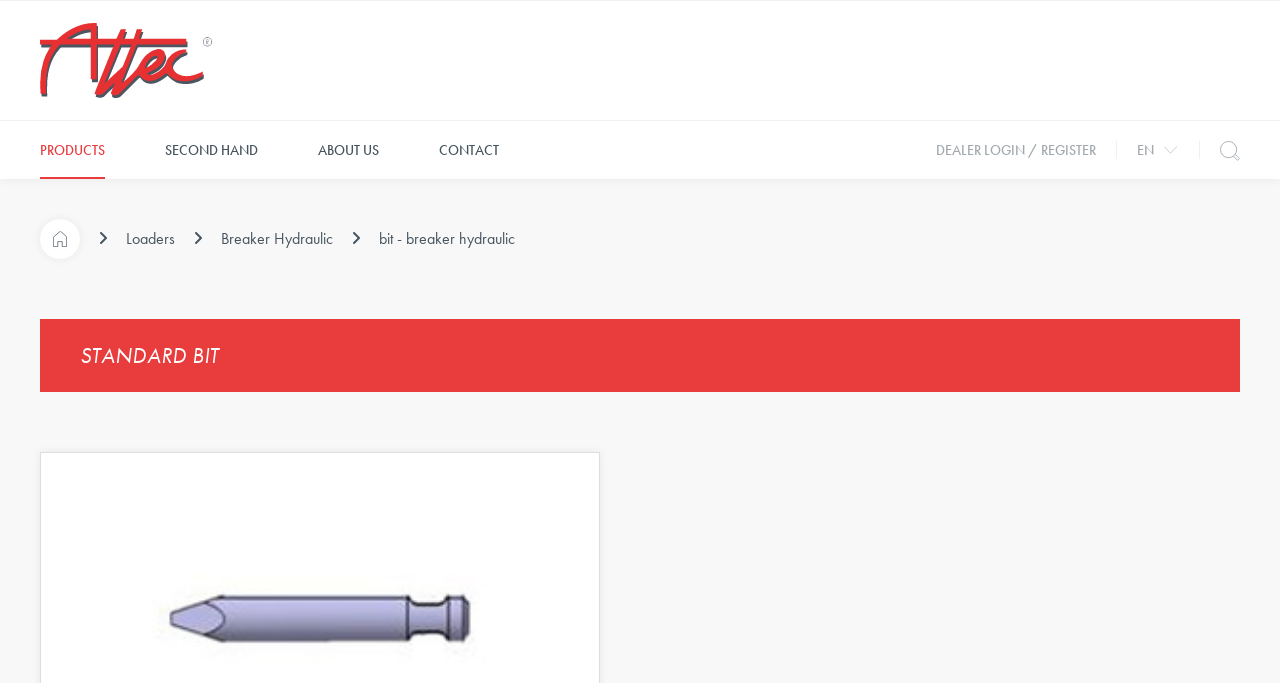

--- FILE ---
content_type: text/html; charset=UTF-8
request_url: https://www.attec.be/en/our-products/loaders/breaker-hydraulic/bit-breaker-hydraulic
body_size: 81278
content:
<!doctype html><html lang="en" class="no-js sticky-footer"><head> <meta charset="utf-8"> <meta http-equiv="X-UA-Compatible" content="IE=edge"> <title>bit - breaker hydraulic - Attec</title> <meta name="keywords" content=""> <meta name="description" content=""> <meta name="robots" content="index,follow,max-snippet:-1"> <meta name="viewport" content="width=device-width, initial-scale=1, minimal-ui"> <link rel="canonical" href="https://www.attec.be/en/our-products/loaders/breaker-hydraulic/bit-breaker-hydraulic"> <link rel="stylesheet" href="https://shuttle-assets-new.s3.amazonaws.com/compiled/front-821b78f73f.css"> <link rel="stylesheet" href="https://shuttle-storage.s3.amazonaws.com/attec/system/themes/theme-183a837ddc.css"> <script src="https://shuttle-assets-new.s3.amazonaws.com/assets/js/vendor/modernizr.min.js"></script> <script src="https://kit.fontawesome.com/f4fe980f49.js" crossorigin="anonymous"></script> <script src="https://kit.fontawesome.com/78bbb71bd9.js" crossorigin="anonymous"></script> <link rel="apple-touch-icon" sizes="57x57" href="https://shuttle-storage.s3.amazonaws.com/attec/system/favicon/apple-touch-icon-57x57.png?1497510296&v=4d6c78c4d5"><link rel="apple-touch-icon" sizes="60x60" href="https://shuttle-storage.s3.amazonaws.com/attec/system/favicon/apple-touch-icon-60x60.png?1497510296&v=4d6c78c4d5"><link rel="apple-touch-icon" sizes="72x72" href="https://shuttle-storage.s3.amazonaws.com/attec/system/favicon/apple-touch-icon-72x72.png?1497510296&v=4d6c78c4d5"><link rel="apple-touch-icon" sizes="76x76" href="https://shuttle-storage.s3.amazonaws.com/attec/system/favicon/apple-touch-icon-76x76.png?1497510296&v=4d6c78c4d5"><link rel="apple-touch-icon" sizes="114x114" href="https://shuttle-storage.s3.amazonaws.com/attec/system/favicon/apple-touch-icon-114x114.png?1497510296&v=4d6c78c4d5"><link rel="apple-touch-icon" sizes="120x120" href="https://shuttle-storage.s3.amazonaws.com/attec/system/favicon/apple-touch-icon-120x120.png?1497510296&v=4d6c78c4d5"><link rel="apple-touch-icon" sizes="144x144" href="https://shuttle-storage.s3.amazonaws.com/attec/system/favicon/apple-touch-icon-144x144.png?1497510296&v=4d6c78c4d5"><link rel="apple-touch-icon" sizes="152x152" href="https://shuttle-storage.s3.amazonaws.com/attec/system/favicon/apple-touch-icon-152x152.png?1497510296&v=4d6c78c4d5"><link rel="apple-touch-icon" sizes="180x180" href="https://shuttle-storage.s3.amazonaws.com/attec/system/favicon/apple-touch-icon-180x180.png?1497510296&v=4d6c78c4d5"><link rel="icon" type="image/png" sizes="32x32" href="https://shuttle-storage.s3.amazonaws.com/attec/system/favicon/favicon-32x32.png?1497510296&v=4d6c78c4d5"><link rel="icon" type="image/png" sizes="194x194" href="https://shuttle-storage.s3.amazonaws.com/attec/system/favicon/favicon-194x194.png?1497510296&v=4d6c78c4d5"><link rel="icon" type="image/png" sizes="192x192" href="https://shuttle-storage.s3.amazonaws.com/attec/system/favicon/android-chrome-192x192.png?1497510296&v=4d6c78c4d5"><link rel="icon" type="image/png" sizes="16x16" href="https://shuttle-storage.s3.amazonaws.com/attec/system/favicon/favicon-16x16.png?1497510296&v=4d6c78c4d5"><link rel="manifest" href="https://shuttle-storage.s3.amazonaws.com/attec/system/favicon/manifest.json?1497510296&v=4d6c78c4d5"><link rel="mask-icon" href="https://shuttle-storage.s3.amazonaws.com/attec/system/favicon/safari-pinned-tab.svg?1497510296&v=4d6c78c4d5" color="#e83c3d"><link rel="shortcut icon" href="https://shuttle-storage.s3.amazonaws.com/attec/system/favicon/favicon.ico?1497510296&v=4d6c78c4d5"><meta name="msapplication-TileColor" content="#e83c3d"><meta name="msapplication-TileImage" content="https://shuttle-storage.s3.amazonaws.com/attec/system/favicon/mstile-144x144.png?1497510296&v=4d6c78c4d5"><meta name="msapplication-config" content="https://shuttle-storage.s3.amazonaws.com/attec/system/favicon/browserconfig.xml?1497510296&v=4d6c78c4d5"> <meta name="apple-mobile-web-app-title" content="Attec"> <meta name="application-name" content="Attec"> <meta property="og:type" content="website"> <meta property="og:url" content="https://www.attec.be/en/our-products/loaders/breaker-hydraulic/bit-breaker-hydraulic"> <meta property="og:site_name" content="Attec"> <meta property="twitter:card" content="summary_large_image"> <link rel="alternate" hreflang="nl" href="https://www.attec.be/nl/producten/laders/hydraulische-hamer/beitel-hydraulische-hamer"> <link rel="alternate" hreflang="en" href="https://www.attec.be/en"> <link rel="alternate" hreflang="fr" href="https://www.attec.be/fr"> <link rel="alternate" hreflang="de" href="https://www.attec.be/de"> <link rel="alternate" hreflang="x-default" href="https://www.attec.be/nl/producten/laders/hydraulische-hamer/beitel-hydraulische-hamer"> <link rel="stylesheet" type="text/css" href="https://shuttle-storage.s3.amazonaws.com/attec/css/slick.css?1527765939"/><link rel="stylesheet" type="text/css" href="https://shuttle-storage.s3.amazonaws.com/attec/css/slick-theme.css?1527765939"/><script src="https://use.typekit.net/oel2csp.js"></script><script>try{Typekit.load({ async: true });}catch(e){}</script><script>
  (function(i,s,o,g,r,a,m){i['GoogleAnalyticsObject']=r;i[r]=i[r]||function(){
  (i[r].q=i[r].q||[]).push(arguments)},i[r].l=1*new Date();a=s.createElement(o),
  m=s.getElementsByTagName(o)[0];a.async=1;a.src=g;m.parentNode.insertBefore(a,m)
  })(window,document,'script','https://www.google-analytics.com/analytics.js','ga');

  ga('create', 'UA-83520243-1', 'auto');
  ga('require', 'displayfeatures');
  ga('send', 'pageview');
</script> </head><body> <!--[if lt IE 10]> <p class="BrowseHappy">You are using an <strong>outdated</strong> browser. Please <a href="http://browsehappy.com/">upgrade your browser</a> to improve your experience.</p> <![endif]--> <div class="Page" id="page-8-subcategorie"><div class="Wrapper" id="wrapper"><section class="Header shuttle-Block custom-style-1 " ><div class="shuttle-Widget shuttle-TemplateWidget" id="widget-16-5f17551d0d476ff1f6a0b97c17e65158"><div class="Grid-widgetInnerCell EntityTrigger-16" ><div class="Row Row--withDivider Row--withBorderWidth-1" style="border-bottom-color: #f0f0ee;"><div class="shuttle-Widget" id="widget-1588-723ff5dcf16a4c8cb423ca0842158996"><div class="Grid-widgetInnerCell EntityTrigger-1588" ><div class="Row"></div><div class="Row"></div><div class="Row"></div><div class="Row"></div></div></div></div><div class="Row Row--withDivider Row--withBorderWidth-1" style="border-bottom-color: #f0f0ee;"><div class="shuttle-Widget custom-style-7" id="widget-45-31645f0a912335c03580a23a8c9d467e"><div class="Container "><div class="Grid-widgetInnerCell EntityTrigger-45" ><div class="Row"><div class="shuttle-Widget-wrapGrid wrap-Grid" data-grid-cols="2"><div id="grid_d624f55b58" class="Grid Grid--withGutter Grid--alignMiddle"><div class="Grid-cell u-size1of2"><div class="Grid-innerCell " data-grid-cell="1/2"><a href="/en" class=""><img class="shuttle-Element shuttle-Element--image EntityTrigger-49 Entity-49 custom-style-6" alt="logo" title="" id="element-49" data-url="https://shuttle-storage.s3.amazonaws.com/attec/assets/logo.svg?1497509535&w=300&h=131" data-asset-resize-id="49-085b6217a98076422c481bd14e8eef2f" data-asset-id="20" src="https://shuttle-storage.s3.amazonaws.com/attec/assets/logo.svg?1497509535"></a></div></div><div class="Grid-cell u-size1of2"><div class="Grid-innerCell " data-grid-cell="1/2"></div></div></div></div></div></div></div></div></div><div class="Row"><div class="shuttle-Widget custom-style-10" id="widget-47-31ff16264493a6b53c76985c41e63116"><div class="Container "><div class="Grid-widgetInnerCell EntityTrigger-47" ><div class="Row"><div class="shuttle-Widget-wrapGrid wrap-Grid" data-grid-cols="2"><div id="grid_110821dffc" class="Grid Grid--withGutter Grid--alignMiddle u-noResize"><div class="Grid-cell u-size1of2 u-noResize"><div class="Grid-innerCell " data-grid-cell="1/2"><div class="shuttle-Widget custom-style-69" id="widget-502-87f7385610d19a0bbf716c8ab8f9eab8"><div class="Grid-widgetInnerCell EntityTrigger-502" ><div class="Row"><div class="shuttle-Widget" id="widget-525-3f6fb110719207f60667fb5ce02993ef"><div class="Grid-widgetInnerCell EntityTrigger-525" ><div class="Row"><div class="shuttle-Element shuttle-Element--html custom-style-70" id="element-506"> <div class="ToggleNav-icon"><span class="ToggleNav-icon-item"></span><span class="ToggleNav-icon-item"></span><span class="ToggleNav-icon-item"></span></div></div></div></div></div></div><div class="Row"><div class="shuttle-Widget custom-style-75" id="widget-511-ee2c6be0ce79a6222547faa8a7e50df5"><div class="Grid-widgetInnerCell EntityTrigger-511" ><div class="Row"><div class="shuttle-Widget custom-style-78 u-lg-hidden u-md-hidden" id="widget-516-ab1960e7c9e2c848293f6f395d0db560"><div class="Grid-widgetInnerCell EntityTrigger-516" ><div class="Row"><div class="shuttle-Widget-wrapGrid wrap-Grid" data-grid-cols="2"><div id="grid_9135f0bcc7" class="Grid Grid--withGutter Grid--alignMiddle u-noResize"><div class="Grid-cell u-size1of2 u-noResize"><div class="Grid-innerCell " data-grid-cell="1/2"><a href="/en" class=""><img class="shuttle-Element shuttle-Element--image EntityTrigger-523 Entity-523 custom-style-79" alt="logo" title="" id="element-523" data-url="https://shuttle-storage.s3.amazonaws.com/attec/assets/logo.svg?1497509535&w=300&h=131" data-asset-resize-id="523-ebb7cd604745f4c9bee5bce6dde8c007" data-asset-id="20" src="https://shuttle-storage.s3.amazonaws.com/attec/assets/logo.svg?1497509535"></a></div></div><div class="Grid-cell u-size1of2 u-noResize"><div class="Grid-innerCell " data-grid-cell="1/2"><div class="shuttle-Widget" id="widget-525-c526beb55a1bb03105e915f46493ffbf"><div class="Grid-widgetInnerCell EntityTrigger-525" ><div class="Row"><div class="shuttle-Element shuttle-Element--html custom-style-70" id="element-506"> <div class="ToggleNav-icon"><span class="ToggleNav-icon-item"></span><span class="ToggleNav-icon-item"></span><span class="ToggleNav-icon-item"></span></div></div></div></div></div></div></div></div></div></div></div></div></div><div class="Row"><div class="shuttle-Widget custom-style-8" id="widget-136-c895d2d0ba5e6044741636183dcf54eb"><div class="Row"><div class="Grid-widgetInnerCell EntityTrigger-136" ><div class="Row"><div class="shuttle-Widget custom-style-76" id="widget-519-1a8d505bc2e113e56305d721aabdfa8e"><div class="Grid-widgetInnerCell EntityTrigger-519" ><div class="Row"><div class="shuttle-Widget-wrapGrid wrap-Grid" data-grid-cols="2"><div id="grid_e30da61167" class="Grid u-noResize"><div class="Grid-cell u-size1of2 u-noResize"><div class="Grid-innerCell " data-grid-cell="1/2"><div class="Row"></div><div class="Row"><div class="shuttle-Element shuttle-Element--button" id="element-528"> <a data-action="19" href="/en/our-products" class="Button EntityTrigger-528 custom-style-80">Products</a></div></div></div></div><div class="Grid-cell u-size1of2 u-noResize"><div class="Grid-innerCell " data-grid-cell="1/2"><div class="shuttle-Widget custom-style-77 u-lg-hidden u-md-hidden" id="widget-521-096dccf0967bba5cdfc4bf226d744226"><div class="Grid-widgetInnerCell EntityTrigger-521" ><div class="Row"><div class="shuttle-Widget" id="widget-354-4b0f88a48be28ecf855ec2a14e53827f"><div class="Grid-widgetInnerCell EntityTrigger-354" ><div class="Row"><div class="shuttle-Element shuttle-Element--html" id="element-353"> <svg xmlns="http://www.w3.org/2000/svg" viewBox="0 0 42.83 22.83"><defs><style>.Icon-arrowDown{fill:none;stroke:currentColor;stroke-linecap:square;stroke-miterlimit:10;stroke-width:2px;}</style></defs><title>icon-arrow</title><polyline class="Icon-arrowDown" points="41.41 1.41 21.41 21.41 1.41 1.41"></polyline></svg></div></div></div></div></div></div></div></div></div></div></div></div></div></div></div><div class="Row"><div class="shuttle-Widget custom-style-55" id="widget-363-957fc15881c8c177366784998794fbd7"><div class="Container "><div class="shuttle-Repeat-wrapGrid wrap-Grid" data-grid-cols="3"><style>#grid_ac47dfab7f:before,	#grid_ac47dfab7f:after,	#grid_ac47dfab7f > .Grid-cell:before,	#grid_ac47dfab7f > .Grid-cell:after{ border-color: #d9dbd8; }</style><div id="grid_ac47dfab7f" class="Grid Grid--withGutter Grid--withRowGutter Grid--withColumnDivider Grid--withBorderWidth-1"><div class="Grid-cell u-size1of3 is-first"><div class="Grid-widgetInnerCell EntityTrigger-363" ><div class="Row Row--withGutter-small"><div class="shuttle-Element shuttle-Element--title" id="element-366"><h3 class="custom-style-h3">Loaders</h3></div></div><div class="Row Row--withGutter-small"><div class="shuttle-Widget" id="widget-701-b18a7a899e8e7627159415d81f63f0ff"><div class="Grid-widgetInnerCell EntityTrigger-701" ><div class="Row"><div class="shuttle-Widget custom-style-56" id="widget-367-f6bfba07f30dfa38648462838c937358"><div class="Row"><div class="Grid-widgetInnerCell EntityTrigger-367" ><div class="Row"></div><div class="Row"><div class="shuttle-Widget" id="widget-1904-bd5f52ffaf0f626641099fe7fcdf155c"><div class="Grid-widgetInnerCell EntityTrigger-1904" ><div class="Row"><div class="shuttle-Widget-wrapGrid wrap-Grid" data-grid-cols="2"><div id="grid_07824eb1e3" class="Grid Grid--withGutter-xsmall"><div class="Grid-cell u-size1of2"><div class="Grid-innerCell " data-grid-cell="1/2"><div class="shuttle-Element shuttle-Element--button" id="element-1906"> <a data-action="1" href="/en/our-products/loaders/asphalt-paver/asphalt-paver" class="Button EntityTrigger-1906 custom-style-57">Asphalt paver</a></div></div></div><div class="Grid-cell u-size1of2"><div class="Grid-innerCell " data-grid-cell="1/2"></div></div></div></div></div></div></div></div></div></div><div class="Row"><div class="Grid-widgetInnerCell EntityTrigger-367" ><div class="Row"><div class="shuttle-Widget" id="widget-1900-abcf3c51c677190ad59018bfb2ef84af"><div class="Grid-widgetInnerCell EntityTrigger-1900" ><div class="Row"><div class="shuttle-Widget-wrapGrid wrap-Grid" data-grid-cols="2"><div id="grid_96d52aef49" class="Grid Grid--withGutter-xsmall"><div class="Grid-cell u-size1of2"><div class="Grid-innerCell " data-grid-cell="1/2"><div class="shuttle-Element shuttle-Element--button" id="element-370"> <a data-action="2" href="/en/our-products/loaders/auger" class="Button EntityTrigger-370 custom-style-57">Auger </a></div></div></div><div class="Grid-cell u-size1of2"><div class="Grid-innerCell " data-grid-cell="1/2"></div></div></div></div></div></div></div></div><div class="Row"></div></div></div><div class="Row"><div class="Grid-widgetInnerCell EntityTrigger-367" ><div class="Row"></div><div class="Row"><div class="shuttle-Widget" id="widget-1904-bd5f52ffaf0f626641099fe7fcdf155c"><div class="Grid-widgetInnerCell EntityTrigger-1904" ><div class="Row"><div class="shuttle-Widget-wrapGrid wrap-Grid" data-grid-cols="2"><div id="grid_07824eb1e3" class="Grid Grid--withGutter-xsmall"><div class="Grid-cell u-size1of2"><div class="Grid-innerCell " data-grid-cell="1/2"><div class="shuttle-Element shuttle-Element--button" id="element-1906"> <a data-action="3" href="/en/our-products/loaders/auger-drive-units/hydraulic-auger-drive-units-lowe" class="Button EntityTrigger-1906 custom-style-57">Auger drive units</a></div></div></div><div class="Grid-cell u-size1of2"><div class="Grid-innerCell " data-grid-cell="1/2"></div></div></div></div></div></div></div></div></div></div><div class="Row"><div class="Grid-widgetInnerCell EntityTrigger-367" ><div class="Row"><div class="shuttle-Widget" id="widget-1900-abcf3c51c677190ad59018bfb2ef84af"><div class="Grid-widgetInnerCell EntityTrigger-1900" ><div class="Row"><div class="shuttle-Widget-wrapGrid wrap-Grid" data-grid-cols="2"><div id="grid_96d52aef49" class="Grid Grid--withGutter-xsmall"><div class="Grid-cell u-size1of2"><div class="Grid-innerCell " data-grid-cell="1/2"><div class="shuttle-Element shuttle-Element--button" id="element-370"> <a data-action="4" href="/en/our-products/loaders/backhoe" class="Button EntityTrigger-370 custom-style-57">Backhoe</a></div></div></div><div class="Grid-cell u-size1of2"><div class="Grid-innerCell " data-grid-cell="1/2"></div></div></div></div></div></div></div></div><div class="Row"></div></div></div><div class="Row"><div class="Grid-widgetInnerCell EntityTrigger-367" ><div class="Row"><div class="shuttle-Widget" id="widget-1900-abcf3c51c677190ad59018bfb2ef84af"><div class="Grid-widgetInnerCell EntityTrigger-1900" ><div class="Row"><div class="shuttle-Widget-wrapGrid wrap-Grid" data-grid-cols="2"><div id="grid_96d52aef49" class="Grid Grid--withGutter-xsmall"><div class="Grid-cell u-size1of2"><div class="Grid-innerCell " data-grid-cell="1/2"><div class="shuttle-Element shuttle-Element--button" id="element-370"> <a data-action="5" href="/en/our-products/loaders/bale-fork" class="Button EntityTrigger-370 custom-style-57">Bale fork</a></div></div></div><div class="Grid-cell u-size1of2"><div class="Grid-innerCell " data-grid-cell="1/2"></div></div></div></div></div></div></div></div><div class="Row"></div></div></div></div></div><div class="Row"><div class="shuttle-Widget custom-style-56" id="widget-703-422763f1934364f58df05bab5786a970"><div class="Row"><div class="Grid-widgetInnerCell EntityTrigger-703" ><div class="Row"><div class="shuttle-Element shuttle-Element--text custom-style-text" id="element-714"><p>...</p></div></div></div></div></div></div></div></div></div><div class="Row"><div class="shuttle-Element shuttle-Element--button" id="element-371"> <a data-action="16" href="/en/our-products/loaders" class="Button EntityTrigger-371 custom-style-58">> Look all loaders</a></div></div></div></div><div class="Grid-cell u-size1of3 "><div class="Grid-widgetInnerCell EntityTrigger-363" ><div class="Row Row--withGutter-small"><div class="shuttle-Element shuttle-Element--title" id="element-366"><h3 class="custom-style-h3">Excavators</h3></div></div><div class="Row Row--withGutter-small"><div class="shuttle-Widget" id="widget-701-b18a7a899e8e7627159415d81f63f0ff"><div class="Grid-widgetInnerCell EntityTrigger-701" ><div class="Row"><div class="shuttle-Widget custom-style-56" id="widget-367-3feb3b279fb10e7553c2df4ac301a4ba"><div class="Row"><div class="Grid-widgetInnerCell EntityTrigger-367" ><div class="Row"></div><div class="Row"><div class="shuttle-Widget" id="widget-1904-bd5f52ffaf0f626641099fe7fcdf155c"><div class="Grid-widgetInnerCell EntityTrigger-1904" ><div class="Row"><div class="shuttle-Widget-wrapGrid wrap-Grid" data-grid-cols="2"><div id="grid_07824eb1e3" class="Grid Grid--withGutter-xsmall"><div class="Grid-cell u-size1of2"><div class="Grid-innerCell " data-grid-cell="1/2"><div class="shuttle-Element shuttle-Element--button" id="element-1906"> <a data-action="6" href="/en/our-products/excavators/angling-broom-without-bucket-1/mechanical-angling-broom-without-bucket-1" class="Button EntityTrigger-1906 custom-style-57">Angling broom without bucket </a></div></div></div><div class="Grid-cell u-size1of2"><div class="Grid-innerCell " data-grid-cell="1/2"></div></div></div></div></div></div></div></div></div></div><div class="Row"><div class="Grid-widgetInnerCell EntityTrigger-367" ><div class="Row"><div class="shuttle-Widget" id="widget-1900-abcf3c51c677190ad59018bfb2ef84af"><div class="Grid-widgetInnerCell EntityTrigger-1900" ><div class="Row"><div class="shuttle-Widget-wrapGrid wrap-Grid" data-grid-cols="2"><div id="grid_96d52aef49" class="Grid Grid--withGutter-xsmall"><div class="Grid-cell u-size1of2"><div class="Grid-innerCell " data-grid-cell="1/2"><div class="shuttle-Element shuttle-Element--button" id="element-370"> <a data-action="7" href="/en/our-products/excavators/auger" class="Button EntityTrigger-370 custom-style-57">Auger </a></div></div></div><div class="Grid-cell u-size1of2"><div class="Grid-innerCell " data-grid-cell="1/2"></div></div></div></div></div></div></div></div><div class="Row"></div></div></div><div class="Row"><div class="Grid-widgetInnerCell EntityTrigger-367" ><div class="Row"></div><div class="Row"><div class="shuttle-Widget" id="widget-1904-bd5f52ffaf0f626641099fe7fcdf155c"><div class="Grid-widgetInnerCell EntityTrigger-1904" ><div class="Row"><div class="shuttle-Widget-wrapGrid wrap-Grid" data-grid-cols="2"><div id="grid_07824eb1e3" class="Grid Grid--withGutter-xsmall"><div class="Grid-cell u-size1of2"><div class="Grid-innerCell " data-grid-cell="1/2"><div class="shuttle-Element shuttle-Element--button" id="element-1906"> <a data-action="8" href="/en/our-products/excavators/auger-drive-units-1/hydraulic-auger-drive-units-lowe" class="Button EntityTrigger-1906 custom-style-57">Auger drive units</a></div></div></div><div class="Grid-cell u-size1of2"><div class="Grid-innerCell " data-grid-cell="1/2"></div></div></div></div></div></div></div></div></div></div><div class="Row"><div class="Grid-widgetInnerCell EntityTrigger-367" ><div class="Row"></div><div class="Row"><div class="shuttle-Widget" id="widget-1904-bd5f52ffaf0f626641099fe7fcdf155c"><div class="Grid-widgetInnerCell EntityTrigger-1904" ><div class="Row"><div class="shuttle-Widget-wrapGrid wrap-Grid" data-grid-cols="2"><div id="grid_07824eb1e3" class="Grid Grid--withGutter-xsmall"><div class="Grid-cell u-size1of2"><div class="Grid-innerCell " data-grid-cell="1/2"><div class="shuttle-Element shuttle-Element--button" id="element-1906"> <a data-action="9" href="/en/our-products/excavators/breaker-hydraulic/breaker-hydraulic-closed-version-1" class="Button EntityTrigger-1906 custom-style-57">Breaker Hydraulic </a></div></div></div><div class="Grid-cell u-size1of2"><div class="Grid-innerCell " data-grid-cell="1/2"></div></div></div></div></div></div></div></div></div></div><div class="Row"><div class="Grid-widgetInnerCell EntityTrigger-367" ><div class="Row"></div><div class="Row"><div class="shuttle-Widget" id="widget-1904-bd5f52ffaf0f626641099fe7fcdf155c"><div class="Grid-widgetInnerCell EntityTrigger-1904" ><div class="Row"><div class="shuttle-Widget-wrapGrid wrap-Grid" data-grid-cols="2"><div id="grid_07824eb1e3" class="Grid Grid--withGutter-xsmall"><div class="Grid-cell u-size1of2"><div class="Grid-innerCell " data-grid-cell="1/2"><div class="shuttle-Element shuttle-Element--button" id="element-1906"> <a data-action="10" href="/en/our-products/excavators/brush-cutter-1/brush-cutter-1" class="Button EntityTrigger-1906 custom-style-57">Brush cutter</a></div></div></div><div class="Grid-cell u-size1of2"><div class="Grid-innerCell " data-grid-cell="1/2"></div></div></div></div></div></div></div></div></div></div></div></div><div class="Row"><div class="shuttle-Widget custom-style-56" id="widget-703-1eb8a0c4d741263f14fe9be41197d214"><div class="Row"><div class="Grid-widgetInnerCell EntityTrigger-703" ><div class="Row"><div class="shuttle-Element shuttle-Element--text custom-style-text" id="element-714"><p>...</p></div></div></div></div></div></div></div></div></div><div class="Row"><div class="shuttle-Element shuttle-Element--button" id="element-371"> <a data-action="17" href="/en/our-products/excavators" class="Button EntityTrigger-371 custom-style-58">> Look all excavators</a></div></div></div></div><div class="Grid-cell u-size1of3 is-last"><div class="Grid-widgetInnerCell EntityTrigger-363" ><div class="Row Row--withGutter-small"><div class="shuttle-Element shuttle-Element--title" id="element-366"><h3 class="custom-style-h3">Lifttruck</h3></div></div><div class="Row Row--withGutter-small"><div class="shuttle-Widget" id="widget-701-b18a7a899e8e7627159415d81f63f0ff"><div class="Grid-widgetInnerCell EntityTrigger-701" ><div class="Row"><div class="shuttle-Widget custom-style-56" id="widget-367-d235563dac6e88c4f8997e4a0edc2642"><div class="Row"><div class="Grid-widgetInnerCell EntityTrigger-367" ><div class="Row"></div><div class="Row"><div class="shuttle-Widget" id="widget-1904-bd5f52ffaf0f626641099fe7fcdf155c"><div class="Grid-widgetInnerCell EntityTrigger-1904" ><div class="Row"><div class="shuttle-Widget-wrapGrid wrap-Grid" data-grid-cols="2"><div id="grid_07824eb1e3" class="Grid Grid--withGutter-xsmall"><div class="Grid-cell u-size1of2"><div class="Grid-innerCell " data-grid-cell="1/2"><div class="shuttle-Element shuttle-Element--button" id="element-1906"> <a data-action="11" href="/en/our-products/lifttruck/angling-broom-without-bucket-2/mechanical-angling-broom-without-bucket-2" class="Button EntityTrigger-1906 custom-style-57">Angling broom without bucket </a></div></div></div><div class="Grid-cell u-size1of2"><div class="Grid-innerCell " data-grid-cell="1/2"></div></div></div></div></div></div></div></div></div></div><div class="Row"><div class="Grid-widgetInnerCell EntityTrigger-367" ><div class="Row"></div><div class="Row"><div class="shuttle-Widget" id="widget-1904-bd5f52ffaf0f626641099fe7fcdf155c"><div class="Grid-widgetInnerCell EntityTrigger-1904" ><div class="Row"><div class="shuttle-Widget-wrapGrid wrap-Grid" data-grid-cols="2"><div id="grid_07824eb1e3" class="Grid Grid--withGutter-xsmall"><div class="Grid-cell u-size1of2"><div class="Grid-innerCell " data-grid-cell="1/2"><div class="shuttle-Element shuttle-Element--button" id="element-1906"> <a data-action="12" href="/en/our-products/lifttruck/clamp-barrel-1/barrel-clamp-1" class="Button EntityTrigger-1906 custom-style-57">Clamp, barrel</a></div></div></div><div class="Grid-cell u-size1of2"><div class="Grid-innerCell " data-grid-cell="1/2"></div></div></div></div></div></div></div></div></div></div><div class="Row"><div class="Grid-widgetInnerCell EntityTrigger-367" ><div class="Row"></div><div class="Row"><div class="shuttle-Widget" id="widget-1904-bd5f52ffaf0f626641099fe7fcdf155c"><div class="Grid-widgetInnerCell EntityTrigger-1904" ><div class="Row"><div class="shuttle-Widget-wrapGrid wrap-Grid" data-grid-cols="2"><div id="grid_07824eb1e3" class="Grid Grid--withGutter-xsmall"><div class="Grid-cell u-size1of2"><div class="Grid-innerCell " data-grid-cell="1/2"><div class="shuttle-Element shuttle-Element--button" id="element-1906"> <a data-action="13" href="/en/our-products/lifttruck/salt-and-sandspreader-1/salt-and-sandspreader-2" class="Button EntityTrigger-1906 custom-style-57">Salt and sandspreader</a></div></div></div><div class="Grid-cell u-size1of2"><div class="Grid-innerCell " data-grid-cell="1/2"></div></div></div></div></div></div></div></div></div></div><div class="Row"><div class="Grid-widgetInnerCell EntityTrigger-367" ><div class="Row"></div><div class="Row"><div class="shuttle-Widget" id="widget-1904-bd5f52ffaf0f626641099fe7fcdf155c"><div class="Grid-widgetInnerCell EntityTrigger-1904" ><div class="Row"><div class="shuttle-Widget-wrapGrid wrap-Grid" data-grid-cols="2"><div id="grid_07824eb1e3" class="Grid Grid--withGutter-xsmall"><div class="Grid-cell u-size1of2"><div class="Grid-innerCell " data-grid-cell="1/2"><div class="shuttle-Element shuttle-Element--button" id="element-1906"> <a data-action="14" href="/en/our-products/lifttruck/scrapers-1/rubber-scraper-1" class="Button EntityTrigger-1906 custom-style-57">Scrapers</a></div></div></div><div class="Grid-cell u-size1of2"><div class="Grid-innerCell " data-grid-cell="1/2"></div></div></div></div></div></div></div></div></div></div><div class="Row"><div class="Grid-widgetInnerCell EntityTrigger-367" ><div class="Row"><div class="shuttle-Widget" id="widget-1900-abcf3c51c677190ad59018bfb2ef84af"><div class="Grid-widgetInnerCell EntityTrigger-1900" ><div class="Row"><div class="shuttle-Widget-wrapGrid wrap-Grid" data-grid-cols="2"><div id="grid_96d52aef49" class="Grid Grid--withGutter-xsmall"><div class="Grid-cell u-size1of2"><div class="Grid-innerCell " data-grid-cell="1/2"><div class="shuttle-Element shuttle-Element--button" id="element-370"> <a data-action="15" href="/en/our-products/lifttruck/snowblade-1" class="Button EntityTrigger-370 custom-style-57">Snowblade</a></div></div></div><div class="Grid-cell u-size1of2"><div class="Grid-innerCell " data-grid-cell="1/2"></div></div></div></div></div></div></div></div><div class="Row"></div></div></div></div></div><div class="Row"><div class="shuttle-Widget custom-style-56" id="widget-703-3687f36e796332613b1bab4716c3bbf2"><div class="Row"><div class="Grid-widgetInnerCell EntityTrigger-703" ><div class="Row"><div class="shuttle-Element shuttle-Element--text custom-style-text" id="element-714"><p>...</p></div></div></div></div></div></div></div></div></div><div class="Row"><div class="shuttle-Element shuttle-Element--button" id="element-371"> <a data-action="18" href="/en/our-products/lifttruck" class="Button EntityTrigger-371 custom-style-58">> Look all lifttruck</a></div></div></div></div></div></div></div></div></div></div></div><div class="Row"><div class="Grid-widgetInnerCell EntityTrigger-136" ><div class="Row"><div class="shuttle-Widget custom-style-76" id="widget-519-1a8d505bc2e113e56305d721aabdfa8e"><div class="Grid-widgetInnerCell EntityTrigger-519" ><div class="Row"><div class="shuttle-Widget-wrapGrid wrap-Grid" data-grid-cols="2"><div id="grid_e30da61167" class="Grid u-noResize"><div class="Grid-cell u-size1of2 u-noResize"><div class="Grid-innerCell " data-grid-cell="1/2"><div class="Row"><div class="shuttle-Element shuttle-Element--button" id="element-140"> <a data-action="20" href="/en/second-hand" class="Button EntityTrigger-140 custom-style-9">Second hand</a></div></div><div class="Row"></div></div></div><div class="Grid-cell u-size1of2 u-noResize"><div class="Grid-innerCell " data-grid-cell="1/2"></div></div></div></div></div></div></div></div><div class="Row"></div></div></div><div class="Row"><div class="Grid-widgetInnerCell EntityTrigger-136" ><div class="Row"><div class="shuttle-Widget custom-style-76" id="widget-519-1a8d505bc2e113e56305d721aabdfa8e"><div class="Grid-widgetInnerCell EntityTrigger-519" ><div class="Row"><div class="shuttle-Widget-wrapGrid wrap-Grid" data-grid-cols="2"><div id="grid_e30da61167" class="Grid u-noResize"><div class="Grid-cell u-size1of2 u-noResize"><div class="Grid-innerCell " data-grid-cell="1/2"><div class="Row"><div class="shuttle-Element shuttle-Element--button" id="element-140"> <a data-action="21" href="/en/over-ons" class="Button EntityTrigger-140 custom-style-9">About us</a></div></div><div class="Row"></div></div></div><div class="Grid-cell u-size1of2 u-noResize"><div class="Grid-innerCell " data-grid-cell="1/2"></div></div></div></div></div></div></div></div><div class="Row"></div></div></div><div class="Row"><div class="Grid-widgetInnerCell EntityTrigger-136" ><div class="Row"><div class="shuttle-Widget custom-style-76" id="widget-519-1a8d505bc2e113e56305d721aabdfa8e"><div class="Grid-widgetInnerCell EntityTrigger-519" ><div class="Row"><div class="shuttle-Widget-wrapGrid wrap-Grid" data-grid-cols="2"><div id="grid_e30da61167" class="Grid u-noResize"><div class="Grid-cell u-size1of2 u-noResize"><div class="Grid-innerCell " data-grid-cell="1/2"><div class="Row"><div class="shuttle-Element shuttle-Element--button" id="element-140"> <a data-action="22" href="/en/contact" class="Button EntityTrigger-140 custom-style-9">Contact</a></div></div><div class="Row"></div></div></div><div class="Grid-cell u-size1of2 u-noResize"><div class="Grid-innerCell " data-grid-cell="1/2"></div></div></div></div></div></div></div></div><div class="Row"></div></div></div></div></div><div class="Row"><ul class="shuttle-Element shuttle-Element--langNavigation Nav custom-style-language-navigation u-lg-hidden u-md-hidden" id="element-515"><li class="Nav-item is-first"><a class="Nav-itemTarget custom-style-language-navigation-item" href="/nl/producten/laders/hydraulische-hamer/beitel-hydraulische-hamer">nl</a></li><li class="Nav-item"><a class="Nav-itemTarget custom-style-language-navigation-item custom-style-language-navigation-item-active" href="/en">en</a></li><li class="Nav-item"><a class="Nav-itemTarget custom-style-language-navigation-item" href="/fr">fr</a></li><li class="Nav-item"><a class="Nav-itemTarget custom-style-language-navigation-item" href="/de">de</a></li></ul></div></div></div></div></div></div></div></div><div class="Grid-cell u-size1of2 u-noResize"><div class="Grid-innerCell " data-grid-cell="1/2"><div class="shuttle-Widget custom-style-14" id="widget-138-e02fa78b727f5433c1002030a17e885e"><div class="Grid-widgetInnerCell EntityTrigger-138" ><div class="Row"><div class="shuttle-Widget" id="widget-141-7a6ef6cb6c771254c70256f062d67401"><div class="Grid-widgetInnerCell EntityTrigger-141" ><div class="Row"><div class="shuttle-Element shuttle-Element--button" id="element-148"> <a href="#login" class="Button EntityTrigger-148 custom-style-12" target="_blank">Dealer login / Register</a></div></div><div class="Row"></div></div></div></div><div class="Row"><div class="shuttle-Widget custom-style-53" id="widget-143-8510c8d93202b0afd8fa2dccd96c7c33"><div class="Grid-widgetInnerCell EntityTrigger-143" ><div class="Row"><div class="shuttle-Widget-wrapGrid wrap-Grid" data-grid-cols="2"><div id="grid_ecd192e5cb" class="Grid Grid--alignMiddle"><div class="Grid-cell u-size1of2"><div class="Grid-innerCell " data-grid-cell="1/2"><div class="shuttle-Element shuttle-Element--text custom-style-text" id="element-362"><p>en</p></div></div></div><div class="Grid-cell u-size1of2"><div class="Grid-innerCell " data-grid-cell="1/2"><div class="shuttle-Widget" id="widget-357-75f809050944d762070a3b88d55c9d98"><div class="Grid-widgetInnerCell EntityTrigger-357" ><div class="Row"><div class="shuttle-Widget" id="widget-354-1b7b08e5f066abc14108308e1f97f240"><div class="Grid-widgetInnerCell EntityTrigger-354" ><div class="Row"><div class="shuttle-Element shuttle-Element--html" id="element-353"> <svg xmlns="http://www.w3.org/2000/svg" viewBox="0 0 42.83 22.83"><defs><style>.Icon-arrowDown{fill:none;stroke:currentColor;stroke-linecap:square;stroke-miterlimit:10;stroke-width:2px;}</style></defs><title>icon-arrow</title><polyline class="Icon-arrowDown" points="41.41 1.41 21.41 21.41 1.41 1.41"></polyline></svg></div></div></div></div></div><div class="Row"><div class="shuttle-Widget custom-style-51" id="widget-359-b3373d58aed0f60ffafce7c64d4773ac"><div class="Grid-widgetInnerCell EntityTrigger-359" ><div class="Row"><ul class="shuttle-Element shuttle-Element--langNavigation Nav Nav--stacked custom-style-language-navigation" id="element-150"><li class="Nav-item is-first"><a class="Nav-itemTarget custom-style-language-navigation-item" href="/nl/producten/laders/hydraulische-hamer/beitel-hydraulische-hamer">Nederlands</a></li><li class="Nav-item"><a class="Nav-itemTarget custom-style-language-navigation-item custom-style-language-navigation-item-active" href="/en">English</a></li><li class="Nav-item"><a class="Nav-itemTarget custom-style-language-navigation-item" href="/fr">Français</a></li><li class="Nav-item"><a class="Nav-itemTarget custom-style-language-navigation-item" href="/de">Deutsch</a></li></ul></div></div></div></div></div></div></div></div></div></div></div></div></div></div><div class="Row"><div class="shuttle-Widget custom-style-68" id="widget-496-619c0039dd37f188c5d1a753362f3f2a"><div class="Grid-widgetInnerCell EntityTrigger-496" ><div class="Row"><div class="shuttle-Element shuttle-Element--button" id="element-147"> <a href="javascript:;" class="Button EntityTrigger-147 custom-style-11"><span class="u-hidden">Search</span></a></div></div><div class="Row"><div class="shuttle-FormWidget custom-style-65"><div class="Container "><form method="POST" action="https://www.attec.be/form/en/498" accept-charset="UTF-8" class="Form--vertical" enctype="multipart/form-data"><input type="hidden" name="redirect" value="/en/zoekresultaten"><input type="hidden" name="add_parameters" value="1"><div class="Row"><div class="shuttle-Widget-wrapGrid wrap-Grid" data-grid-cols="2"><div id="grid_271724d3dd" class="Grid Grid--withGutter-small Grid--alignMiddle u-noResize"><div class="Grid-cell u-size1of2 u-noResize"><div class="Grid-innerCell " data-grid-cell="1/2"><div class="Form-item Form-item--action"><div class="Form-controls"><button type="submit" class="Button custom-style-66"><span class="u-hidden">Search</span></button></div></div></div></div><div class="Grid-cell u-size1of2 u-noResize"><div class="Grid-innerCell " data-grid-cell="1/2"><div class="Form-item " id="element-501"><div class="Form-controls"> <input id="fields[501]" placeholder="" class="custom-style-67" data-parsley-maxlength="255" autocomplete="off" name="fields[501]" type="search" value=""> </div></div></div></div></div></div></div><input name="_origin" type="hidden" value="30"><input name="form_rendered_at" type="hidden" value="1767613892"></form></div></div></div></div></div></div></div></div></div></div></div></div></div></div></div></div></div></div></div></section><section class="Main shuttle-Region custom-style-2 " ><div class="Content shuttle-Block "><!-- Content-inner or Side-inner --><div class="Content-inner "><div class="shuttle-Widget shuttle-TemplateWidget" id="widget-3-837c993b6a1d6eca5b8c42e9fa6b71c7"><div class="Grid-widgetInnerCell EntityTrigger-3" ><div class="Row"><div class="Row"><div class="shuttle-Widget" id="widget-715-275c57ae4e475bf8d302b15f4e928e10"><div class="Grid-widgetInnerCell EntityTrigger-715" ><div class="Row"><div class="shuttle-Widget custom-style-89" id="widget-717-07a097468c4463a8187b0dc2d2950b42"><div class="Container "><div class="Grid-widgetInnerCell EntityTrigger-717" ><div class="Row Row--withGutter-large"><div class="shuttle-Widget" id="widget-719-80342a97859f536194a31b6b2c6e0011"><div class="Row"><div class="Grid-widgetInnerCell EntityTrigger-719" ><div class="Row Row--withGutter"><div class="shuttle-Element shuttle-Element--breadcrumb" id="element-721"> <ol class="Breadcrumb Nav custom-style-breadcrumb" itemscope itemtype="https://schema.org/BreadcrumbList"> <li itemprop="itemListElement" itemscope itemtype="https://schema.org/ListItem"><a href="/en" class="custom-style-breadcrumb-item" itemprop="item"><span itemprop="name">Home</span></a> <meta itemprop="position" content="1" /> </li><li itemprop="itemListElement" itemscope itemtype="https://schema.org/ListItem"><span class="custom-style-breadcrumb-separator"><i class="fas fa-angle-right"></i></span><a href="/en/our-products" class="custom-style-breadcrumb-item" itemprop="item"><span itemprop="name">Our products</span></a> <meta itemprop="position" content="2" /> </li><li itemprop="itemListElement" itemscope itemtype="https://schema.org/ListItem"><span class="custom-style-breadcrumb-separator"><i class="fas fa-angle-right"></i></span><a href="/en/our-products/loaders" class="custom-style-breadcrumb-item" itemprop="item"><span itemprop="name">Loaders</span></a> <meta itemprop="position" content="3" /> </li><li itemprop="itemListElement" itemscope itemtype="https://schema.org/ListItem"><span class="custom-style-breadcrumb-separator"><i class="fas fa-angle-right"></i></span><a href="/en/our-products/loaders/breaker-hydraulic" class="custom-style-breadcrumb-item" itemprop="item"><span itemprop="name">Breaker Hydraulic </span></a> <meta itemprop="position" content="4" /> </li><li itemprop="itemListElement" itemscope itemtype="https://schema.org/ListItem"><span class="custom-style-breadcrumb-separator"><i class="fas fa-angle-right"></i></span><a href="/en/our-products/loaders/breaker-hydraulic/bit-breaker-hydraulic" class="custom-style-breadcrumb-item" itemprop="item"><span itemprop="name">bit - breaker hydraulic</span></a> <meta itemprop="position" content="5" /> </li> </ol></div></div><div class="Row"></div></div></div></div></div><div class="Row Row--withGutter-large"><div class="shuttle-Widget" id="widget-2869-94798c4c0ac6826cbc7a0a459c82d4e4"><div class="Grid-widgetInnerCell EntityTrigger-2869" ><div class="Row"><div class="shuttle-Widget" id="widget-1915-1c5967285ca0ef0c42d5c62875c19b33"><div class="Row"><div class="Grid-widgetInnerCell EntityTrigger-1915" ><div class="Row Row--withGutter-large"><div class="shuttle-Widget" id="widget-2888-88c57e0816e08f3f6eaf63c6bbc5fac8"><div class="Grid-widgetInnerCell EntityTrigger-2888" ><div class="Row"></div><div class="Row"><div class="shuttle-Element shuttle-Element--title" id="element-2891"><h1 class="custom-style-92">Standard bit</h1></div></div></div></div></div><div class="Row"><div class="shuttle-Widget custom-style-113" id="widget-723-188bc4e1c220ccf212332540d91191ec"><div class="Grid-widgetInnerCell EntityTrigger-723" ><div class="Row Row--withGutter-large"><div class="shuttle-Widget-wrapGrid wrap-Grid" data-grid-cols="2"><div id="grid_baa2fbf81e" class="Grid Grid--withGutter-xlarge Grid--withRowGutter-large"><div class="Grid-cell u-size1of2"><div class="Grid-innerCell " data-grid-cell="1/2"><div class="shuttle-Widget" id="widget-735-e1930fbf41b3e3f2a84cfb68bae1becb"><div class="Grid-widgetInnerCell EntityTrigger-735" ><div class="Row Row--withGutter-small"></div><div class="Row Row--withGutter-small"></div><div class="Row Row--withGutter-small"><div class="Slider custom-style-112" id="slider-1927-ea177dad0c80ac9eb574f9a1f2edd294"><div class="cycle-container"><div class="cycle-slideshow" data-cycle-log="false" data-cycle-loader="false" data-cycle-fx="fade" data-cycle-easing="easeInOutQuint" data-cycle-swipe="true" data-cycle-timeout="0" data-cycle-delay="0" data-cycle-pause-on-hover="true" data-cycle-loop="0" data-cycle-allow-wrap="true" data-cycle-auto-height="container" data-cycle-slides="> .Slider-item" data-cycle-slide-class="Slider-item" data-cycle-slide-active-class="is-active" data-cycle-prev="#slider-prev-1927-ea177dad0c80ac9eb574f9a1f2edd294" data-cycle-next="#slider-next-1927-ea177dad0c80ac9eb574f9a1f2edd294" data-cycle-disabled-class="is-disabled" data-cycle-pager="#slider-pager-1927-ea177dad0c80ac9eb574f9a1f2edd294" data-cycle-pager-active-class="custom-style-slider-pager-item-active" data-cycle-pager-event="click" data-cycle-pager-template="<li class='Slider-pager-item custom-style-slider-pager-item'></li>"	><div class="Slider-item" data-slider-item="0"><div class="Row"></div><div class="Row"></div><div class="Row"><div class="shuttle-Element shuttle-Element--image EntityTrigger-1939 Entity-1939 shuttle-Element--image-lightbox" alt="bit-standaard" title="" id="element-1939" data-url="https://shuttle-storage.s3.amazonaws.com/attec/products/subcategories/Hamers/bit-standaard.jpg?1499684609&w=191&h=133"><div class="FlexEmbed"><div class="FlexEmbed-ratio" style="padding-bottom:60%"><div class="FlexEmbed-content"><div class="FlexEmbed-object" data-asset-resize-id="1939-0-a0c2ecabda124969e097858a26ea5ee7-54ce7a847cfe147532dbbcc532c9c2a5" data-asset-id="280" alt="bit-standaard" title="" role="img" style="background-image:url( https://shuttle-storage.s3.amazonaws.com/attec/system/resized/products/subcategories/Hamers/bit-standaard_191x0.jpg?1499684609 );background-position:center center;background-repeat: no-repeat;background-size:contain;"></div></div></div></div></div></div></div></div></div></div></div><div class="Row"><div class="Slider custom-style-114" id="slider-1918-5beb4d45341343de8d4c3f0171b43bff"><div class="cycle-container"><div class="cycle-slideshow" data-cycle-log="false" data-cycle-loader="false" data-cycle-fx="scrollHorz" data-cycle-easing="easeInOutQuint" data-cycle-swipe="true" data-cycle-timeout="0" data-cycle-delay="0" data-cycle-pause-on-hover="true" data-cycle-loop="0" data-cycle-allow-wrap="true" data-cycle-auto-height="container" data-cycle-slides="> .Slider-item" data-cycle-slide-class="Slider-item" data-cycle-slide-active-class="is-active" data-cycle-prev="#slider-prev-1918-5beb4d45341343de8d4c3f0171b43bff" data-cycle-next="#slider-next-1918-5beb4d45341343de8d4c3f0171b43bff" data-cycle-disabled-class="is-disabled" data-cycle-pager="#slider-pager-1918-5beb4d45341343de8d4c3f0171b43bff" data-cycle-pager-active-class="custom-style-slider-pager-item-active" data-cycle-pager-event="click" data-cycle-pager-template="<li class='Slider-pager-item custom-style-slider-pager-item'></li>"	><div class="Slider-item" data-slider-item="0"><div class="Grid Grid--withGutter"><div class="Grid-cell u-size1of4 is-first"><div class="Row"><div class="shuttle-Widget" id="widget-1940-a09692a354c06fc5a80dc13d295f5e8b"><div class="Grid-widgetInnerCell EntityTrigger-1940" ><div class="Row"></div><div class="Row"></div><div class="Row"><div class="shuttle-Element shuttle-Element--image EntityTrigger-1925 Entity-1925 custom-style-115" alt="bit-standaard" title="" id="element-1925" data-url="https://shuttle-storage.s3.amazonaws.com/attec/products/subcategories/Hamers/bit-standaard.jpg?1499684609&w=191&h=133"><div class="FlexEmbed"><div class="FlexEmbed-ratio" style="padding-bottom:60%"><div class="FlexEmbed-content"><div class="FlexEmbed-object" data-asset-resize-id="1925-0-45530dbc43b6d11caa3e5e285712619a-23c4811155160121a407ffc30676d030" data-asset-id="280" alt="bit-standaard" title="" role="img" style="background-image:url( https://shuttle-storage.s3.amazonaws.com/attec/system/resized/products/subcategories/Hamers/bit-standaard_191x0.jpg?1499684609 );background-position:center center;background-repeat: no-repeat;background-size:cover;"></div></div></div></div></div></div></div></div></div></div></div></div></div></div></div></div></div></div></div></div><div class="Grid-cell u-size1of2"><div class="Grid-innerCell " data-grid-cell="1/2"><div class="shuttle-Widget" id="widget-737-3ac23fef740070f4ffa37025c9e69b94"><div class="Grid-widgetInnerCell EntityTrigger-737" ><div class="Row Row--withGutter"></div><div class="Row Row--withGutter"></div><div class="Row Row--withGutter"></div><div class="Row"></div></div></div></div></div></div></div></div><div class="Row"><div class="shuttle-Widget-wrapGrid wrap-Grid" data-grid-cols="2"><div id="grid_46ce8ba0f2" class="Grid Grid--withGutter-xlarge Grid--withRowGutter-large"><div class="Grid-cell u-size1of2"><div class="Grid-innerCell " data-grid-cell="1/2"></div></div><div class="Grid-cell u-size1of2"><div class="Grid-innerCell " data-grid-cell="1/2"></div></div></div></div></div></div></div></div></div></div></div></div><div class="Row"><div class="shuttle-Widget custom-style-119" id="widget-1074-9869757065e5c0be751215483e82c3cd"><div class="Grid-widgetInnerCell EntityTrigger-1074" ><div class="Row"><div class="shuttle-Widget" id="widget-2687-a682d260f52a5c1fa72c5f9b725c25eb"><div class="Row"><div class="Grid-widgetInnerCell EntityTrigger-2687" ><div class="Row"></div></div></div></div></div><div class="Row"><div class="shuttle-Widget custom-style-118" id="widget-890-10402a0720d9c42ea6d2e05e244bcfcf"><div class="Row"><div class="Grid-widgetInnerCell EntityTrigger-890" ><div class="Row"></div><div class="Row"><div class="shuttle-Widget" id="widget-1969-805ed842736625c91c443b85d5da5dc8"><div class="Row"><div class="Grid-widgetInnerCell EntityTrigger-1969" ><div class="Row"><div class="shuttle-Widget custom-style-116 u-sm-hidden" id="widget-903-f9867c2701b8d5a2aa651b13e7daf331"><div class="Grid-widgetInnerCell EntityTrigger-903" ><div class="Row"><div class="shuttle-Widget" id="widget-1980-4eb26ea18bcaf38900cee2f844343a36"><div class="Grid-widgetInnerCell EntityTrigger-1980" ><div class="Row"></div><div class="Row"><div class="shuttle-Element shuttle-Element--text custom-style-text" id="element-1982">Ref</div></div></div></div></div><div class="Row"><div class="shuttle-Element shuttle-Element--text custom-style-text" id="element-922"><p>A</p></div></div><div class="Row"><div class="shuttle-Element shuttle-Element--text custom-style-text" id="element-923"><p>A&#39;</p></div></div><div class="Row"><div class="shuttle-Element shuttle-Element--text custom-style-text" id="element-924"><p>A&quot;</p></div></div><div class="Row"><div class="shuttle-Element shuttle-Element--text custom-style-text" id="element-925"><p>B</p></div></div><div class="Row"><div class="shuttle-Element shuttle-Element--text custom-style-text" id="element-926"><p>B&#39;</p></div></div><div class="Row"><div class="shuttle-Element shuttle-Element--text custom-style-text" id="element-927"><p>B&quot;</p></div></div><div class="Row"><div class="shuttle-Element shuttle-Element--text custom-style-text" id="element-928"><p>C</p></div></div><div class="Row"><div class="shuttle-Element shuttle-Element--text custom-style-text" id="element-929"><p>C&#39;</p></div></div><div class="Row"><div class="shuttle-Element shuttle-Element--text custom-style-text" id="element-930"><p>C&quot;</p></div></div><div class="Row"><div class="shuttle-Element shuttle-Element--text custom-style-text" id="element-931"><p>Inhoud watertank</p></div></div><div class="Row"><div class="shuttle-Element shuttle-Element--text custom-style-text" id="element-932"><p>Model</p></div></div><div class="Row"><div class="shuttle-Element shuttle-Element--html" id="element-1076"> <svg xmlns="http://www.w3.org/2000/svg" viewBox="0 0 36.29 14.57"><defs><style>.icon-breedte-a,.icon-breedte-d{fill:none;stroke:#fff;stroke-miterlimit:10;stroke-width:0.62px;}.icon-breedte-a{stroke-linecap:round;}.icon-breedte-b{fill:#fff;fill-rule:evenodd;}.icon-breedte-c{fill:#fff;}</style></defs><title>icon-breedte</title><line class="icon-breedte-a" x1="33.38" y1="13.74" x2="3.17" y2="13.74"/><line class="icon-breedte-a" x1="0.31" y1="14.26" x2="0.31" y2="5.52"/><line class="icon-breedte-a" x1="35.98" y1="14.26" x2="35.98" y2="5.52"/><polygon class="icon-breedte-b" points="35.98 13.74 31.11 14.54 31.11 12.94 35.98 13.74"/><polygon class="icon-breedte-b" points="0.31 13.74 5.17 14.54 5.17 12.94 0.31 13.74"/><rect class="icon-breedte-c" x="0.31" y="0.31" width="35.66" height="4.48"/><rect class="icon-breedte-d" x="0.31" y="0.31" width="35.66" height="4.48"/></svg></div></div><div class="Row"><div class="shuttle-Element shuttle-Element--html" id="element-1089"> <svg xmlns="http://www.w3.org/2000/svg" xmlns:xlink="http://www.w3.org/1999/xlink" viewBox="0 0 47.46 14.81"><defs><clipPath id="tb-a" transform="translate(-5.21 -5.21)"><rect x="1.23" y="1.23" width="51.45" height="22.08" style="fill:none"></rect></clipPath><clipPath id="tb-b" transform="translate(-5.21 -5.21)"><rect width="53.9" height="24.73" style="fill:none"></rect></clipPath></defs><title>icon-totale_breedte</title><g style="clip-path:url(#tb-a)"><g style="clip-path:url(#tb-b)"><line x1="32.8" y1="13.5" x2="3.11" y2="13.5" style="fill:none;stroke:#fff;stroke-linecap:round;stroke-miterlimit:10;stroke-width:0.612999975681305px"></line><line x1="0.31" y1="14.01" x2="0.31" y2="5.43" style="fill:none;stroke:#fff;stroke-linecap:round;stroke-miterlimit:10;stroke-width:0.612999975681305px"></line><line x1="35.35" y1="14.01" x2="35.35" y2="5.43" style="fill:none;stroke:#fff;stroke-linecap:round;stroke-miterlimit:10;stroke-width:0.612999975681305px"></line><polygon points="35.35 13.5 30.57 14.29 30.57 12.71 35.35 13.5" style="fill:#fff;fill-rule:evenodd"></polygon><polygon points="0.31 13.5 5.08 14.29 5.08 12.71 0.31 13.5" style="fill:#fff;fill-rule:evenodd"></polygon><rect x="0.31" y="0.31" width="35.04" height="4.4" style="fill:#fff"></rect><rect x="0.31" y="0.31" width="35.04" height="4.4" style="fill:none;stroke:#fff;stroke-miterlimit:10;stroke-width:0.612999975681305px"></rect><polygon points="38.62 0.02 38.62 2.53 41.6 2.53 41.6 14.81 44.48 14.81 44.48 2.53 47.47 2.53 47.47 0.02 38.62 0.02" style="fill:#fff"></polygon></g></g></svg></div></div><div class="Row"><div class="shuttle-Element shuttle-Element--html" id="element-1084"> <svg xmlns="http://www.w3.org/2000/svg" viewBox="0 0 56.69 24.23"><title>icon-v_breedte</title><line x1="37.23" y1="18.33" x2="8.15" y2="18.33" style="fill:none;stroke:#fff;stroke-linecap:round;stroke-miterlimit:10;stroke-width:0.600000023841858px"/><line x1="5.4" y1="18.83" x2="5.4" y2="10.42" style="fill:none;stroke:#fff;stroke-linecap:round;stroke-miterlimit:10;stroke-width:0.600000023841858px"/><line x1="39.73" y1="18.83" x2="39.73" y2="10.42" style="fill:none;stroke:#fff;stroke-linecap:round;stroke-miterlimit:10;stroke-width:0.600000023841858px"/><polygon points="39.73 18.33 35.05 19.1 35.05 17.56 39.73 18.33" style="fill:#fff;fill-rule:evenodd"/><polygon points="5.41 18.33 10.08 19.1 10.08 17.56 5.41 18.33" style="fill:#fff;fill-rule:evenodd"/><rect x="5.4" y="5.4" width="34.33" height="4.31" style="fill:#fff"/><rect x="5.4" y="5.4" width="34.33" height="4.31" style="fill:none;stroke:#fff;stroke-miterlimit:10;stroke-width:0.600000023841858px"/><polygon points="52.45 5.12 49.22 14.89 49.18 14.89 45.7 5.12 42.66 5.12 48.2 20 49.85 20 55.48 5.12 52.45 5.12" style="fill:#fff"/><polyline points="56.69 24.23 56.69 0 0 0" style="fill:none"/><polyline points="55.48 23.03 55.48 1.2 1.2 1.2 1.2 23.03" style="fill:none"/></svg></div></div><div class="Row"><div class="shuttle-Element shuttle-Element--html custom-style-137" id="element-1113"> <svg xmlns="http://www.w3.org/2000/svg" xmlns:xlink="http://www.w3.org/1999/xlink" viewBox="0 0 44.4 14.25"><defs><clipPath id="bb-a" transform="translate(-1.22 -5.19)"><rect x="1.22" y="1.22" width="44.4" height="22.14" style="fill:none"></rect></clipPath><clipPath id="bb-b" transform="translate(-1.22 -5.19)"><rect width="46.84" height="24.62" style="fill:none"></rect></clipPath></defs><title>icon-buitenbreedte</title><g style="clip-path:url(#bb-a)"><g style="clip-path:url(#bb-b)"><line x1="39.64" y1="13.44" x2="4.75" y2="13.44" style="fill:none;stroke:#fff;stroke-linecap:round;stroke-miterlimit:10;stroke-width:0.610000014305115px"></line><line x1="4.75" y1="13.95" x2="4.75" y2="5.4" style="fill:none;stroke:#fff;stroke-linecap:round;stroke-miterlimit:10;stroke-width:0.610000014305115px"></line><line x1="39.64" y1="13.95" x2="39.64" y2="5.4" style="fill:none;stroke:#fff;stroke-linecap:round;stroke-miterlimit:10;stroke-width:0.610000014305115px"></line><polygon points="0 14.23 4.75 13.44 0 12.66 0 14.23" style="fill:#fff"></polygon><polygon points="39.64 13.44 44.4 14.23 44.4 12.66 39.64 13.44" style="fill:#fff"></polygon><rect x="4.75" y="0.31" width="34.89" height="4.38" style="fill:#22313c"></rect><rect x="4.75" y="0.31" width="34.89" height="4.38" style="fill:none;stroke:#fff;stroke-miterlimit:10;stroke-width:0.610000014305115px"></rect></g></g></svg></div></div><div class="Row"><div class="shuttle-Element shuttle-Element--html" id="element-1095"> <svg xmlns="http://www.w3.org/2000/svg" viewBox="0 0 37.69 20.84"><title>icon-mech_zijdelings</title><line x1="7.28" y1="2.68" x2="7.28" y2="10.37" style="fill:none;stroke:#fff;stroke-linecap:round;stroke-linejoin:round;stroke-width:1.72200000286102px"/><line x1="25.36" y1="2.68" x2="25.36" y2="10.37" style="fill:none;stroke:#fff;stroke-linecap:round;stroke-linejoin:round;stroke-width:1.72200000286102px"/><rect x="0.39" y="0.49" width="31.86" height="2.18" style="fill:#fff"/><rect x="0.39" y="0.49" width="31.86" height="2.18" style="fill:none;stroke:#fff;stroke-linecap:round;stroke-linejoin:round;stroke-width:0.086000002920628px"/><rect x="0.39" y="10.37" width="31.86" height="2.18" style="fill:#fff"/><rect x="0.39" y="10.37" width="31.86" height="2.18" style="fill:none;stroke:#fff;stroke-linecap:round;stroke-linejoin:round;stroke-width:0.086000002920628px"/><rect x="11.28" y="1.64" width="0.89" height="9.17" style="fill:#6d6f71"/><rect x="11.28" y="1.64" width="0.89" height="9.17" style="fill:none;stroke:#6d6f71;stroke-linecap:round;stroke-linejoin:round;stroke-width:0.257999986410141px"/><rect x="29.31" y="1.64" width="0.89" height="9.17" style="fill:#6d6f71"/><rect x="29.31" y="1.64" width="0.89" height="9.17" style="fill:none;stroke:#6d6f71;stroke-linecap:round;stroke-linejoin:round;stroke-width:0.257999986410141px"/><rect x="21.55" y="0.47" width="1.94" height="2.18" style="fill:#6d6f71"/><rect x="21.55" y="0.47" width="1.94" height="2.18" style="fill:none;stroke:#6d6f71;stroke-linecap:round;stroke-linejoin:round;stroke-width:0.257999986410141px"/><rect x="17.93" y="0.47" width="1.94" height="2.18" style="fill:#6d6f71"/><rect x="17.93" y="0.47" width="1.94" height="2.18" style="fill:none;stroke:#6d6f71;stroke-linecap:round;stroke-linejoin:round;stroke-width:0.257999986410141px"/><rect x="28.78" y="0.47" width="1.94" height="2.18" style="fill:#6d6f71"/><rect x="28.78" y="0.47" width="1.94" height="2.18" style="fill:none;stroke:#6d6f71;stroke-linecap:round;stroke-linejoin:round;stroke-width:0.257999986410141px"/><rect x="25.17" y="0.47" width="1.94" height="2.18" style="fill:#6d6f71"/><rect x="25.17" y="0.47" width="1.94" height="2.18" style="fill:none;stroke:#6d6f71;stroke-linecap:round;stroke-linejoin:round;stroke-width:0.257999986410141px"/><rect x="35.67" y="0.47" width="1.54" height="2.18" style="fill:#6d6f71"/><rect x="35.67" y="0.47" width="1.54" height="2.18" style="fill:none;stroke:#6d6f71;stroke-linecap:round;stroke-linejoin:round;stroke-width:0.257999986410141px"/><polyline points="0.17 20.67 0.17 0.17 37.52 0.17 37.52 20.67" style="fill:none"/><rect x="32.23" y="0.47" width="1.94" height="2.18" style="fill:#6d6f71"/><rect x="32.23" y="0.47" width="1.94" height="2.18" style="fill:none;stroke:#6d6f71;stroke-linecap:round;stroke-linejoin:round;stroke-width:0.257999986410141px"/><rect x="10.87" y="0.47" width="1.94" height="2.18" style="fill:#6d6f71"/><rect x="10.87" y="0.47" width="1.94" height="2.18" style="fill:none;stroke:#6d6f71;stroke-linecap:round;stroke-linejoin:round;stroke-width:0.257999986410141px"/><rect x="14.32" y="0.47" width="1.94" height="2.18" style="fill:#6d6f71"/><rect x="14.32" y="0.47" width="1.94" height="2.18" style="fill:none;stroke:#6d6f71;stroke-linecap:round;stroke-linejoin:round;stroke-width:0.257999986410141px"/><rect x="4.38" y="0.47" width="1.54" height="2.18" style="fill:#6d6f71"/><rect x="4.38" y="0.47" width="1.54" height="2.18" style="fill:none;stroke:#6d6f71;stroke-linecap:round;stroke-linejoin:round;stroke-width:0.257999986410141px"/><rect x="7.43" y="0.47" width="1.94" height="2.18" style="fill:#6d6f71"/><rect x="7.43" y="0.47" width="1.94" height="2.18" style="fill:none;stroke:#6d6f71;stroke-linecap:round;stroke-linejoin:round;stroke-width:0.257999986410141px"/><rect x="21.55" y="10.37" width="1.94" height="2.18" style="fill:#6d6f71"/><rect x="21.55" y="10.37" width="1.94" height="2.18" style="fill:none;stroke:#6d6f71;stroke-linecap:round;stroke-linejoin:round;stroke-width:0.257999986410141px"/><rect x="17.93" y="10.37" width="1.94" height="2.18" style="fill:#6d6f71"/><rect x="17.93" y="10.37" width="1.94" height="2.18" style="fill:none;stroke:#6d6f71;stroke-linecap:round;stroke-linejoin:round;stroke-width:0.257999986410141px"/><rect x="28.78" y="10.37" width="1.94" height="2.18" style="fill:#6d6f71"/><rect x="28.78" y="10.37" width="1.94" height="2.18" style="fill:none;stroke:#6d6f71;stroke-linecap:round;stroke-linejoin:round;stroke-width:0.257999986410141px"/><rect x="25.17" y="10.37" width="1.94" height="2.18" style="fill:#6d6f71"/><rect x="25.17" y="10.37" width="1.94" height="2.18" style="fill:none;stroke:#6d6f71;stroke-linecap:round;stroke-linejoin:round;stroke-width:0.257999986410141px"/><rect x="35.67" y="10.37" width="1.54" height="2.18" style="fill:#6d6f71"/><rect x="35.67" y="10.37" width="1.54" height="2.18" style="fill:none;stroke:#6d6f71;stroke-linecap:round;stroke-linejoin:round;stroke-width:0.257999986410141px"/><polyline points="0.17 20.67 0.17 0.17 37.52 0.17 37.52 20.67" style="fill:none"/><rect x="32.23" y="10.37" width="1.94" height="2.18" style="fill:#6d6f71"/><rect x="32.23" y="10.37" width="1.94" height="2.18" style="fill:none;stroke:#6d6f71;stroke-linecap:round;stroke-linejoin:round;stroke-width:0.257999986410141px"/><rect x="10.87" y="10.37" width="1.94" height="2.18" style="fill:#6d6f71"/><rect x="10.87" y="10.37" width="1.94" height="2.18" style="fill:none;stroke:#6d6f71;stroke-linecap:round;stroke-linejoin:round;stroke-width:0.257999986410141px"/><rect x="14.32" y="10.37" width="1.94" height="2.18" style="fill:#6d6f71"/><rect x="14.32" y="10.37" width="1.94" height="2.18" style="fill:none;stroke:#6d6f71;stroke-linecap:round;stroke-linejoin:round;stroke-width:0.257999986410141px"/><rect x="4.38" y="10.37" width="1.54" height="2.18" style="fill:#6d6f71"/><rect x="4.38" y="10.37" width="1.54" height="2.18" style="fill:none;stroke:#6d6f71;stroke-linecap:round;stroke-linejoin:round;stroke-width:0.257999986410141px"/><rect x="7.43" y="10.37" width="1.94" height="2.18" style="fill:#6d6f71"/><rect x="7.43" y="10.37" width="1.94" height="2.18" style="fill:none;stroke:#6d6f71;stroke-linecap:round;stroke-linejoin:round;stroke-width:0.257999986410141px"/><line x1="30.68" y1="16.06" x2="25.54" y2="16.06" style="fill:none;stroke:#fff;stroke-linecap:round;stroke-miterlimit:10;stroke-width:0.34400001168251px"/><line x1="25.51" y1="17.77" x2="25.51" y2="14.33" style="fill:none;stroke:#fff;stroke-linecap:round;stroke-miterlimit:10;stroke-width:0.34400001168251px"/><line x1="30.7" y1="17.77" x2="30.7" y2="14.33" style="fill:none;stroke:#fff;stroke-linecap:round;stroke-miterlimit:10;stroke-width:0.34400001168251px"/><polygon points="25.54 16.06 20.71 16.86 20.71 15.26 25.54 16.06" style="fill:#fff;fill-rule:evenodd"/><polygon points="30.68 16.06 35.5 16.86 35.5 15.26 30.68 16.06" style="fill:#fff;fill-rule:evenodd"/><path d="M18.07,16.45c0-.53-.06-1.16-.06-1.62h0c-.13.44-.28.91-.47,1.43l-.66,1.83h-.37l-.61-1.79c-.18-.53-.33-1-.44-1.46h0c0,.47,0,1.1-.07,1.66l-.1,1.61h-.46l.26-3.76h.62l.64,1.82c.16.46.28.88.38,1.27h0c.09-.38.23-.79.4-1.27l.67-1.82h.62l.23,3.76h-.47Z" style="fill:#fff"/><polyline points="37.69 20.84 37.69 0 0 0 0 20.84" style="fill:none"/><polyline points="37.52 20.08 37.52 0.17 0.17 0.17 0.17 20.08" style="fill:none"/></svg></div></div><div class="Row"><div class="shuttle-Element shuttle-Element--html" id="element-1097"> <svg xmlns="http://www.w3.org/2000/svg" xmlns:xlink="http://www.w3.org/1999/xlink" viewBox="0 0 36.66 20.03"><defs><clipPath id="mech_diepte-a" transform="translate(-0.47 -0.31)"><rect x="0.16" y="0.16" width="37.13" height="20.19" style="fill:none"></rect></clipPath><clipPath id="mech_diepte-b" transform="translate(-0.47 -0.31)"><rect width="37.45" height="20.5" style="fill:none"></rect></clipPath><clipPath id="mech_diepte-c" transform="translate(-0.47 -0.31)"><rect x="0.16" y="0.16" width="37.13" height="20.19" style="fill:none"></rect></clipPath></defs><title>icon-mech_diepte</title><g style="clip-path:url(#mech_diepte-a)"><g style="clip-path:url(#mech_diepte-b)"><g style="clip-path:url(#mech_diepte-c)"><line x1="13.43" y1="2.02" x2="13.43" y2="8.99" style="fill:none;stroke:#fff;stroke-linecap:round;stroke-linejoin:round;stroke-width:1.56200003623962px"></line><line x1="29.83" y1="2.02" x2="29.83" y2="8.99" style="fill:none;stroke:#fff;stroke-linecap:round;stroke-linejoin:round;stroke-width:1.56200003623962px"></line></g><rect x="7.18" y="0.04" width="28.9" height="1.98" style="fill:#fff"></rect><rect x="7.18" y="0.04" width="28.9" height="1.98" style="fill:none;stroke:#fff;stroke-linecap:round;stroke-linejoin:round;stroke-width:0.078000001609325px"></rect><rect x="7.18" y="8.99" width="28.9" height="1.98" style="fill:#fff"></rect><rect x="7.18" y="8.99" width="28.9" height="1.98" style="fill:none;stroke:#fff;stroke-linecap:round;stroke-linejoin:round;stroke-width:0.078000001609325px"></rect><rect x="13.03" y="5.71" width="0.81" height="8.32" style="fill:#6d6f71"></rect><rect x="13.03" y="5.71" width="0.81" height="8.31" style="fill:none;stroke:#6d6f71;stroke-linecap:round;stroke-linejoin:round;stroke-width:0.233999997377396px"></rect><rect x="29.38" y="5.71" width="0.81" height="8.32" style="fill:#6d6f71"></rect><rect x="29.38" y="5.71" width="0.81" height="8.31" style="fill:none;stroke:#6d6f71;stroke-linecap:round;stroke-linejoin:round;stroke-width:0.233999997377396px"></rect><rect x="22.34" y="4.57" width="1.76" height="1.98" style="fill:#6d6f71"></rect><rect x="22.34" y="4.57" width="1.76" height="1.98" style="fill:none;stroke:#6d6f71;stroke-linecap:round;stroke-linejoin:round;stroke-width:0.233999997377396px"></rect><rect x="19.06" y="4.57" width="1.76" height="1.98" style="fill:#6d6f71"></rect><rect x="19.06" y="4.57" width="1.76" height="1.98" style="fill:none;stroke:#6d6f71;stroke-linecap:round;stroke-linejoin:round;stroke-width:0.233999997377396px"></rect><rect x="28.9" y="4.57" width="1.76" height="1.98" style="fill:#6d6f71"></rect><rect x="28.9" y="4.57" width="1.76" height="1.98" style="fill:none;stroke:#6d6f71;stroke-linecap:round;stroke-linejoin:round;stroke-width:0.233999997377396px"></rect><rect x="25.62" y="4.57" width="1.76" height="1.98" style="fill:#6d6f71"></rect><rect x="25.62" y="4.57" width="1.76" height="1.98" style="fill:none;stroke:#6d6f71;stroke-linecap:round;stroke-linejoin:round;stroke-width:0.233999997377396px"></rect><rect x="35.15" y="4.57" width="1.4" height="1.98" style="fill:#6d6f71"></rect><g style="clip-path:url(#mech_diepte-c)"><rect x="35.15" y="4.57" width="1.4" height="1.98" style="fill:none;stroke:#6d6f71;stroke-linecap:round;stroke-linejoin:round;stroke-width:0.233999997377396px"></rect></g><rect x="32.03" y="4.57" width="1.76" height="1.98" style="fill:#6d6f71"></rect><rect x="32.03" y="4.57" width="1.76" height="1.98" style="fill:none;stroke:#6d6f71;stroke-linecap:round;stroke-linejoin:round;stroke-width:0.233999997377396px"></rect><rect x="12.66" y="4.57" width="1.76" height="1.98" style="fill:#6d6f71"></rect><rect x="12.66" y="4.57" width="1.76" height="1.98" style="fill:none;stroke:#6d6f71;stroke-linecap:round;stroke-linejoin:round;stroke-width:0.233999997377396px"></rect><rect x="15.78" y="4.57" width="1.76" height="1.98" style="fill:#6d6f71"></rect><rect x="15.78" y="4.57" width="1.76" height="1.98" style="fill:none;stroke:#6d6f71;stroke-linecap:round;stroke-linejoin:round;stroke-width:0.233999997377396px"></rect><rect x="6.78" y="4.57" width="1.4" height="1.98" style="fill:#6d6f71"></rect><rect x="6.78" y="4.57" width="1.4" height="1.98" style="fill:none;stroke:#6d6f71;stroke-linecap:round;stroke-linejoin:round;stroke-width:0.233999997377396px"></rect><rect x="9.54" y="4.57" width="1.76" height="1.98" style="fill:#6d6f71"></rect><rect x="9.54" y="4.57" width="1.76" height="1.98" style="fill:none;stroke:#6d6f71;stroke-linecap:round;stroke-linejoin:round;stroke-width:0.233999997377396px"></rect><rect x="22.34" y="13.63" width="1.76" height="1.98" style="fill:#6d6f71"></rect><rect x="22.34" y="13.63" width="1.76" height="1.98" style="fill:none;stroke:#6d6f71;stroke-linecap:round;stroke-linejoin:round;stroke-width:0.233999997377396px"></rect><rect x="19.06" y="13.63" width="1.76" height="1.98" style="fill:#6d6f71"></rect><rect x="19.06" y="13.63" width="1.76" height="1.98" style="fill:none;stroke:#6d6f71;stroke-linecap:round;stroke-linejoin:round;stroke-width:0.233999997377396px"></rect><rect x="28.9" y="13.63" width="1.76" height="1.98" style="fill:#6d6f71"></rect><rect x="28.9" y="13.63" width="1.76" height="1.98" style="fill:none;stroke:#6d6f71;stroke-linecap:round;stroke-linejoin:round;stroke-width:0.233999997377396px"></rect><rect x="25.62" y="13.63" width="1.76" height="1.98" style="fill:#6d6f71"></rect><rect x="25.62" y="13.63" width="1.76" height="1.98" style="fill:none;stroke:#6d6f71;stroke-linecap:round;stroke-linejoin:round;stroke-width:0.233999997377396px"></rect><rect x="35.15" y="13.63" width="1.4" height="1.98" style="fill:#6d6f71"></rect><g style="clip-path:url(#mech_diepte-c)"><rect x="35.15" y="13.63" width="1.4" height="1.98" style="fill:none;stroke:#6d6f71;stroke-linecap:round;stroke-linejoin:round;stroke-width:0.233999997377396px"></rect></g><rect x="32.03" y="13.63" width="1.76" height="1.98" style="fill:#6d6f71"></rect><rect x="32.03" y="13.63" width="1.76" height="1.98" style="fill:none;stroke:#6d6f71;stroke-linecap:round;stroke-linejoin:round;stroke-width:0.233999997377396px"></rect><rect x="12.66" y="13.63" width="1.76" height="1.98" style="fill:#6d6f71"></rect><rect x="12.66" y="13.63" width="1.76" height="1.98" style="fill:none;stroke:#6d6f71;stroke-linecap:round;stroke-linejoin:round;stroke-width:0.233999997377396px"></rect><rect x="15.78" y="13.63" width="1.76" height="1.98" style="fill:#6d6f71"></rect><rect x="15.78" y="13.63" width="1.76" height="1.98" style="fill:none;stroke:#6d6f71;stroke-linecap:round;stroke-linejoin:round;stroke-width:0.233999997377396px"></rect><rect x="6.78" y="13.63" width="1.4" height="1.98" style="fill:#6d6f71"></rect><rect x="6.78" y="13.63" width="1.4" height="1.98" style="fill:none;stroke:#6d6f71;stroke-linecap:round;stroke-linejoin:round;stroke-width:0.233999997377396px"></rect><rect x="9.54" y="13.63" width="1.76" height="1.98" style="fill:#6d6f71"></rect><rect x="9.54" y="13.63" width="1.76" height="1.98" style="fill:none;stroke:#6d6f71;stroke-linecap:round;stroke-linejoin:round;stroke-width:0.233999997377396px"></rect><line x1="1.72" y1="10.76" x2="1.72" y2="15.66" style="fill:none;stroke:#fff;stroke-linecap:round;stroke-miterlimit:10;stroke-width:0.312000006437302px"></line><line x1="3.28" y1="15.68" x2="0.16" y2="15.68" style="fill:none;stroke:#fff;stroke-linecap:round;stroke-miterlimit:10;stroke-width:0.312000006437302px"></line><line x1="3.28" y1="10.97" x2="0.16" y2="10.97" style="fill:none;stroke:#fff;stroke-linecap:round;stroke-miterlimit:10;stroke-width:0.312000006437302px"></line><polygon points="1 20.03 2.44 20.03 1.72 15.66 1 20.03" style="fill:#fff"></polygon><polygon points="1.72 11 2.44 6.62 1 6.62 1.72 11" style="fill:#fff;fill-rule:evenodd"></polygon></g></g></svg></div></div><div class="Row"><div class="shuttle-Element shuttle-Element--html" id="element-1104"> <svg xmlns="http://www.w3.org/2000/svg" viewBox="0 0 36.15 19.84"><title>icon-hydr_zijd</title><line x1="6.88" y1="2.42" x2="6.88" y2="9.87" style="fill:none;stroke:#fff;stroke-linecap:round;stroke-linejoin:round;stroke-width:1.66700005531311px"/><line x1="24.38" y1="2.42" x2="24.38" y2="9.87" style="fill:none;stroke:#fff;stroke-linecap:round;stroke-linejoin:round;stroke-width:1.66700005531311px"/><polyline points="36.15 19.84 36.15 0 0 0 0 19.84" style="fill:none"/><rect x="0.21" y="0.31" width="30.84" height="2.11" style="fill:#fff"/><rect x="0.21" y="0.31" width="30.84" height="2.11" style="fill:none;stroke:#fff;stroke-linecap:round;stroke-linejoin:round;stroke-width:0.082999996840954px"/><rect x="0.21" y="9.87" width="30.84" height="2.11" style="fill:#fff"/><rect x="0.21" y="9.87" width="30.84" height="2.11" style="fill:none;stroke:#fff;stroke-linecap:round;stroke-linejoin:round;stroke-width:0.082999996840954px"/><rect x="10.75" y="1.42" width="0.86" height="8.88" style="fill:#6d6f71"/><rect x="10.75" y="1.42" width="0.86" height="8.88" style="fill:none;stroke:#6d6f71;stroke-linecap:round;stroke-linejoin:round;stroke-width:0.25px"/><rect x="28.2" y="1.42" width="0.86" height="8.88" style="fill:#6d6f71"/><rect x="28.2" y="1.42" width="0.86" height="8.88" style="fill:none;stroke:#6d6f71;stroke-linecap:round;stroke-linejoin:round;stroke-width:0.25px"/><rect x="20.69" y="0.29" width="1.88" height="2.11" style="fill:#6d6f71"/><rect x="20.69" y="0.29" width="1.88" height="2.11" style="fill:none;stroke:#6d6f71;stroke-linecap:round;stroke-linejoin:round;stroke-width:0.25px"/><rect x="17.19" y="0.29" width="1.88" height="2.11" style="fill:#6d6f71"/><rect x="17.19" y="0.29" width="1.88" height="2.11" style="fill:none;stroke:#6d6f71;stroke-linecap:round;stroke-linejoin:round;stroke-width:0.25px"/><rect x="27.7" y="0.29" width="1.88" height="2.11" style="fill:#6d6f71"/><rect x="27.7" y="0.29" width="1.88" height="2.11" style="fill:none;stroke:#6d6f71;stroke-linecap:round;stroke-linejoin:round;stroke-width:0.25px"/><rect x="24.19" y="0.29" width="1.88" height="2.11" style="fill:#6d6f71"/><rect x="24.19" y="0.29" width="1.88" height="2.11" style="fill:none;stroke:#6d6f71;stroke-linecap:round;stroke-linejoin:round;stroke-width:0.25px"/><rect x="34.36" y="0.29" width="1.49" height="2.11" style="fill:#6d6f71"/><rect x="34.36" y="0.29" width="1.49" height="2.11" style="fill:none;stroke:#6d6f71;stroke-linecap:round;stroke-linejoin:round;stroke-width:0.25px"/><rect x="31.03" y="0.29" width="1.88" height="2.11" style="fill:#6d6f71"/><rect x="31.03" y="0.29" width="1.88" height="2.11" style="fill:none;stroke:#6d6f71;stroke-linecap:round;stroke-linejoin:round;stroke-width:0.25px"/><rect x="10.36" y="0.29" width="1.88" height="2.11" style="fill:#6d6f71"/><rect x="10.36" y="0.29" width="1.88" height="2.11" style="fill:none;stroke:#6d6f71;stroke-linecap:round;stroke-linejoin:round;stroke-width:0.25px"/><rect x="13.69" y="0.29" width="1.88" height="2.11" style="fill:#6d6f71"/><rect x="13.69" y="0.29" width="1.88" height="2.11" style="fill:none;stroke:#6d6f71;stroke-linecap:round;stroke-linejoin:round;stroke-width:0.25px"/><rect x="4.08" y="0.29" width="1.49" height="2.11" style="fill:#6d6f71"/><rect x="4.08" y="0.29" width="1.49" height="2.11" style="fill:none;stroke:#6d6f71;stroke-linecap:round;stroke-linejoin:round;stroke-width:0.25px"/><rect x="7.02" y="0.29" width="1.88" height="2.11" style="fill:#6d6f71"/><rect x="7.02" y="0.29" width="1.88" height="2.11" style="fill:none;stroke:#6d6f71;stroke-linecap:round;stroke-linejoin:round;stroke-width:0.25px"/><rect x="20.69" y="9.87" width="1.88" height="2.11" style="fill:#6d6f71"/><rect x="20.69" y="9.87" width="1.88" height="2.11" style="fill:none;stroke:#6d6f71;stroke-linecap:round;stroke-linejoin:round;stroke-width:0.25px"/><rect x="17.19" y="9.87" width="1.88" height="2.11" style="fill:#6d6f71"/><rect x="17.19" y="9.87" width="1.88" height="2.11" style="fill:none;stroke:#6d6f71;stroke-linecap:round;stroke-linejoin:round;stroke-width:0.25px"/><rect x="27.7" y="9.87" width="1.88" height="2.11" style="fill:#6d6f71"/><rect x="27.7" y="9.87" width="1.88" height="2.11" style="fill:none;stroke:#6d6f71;stroke-linecap:round;stroke-linejoin:round;stroke-width:0.25px"/><rect x="24.19" y="9.87" width="1.88" height="2.11" style="fill:#6d6f71"/><rect x="24.19" y="9.87" width="1.88" height="2.11" style="fill:none;stroke:#6d6f71;stroke-linecap:round;stroke-linejoin:round;stroke-width:0.25px"/><rect x="34.36" y="9.87" width="1.49" height="2.11" style="fill:#6d6f71"/><rect x="34.36" y="9.87" width="1.49" height="2.11" style="fill:none;stroke:#6d6f71;stroke-linecap:round;stroke-linejoin:round;stroke-width:0.25px"/><rect x="31.03" y="9.87" width="1.88" height="2.11" style="fill:#6d6f71"/><rect x="31.03" y="9.87" width="1.88" height="2.11" style="fill:none;stroke:#6d6f71;stroke-linecap:round;stroke-linejoin:round;stroke-width:0.25px"/><rect x="10.36" y="9.87" width="1.88" height="2.11" style="fill:#6d6f71"/><rect x="10.36" y="9.87" width="1.88" height="2.11" style="fill:none;stroke:#6d6f71;stroke-linecap:round;stroke-linejoin:round;stroke-width:0.25px"/><rect x="13.69" y="9.87" width="1.88" height="2.11" style="fill:#6d6f71"/><rect x="13.69" y="9.87" width="1.88" height="2.11" style="fill:none;stroke:#6d6f71;stroke-linecap:round;stroke-linejoin:round;stroke-width:0.25px"/><rect x="4.07" y="9.87" width="1.49" height="2.11" style="fill:#6d6f71"/><rect x="4.08" y="9.87" width="1.49" height="2.11" style="fill:none;stroke:#6d6f71;stroke-linecap:round;stroke-linejoin:round;stroke-width:0.25px"/><rect x="7.02" y="9.87" width="1.88" height="2.11" style="fill:#6d6f71"/><rect x="7.02" y="9.87" width="1.88" height="2.11" style="fill:none;stroke:#6d6f71;stroke-linecap:round;stroke-linejoin:round;stroke-width:0.25px"/><line x1="29.53" y1="15.38" x2="24.55" y2="15.38" style="fill:none;stroke:#fff;stroke-linecap:round;stroke-miterlimit:10;stroke-width:0.333000004291534px"/><line x1="24.53" y1="17.04" x2="24.53" y2="13.71" style="fill:none;stroke:#fff;stroke-linecap:round;stroke-miterlimit:10;stroke-width:0.333000004291534px"/><line x1="29.55" y1="17.04" x2="29.55" y2="13.71" style="fill:none;stroke:#fff;stroke-linecap:round;stroke-miterlimit:10;stroke-width:0.333000004291534px"/><polygon points="24.55 15.38 19.88 16.15 19.88 14.61 24.55 15.38" style="fill:#fff;fill-rule:evenodd"/><polygon points="29.53 15.38 34.2 16.15 34.2 14.61 29.53 15.38" style="fill:#fff;fill-rule:evenodd"/><path d="M15.2,13.58V15h1.4V13.59h.84v3.76h-.84V15.69h-1.4v1.66h-.84V13.58Z" style="fill:#fff"/></svg></div></div><div class="Row"><div class="shuttle-Element shuttle-Element--html" id="element-1096"> <svg xmlns="http://www.w3.org/2000/svg" xmlns:xlink="http://www.w3.org/1999/xlink" viewBox="0 0 25.81 21.92"><defs><clipPath id="mech_schuin-a" transform="translate(-0.27 -0.27)"><rect x="0.13" y="0.13" width="26.08" height="22.05" style="fill:none"></rect></clipPath><clipPath id="mech_schuin-b" transform="translate(-0.27 -0.27)"><rect width="26.35" height="22.32" style="fill:none"></rect></clipPath></defs><title>icon-mech_schuin</title><g style="clip-path:url(#mech_schuin-a)"><g style="clip-path:url(#mech_schuin-b)"><line x1="5.83" y1="11.79" x2="5.83" y2="5.79" style="fill:none;stroke:#fff;stroke-linecap:round;stroke-linejoin:round;stroke-width:1.34399998188019px"></line><line x1="19.93" y1="11.79" x2="19.93" y2="5.79" style="fill:none;stroke:#fff;stroke-linecap:round;stroke-linejoin:round;stroke-width:1.34399998188019px"></line><rect x="0.45" y="11.79" width="24.85" height="1.7" style="fill:#fff"></rect><rect x="0.45" y="11.79" width="24.85" height="1.7" style="fill:none;stroke:#fff;stroke-linecap:round;stroke-linejoin:round;stroke-width:0.06700000166893px"></rect><rect x="0.45" y="4.09" width="24.85" height="1.7" style="fill:#fff"></rect><rect x="0.45" y="4.09" width="24.85" height="1.7" style="fill:none;stroke:#fff;stroke-linecap:round;stroke-linejoin:round;stroke-width:0.06700000166893px"></rect><rect x="5.48" y="1.46" width="0.69" height="7.15" style="fill:#6d6f71"></rect><rect x="5.48" y="1.46" width="0.7" height="7.15" style="fill:none;stroke:#6d6f71;stroke-linecap:round;stroke-linejoin:round;stroke-width:0.202000007033348px"></rect><rect x="19.54" y="1.46" width="0.69" height="7.15" style="fill:#6d6f71"></rect><rect x="19.54" y="1.46" width="0.7" height="7.15" style="fill:none;stroke:#6d6f71;stroke-linecap:round;stroke-linejoin:round;stroke-width:0.202000007033348px"></rect><rect x="13.49" y="7.89" width="1.51" height="1.7" style="fill:#6d6f71"></rect><rect x="13.49" y="7.89" width="1.51" height="1.7" style="fill:none;stroke:#6d6f71;stroke-linecap:round;stroke-linejoin:round;stroke-width:0.202000007033348px"></rect><rect x="10.67" y="7.89" width="1.51" height="1.7" style="fill:#6d6f71"></rect><rect x="10.67" y="7.89" width="1.51" height="1.7" style="fill:none;stroke:#6d6f71;stroke-linecap:round;stroke-linejoin:round;stroke-width:0.202000007033348px"></rect><rect x="19.13" y="7.89" width="1.51" height="1.7" style="fill:#6d6f71"></rect><rect x="19.13" y="7.89" width="1.51" height="1.7" style="fill:none;stroke:#6d6f71;stroke-linecap:round;stroke-linejoin:round;stroke-width:0.202000007033348px"></rect><rect x="16.31" y="7.89" width="1.51" height="1.7" style="fill:#6d6f71"></rect><rect x="16.31" y="7.89" width="1.51" height="1.7" style="fill:none;stroke:#6d6f71;stroke-linecap:round;stroke-linejoin:round;stroke-width:0.202000007033348px"></rect><rect x="24.51" y="7.89" width="1.2" height="1.7" style="fill:#6d6f71"></rect><g style="clip-path:url(#mech_schuin-a)"><rect x="24.51" y="7.89" width="1.2" height="1.7" style="fill:none;stroke:#6d6f71;stroke-linecap:round;stroke-linejoin:round;stroke-width:0.202000007033348px"></rect></g><rect x="21.82" y="7.89" width="1.51" height="1.7" style="fill:#6d6f71"></rect><rect x="21.82" y="7.89" width="1.51" height="1.7" style="fill:none;stroke:#6d6f71;stroke-linecap:round;stroke-linejoin:round;stroke-width:0.202000007033348px"></rect><rect x="5.16" y="7.89" width="1.51" height="1.7" style="fill:#6d6f71"></rect><rect x="5.16" y="7.89" width="1.51" height="1.7" style="fill:none;stroke:#6d6f71;stroke-linecap:round;stroke-linejoin:round;stroke-width:0.202000007033348px"></rect><rect x="7.85" y="7.89" width="1.51" height="1.7" style="fill:#6d6f71"></rect><rect x="7.85" y="7.89" width="1.51" height="1.7" style="fill:none;stroke:#6d6f71;stroke-linecap:round;stroke-linejoin:round;stroke-width:0.202000007033348px"></rect><rect x="0.1" y="7.89" width="1.2" height="1.7" style="fill:#6d6f71"></rect><rect x="0.1" y="7.89" width="1.2" height="1.7" style="fill:none;stroke:#6d6f71;stroke-linecap:round;stroke-linejoin:round;stroke-width:0.202000007033348px"></rect><rect x="2.48" y="7.89" width="1.51" height="1.7" style="fill:#6d6f71"></rect><rect x="2.48" y="7.89" width="1.51" height="1.7" style="fill:none;stroke:#6d6f71;stroke-linecap:round;stroke-linejoin:round;stroke-width:0.202000007033348px"></rect><rect x="13.49" y="0.1" width="1.51" height="1.7" style="fill:#6d6f71"></rect><rect x="13.49" y="0.1" width="1.51" height="1.7" style="fill:none;stroke:#6d6f71;stroke-linecap:round;stroke-linejoin:round;stroke-width:0.202000007033348px"></rect><rect x="10.67" y="0.1" width="1.51" height="1.7" style="fill:#6d6f71"></rect><rect x="10.67" y="0.1" width="1.51" height="1.7" style="fill:none;stroke:#6d6f71;stroke-linecap:round;stroke-linejoin:round;stroke-width:0.202000007033348px"></rect><rect x="19.13" y="0.1" width="1.51" height="1.7" style="fill:#6d6f71"></rect><rect x="19.13" y="0.1" width="1.51" height="1.7" style="fill:none;stroke:#6d6f71;stroke-linecap:round;stroke-linejoin:round;stroke-width:0.202000007033348px"></rect><rect x="16.31" y="0.1" width="1.51" height="1.7" style="fill:#6d6f71"></rect><rect x="16.31" y="0.1" width="1.51" height="1.7" style="fill:none;stroke:#6d6f71;stroke-linecap:round;stroke-linejoin:round;stroke-width:0.202000007033348px"></rect><rect x="24.51" y="0.1" width="1.2" height="1.7" style="fill:#6d6f71"></rect><g style="clip-path:url(#mech_schuin-a)"><rect x="24.51" y="0.1" width="1.2" height="1.7" style="fill:none;stroke:#6d6f71;stroke-linecap:round;stroke-linejoin:round;stroke-width:0.202000007033348px"></rect></g><rect x="21.82" y="0.1" width="1.51" height="1.7" style="fill:#6d6f71"></rect><rect x="21.82" y="0.1" width="1.51" height="1.7" style="fill:none;stroke:#6d6f71;stroke-linecap:round;stroke-linejoin:round;stroke-width:0.202000007033348px"></rect><rect x="5.16" y="0.1" width="1.51" height="1.7" style="fill:#6d6f71"></rect><rect x="5.16" y="0.1" width="1.51" height="1.7" style="fill:none;stroke:#6d6f71;stroke-linecap:round;stroke-linejoin:round;stroke-width:0.202000007033348px"></rect><rect x="7.85" y="0.1" width="1.51" height="1.7" style="fill:#6d6f71"></rect><rect x="7.85" y="0.1" width="1.51" height="1.7" style="fill:none;stroke:#6d6f71;stroke-linecap:round;stroke-linejoin:round;stroke-width:0.202000007033348px"></rect><rect x="0.1" y="0.1" width="1.2" height="1.7" style="fill:#6d6f71"></rect><rect x="0.1" y="0.1" width="1.2" height="1.7" style="fill:none;stroke:#6d6f71;stroke-linecap:round;stroke-linejoin:round;stroke-width:0.202000007033348px"></rect><rect x="2.48" y="0.1" width="1.51" height="1.7" style="fill:#6d6f71"></rect><rect x="2.48" y="0.1" width="1.51" height="1.7" style="fill:none;stroke:#6d6f71;stroke-linecap:round;stroke-linejoin:round;stroke-width:0.202000007033348px"></rect><line x1="12.5" y1="19.72" x2="0.45" y2="19.72" style="fill:none;stroke:#fff;stroke-linecap:round;stroke-miterlimit:10;stroke-width:0.268999993801117px"></line><line x1="11.8" y1="15.67" x2="0.45" y2="19.72" style="fill:none;stroke:#fff;stroke-linecap:round;stroke-miterlimit:10;stroke-width:0.268999993801117px"></line><line x1="0.45" y1="18.38" x2="0.45" y2="21.07" style="fill:none;stroke:#fff;stroke-linecap:round;stroke-miterlimit:10;stroke-width:0.268999993801117px"></line><polygon points="10.27 16.22 9.64 14.03 10.89 14.03 10.27 16.22" style="fill:#fff;fill-rule:evenodd"></polygon><polygon points="9.64 21.92 10.89 21.92 10.27 19.73 9.64 21.92" style="fill:#fff"></polygon><line x1="10.27" y1="16.22" x2="10.27" y2="19.72" style="fill:none;stroke:#fff;stroke-miterlimit:10;stroke-width:0.268999993801117px"></line></g></g></svg></div></div><div class="Row"><div class="shuttle-Element shuttle-Element--html" id="element-1092"> <svg xmlns="http://www.w3.org/2000/svg" xmlns:xlink="http://www.w3.org/1999/xlink" viewBox="0 0 26.94 21.73"><defs><clipPath id="rlhv_a" transform="translate(-0.27 -0.27)"><rect x="0.13" y="0.14" width="27.21" height="21.86" style="fill:none"></rect></clipPath><clipPath id="rlhv_b" transform="translate(-0.27 -0.27)"><rect width="27.48" height="22.13" style="fill:none"></rect></clipPath><clipPath id="rlhv_c" transform="translate(-0.27 -0.27)"><rect x="0.13" y="0.14" width="27.21" height="21.86" style="fill:none"></rect></clipPath></defs><title>icon-hydr_verstelbaar</title><g style="clip-path:url(#rlhv_a)"><g style="clip-path:url(#rlhv_b)"><line x1="6.59" y1="5.2" x2="6.59" y2="11.2" style="fill:none;stroke:#fff;stroke-linecap:round;stroke-linejoin:round;stroke-width:1.34300005435944px"></line><line x1="20.7" y1="5.2" x2="20.7" y2="11.2" style="fill:none;stroke:#fff;stroke-linecap:round;stroke-linejoin:round;stroke-width:1.34300005435944px"></line><rect x="1.22" y="3.5" width="24.85" height="1.7" style="fill:#fff"></rect><rect x="1.22" y="3.5" width="24.85" height="1.7" style="fill:none;stroke:#fff;stroke-linecap:round;stroke-linejoin:round;stroke-width:0.06700000166893px"></rect><rect x="1.22" y="11.2" width="24.85" height="1.7" style="fill:#fff"></rect><rect x="1.22" y="11.2" width="24.85" height="1.7" style="fill:none;stroke:#fff;stroke-linecap:round;stroke-linejoin:round;stroke-width:0.06700000166893px"></rect><line x1="13.18" y1="16.03" x2="1.14" y2="16.03" style="fill:none;stroke:#fff;stroke-linecap:round;stroke-miterlimit:10;stroke-width:0.268999993801117px"></line><line x1="12.48" y1="20.08" x2="1.14" y2="16.03" style="fill:none;stroke:#fff;stroke-linecap:round;stroke-miterlimit:10;stroke-width:0.268999993801117px"></line><line x1="1.14" y1="17.37" x2="1.14" y2="14.69" style="fill:none;stroke:#fff;stroke-linecap:round;stroke-miterlimit:10;stroke-width:0.268999993801117px"></line><rect x="3.72" y="6.16" width="7.15" height="0.69" transform="matrix(0.29, -0.96, 0.96, 0.29, -1.33, 11.31)" style="fill:#6d6f71"></rect><rect x="3.72" y="6.16" width="7.15" height="0.69" transform="matrix(0.29, -0.96, 0.96, 0.29, -1.33, 11.31)" style="fill:none;stroke:#6d6f71;stroke-linecap:round;stroke-linejoin:round;stroke-width:0.20100000500679px"></rect><rect x="16.7" y="9.99" width="7.15" height="0.69" transform="translate(4.2 26.43) rotate(-73.01)" style="fill:#6d6f71"></rect><rect x="16.7" y="9.99" width="7.15" height="0.69" transform="translate(4.2 26.43) rotate(-73.01)" style="fill:none;stroke:#6d6f71;stroke-linecap:round;stroke-linejoin:round;stroke-width:0.20100000500679px"></rect><rect x="13.09" y="11.79" width="1.7" height="1.51" transform="translate(-2.38 21.98) rotate(-73.14)" style="fill:#6d6f71"></rect><rect x="13.09" y="11.79" width="1.7" height="1.51" transform="translate(-2.38 21.98) rotate(-73.14)" style="fill:none;stroke:#6d6f71;stroke-linecap:round;stroke-linejoin:round;stroke-width:0.20100000500679px"></rect><rect x="10.52" y="11.01" width="1.7" height="1.51" transform="translate(-3.46 18.96) rotate(-73.14)" style="fill:#6d6f71"></rect><rect x="10.52" y="11.01" width="1.7" height="1.51" transform="translate(-3.46 18.96) rotate(-73.14)" style="fill:none;stroke:#6d6f71;stroke-linecap:round;stroke-linejoin:round;stroke-width:0.20100000500679px"></rect><rect x="18.23" y="13.35" width="1.7" height="1.51" transform="translate(-0.23 28) rotate(-73.14)" style="fill:#6d6f71"></rect><rect x="18.23" y="13.35" width="1.7" height="1.51" transform="translate(-0.23 28) rotate(-73.14)" style="fill:none;stroke:#6d6f71;stroke-linecap:round;stroke-linejoin:round;stroke-width:0.20100000500679px"></rect><rect x="15.66" y="12.57" width="1.7" height="1.51" transform="translate(-1.3 24.99) rotate(-73.14)" style="fill:#6d6f71"></rect><rect x="15.66" y="12.57" width="1.7" height="1.51" transform="translate(-1.3 24.99) rotate(-73.14)" style="fill:none;stroke:#6d6f71;stroke-linecap:round;stroke-linejoin:round;stroke-width:0.20100000500679px"></rect><rect x="23.22" y="15.02" width="1.7" height="1.2" transform="translate(1.87 33.86) rotate(-73.14)" style="fill:#6d6f71"></rect><rect x="23.22" y="15.02" width="1.7" height="1.2" transform="translate(1.87 33.86) rotate(-73.14)" style="fill:none;stroke:#6d6f71;stroke-linecap:round;stroke-linejoin:round;stroke-width:0.20100000500679px"></rect><rect x="20.8" y="14.13" width="1.7" height="1.51" transform="translate(0.85 31.02) rotate(-73.14)" style="fill:#6d6f71"></rect><rect x="20.8" y="14.13" width="1.7" height="1.51" transform="translate(0.85 31.02) rotate(-73.14)" style="fill:none;stroke:#6d6f71;stroke-linecap:round;stroke-linejoin:round;stroke-width:0.20100000500679px"></rect><rect x="5.33" y="9.44" width="1.7" height="1.51" transform="translate(-5.64 12.89) rotate(-73.14)" style="fill:#6d6f71"></rect><rect x="5.33" y="9.44" width="1.7" height="1.51" transform="translate(-5.64 12.89) rotate(-73.14)" style="fill:none;stroke:#6d6f71;stroke-linecap:round;stroke-linejoin:round;stroke-width:0.20100000500679px"></rect><rect x="7.9" y="10.22" width="1.7" height="1.51" transform="translate(-4.56 15.9) rotate(-73.15)" style="fill:#6d6f71"></rect><rect x="7.9" y="10.22" width="1.7" height="1.51" transform="translate(-4.56 15.9) rotate(-73.15)" style="fill:none;stroke:#6d6f71;stroke-linecap:round;stroke-linejoin:round;stroke-width:0.20100000500679px"></rect><rect x="0.34" y="8.08" width="1.7" height="1.2" transform="translate(-7.73 7.04) rotate(-73.15)" style="fill:#6d6f71"></rect><rect x="0.34" y="8.08" width="1.7" height="1.2" transform="translate(-7.73 7.04) rotate(-73.14)" style="fill:none;stroke:#6d6f71;stroke-linecap:round;stroke-linejoin:round;stroke-width:0.20100000500679px"></rect><rect x="2.76" y="8.66" width="1.7" height="1.51" transform="translate(-6.72 9.87) rotate(-73.14)" style="fill:#6d6f71"></rect><rect x="2.76" y="8.66" width="1.7" height="1.51" transform="translate(-6.72 9.87) rotate(-73.14)" style="fill:none;stroke:#6d6f71;stroke-linecap:round;stroke-linejoin:round;stroke-width:0.20100000500679px"></rect><rect x="15.31" y="4.47" width="1.7" height="1.51" transform="translate(6.21 18.9) rotate(-73.14)" style="fill:#6d6f71"></rect><rect x="15.31" y="4.47" width="1.7" height="1.51" transform="translate(6.21 18.9) rotate(-73.14)" style="fill:none;stroke:#6d6f71;stroke-linecap:round;stroke-linejoin:round;stroke-width:0.20100000500679px"></rect><rect x="12.74" y="3.69" width="1.7" height="1.51" transform="translate(5.13 15.89) rotate(-73.14)" style="fill:#6d6f71"></rect><rect x="12.74" y="3.69" width="1.7" height="1.51" transform="translate(5.13 15.89) rotate(-73.14)" style="fill:none;stroke:#6d6f71;stroke-linecap:round;stroke-linejoin:round;stroke-width:0.20100000500679px"></rect><rect x="20.45" y="6.02" width="1.7" height="1.51" transform="translate(8.36 24.93) rotate(-73.14)" style="fill:#6d6f71"></rect><rect x="20.45" y="6.02" width="1.7" height="1.51" transform="translate(8.36 24.93) rotate(-73.14)" style="fill:none;stroke:#6d6f71;stroke-linecap:round;stroke-linejoin:round;stroke-width:0.20100000500679px"></rect><rect x="17.88" y="5.24" width="1.7" height="1.51" transform="translate(7.28 21.92) rotate(-73.14)" style="fill:#6d6f71"></rect><rect x="17.88" y="5.24" width="1.7" height="1.51" transform="translate(7.28 21.92) rotate(-73.14)" style="fill:none;stroke:#6d6f71;stroke-linecap:round;stroke-linejoin:round;stroke-width:0.20100000500679px"></rect><rect x="25.44" y="7.69" width="1.7" height="1.2" transform="translate(10.46 30.78) rotate(-73.15)" style="fill:#6d6f71"></rect><g style="clip-path:url(#rlhv_c)"><rect x="25.44" y="7.69" width="1.7" height="1.2" transform="translate(10.46 30.78) rotate(-73.14)" style="fill:none;stroke:#6d6f71;stroke-linecap:round;stroke-linejoin:round;stroke-width:0.20100000500679px"></rect></g><rect x="23.02" y="6.8" width="1.7" height="1.51" transform="translate(9.44 27.94) rotate(-73.14)" style="fill:#6d6f71"></rect><rect x="23.02" y="6.8" width="1.7" height="1.51" transform="translate(9.44 27.94) rotate(-73.14)" style="fill:none;stroke:#6d6f71;stroke-linecap:round;stroke-linejoin:round;stroke-width:0.20100000500679px"></rect><rect x="7.55" y="2.11" width="1.7" height="1.51" transform="translate(2.95 9.81) rotate(-73.14)" style="fill:#6d6f71"></rect><rect x="7.55" y="2.11" width="1.7" height="1.51" transform="translate(2.95 9.81) rotate(-73.14)" style="fill:none;stroke:#6d6f71;stroke-linecap:round;stroke-linejoin:round;stroke-width:0.20100000500679px"></rect><rect x="10.12" y="2.89" width="1.7" height="1.51" transform="translate(4.03 12.83) rotate(-73.15)" style="fill:#6d6f71"></rect><rect x="10.12" y="2.89" width="1.7" height="1.51" transform="translate(4.03 12.83) rotate(-73.15)" style="fill:none;stroke:#6d6f71;stroke-linecap:round;stroke-linejoin:round;stroke-width:0.20100000500679px"></rect><rect x="2.56" y="0.76" width="1.7" height="1.2" transform="translate(0.85 3.96) rotate(-73.14)" style="fill:#6d6f71"></rect><rect x="2.56" y="0.76" width="1.7" height="1.2" transform="translate(0.85 3.96) rotate(-73.14)" style="fill:none;stroke:#6d6f71;stroke-linecap:round;stroke-linejoin:round;stroke-width:0.20100000500679px"></rect><rect x="4.98" y="1.33" width="1.7" height="1.51" transform="translate(1.87 6.8) rotate(-73.14)" style="fill:#6d6f71"></rect><rect x="4.98" y="1.33" width="1.7" height="1.51" transform="translate(1.87 6.8) rotate(-73.14)" style="fill:none;stroke:#6d6f71;stroke-linecap:round;stroke-linejoin:round;stroke-width:0.20100000500679px"></rect><polygon points="10.33 21.72 11.57 21.73 10.96 19.54 10.33 21.72" style="fill:#fff"></polygon><polygon points="10.96 16.03 10.33 13.84 11.57 13.84 10.96 16.03" style="fill:#fff;fill-rule:evenodd"></polygon><line x1="10.96" y1="19.53" x2="10.96" y2="16.03" style="fill:none;stroke:#fff;stroke-miterlimit:10;stroke-width:0.268999993801117px"></line></g></g></svg></div></div><div class="Row"><div class="shuttle-Element shuttle-Element--html" id="element-1091"> <svg xmlns="http://www.w3.org/2000/svg" xmlns:xlink="http://www.w3.org/1999/xlink" viewBox="0 0 35.75 21.96"><defs><clipPath id="zwaaihoek_a" transform="translate(-0.83 -0.28)"><rect x="0.28" y="0.28" width="36.85" height="21.54" style="fill:none"></rect></clipPath><clipPath id="zwaaihoek_b" transform="translate(-0.83 -0.28)"><rect width="37.4" height="23.06" style="fill:none"></rect></clipPath><clipPath id="zwaaihoek_c" transform="translate(-0.83 -0.28)"><rect x="0.28" y="0.28" width="36.85" height="22.51" style="fill:none"></rect></clipPath></defs><title>icon-zwaaihoek</title><g style="clip-path:url(#zwaaihoek_a)"><g style="clip-path:url(#zwaaihoek_b)"><g style="clip-path:url(#zwaaihoek_c)"><path d="M25.3,10.81a8.72,8.72,0,0,1-12.71-.33l0,0c-1.74,1.74-.85.89-1.78,1.81a12,12,0,0,0,8.31,3.66,11.87,11.87,0,0,0,8-3.3c-.54-.54-1.09-1.09-1.76-1.82" transform="translate(-0.83 -0.28)" style="fill:#fff"></path><path d="M23.5,4.67A4.39,4.39,0,1,1,19.1.28,4.39,4.39,0,0,1,23.5,4.67" transform="translate(-0.83 -0.28)" style="fill:#fff"></path><line x1="0.28" y1="21.69" x2="18.1" y2="4.11" style="fill:none;stroke:#fff;stroke-linecap:round;stroke-miterlimit:10;stroke-width:0.550999999046326px"></line><line x1="26.24" y1="12.36" x2="24.44" y2="10.56" style="fill:none;stroke:#fff;stroke-linecap:round;stroke-miterlimit:10;stroke-width:0.137999996542931px"></line><line x1="35.47" y1="21.59" x2="18.28" y2="4.39" style="fill:none;stroke:#fff;stroke-linecap:round;stroke-miterlimit:10;stroke-width:0.550999999046326px"></line></g></g></g></svg></div></div><div class="Row"><div class="shuttle-Element shuttle-Element--text custom-style-139" id="element-943"><p><!--StartFragment-->L<!--EndFragment--></p></div></div><div class="Row"><div class="shuttle-Element shuttle-Element--html" id="element-1077"> <svg xmlns="http://www.w3.org/2000/svg" viewBox="0 0 34.89 20.11"><defs><style>.icon-ia-a{fill:#fff;}.icon-ia-b,.icon-ia-c{fill:none;}.icon-ia-b{stroke:#fff;stroke-linecap:round;stroke-miterlimit:10;stroke-width:0.07px;}</style></defs><title>icon-inhoud_afgetreken</title><polygon class="icon-ia-a" points="1.17 4.34 2.27 4.67 5.09 6.64 5.2 6.49 21.53 17.91 21.77 18.07 22.01 18.21 22.25 18.34 22.49 18.45 22.73 18.55 22.97 18.64 23.21 18.72 23.46 18.79 23.7 18.84 23.94 18.88 24.18 18.92 24.42 18.94 24.66 18.95 24.91 18.95 25.14 18.95 25.39 18.93 25.63 18.91 25.87 18.86 26.11 18.82 26.35 18.76 26.59 18.69 26.83 18.61 27.07 18.51 27.32 18.41 27.56 18.29 27.8 18.16 28.04 18 28.28 17.84 28.52 17.65 28.76 17.45 29 17.21 29.23 16.97 29.42 16.73 29.6 16.49 29.76 16.25 29.9 16.01 30.04 15.77 30.15 15.53 30.25 15.29 30.34 15.05 30.42 14.8 30.48 14.57 30.49 14.52 30.49 14.52 32.53 6.01 32.36 6.24 29.97 4.34 29.97 4.34 29.97 4.33 29.89 4.26 29.83 4.18 29.79 4.11 29.76 4.03 29.74 3.95 29.73 3.87 29.74 3.79 29.75 3.71 29.75 3.71 30.08 2.36 30.09 2.3 30.13 2.23 30.17 2.15 30.24 2.07 30.32 2 30.4 1.95 30.48 1.92 30.55 1.9 30.55 1.9 33.55 1.29 33.6 1.57 33.75 0.97 1.17 4.34"/><line class="icon-ia-b" x1="29.97" y1="4.34" x2="32.36" y2="6.24"/><line class="icon-ia-b" x1="32.54" y1="6.01" x2="30.15" y2="4.11"/><line class="icon-ia-b" x1="33.6" y1="1.57" x2="33.54" y2="1.29"/><line class="icon-ia-b" x1="32.54" y1="6.01" x2="32.36" y2="6.24"/><line class="icon-ia-b" x1="29.75" y1="3.71" x2="30.08" y2="2.36"/><line class="icon-ia-b" x1="30.36" y1="2.43" x2="30.03" y2="3.78"/><line class="icon-ia-b" x1="30.55" y1="1.9" x2="33.54" y2="1.29"/><line class="icon-ia-b" x1="33.6" y1="1.57" x2="30.61" y2="2.18"/><line class="icon-ia-b" x1="2.27" y1="4.67" x2="1.17" y2="4.34"/><line class="icon-ia-b" x1="1.17" y1="4.34" x2="0.97" y2="4.64"/><line class="icon-ia-b" x1="5.42" y1="7.75" x2="5.84" y2="7.16"/><line class="icon-ia-b" x1="5.09" y1="6.64" x2="2.27" y2="4.67"/><line class="icon-ia-b" x1="0.97" y1="4.64" x2="5.42" y2="7.75"/><line class="icon-ia-b" x1="30.67" y1="14.56" x2="33.93" y2="1.01"/><line class="icon-ia-b" x1="21.53" y1="17.91" x2="5.2" y2="6.49"/><line class="icon-ia-b" x1="5.84" y1="7.16" x2="21.42" y2="18.06"/><line class="icon-ia-b" x1="5.84" y1="7.16" x2="5.09" y2="6.64"/><line class="icon-ia-b" x1="30.49" y1="14.52" x2="32.54" y2="6.01"/><line class="icon-ia-b" x1="33.75" y1="0.97" x2="33.93" y2="1.01"/><line class="icon-ia-b" x1="33.6" y1="1.57" x2="32.53" y2="6.01"/><line class="icon-ia-b" x1="33.6" y1="1.57" x2="33.75" y2="0.97"/><line class="icon-ia-b" x1="5.2" y1="6.49" x2="5.1" y2="6.64"/><polyline class="icon-ia-b" points="29.75 3.71 29.74 3.79 29.73 3.87 29.74 3.95 29.76 4.03 29.79 4.11 29.83 4.18 29.89 4.26 29.97 4.34 29.97 4.34 29.97 4.34"/><polyline class="icon-ia-b" points="30.04 3.78 30.03 3.84 30.03 3.89 30.04 3.95 30.06 4 30.09 4.06 30.14 4.11 30.15 4.11"/><polyline class="icon-ia-b" points="30.55 1.9 30.55 1.9 30.48 1.92 30.4 1.96 30.32 2 30.24 2.07 30.17 2.15 30.13 2.23 30.09 2.3 30.08 2.36"/><polyline class="icon-ia-b" points="30.61 2.18 30.55 2.2 30.5 2.23 30.44 2.27 30.4 2.33 30.37 2.38 30.36 2.42"/><polyline class="icon-ia-b" points="21.43 18.06 21.67 18.22 21.92 18.37 22.16 18.5 22.41 18.62 22.66 18.72 22.9 18.81 23.15 18.89 23.39 18.96 23.64 19.01 23.89 19.06 24.13 19.09 24.38 19.12 24.63 19.13 24.87 19.14 25.12 19.13 25.36 19.11 25.61 19.09 25.86 19.05 26.1 19.01 26.35 18.95 26.59 18.88 26.84 18.8 27.09 18.71 27.33 18.6 27.58 18.48 27.82 18.35 28.07 18.2 28.32 18.04 28.56 17.85 28.81 17.64 29.05 17.41 29.29 17.17 29.5 16.92 29.69 16.68 29.86 16.43 30.02 16.19 30.15 15.94 30.27 15.7 30.38 15.45 30.48 15.21 30.56 14.96 30.63 14.71 30.67 14.56"/><polyline class="icon-ia-b" points="21.53 17.91 21.77 18.07 22.01 18.21 22.25 18.34 22.49 18.45 22.73 18.55 22.97 18.64 23.21 18.72 23.46 18.79 23.7 18.84 23.94 18.88 24.18 18.92 24.42 18.94 24.66 18.95 24.91 18.96 25.14 18.95 25.38 18.93 25.63 18.91 25.87 18.87 26.11 18.82 26.35 18.76 26.59 18.69 26.83 18.61 27.07 18.52 27.32 18.41 27.56 18.29 27.8 18.16 28.04 18 28.28 17.84 28.52 17.65 28.76 17.45 29 17.21 29.23 16.97 29.42 16.73 29.6 16.49 29.76 16.25 29.9 16.01 30.04 15.77 30.15 15.53 30.25 15.29 30.34 15.05 30.42 14.8 30.48 14.57 30.49 14.52"/><line class="icon-ia-b" x1="33.75" y1="0.97" x2="1.17" y2="4.34"/><rect class="icon-ia-c" width="34.89" height="20.11"/><rect class="icon-ia-c" x="0.3" y="0.3" width="34.3" height="19.51"/></svg></div></div><div class="Row"><div class="shuttle-Element shuttle-Element--html" id="element-1078"> <svg xmlns="http://www.w3.org/2000/svg" viewBox="0 0 28.93 21.64"><title>icon-inhoud_met_top</title><polygon points="0.21 8.65 1.17 8.93 3.64 10.66 3.73 10.53 18.04 20.53 18.25 20.67 18.46 20.8 18.68 20.91 18.88 21.01 19.09 21.1 19.31 21.18 19.52 21.24 19.73 21.3 19.94 21.35 20.15 21.39 20.36 21.42 20.57 21.44 20.79 21.45 21 21.45 21.21 21.45 21.42 21.43 21.63 21.41 21.84 21.37 22.05 21.33 22.26 21.28 22.48 21.22 22.69 21.15 22.9 21.07 23.11 20.98 23.32 20.87 23.53 20.75 23.74 20.62 23.95 20.47 24.16 20.31 24.38 20.13 24.59 19.93 24.78 19.72 24.95 19.51 25.11 19.29 25.25 19.08 25.38 18.87 25.49 18.66 25.59 18.45 25.68 18.24 25.76 18.03 25.83 17.82 25.88 17.61 25.89 17.56 25.89 17.56 27.68 10.11 27.53 10.31 25.43 8.65 25.43 8.65 25.43 8.65 25.36 8.58 25.31 8.51 25.28 8.44 25.25 8.37 25.24 8.31 25.23 8.24 25.23 8.17 25.24 8.1 25.24 8.1 25.53 6.91 25.54 6.86 25.57 6.8 25.61 6.73 25.67 6.66 25.74 6.6 25.81 6.56 25.88 6.53 25.94 6.51 25.95 6.51 28.57 5.98 28.62 6.22 28.75 5.69 0.21 8.65" style="fill:#fff"></polygon><path d="M25.43,8.65l2.1,1.66m.15-.2L25.59,8.45m3-2.22L28.57,6m-.89,4.13-.15.2M25.24,8.1l.29-1.19m.25.06-.29,1.19M26,6.51,28.57,6m.05.25L26,6.76M1.17,8.93l-1-.28m0,0L0,8.91m3.9,2.73.36-.52m-.65-.46L1.17,8.93M0,8.91l3.9,2.73m22.12,6L28.9,5.73M18,20.53l-14.31-10m.56.59L18,20.66M4.29,11.12l-.65-.46m22.25,6.9,1.79-7.45M28.75,5.7l.15,0m-.28.5-.94,3.88m.94-3.88.13-.53m-25,4.83-.09.13M25.24,8.1v.27l0,.07,0,.07.05.07.07.07h0m.06-.49v.1l0,.05v0l0,.05,0,0h0M26,6.51h0l-.06,0-.07,0-.07,0-.07.06-.06.07,0,.07,0,.06v.05M26,6.76h0l-.05,0,0,0,0,.05,0,0V7M18,20.66l.21.15.22.12.22.12.21.1.22.09.21.08.22.07.21.06.22.05.22,0,.21,0,.22,0,.21,0h.43l.22,0,.21,0,.22,0,.22,0,.21-.06.22-.06.21-.07.22-.08.22-.09.21-.1.22-.12.21-.13.22-.14.21-.17.22-.18.21-.2.21-.21.18-.22.17-.21.15-.22.13-.21.12-.22.11-.21.09-.22.09-.21.07-.22.06-.21,0-.14m-8,2.93.21.14.21.13.21.11.21.1.21.09.22.08.21.06.21.06.21,0,.21,0,.21,0,.21,0h.64l.21,0,.21,0,.21,0,.21,0,.21-.05.22-.06.21-.07.21-.08.21-.1.21-.1.21-.12.21-.13.21-.15.21-.16.22-.18.21-.2.19-.22.17-.2.16-.22.14-.21.13-.21.11-.21.1-.21.09-.21.08-.21.07-.21.05-.21v0" style="fill:none;stroke:#fff;stroke-linecap:round;stroke-miterlimit:10;stroke-width:0.05999999865889549px"></path><path class="inhoud-top" d="M28.9,5.66h0L26.23,5,24.9,4.11H23.34l-1.1-.88h0L20.5,2.55H19.16l-1.4-.86H16.42l-.69-1h0L14,0h0l-.79,1.15h-.67l-1.32,1.1H10L9.35,3.83l-.88.46h0L7.14,5.64H6L4.47,6.82H3.13L.31,8.59h0l28.54-3h0Z" style="fill:#fff"></path><polyline points="0.33 8.62 3.15 6.85 4.48 6.85 6.03 5.67 7.15 5.67 8.48 4.33 9.37 3.86 10.04 2.31 11.15 2.31 12.48 1.2 13.15 1.2 13.95 0.04 15.7 0.7 16.4 1.72 17.74 1.72 19.15 2.58 20.49 2.58 22.22 3.25 23.33 4.14 24.88 4.14 26.22 5.03 28.87 5.67" style="fill:none;stroke:#000;stroke-linecap:round;stroke-miterlimit:10;stroke-width:0.05999999865889549px"></polyline></svg></div></div><div class="Row"><div class="shuttle-Element shuttle-Element--text custom-style-text" id="element-946"><p><!--StartFragment--><!--StartFragment--><!--StartFragment-->Type<!--EndFragment--><!--EndFragment--><!--EndFragment--></p></div></div><div class="Row"><div class="shuttle-Element shuttle-Element--html" id="element-1106"> <svg xmlns="http://www.w3.org/2000/svg" viewBox="0 0 12.9 24.03"><title>icon-hoogte</title><line x1="9.76" y1="4.21" x2="9.76" y2="19.69" style="fill:none;stroke:#fff;stroke-linecap:round;stroke-miterlimit:10;stroke-width:0.319999992847443px"></line><line x1="10.02" y1="21.16" x2="5.55" y2="21.16" style="fill:none;stroke:#fff;stroke-linecap:round;stroke-miterlimit:10;stroke-width:0.319999992847443px"></line><line x1="10.02" y1="2.88" x2="5.55" y2="2.88" style="fill:none;stroke:#fff;stroke-linecap:round;stroke-miterlimit:10;stroke-width:0.319999992847443px"></line><polygon points="9.35 5.37 10.17 5.37 9.76 2.88 9.35 5.37" style="fill:#fff"></polygon><polygon points="9.35 18.66 9.76 21.16 10.17 18.66 9.35 18.66" style="fill:#fff"></polygon><rect x="2.88" y="2.88" width="2.29" height="18.28"></rect><rect x="2.88" y="2.88" width="2.29" height="18.28" style="fill:none;stroke:#fff;stroke-miterlimit:10;stroke-width:0.319999992847443px"></rect><polyline points="12.9 24.03 12.9 0 0 0 0 24.03" style="fill:none"></polyline><rect x="0.64" y="0.64" width="11.62" height="22.64" style="fill:none"></rect></svg></div></div><div class="Row"><div class="shuttle-Element shuttle-Element--html" id="element-1103"> <svg xmlns="http://www.w3.org/2000/svg" xmlns:xlink="http://www.w3.org/1999/xlink" viewBox="0 0 20.69 20.05"><defs><clipPath id="klauw-a" transform="translate(-0.22 -0.22)"><rect x="0.22" y="0.22" width="20.69" height="20.05" style="fill:none"></rect></clipPath><clipPath id="klauw-b" transform="translate(-0.22 -0.22)"><rect width="21.13" height="20.49" style="fill:none"></rect></clipPath></defs><title>icon-klauw</title><g style="clip-path:url(#klauw-a)"><g style="clip-path:url(#klauw-b)"><polygon points="3.29 6.01 2.03 3.87 2.09 3.87 5.32 5.3 5.14 5.36 4.96 5.36 4.72 5.42 4.55 5.47 4.37 5.53 4.19 5.59 4.01 5.71 3.77 5.77 3.59 5.89 3.41 5.95 3.32 6.01 3.29 6.01" style="fill:#fff"></polygon><polygon points="2.97 4.1 4.12 4.63 5.44 5.24 5.38 5.3 5.32 5.3 2.09 3.87 2.21 3.75 2.97 4.1" style="fill:#fff"></polygon><path d="M1.24,4.56l1-.47L3.51,6.23h0l-.09.06-.24.12L3,6.53l-.18.18-.18.12L2.49,7l-.24.18-.18.24-.13.13Zm.66.12H1.83l-.06.06H1.71v.12l-.06.06V5l.06.06.06.06v.06h.36V5.16h.06V5.1L2.25,5V4.86L2.19,4.8V4.74H2.13l-.06-.06H1.89Z" transform="translate(-0.22 -0.22)" style="fill:#fff"></path><polygon points="8.07 3.39 8.12 3.63 4.12 4.63 2.97 4.1 7.93 2.86 8.01 3.15 8.07 3.39" style="fill:#fff"></polygon><polygon points="8.73 1.61 8.85 2.25 9.62 2.07 9.45 1.43 8.73 1.61" style="fill:#fff"></polygon><polygon points="15.01 0 14.29 0.18 14.46 0.9 14.47 0.95 15.25 0.77 15.23 0.71 15.01 0" style="fill:#fff"></polygon><polygon points="8.12 3.63 8.07 3.39 8.01 3.15 7.93 2.86 7.83 2.5 8.07 2.44 8.85 2.25 9.62 2.07 14.45 0.9 14.46 0.9 14.47 0.95 15.25 0.77 15.23 0.71 15.25 0.71 15.64 0.66 15.61 0.71 15.55 0.71 14.58 2.5 8.43 3.99 8.19 4.05 8.12 3.63" style="fill:#fff"></polygon><polygon points="12.56 7.11 14.69 6.99 15.04 8.1 15.04 8.1 16.48 16.66 16.45 16.66 14.89 11.78 14.71 11.48 13.34 9.28 13.22 9.04 12.68 7.74 12.56 7.2 12.56 7.14 12.56 7.11" style="fill:#fff"></polygon><polygon points="15.67 5.5 15.91 5.42 16.33 6.67 15.31 6.96 15.27 6.84 14.89 5.77 15.67 5.5" style="fill:#fff"></polygon><polygon points="16.5 0.18 16.45 0.18 16.39 0.18 16.27 0.24 16.21 0.24 16.15 0.24 16.03 0.3 15.97 0.36 15.91 0.42 15.79 0.48 15.73 0.54 15.67 0.6 15.64 0.66 15.61 0.71 15.55 0.71 14.58 2.5 13.1 5.24 14.29 5.24 15.49 5.24 15.67 5.36 15.67 5.5 15.91 5.42 16.33 6.66 17.52 1.49 17.52 1.37 17.52 1.31 17.52 1.25 17.52 1.13 17.52 1.07 17.52 1.01 17.46 0.89 17.46 0.83 17.4 0.77 17.34 0.66 17.28 0.6 17.22 0.54 17.16 0.42 17.1 0.36 16.98 0.3 16.92 0.3 16.86 0.24 16.75 0.24 16.68 0.24 16.63 0.18 16.5 0.18" style="fill:#fff"></polygon><polygon points="14.77 18.92 0 19.16 0 19.58 14.77 19.82 16.98 19.82 17 19.81 16.86 18.92 14.77 18.92" style="fill:#fff"></polygon><polygon points="14.95 7.56 15.04 8.1 16.48 16.66 16.86 18.92 17 19.81 17.04 20.05 20.69 20.05 16.45 7.08 14.95 7.56" style="fill:#fff"></polygon><polygon points="1.2 9.22 1.2 9.28 1.2 9.34 1.2 9.4 1.2 9.46 1.2 9.52 1.26 9.58 1.26 9.64 1.32 9.7 1.38 9.76 1.44 9.82 1.5 9.82 1.55 9.82 1.61 9.88 1.68 9.88 1.73 9.88 1.79 9.88 1.85 9.88 1.91 9.82 1.97 9.82 2.03 9.82 2.09 9.76 2.15 9.7 2.75 9.94 2.63 10.12 2.51 10.3 2.45 10.47 2.39 10.65 2.27 10.83 2.21 11.01 2.15 11.19 2.15 11.37 2.09 11.54 2.03 11.72 2.03 11.9 1.97 12.08 1.97 12.26 1.97 12.44 1.97 12.61 1.97 12.79 1.97 12.97 1.97 13.15 2.03 13.33 2.03 13.51 2.09 13.63 2.87 17.79 2.81 17.79 2.15 17.2 0.72 13.21 0.66 13.15 0.6 12.97 0.54 12.73 0.48 12.55 0.48 12.38 0.42 12.2 0.42 11.96 0.36 11.78 0.36 11.6 0.36 11.42 0.36 11.19 0.36 11.01 0.36 10.83 0.36 10.65 0.36 10.47 0.42 10.23 0.42 10.06 0.48 9.88 0.54 9.7 0.6 9.46 0.66 9.28 0.72 9.11 1.2 9.11 1.2 9.16 1.2 9.22" style="fill:#fff"></polygon><polygon points="1.5 8.81 1.44 8.87 1.37 8.93 1.31 8.93 1.26 8.99 1.26 9.04 1.2 9.11 0.72 9.11 0.78 8.93 0.84 8.75 0.96 8.51 1.08 8.33 1.14 8.15 1.26 7.97 1.44 7.74 1.55 7.56 1.68 7.38 1.72 7.33 1.85 7.2 2.03 6.96 2.27 6.79 2.45 6.61 2.63 6.49 2.81 6.31 2.99 6.19 3.23 6.07 3.32 6.01 3.35 6.01 3.41 5.95 3.47 5.95 3.59 5.89 3.77 5.77 4.01 5.71 4.19 5.59 4.37 5.53 4.55 5.47 4.72 5.42 4.96 5.36 5.14 5.36 5.32 5.3 5.38 5.3 5.5 5.3 5.74 5.24 5.92 5.24 6.1 5.24 6.28 5.24 13.1 5.24 14.29 5.24 15.49 5.24 15.67 5.36 15.67 5.5 14.89 5.77 15.27 6.84 15.25 6.84 15.13 6.96 14.69 6.99 12.56 7.11 6.88 7.44 6.7 7.5 6.52 7.5 6.34 7.5 6.16 7.56 5.98 7.62 5.8 7.62 5.62 7.68 5.44 7.74 5.26 7.79 5.08 7.92 4.9 7.97 4.72 8.09 4.55 8.15 4.37 8.27 4.19 8.39 4.01 8.57 3.83 8.69 3.59 8.87 3.41 9.04 3.29 9.22 3.11 9.4 2.99 9.58 2.87 9.76 2.75 9.94 2.15 9.7 2.15 9.64 2.21 9.58 2.21 9.52 2.27 9.46 2.27 9.4 2.27 9.34 2.27 9.28 2.27 9.22 2.21 9.16 2.21 9.11 2.15 9.04 2.15 8.99 2.09 8.93 2.03 8.87 1.97 8.87 1.91 8.81 1.85 8.81 1.79 8.81 1.73 8.81 1.68 8.81 1.61 8.81 1.55 8.81 1.5 8.81" style="fill:#fff"></polygon></g></g></svg></div></div><div class="Row"><div class="shuttle-Element shuttle-Element--text custom-style-text" id="element-949"><p><!--StartFragment--><!--StartFragment--><!--StartFragment-->LPM<!--EndFragment--><!--EndFragment--><!--EndFragment--></p></div></div><div class="Row"><div class="shuttle-Element shuttle-Element--html" id="element-1112"> <svg xmlns="http://www.w3.org/2000/svg" xmlns:xlink="http://www.w3.org/1999/xlink" viewBox="0 0 18.94 18.94"><defs><clipPath id="druk_a" transform="translate(-0.35 -0.35)"><rect x="0.35" y="0.35" width="18.94" height="18.94" style="fill:none"></rect></clipPath><clipPath id="druk_b" transform="translate(-0.35 -0.35)"><rect width="19.65" height="19.65" style="fill:none"></rect></clipPath></defs><title>icon-druk</title><g style="clip-path:url(#druk_a)"><g style="clip-path:url(#druk_b)"><g style="clip-path:url(#druk_a)"><path d="M9.82,19.29A9.47,9.47,0,1,1,19.3,9.82a9.48,9.48,0,0,1-9.47,9.47m0-17.93a8.46,8.46,0,1,0,8.46,8.46A8.47,8.47,0,0,0,9.82,1.37" transform="translate(-0.35 -0.35)" style="fill:#fff"></path><path d="M9.82,17.46a7.64,7.64,0,1,1,7.64-7.64,7.65,7.65,0,0,1-7.64,7.64m0-15a7.39,7.39,0,1,0,7.38,7.39A7.39,7.39,0,0,0,9.82,2.44" transform="translate(-0.35 -0.35)" style="fill:#fff"></path><path d="M9.82,3a.24.24,0,0,1,.24.24V4.1a.24.24,0,1,1-.48,0V3.22A.24.24,0,0,1,9.82,3" transform="translate(-0.35 -0.35)" style="fill:#fff"></path><path d="M9.82,16.66a.24.24,0,0,1-.24-.24v-.88a.24.24,0,0,1,.48,0v.88a.24.24,0,0,1-.24.24" transform="translate(-0.35 -0.35)" style="fill:#fff"></path><path d="M5,5a.24.24,0,0,1,.34,0l.62.62a.24.24,0,0,1-.34.34L5,5.32A.24.24,0,0,1,5,5" transform="translate(-0.35 -0.35)" style="fill:#fff"></path><path d="M14.66,14.66a.24.24,0,0,1-.34,0L13.7,14A.24.24,0,1,1,14,13.7l.62.62a.24.24,0,0,1,0,.34" transform="translate(-0.35 -0.35)" style="fill:#fff"></path><path d="M3,9.82a.24.24,0,0,1,.24-.24H4.1a.24.24,0,0,1,0,.48H3.22A.24.24,0,0,1,3,9.82" transform="translate(-0.35 -0.35)" style="fill:#fff"></path><path d="M16.66,9.82a.24.24,0,0,1-.24.24h-.88a.24.24,0,0,1,0-.48h.88a.24.24,0,0,1,.24.24" transform="translate(-0.35 -0.35)" style="fill:#fff"></path><path d="M5,14.66a.24.24,0,0,1,0-.34l.62-.62a.24.24,0,0,1,.34.34l-.62.62a.24.24,0,0,1-.34,0" transform="translate(-0.35 -0.35)" style="fill:#fff"></path><path d="M14.66,5a.24.24,0,0,1,0,.34L14,5.95a.24.24,0,1,1-.34-.34L14.32,5a.24.24,0,0,1,.34,0" transform="translate(-0.35 -0.35)" style="fill:#fff"></path><path d="M8.15,3.57a.11.11,0,0,1,.14.08l.1.39a.11.11,0,1,1-.21.06l-.1-.39a.11.11,0,0,1,.08-.14" transform="translate(-0.35 -0.35)" style="fill:#fff"></path><path d="M11.5,16.08a.11.11,0,0,1-.14-.08l-.1-.39a.11.11,0,0,1,.08-.14.11.11,0,0,1,.14.08l.11.39a.11.11,0,0,1-.08.13" transform="translate(-0.35 -0.35)" style="fill:#fff"></path><path d="M6.58,4.21a.11.11,0,0,1,.15,0l.2.35a.11.11,0,0,1,0,.15.11.11,0,0,1-.15,0l-.2-.35a.11.11,0,0,1,0-.15" transform="translate(-0.35 -0.35)" style="fill:#fff"></path><path d="M13.06,15.43a.11.11,0,0,1-.15,0l-.2-.35a.11.11,0,0,1,0-.15.11.11,0,0,1,.15,0l.2.35a.11.11,0,0,1,0,.15" transform="translate(-0.35 -0.35)" style="fill:#fff"></path><path d="M4.21,6.59a.11.11,0,0,1,.15,0l.35.2a.11.11,0,1,1-.11.19l-.35-.2a.11.11,0,0,1,0-.15" transform="translate(-0.35 -0.35)" style="fill:#fff"></path><path d="M15.43,13.06a.11.11,0,0,1-.15,0l-.35-.2a.11.11,0,0,1,.11-.19l.35.2a.11.11,0,0,1,0,.15" transform="translate(-0.35 -0.35)" style="fill:#fff"></path><path d="M3.57,8.15a.11.11,0,0,1,.14-.08l.39.1a.11.11,0,0,1,.08.14A.11.11,0,0,1,4,8.39l-.39-.11a.11.11,0,0,1-.08-.14" transform="translate(-0.35 -0.35)" style="fill:#fff"></path><path d="M16.08,11.5a.11.11,0,0,1-.14.08l-.39-.1a.11.11,0,0,1,.06-.22l.39.11a.11.11,0,0,1,.08.14" transform="translate(-0.35 -0.35)" style="fill:#fff"></path><path d="M3.57,11.5a.11.11,0,0,1,.08-.14L4,11.26a.11.11,0,0,1,.06.22l-.39.1a.11.11,0,0,1-.14-.08" transform="translate(-0.35 -0.35)" style="fill:#fff"></path><path d="M16.08,8.15a.11.11,0,0,1-.08.14l-.39.11a.11.11,0,0,1-.06-.21l.39-.1a.11.11,0,0,1,.14.08" transform="translate(-0.35 -0.35)" style="fill:#fff"></path><path d="M4.21,13.06a.11.11,0,0,1,0-.15l.35-.2a.11.11,0,1,1,.11.19l-.35.2a.11.11,0,0,1-.15,0" transform="translate(-0.35 -0.35)" style="fill:#fff"></path><path d="M15.43,6.59a.11.11,0,0,1,0,.15l-.35.2a.11.11,0,0,1-.11-.19l.35-.2a.11.11,0,0,1,.15,0" transform="translate(-0.35 -0.35)" style="fill:#fff"></path><path d="M6.58,15.43a.11.11,0,0,1,0-.15l.2-.35a.11.11,0,0,1,.19.11l-.2.35a.11.11,0,0,1-.15,0" transform="translate(-0.35 -0.35)" style="fill:#fff"></path><path d="M13.06,4.21a.11.11,0,0,1,0,.15l-.2.35a.11.11,0,0,1-.15,0,.11.11,0,0,1,0-.15l.2-.35a.11.11,0,0,1,.15,0" transform="translate(-0.35 -0.35)" style="fill:#fff"></path><path d="M8.15,16.08a.11.11,0,0,1-.08-.14l.1-.39a.11.11,0,0,1,.21.06l-.1.39a.11.11,0,0,1-.14.08" transform="translate(-0.35 -0.35)" style="fill:#fff"></path><path d="M11.5,3.57a.11.11,0,0,1,.08.14l-.11.39a.11.11,0,0,1-.14.08A.11.11,0,0,1,11.26,4l.1-.39a.11.11,0,0,1,.14-.08" transform="translate(-0.35 -0.35)" style="fill:#fff"></path><path d="M9.82,9.29a.53.53,0,1,0,.53.53.53.53,0,0,0-.53-.53" transform="translate(-0.35 -0.35)" style="fill:#fff"></path><path d="M9.35,10.45a.78.78,0,0,1-.28-.39l-.74,1.56a.34.34,0,0,0-.36.12.31.31,0,0,0,0,.08.3.3,0,0,1,.21-.08.31.31,0,0,1,.31.31.31.31,0,0,1-.07.2.31.31,0,0,0,.14-.1.33.33,0,0,0,0-.38L9.8,10.61a.78.78,0,0,1-.45-.15" transform="translate(-0.35 -0.35)" style="fill:#fff"></path><path d="M9.84,9a.77.77,0,0,1,.72.54l2.38-4Z" transform="translate(-0.35 -0.35)" style="fill:#fff"></path><path d="M9,14.64l.18-1h.1l-.07.38h0a.2.2,0,0,1,.17-.1c.08,0,.11.06.11.14a.54.54,0,0,1,0,.11l-.08.43h-.1l.08-.44a.42.42,0,0,0,0-.09s0-.07-.06-.07-.14.1-.16.21l-.07.38Z" transform="translate(-0.35 -0.35)" style="fill:#fff"></path><path d="M9.77,13.72h.15a.23.23,0,0,1,.17.07.22.22,0,0,1,.05.15.37.37,0,0,1-.09.25.3.3,0,0,1-.22.1H9.77l-.07.38H9.6Zm0,.45h.05a.23.23,0,0,0,.2-.25c0-.08,0-.14-.13-.14H9.86Z" transform="translate(-0.35 -0.35)" style="fill:#fff"></path><path d="M10.4,14.64s0-.07,0-.13h0c-.07.11-.13.14-.18.14s-.12-.07-.12-.19.11-.5.37-.5l.12,0-.08.38a1.4,1.4,0,0,0,0,.28Zm.08-.59h0c-.15,0-.23.25-.23.39s0,.13.06.13.14-.13.16-.26Z" transform="translate(-0.35 -0.35)" style="fill:#fff"></path></g></g></g></svg></div></div><div class="Row"><div class="shuttle-Element shuttle-Element--html" id="element-1087"> <svg xmlns="http://www.w3.org/2000/svg" xmlns:xlink="http://www.w3.org/1999/xlink" viewBox="0 0 23.19 18.05"><defs><clipPath id="transmissie_a" transform="translate(-0.09 -0.48)"><rect x="0.09" y="0.09" width="23.53" height="18.43" style="fill:none"></rect></clipPath><clipPath id="transmissie_b" transform="translate(-0.09 -0.48)"><rect width="23.71" height="18.62" style="fill:none"></rect></clipPath></defs><title>icon-transmissie</title><g style="clip-path:url(#transmissie_a)"><g style="clip-path:url(#transmissie_b)"><g style="clip-path:url(#transmissie_a)"><path d="M11.36,1.84l-9.17,8a4.71,4.71,0,0,0-.87.75l0,0h0a4.76,4.76,0,0,0,3.56,7.91H20A3.47,3.47,0,0,0,23.11,14a.41.41,0,0,0,0-.3L18,3a3.88,3.88,0,0,0-6.6-1.21M16.21,6a.67.67,0,1,1,.88-.32.66.66,0,0,1-.88.32m-2.31.85a.67.67,0,1,1-.32-.88.67.67,0,0,1,.32.88m1.44-2a1.14,1.14,0,1,1-.56-1.51,1.14,1.14,0,0,1,.56,1.51M12.73,3.63a.67.67,0,1,1-.33-.88.66.66,0,0,1,.33.88M4,10.82a.82.82,0,1,1,.82.82A.82.82,0,0,1,4,10.82M1.09,13.76a.82.82,0,1,1,.82.82.82.82,0,0,1-.82-.82m2.36,0a1.4,1.4,0,1,1,1.4,1.4,1.4,1.4,0,0,1-1.4-1.4m4.35-.82a.82.82,0,1,1-.81.82.82.82,0,0,1,.81-.82M4,16.71a.82.82,0,1,1,.82.82A.82.82,0,0,1,4,16.71M7,18l-.1.13H6.77L7,18m14.34-1.35a.59.59,0,1,1-.81-.23.59.59,0,0,1,.81.23m-3.15,0a.59.59,0,1,1,.23-.81.59.59,0,0,1-.23.81m2.08-.68a1,1,0,1,1,.39-1.39,1,1,0,0,1-.39,1.39M22,14.52a.59.59,0,1,1,.23-.81.59.59,0,0,1-.23.81M19.29,12.9a.59.59,0,1,1-.81-.23.59.59,0,0,1,.81.23M22,12.37l-.32-.23.23,0ZM18.41,5.49l.31.06.21.44-.15.28,0,.1.32.67,0,.1.31.06.21.44-.15.28.05.1L20,8.7l.05.1.31.06.21.44-.15.28,0,.1.32.67,0,.1.31.06.21.44-.15.28.05.1.32.67,0,.05a3.46,3.46,0,0,0-3.53,6l-.06.08H17.5l-.19-.25h-1l-.19.25h-.49l-.19-.25h-1l-.19.25h-.49l-.19-.25h-1l-.19.25H12l-.19-.25h-1l-.19.25h-.49l-.19-.25H9l-.19.25H8.3l-.19-.25H7.26A4.76,4.76,0,0,0,4,9.08L4.1,9l0-.31.37-.32.31.07.09-.08.56-.49.09-.08,0-.31.37-.32.31.07.09-.07.56-.49.09-.08,0-.31L7.22,6,7.53,6,7.62,6l.56-.49.09-.07,0-.31.37-.32.31.07L9,4.75l.56-.49.09-.08,0-.31L10,3.55l.31.07.09-.08.15-.13A3.88,3.88,0,0,0,17.83,6a3.84,3.84,0,0,0,.31-1l.22.45ZM15.59,1.58a.67.67,0,1,1-.88.33.66.66,0,0,1,.88-.33" transform="translate(-0.09 -0.48)" style="fill:#fff"></path></g></g></g></svg></div></div><div class="Row"><div class="shuttle-Element shuttle-Element--html" id="element-1107"> <svg xmlns="http://www.w3.org/2000/svg" xmlns:xlink="http://www.w3.org/1999/xlink" viewBox="0 0 40.94 18.54"><defs><clipPath id="hamer_a" transform="translate(-0.3 -0.32)"><rect x="0.27" y="0.27" width="41.01" height="18.62" style="fill:none"></rect></clipPath><clipPath id="hamer_b" transform="translate(-0.3 -0.32)"><rect width="41.55" height="19.16" style="fill:none"></rect></clipPath></defs><title>icon-hamer</title><g style="clip-path:url(#hamer_a)"><g style="clip-path:url(#hamer_b)"><g style="clip-path:url(#hamer_a)"><path d="M37.29,11.84c-1.53.11-3.08-.1-4.62-.1-3.14,0-6.31,0-9.27.31-1.48.15-2.91.34-4.35.44s-3,.17-4.62.17c-3.84,0-7.89-.33-11.61.17-.26,0-.63.12-1,.2a2,2,0,0,1-1,.1C.27,12.89.3,11.19.3,10.35a11,11,0,0,1,.1-1.56c.08-.54.09-1,.47-1.15a2.28,2.28,0,0,1,1,.14,20.67,20.67,0,0,0,3.23.37c3.13.2,5.87,0,9.17,0,2.4,0,4.63.12,6.86.34.71.07,1.42.2,2.14.27,2.93.3,6.08.31,9.27.31,1.55,0,3.1-.19,4.62-.1.21-.76.09-1.39.58-1.7.24-.15.64,0,.85-.2s.14-1.19.14-1.67V1.82c0-.56,0-1.43.27-1.49s.47.62.54,1c.25,1.23.53,2.42.78,3.6A32.52,32.52,0,0,1,41.23,10a7.45,7.45,0,0,1-.37,3.06c-.13.31-.49.64-.54,1a4.13,4.13,0,0,0,.1,1.12c.1.74.17,1.37.27,2.14.06.44.17.8,0,1.09s-.8.36-1.26.41a4,4,0,0,1-1.5-.1c-.2-.08-.68-.36-.75-.61a4.61,4.61,0,0,1,.14-1.22c.06-.44.12-.87.17-1.19a9.47,9.47,0,0,0,.27-2.34c-.08-.55-.39-.88-.48-1.53" transform="translate(-0.3 -0.32)" style="fill:#fff;fill-rule:evenodd"></path></g></g></g></svg></div></div><div class="Row"><div class="shuttle-Element shuttle-Element--html" id="element-1081"> <svg xmlns="http://www.w3.org/2000/svg" xmlns:xlink="http://www.w3.org/1999/xlink" viewBox="0 0 32.66 17.37"><defs><clipPath id="werkdiepte_a" transform="translate(-3.24 -0.72)"><rect width="39.14" height="21.15" style="fill:none"></rect></clipPath><clipPath id="werkdiepte_b" transform="translate(-3.24 -0.72)"><rect x="0.72" y="0.72" width="37.7" height="19.71" style="fill:none"></rect></clipPath></defs><title>icon-werkdiepte</title><g style="clip-path:url(#werkdiepte_a)"><line x1="16.38" y1="2.81" x2="16.38" y2="14.39" style="fill:none;stroke:#fff;stroke-linecap:round;stroke-miterlimit:10;stroke-width:0.360000014305115px"></line><line x1="32.66" y1="17.19" y2="17.19" style="fill:none;stroke:#fff;stroke-miterlimit:10;stroke-width:0.360000014305115px"></line><polygon points="16.38 0 15.92 2.81 16.85 2.81 16.38 0" style="fill:#fff"></polygon><polygon points="15.92 14.39 16.38 17.19 16.84 14.39 15.92 14.39" style="fill:#fff"></polygon><rect x="20.3" y="7.95" width="12.36" height="9.4" style="fill:#fff"></rect><g style="clip-path:url(#werkdiepte_b)"><path d="M23.54,8.85V.72h2.7a3.89,3.89,0,0,1,1,1.56,3.06,3.06,0,0,0,1,1.54c.44.4,0,1,1.48,1a8.58,8.58,0,0,1,2.88.49c1.11.41,1.89.17,1.44,1-.21.4.27,1,.78,1.38L35.9,8.85Z" transform="translate(-3.24 -0.72)" style="fill:#fff"></path><rect y="7.95" width="12.36" height="9.4" style="fill:#fff"></rect><path d="M15.6,8.85V.72H12.9a3.89,3.89,0,0,0-1,1.56,3.06,3.06,0,0,1-1,1.54c-.44.4,0,1-1.48,1a8.58,8.58,0,0,0-2.88.49c-1.11.41-1.9.17-1.44,1,.21.4-.27,1-.78,1.38L3.24,8.85Z" transform="translate(-3.24 -0.72)" style="fill:#fff"></path></g></g></svg></div></div><div class="Row"><div class="shuttle-Element shuttle-Element--html" id="element-1082"> <svg xmlns="http://www.w3.org/2000/svg" xmlns:xlink="http://www.w3.org/1999/xlink" viewBox="0 0 32.68 17.38"><defs><clipPath id="werkbreedte-a" transform="translate(-3.24 -1.12)"><rect x="0.72" y="0.72" width="37.72" height="20.13" style="fill:none"></rect></clipPath><clipPath id="werkbreedte-b" transform="translate(-3.24 -1.12)"><rect width="39.16" height="21.57" style="fill:none"></rect></clipPath></defs><title>icon-werkbreedte</title><g style="clip-path:url(#werkbreedte-a)"><g style="clip-path:url(#werkbreedte-b)"><line x1="17.51" y1="2.12" x2="15.17" y2="2.12" style="fill:none;stroke:#fff;stroke-linecap:round;stroke-miterlimit:10;stroke-width:0.360000014305115px"></line><line x1="32.68" y1="17.2" y2="17.2" style="fill:none;stroke:#fff;stroke-miterlimit:10;stroke-width:0.360000014305115px"></line><polygon points="17.51 2.58 20.31 2.12 17.51 1.65 17.51 2.58" style="fill:#fff"></polygon><polygon points="12.37 2.12 15.17 2.58 15.17 1.65 12.37 2.12" style="fill:#fff"></polygon><rect x="20.31" y="7.95" width="12.37" height="9.4" style="fill:#fff"></rect><g style="clip-path:url(#werkbreedte-a)"><path d="M23.55,9.26V1.12h2.7a3.89,3.89,0,0,1,1,1.56,3.06,3.06,0,0,0,1,1.54c.44.4,0,1,1.48,1a8.58,8.58,0,0,1,2.88.49c1.12.41,1.9.17,1.44,1-.21.4.27,1,.78,1.38l1.08,1.17Z" transform="translate(-3.24 -1.12)" style="fill:#fff"></path><rect y="7.95" width="12.37" height="9.4" style="fill:#fff"></rect><path d="M15.61,9.26V1.12h-2.7a3.89,3.89,0,0,0-1,1.56,3.06,3.06,0,0,1-1,1.54c-.44.4,0,1-1.48,1a8.58,8.58,0,0,0-2.88.49c-1.11.41-1.9.17-1.44,1,.21.4-.27,1-.78,1.38L3.24,9.26Z" transform="translate(-3.24 -1.12)" style="fill:#fff"></path></g></g></g></svg></div></div><div class="Row"><div class="shuttle-Element shuttle-Element--html" id="element-1098"> <svg xmlns="http://www.w3.org/2000/svg" xmlns:xlink="http://www.w3.org/1999/xlink" viewBox="0 0 41.71 18.76"><defs><clipPath id="max_t-a" transform="translate(-3.04 -0.35)"><rect x="0.35" y="0.35" width="44.4" height="18.76" style="fill:none"></rect></clipPath><clipPath id="max_t-b" transform="translate(-3.04 -0.35)"><rect width="45.09" height="19.46" style="fill:none"></rect></clipPath></defs><title>icon-max_tegendruk</title><g style="clip-path:url(#max_t-a)"><g style="clip-path:url(#max_t-b)"><g style="clip-path:url(#max_t-a)"><path d="M35.36,19.11a9.38,9.38,0,1,1,9.38-9.38,9.39,9.39,0,0,1-9.38,9.38m0-17.76a8.37,8.37,0,1,0,8.37,8.38,8.38,8.38,0,0,0-8.37-8.37" transform="translate(-3.04 -0.35)" style="fill:#fff"></path><path d="M35.36,17.29a7.57,7.57,0,1,1,7.57-7.57,7.58,7.58,0,0,1-7.57,7.57m0-14.88a7.31,7.31,0,1,0,7.31,7.32,7.32,7.32,0,0,0-7.31-7.32" transform="translate(-3.04 -0.35)" style="fill:#fff"></path><path d="M35.36,3a.24.24,0,0,1,.24.24v.87a.24.24,0,1,1-.48,0V3.19A.24.24,0,0,1,35.36,3" transform="translate(-3.04 -0.35)" style="fill:#fff"></path><path d="M35.36,16.5a.24.24,0,0,1-.24-.24v-.87a.24.24,0,0,1,.48,0v.87a.24.24,0,0,1-.24.24" transform="translate(-3.04 -0.35)" style="fill:#fff"></path><path d="M30.57,4.94a.24.24,0,0,1,.34,0l.62.62a.24.24,0,0,1-.34.34l-.62-.62a.24.24,0,0,1,0-.34" transform="translate(-3.04 -0.35)" style="fill:#fff"></path><path d="M40.15,14.52a.24.24,0,0,1-.34,0l-.62-.61a.24.24,0,0,1,.34-.34l.62.61a.24.24,0,0,1,0,.34" transform="translate(-3.04 -0.35)" style="fill:#fff"></path><path d="M28.59,9.73a.24.24,0,0,1,.24-.24h.87a.24.24,0,0,1,0,.48h-.87a.24.24,0,0,1-.24-.24" transform="translate(-3.04 -0.35)" style="fill:#fff"></path><path d="M42.14,9.73a.24.24,0,0,1-.24.24H41a.24.24,0,0,1,0-.48h.87a.24.24,0,0,1,.24.24" transform="translate(-3.04 -0.35)" style="fill:#fff"></path><path d="M30.57,14.52a.24.24,0,0,1,0-.34l.62-.61a.24.24,0,0,1,.34.34l-.62.62a.24.24,0,0,1-.34,0" transform="translate(-3.04 -0.35)" style="fill:#fff"></path><path d="M40.15,4.94a.24.24,0,0,1,0,.34l-.62.61a.24.24,0,1,1-.34-.34l.62-.62a.24.24,0,0,1,.34,0" transform="translate(-3.04 -0.35)" style="fill:#fff"></path><path d="M33.7,3.53a.11.11,0,0,1,.13.08l.1.39a.11.11,0,0,1-.08.14.11.11,0,0,1-.13-.08l-.1-.39a.11.11,0,0,1,.08-.13" transform="translate(-3.04 -0.35)" style="fill:#fff"></path><path d="M37,15.92a.11.11,0,0,1-.13-.08l-.1-.39A.11.11,0,1,1,37,15.4l.1.39a.11.11,0,0,1-.08.13" transform="translate(-3.04 -0.35)" style="fill:#fff"></path><path d="M32.16,4.17a.11.11,0,0,1,.15,0l.2.35a.11.11,0,0,1,0,.15.11.11,0,0,1-.15,0l-.2-.35a.11.11,0,0,1,0-.15" transform="translate(-3.04 -0.35)" style="fill:#fff"></path><path d="M38.57,15.28a.11.11,0,0,1-.15,0l-.2-.35a.11.11,0,0,1,.19-.11l.2.35a.11.11,0,0,1,0,.15" transform="translate(-3.04 -0.35)" style="fill:#fff"></path><path d="M29.81,6.52a.11.11,0,0,1,.15,0l.35.2a.11.11,0,0,1-.11.19l-.35-.2a.11.11,0,0,1,0-.15" transform="translate(-3.04 -0.35)" style="fill:#fff"></path><path d="M40.92,12.93a.11.11,0,0,1-.15,0l-.35-.2a.11.11,0,0,1,0-.15.11.11,0,0,1,.15,0l.35.2a.11.11,0,0,1,0,.15" transform="translate(-3.04 -0.35)" style="fill:#fff"></path><path d="M29.17,8.07A.11.11,0,0,1,29.3,8l.39.1a.11.11,0,0,1-.06.21l-.39-.1a.11.11,0,0,1-.08-.14" transform="translate(-3.04 -0.35)" style="fill:#fff"></path><path d="M41.56,11.39a.11.11,0,0,1-.13.08l-.39-.1a.11.11,0,0,1,.06-.21l.39.1a.11.11,0,0,1,.08.13" transform="translate(-3.04 -0.35)" style="fill:#fff"></path><path d="M29.17,11.39a.11.11,0,0,1,.08-.13l.39-.1a.11.11,0,0,1,.06.21l-.39.1a.11.11,0,0,1-.13-.08" transform="translate(-3.04 -0.35)" style="fill:#fff"></path><path d="M41.56,8.07a.11.11,0,0,1-.08.14l-.39.1A.11.11,0,0,1,41,8.09l.39-.1a.11.11,0,0,1,.13.08" transform="translate(-3.04 -0.35)" style="fill:#fff"></path><path d="M29.81,12.93a.11.11,0,0,1,0-.15l.35-.2a.11.11,0,0,1,.11.19L30,13a.11.11,0,0,1-.15,0" transform="translate(-3.04 -0.35)" style="fill:#fff"></path><path d="M40.92,6.52a.11.11,0,0,1,0,.15l-.35.2a.11.11,0,1,1-.11-.19l.35-.2a.11.11,0,0,1,.15,0" transform="translate(-3.04 -0.35)" style="fill:#fff"></path><path d="M32.16,15.28a.11.11,0,0,1,0-.15l.2-.35a.11.11,0,0,1,.19.11l-.2.35a.11.11,0,0,1-.15,0" transform="translate(-3.04 -0.35)" style="fill:#fff"></path><path d="M38.57,4.17a.11.11,0,0,1,0,.15l-.2.35a.11.11,0,0,1-.19-.11l.2-.35a.11.11,0,0,1,.15,0" transform="translate(-3.04 -0.35)" style="fill:#fff"></path><path d="M33.7,15.92a.11.11,0,0,1-.08-.13l.1-.39a.11.11,0,0,1,.21.06l-.1.39a.11.11,0,0,1-.13.08" transform="translate(-3.04 -0.35)" style="fill:#fff"></path><path d="M37,3.53a.11.11,0,0,1,.08.13l-.1.39A.11.11,0,1,1,36.79,4l.1-.39A.11.11,0,0,1,37,3.53" transform="translate(-3.04 -0.35)" style="fill:#fff"></path><path d="M35.36,9.2a.53.53,0,1,0,.53.53.53.53,0,0,0-.53-.53" transform="translate(-3.04 -0.35)" style="fill:#fff"></path><path d="M34.9,10.35a.77.77,0,0,1-.27-.38l-.73,1.54a.33.33,0,0,0-.36.12.29.29,0,0,0,0,.08.3.3,0,0,1,.2-.08.31.31,0,0,1,.31.31.3.3,0,0,1-.07.19.32.32,0,0,0,.14-.1.33.33,0,0,0,0-.38l1.27-1.14a.77.77,0,0,1-.44-.15" transform="translate(-3.04 -0.35)" style="fill:#fff"></path><path d="M35.38,9a.77.77,0,0,1,.72.53l2.36-3.92Z" transform="translate(-3.04 -0.35)" style="fill:#fff"></path><path d="M34.59,14.5l.18-.95h.1l-.07.38h0a.2.2,0,0,1,.16-.11c.08,0,.11.06.11.14a.61.61,0,0,1,0,.11L35,14.5h-.1l.08-.43A.51.51,0,0,0,35,14s0-.07-.06-.07-.14.1-.16.21l-.07.38Z" transform="translate(-3.04 -0.35)" style="fill:#fff"></path><path d="M35.31,13.59h.15a.23.23,0,0,1,.17.07.22.22,0,0,1,.05.15.37.37,0,0,1-.09.24.3.3,0,0,1-.22.09h-.06l-.07.38h-.1Zm0,.45h.05a.22.22,0,0,0,.2-.24c0-.08,0-.14-.13-.14H35.4Z" transform="translate(-3.04 -0.35)" style="fill:#fff"></path><path d="M35.94,14.5s0-.07,0-.12h0c-.07.11-.12.14-.17.14s-.12-.07-.12-.19.11-.5.36-.5l.12,0-.08.38a1.37,1.37,0,0,0,0,.27Zm.08-.59h0c-.15,0-.23.24-.23.39s0,.13.06.13.14-.13.16-.26Z" transform="translate(-3.04 -0.35)" style="fill:#fff"></path><line x1="12.93" y1="7.18" x2="0.26" y2="7.18" style="fill:none;stroke:#fff;stroke-linecap:round;stroke-miterlimit:10;stroke-width:0.521000027656555px"></line><polygon points="17.22 7.18 12.29 7.99 12.29 6.37 17.22 7.18" style="fill:#fff;fill-rule:evenodd"></polygon><line x1="4.55" y1="12.43" x2="17.22" y2="12.43" style="fill:none;stroke:#fff;stroke-linecap:round;stroke-miterlimit:10;stroke-width:0.521000027656555px"></line><polygon points="0.26 12.43 5.18 11.62 5.18 13.24 0.26 12.43" style="fill:#fff;fill-rule:evenodd"></polygon></g></g></g></svg></div></div><div class="Row"><div class="shuttle-Element shuttle-Element--text custom-style-text" id="element-956"><p><!--StartFragment--><!--StartFragment--><!--StartFragment--><!--StartFragment-->HPM<!--EndFragment--><!--EndFragment--><!--EndFragment--><!--EndFragment--></p></div></div><div class="Row"><div class="shuttle-Element shuttle-Element--html" id="element-1088"> <svg xmlns="http://www.w3.org/2000/svg" xmlns:xlink="http://www.w3.org/1999/xlink" viewBox="0 0 22.63 21.48"><defs><clipPath id="slagkracht_a" transform="translate(-0.89 -0.94)"><rect x="0.89" y="0.89" width="22.68" height="21.73" style="fill:none"></rect></clipPath><clipPath id="slagkracht_b" transform="translate(-0.89 -0.94)"><rect width="24.46" height="23.58" style="fill:none"></rect></clipPath><clipPath id="slagkracht_c" transform="translate(-0.89 -0.94)"><rect x="0.89" y="0.89" width="22.68" height="21.79" style="fill:none"></rect></clipPath></defs><title>icon-slagkracht</title><g style="clip-path:url(#slagkracht_a)"><g style="clip-path:url(#slagkracht_b)"><g style="clip-path:url(#slagkracht_c)"><path d="M1.91,14.78a5.58,5.58,0,0,0-1,3,7.61,7.61,0,0,0,1.18,3.48c.65,1,2.55,1.46,4.22,1.05a23,23,0,0,1,5.27-.63,27.39,27.39,0,0,0,5.29-.48,11.4,11.4,0,0,0,4.71-2.12,6.22,6.22,0,0,0,1.75-2.31c.05-.43.14-1.71.19-2.84a10.17,10.17,0,0,0-.32-3.2c-.23-.62-.65-1.66-.93-2.3s-.75-2-1.06-3A6.16,6.16,0,0,0,19.9,3a16.94,16.94,0,0,0-2-1.3,7,7,0,0,0-2-.78,1.8,1.8,0,0,0-1.42.64A7.93,7.93,0,0,0,13.62,3a1.87,1.87,0,0,0-.16,1.08,5.27,5.27,0,0,0,.41.87.64.64,0,0,0,.87.11,1.83,1.83,0,0,1,1.15-.21,8,8,0,0,0,1.3.16c.41,0,.85.53,1,1.15a5.31,5.31,0,0,1-.09,2.2c-.18.59-.45,1.71-.6,2.49a22,22,0,0,0-.35,2.5c0,.59-.24,1.12-.46,1.17A1.16,1.16,0,0,1,15.8,14a3.14,3.14,0,0,0-1.31-.81,3.61,3.61,0,0,0-1.72,0,4.75,4.75,0,0,0-1.51.81,2.39,2.39,0,0,1-.95.57,1.07,1.07,0,0,1-.65-.26,5.51,5.51,0,0,0-.87-.57A7.15,7.15,0,0,0,7,13.33a12.48,12.48,0,0,0-2.66,0,4.33,4.33,0,0,0-2.47,1.45" transform="translate(-0.89 -0.94)" style="fill:#fff"></path></g></g></g></svg></div></div><div class="Row"><div class="shuttle-Element shuttle-Element--html" id="element-1099"> <svg xmlns="http://www.w3.org/2000/svg" xmlns:xlink="http://www.w3.org/1999/xlink" viewBox="0 0 57.34 22.36"><defs><clipPath id="max_kracht-a" transform="translate(0 -0.98)"><rect x="33.79" y="0.93" width="23.6" height="22.68" style="fill:none"></rect></clipPath><clipPath id="max_kracht-b" transform="translate(0 -0.98)"><rect x="32.86" width="25.45" height="24.53" style="fill:none"></rect></clipPath></defs><title>icon-max_kracht</title><path d="M3.07,8,5,15,9.11,8l.3,8.77H8.46l-.18-5.61h0l-3.62,6-1.72-6h0l-2,5.61H0Z" transform="translate(0 -0.98)" style="fill:#fff"></path><path d="M12.08,14.45,10.7,16.8h-1l5.2-8.69,2.35,8.69h-1l-.6-2.35Zm2.45-4.18-1.95,3.32h2.81Z" transform="translate(0 -0.98)" style="fill:#fff"></path><path d="M19,8.51H20l1.2,3.12,2.19-3.12h1.06l-2.87,4,1.77,4.29H22.32L21,13.39,18.51,16.8H17.46l3.13-4.29Z" transform="translate(0 -0.98)" style="fill:#fff"></path><g style="clip-path:url(#max_kracht-a)"><g style="clip-path:url(#max_kracht-b)"><g style="clip-path:url(#max_kracht-a)"><path d="M34.84,15.38a5.8,5.8,0,0,0-1.06,3.09A7.93,7.93,0,0,0,35,22.09c.68,1,2.66,1.52,4.4,1.09a23.9,23.9,0,0,1,5.48-.65,28.39,28.39,0,0,0,5.5-.5,11.87,11.87,0,0,0,4.91-2.2,6.48,6.48,0,0,0,1.82-2.4c.06-.45.14-1.78.2-3A10.57,10.57,0,0,0,57,11.15c-.24-.65-.68-1.72-1-2.39s-.78-2.05-1.1-3.09a6.41,6.41,0,0,0-1.36-2.53,17.7,17.7,0,0,0-2-1.35A7.29,7.29,0,0,0,49.43,1,1.87,1.87,0,0,0,48,1.65,8.18,8.18,0,0,0,47,3.12a1.94,1.94,0,0,0-.16,1.12,5.42,5.42,0,0,0,.43.9.66.66,0,0,0,.9.11A1.9,1.9,0,0,1,49.39,5a8.37,8.37,0,0,0,1.35.17c.43,0,.89.55,1,1.2a5.51,5.51,0,0,1-.09,2.29c-.18.61-.47,1.77-.63,2.59a23.1,23.1,0,0,0-.36,2.6c0,.62-.25,1.16-.47,1.21a1.21,1.21,0,0,1-.91-.5,3.28,3.28,0,0,0-1.37-.84,3.76,3.76,0,0,0-1.78,0,5,5,0,0,0-1.57.84,2.51,2.51,0,0,1-1,.59,1.12,1.12,0,0,1-.68-.27,5.73,5.73,0,0,0-.91-.59,7.45,7.45,0,0,0-1.82-.48,12.92,12.92,0,0,0-2.77,0,4.51,4.51,0,0,0-2.57,1.51" transform="translate(0 -0.98)" style="fill:#fff"></path></g></g></g></svg></div></div><div class="Row"><div class="shuttle-Element shuttle-Element--html" id="element-1085"> <svg xmlns="http://www.w3.org/2000/svg" xmlns:xlink="http://www.w3.org/1999/xlink" viewBox="0 0 21.26 21.83"><defs><clipPath id="uitbreek_a" transform="translate(-0.27 -0.28)"><rect x="0.28" y="0.28" width="21.26" height="21.83" style="fill:none"></rect></clipPath><clipPath id="uitbreek_b" transform="translate(-0.27 -0.28)"><rect width="21.81" height="22.38" style="fill:none"></rect></clipPath></defs><title>icon-uitbreekkracht</title><g style="clip-path:url(#uitbreek_a)"><g style="clip-path:url(#uitbreek_b)"><g style="clip-path:url(#uitbreek_a)"><path d="M16.47,22.11h-2.3V13.16a3.68,3.68,0,1,1,3.68,3.68v-2.3a1.38,1.38,0,1,0-1.38-1.38Z" transform="translate(-0.27 -0.28)" style="fill:#fff"></path><path d="M5.34,22.11h2.3V13.16A3.68,3.68,0,1,0,4,16.84v-2.3a1.38,1.38,0,1,1,1.38-1.38Z" transform="translate(-0.27 -0.28)" style="fill:#fff"></path><polygon points="15.27 6.27 10.63 0 5.99 6.27 9.48 6.27 9.48 16.48 11.78 16.48 11.78 6.27 15.27 6.27" style="fill:#fff"></polygon></g></g></g></svg></div></div><div class="Row"><div class="shuttle-Element shuttle-Element--html" id="element-1105"> <svg xmlns="http://www.w3.org/2000/svg" xmlns:xlink="http://www.w3.org/1999/xlink" viewBox="0 0 11.96 22.33"><defs><clipPath id="hch_a" transform="translate(-0.07 -0.08)"><rect x="0.07" y="0.08" width="11.96" height="22.35" style="fill:none"></rect></clipPath><clipPath id="hch_b" transform="translate(-0.07 -0.08)"><rect width="12.11" height="22.5" style="fill:none"></rect></clipPath></defs><title>icon-hydr_circuit_hamer</title><g style="clip-path:url(#hch_a)"><g style="clip-path:url(#hch_b)"><g style="clip-path:url(#hch_a)"><path d="M3.88.08H8.22a.32.32,0,0,1,.32.32v.93l.6.08a.11.11,0,0,1,.11.11V2l2.65.16a.13.13,0,0,1,.12.13v.48a.12.12,0,0,1-.12.12H9.25v.18a.11.11,0,0,1-.11.11h-.6V4.66c0,.18-.15.28-.32.32l-1.05.23V5.6A.16.16,0,0,1,7,5.75c0,.15,0,.3,0,.34S7,6.18,7,6.2l-.23.07V9.41l.36,1a.28.28,0,0,1,0,.09V12.1a.11.11,0,0,1-.11.11H6.64c0,.24,0,.73,0,.8s0,.11-.09.13H6.43v.15l.31.09c.07,0,.09,0,.11.08s.06.2.09.27a.43.43,0,0,1,0,.19c0,.07,0,.3,0,.39s0,.05,0,.14l-.1.24-.19,1.87c0,.06,0,.1-.13.11l-.37,0v4.64a1.21,1.21,0,0,1,0,.32c0,.16-.17.63-.19.68s-.12.1-.16,0-.16-.52-.19-.68a1.21,1.21,0,0,1,0-.32V16.69l-.37,0c-.09,0-.12-.06-.13-.11l-.19-1.87-.1-.24c0-.09,0-.05,0-.14s0-.32,0-.39a.43.43,0,0,1,0-.19c0-.07.07-.23.09-.27s0-.06.11-.08l.31-.09v-.15H5.2c-.08,0-.09,0-.09-.13s0-.56,0-.8H4.7a.11.11,0,0,1-.11-.11V10.54a.26.26,0,0,1,0-.09l.36-1V6.26L4.73,6.2c-.06,0-.08,0-.08-.11s0-.19,0-.34a.16.16,0,0,1-.12-.15V4.23a4.09,4.09,0,0,1-.41.34,2.51,2.51,0,0,1-.8.4,1.07,1.07,0,0,1-.39,0,.66.66,0,0,1-.43-.22l-.06.05a1.54,1.54,0,0,1-.3-.95A4.18,4.18,0,0,1,2.22,3H2.17a2,2,0,0,0,0-.22H.2a.13.13,0,0,1-.13-.12V2.19A.13.13,0,0,1,.2,2.06l2.66-.16v-.5A.11.11,0,0,1,3,1.3l.6-.08V.39A.32.32,0,0,1,3.88.08m-1.36,3a4,4,0,0,0-.06.79,1.25,1.25,0,0,0,.22.75l-.06.05A.51.51,0,0,0,3,4.85a.93.93,0,0,0,.34,0A2.4,2.4,0,0,0,4,4.44,4.1,4.1,0,0,0,4.54,4a.37.37,0,0,0-.3-.3l-.42-.09c-.17,0-.26-.08-.26-.25v-.3H3A.11.11,0,0,1,2.85,3V2.79H2.71a2.69,2.69,0,0,0-.1.3ZM6.16,16.26l.28,0c.07,0,.09,0,.1-.11s.13-1.6.13-1.6a.4.4,0,0,1-.22.08v0a.08.08,0,0,1-.07.09l-.2,0v.63h.05a.1.1,0,0,1,.1.09v.1a.1.1,0,0,1-.1.1H6.16Zm-.61,0v-.59H5.5a.1.1,0,0,1-.09-.1v-.1a.1.1,0,0,1,.09-.09h.05v-.62l-.2,0a.08.08,0,0,1-.07-.09v0a.39.39,0,0,1-.22-.08l.13,1.6c0,.06,0,.1.1.11l.28,0M5.13,11v.77l.48-.14v-.52ZM6.6,11l-.48.11v.52l.48.14Z" transform="translate(-0.07 -0.08)" style="fill:#fff;fill-rule:evenodd"></path></g></g></g></svg></div></div><div class="Row"><div class="shuttle-Element shuttle-Element--html" id="element-1101"> <svg xmlns="http://www.w3.org/2000/svg" xmlns:xlink="http://www.w3.org/1999/xlink" viewBox="0 0 29.12 18.71"><defs><clipPath id="compaktlader_a" transform="translate(-0.56 -0.49)"><rect x="0.49" y="0.49" width="29.19" height="18.71" style="fill:none"></rect></clipPath><clipPath id="compaktlader_b" transform="translate(-0.56 -0.49)"><rect width="30.17" height="19.69" style="fill:none"></rect></clipPath></defs><title>icon-compactlader</title><g style="clip-path:url(#compaktlader_a)"><g style="clip-path:url(#compaktlader_b)"><g style="clip-path:url(#compaktlader_a)"><path d="M14.72,15.7v.44c0,.07.09.14.2.14h0a2.88,2.88,0,0,0,.1.47h0c-.1,0-.16.13-.13.21l.17.41c0,.07.14.09.24.05h0a3.12,3.12,0,0,0,.27.4l0,0c-.08.08-.1.18,0,.24l.31.32c.05.05.16,0,.24,0l0,0a3.37,3.37,0,0,0,.4.27v0c0,.1,0,.21,0,.24l.41.17c.07,0,.16,0,.2-.13v0a3.15,3.15,0,0,0,.47.09v0c0,.11.06.2.14.2h.45c.08,0,.14-.09.14-.2v0a3.17,3.17,0,0,0,.47-.09v0c0,.1.13.16.2.13l.41-.17c.07,0,.09-.13,0-.24v0a3.28,3.28,0,0,0,.4-.27l0,0c.08.08.18.1.24,0l.31-.32c.05-.05,0-.16,0-.24l0,0a3.13,3.13,0,0,0,.27-.4h0c.1,0,.21,0,.24-.05L21.1,17c0-.07,0-.16-.13-.21h0a3.1,3.1,0,0,0,.09-.47h0c.11,0,.2-.06.2-.14V15.7c0-.08-.09-.14-.2-.14h0a3.2,3.2,0,0,0-.09-.47h0c.1,0,.16-.13.13-.2l-.17-.41c0-.07-.13-.09-.24,0h0a3.06,3.06,0,0,0-.27-.4l0,0c.08-.08.1-.18,0-.24l-.31-.32c-.05-.05-.16,0-.24,0l0,0a2.88,2.88,0,0,0-.4-.27v0c0-.1,0-.21,0-.24L19,12.81c-.07,0-.16,0-.2.13v0a3,3,0,0,0-.47-.1v0c0-.11-.06-.2-.14-.2h-.45c-.08,0-.14.09-.14.2v0a2.92,2.92,0,0,0-.47.1v0c0-.1-.13-.16-.2-.13l-.41.17c-.07,0-.09.13,0,.24v0a2.94,2.94,0,0,0-.4.27l0,0c-.08-.08-.18-.1-.24,0l-.31.32c-.05.05,0,.16,0,.24l0,0a3.16,3.16,0,0,0-.27.4h0c-.1,0-.21,0-.24,0l-.17.41c0,.07,0,.16.13.2h0a3,3,0,0,0-.1.47h0c-.11,0-.2.06-.2.14m1.62.22A1.66,1.66,0,1,1,18,17.58a1.66,1.66,0,0,1-1.66-1.66m5.8,1.69a3.26,3.26,0,0,0,1.61.27L23,17.3l.69-4.48-.29.15s-.48,1.69-.63,2.11a9.57,9.57,0,0,1,.05,1c0,.2,0,.34,0,.35a.56.56,0,0,1-1.12,0,.86.86,0,0,0,.42,1.18m1.14-.39.79.66,5.61-1.55-1.91-.24L24,12.86Zm-6.12-1.3a.83.83,0,1,0,.83-.83.83.83,0,0,0-.83.83M4.9,17H6.34a3.65,3.65,0,1,1,6.83.3h1.46a3.65,3.65,0,0,1,5-4.69l-.07-.59a5.32,5.32,0,0,1,2.26,3.39c0,.24.06,1,.06,1a.42.42,0,0,0,.84,0,9.53,9.53,0,0,0-.06-1.48c-.26-1.9-.6-3.46-.84-4.58-.09-.44-.2-.62-.76-.76l-1.92-.49c-.29-1.4-1.19-6.06-2.23-7.62L18.52.83V.49h-10c-.39,0-.48.16-.57.57-.26,1.14-.72,5-.73,5L4,5.27A.75.75,0,1,0,3.6,6.72l3.48.93s0,.1,0,.14v0H4.23V7l-.67-.18a.89.89,0,0,1,.23-1.75l.23,0,.21.05v-.5H1.84v3H1.47c-.22,0-.28.07-.31.39S.68,13.26.58,14.31s0,.9,4.32,2.73M4.3,6a.46.46,0,1,1-.46-.46A.46.46,0,0,1,4.3,6M22,16.4a.23.23,0,1,1,.23.23A.23.23,0,0,1,22,16.4m-1.31-6.1a.4.4,0,1,1,.4.4.4.4,0,0,1-.4-.4m-2.3-1.35L7.9,6.27A52.68,52.68,0,0,1,8.64,1H15c.76,0,1.31.51,1.88,1.82a43.54,43.54,0,0,1,1.52,6.16M7.78,9.8c0-.43,0-1.05,0-1.78V7.88l5.84,1.76.15.72h.55a.25.25,0,1,1,0,.5H14a.47.47,0,0,0,.44.14,7.77,7.77,0,0,1,4.43.65l0,.12H9.15c-.81,0-1.15-.28-1.28-.86h4.47v-.08h.31v-.07h1.7a.16.16,0,0,0,0-.32h-1.7v-.07h-.31V10.3H7.79c0-.15,0-.32,0-.5m6.56.72a.08.08,0,0,1,.08.08.08.08,0,0,1-.17,0,.08.08,0,0,1,.08-.08m-12,1.05a.27.27,0,0,1,.26-.26H5a.26.26,0,0,1,0,.53H2.58a.27.27,0,0,1-.26-.26m0-1.38a.26.26,0,0,1,.26-.26H5a.26.26,0,0,1,0,.53H2.58a.26.26,0,0,1-.26-.26m18.59.1a.22.22,0,1,0,.22-.22.22.22,0,0,0-.22.22M6.54,15.7v.44c0,.07.09.14.2.14h0a3.1,3.1,0,0,0,.09.47h0c-.1,0-.16.13-.13.21l.17.41c0,.07.14.09.24.05h0a3,3,0,0,0,.27.4l0,0c-.08.08-.1.18,0,.24l.31.32c.05.05.16,0,.24,0l0,0a3.36,3.36,0,0,0,.4.27v0c0,.1,0,.21.05.24l.41.17c.07,0,.16,0,.2-.13v0a3.13,3.13,0,0,0,.47.09v0c0,.11.06.2.14.2H10c.08,0,.14-.09.14-.2v0a3.17,3.17,0,0,0,.47-.09v0c0,.1.13.16.2.13l.41-.17c.07,0,.09-.13,0-.24v0a3.27,3.27,0,0,0,.4-.27l0,0c.08.08.19.1.24,0l.31-.32c.05-.05,0-.16,0-.24l0,0a3.23,3.23,0,0,0,.27-.4h0c.1,0,.21,0,.24-.05l.17-.41c0-.07,0-.16-.13-.21h0a2.77,2.77,0,0,0,.09-.47h0c.11,0,.2-.06.2-.14V15.7c0-.08-.09-.14-.2-.14h0a3,3,0,0,0-.09-.47h0c.1,0,.16-.13.13-.2l-.17-.41c0-.07-.13-.09-.24,0h0a3.16,3.16,0,0,0-.27-.4l0,0c.08-.08.1-.18,0-.24L12,13.45c-.05-.05-.16,0-.24,0l0,0a2.87,2.87,0,0,0-.4-.27v0a.18.18,0,0,0,0-.24l-.41-.17c-.07,0-.16,0-.2.13v0a3,3,0,0,0-.47-.1v0c0-.11-.06-.2-.14-.2H9.59c-.08,0-.14.09-.14.2v0A2.9,2.9,0,0,0,9,13v0c0-.1-.13-.16-.2-.13L8.35,13c-.07,0-.09.13-.05.24v0a2.94,2.94,0,0,0-.4.27l0,0c-.08-.08-.18-.1-.24,0l-.31.32c-.05.05,0,.16,0,.24l0,0a3,3,0,0,0-.27.4h0c-.1,0-.21,0-.24,0l-.17.41c0,.07,0,.16.13.2h0a3.34,3.34,0,0,0-.09.47h0c-.11,0-.2.06-.2.14m1.62.22a1.66,1.66,0,1,1,1.66,1.66,1.66,1.66,0,0,1-1.66-1.66m.83,0a.83.83,0,1,0,.83-.83.83.83,0,0,0-.83.83" transform="translate(-0.56 -0.49)" style="fill:#fff"></path></g></g></g></svg></div></div><div class="Row"><div class="shuttle-Element shuttle-Element--html" id="element-1102"> <svg xmlns="http://www.w3.org/2000/svg" xmlns:xlink="http://www.w3.org/1999/xlink" viewBox="0 0 47.13 18.71"><defs><clipPath id="kniklader_a" transform="translate(-0.67 -0.66)"><rect x="0.67" y="0.67" width="47.14" height="18.71" style="fill:none"></rect></clipPath><clipPath id="kniklader_b" transform="translate(-0.67 -0.66)"><rect width="48.47" height="20.04" style="fill:none"></rect></clipPath></defs><title>icon-kniklader</title><g style="clip-path:url(#kniklader_a)"><g style="clip-path:url(#kniklader_b)"><g style="clip-path:url(#kniklader_a)"><path d="M40.15,8.75l-1-2.57.5-1-.47-1.4-1.05.87a.66.66,0,0,1,.55.52.55.55,0,0,1,0,.11.62.62,0,0,1-.52.54l0,.2-.35,1.36.12,0a.72.72,0,0,1,.22,1.43h0l1.53.89,1.72-.56-.47-.35Zm6.59-1.41L42,4.31,41,1.46l.07-.8L39.34,3.56l.55,1.63-.53,1.05.94,2.29h.59l.66.48,4.58-1.22.36.06,1.31-.51ZM34.85,5s0,0,0,.06h0a.26.26,0,0,1-.21.26H34.3a.63.63,0,0,0,.48.26l1.51.08V5.37a.26.26,0,0,1,.23-.26h0a.26.26,0,0,1,.28.22v.32l1.09.06a.55.55,0,0,0,.61-.46A.55.55,0,0,0,38,4.72l-3.14-.17a.62.62,0,0,0-.5.19l.28,0a.25.25,0,0,1,.22.22M38,5a.24.24,0,1,1-.2.27A.24.24,0,0,1,38,5m-1.47.18a.21.21,0,0,0-.21.21l.07,2.41a.22.22,0,0,0,.43,0l-.07-2.41a.21.21,0,0,0-.22-.2m-.11.25a.12.12,0,0,1,.1-.14.12.12,0,0,1,.14.1.12.12,0,0,1-.1.14.12.12,0,0,1-.14-.1m.21,2.44a.12.12,0,0,1-.14-.1.12.12,0,0,1,.1-.14.12.12,0,1,1,0,.24m2,.11a.61.61,0,0,0-.68-.52l-.54.08-.53,0v.2a.26.26,0,0,1-.23.26h0a.27.27,0,0,1-.28-.22V7.58a6,6,0,0,1-3.86-1.25,2.58,2.58,0,0,0-1.82-.42l-1,.3-.57-1.15-.42,0a.32.32,0,0,1-.28-.27.28.28,0,0,1,0-.06.3.3,0,0,1,.24-.3h.11a.31.31,0,0,0-.33-.07.35.35,0,0,0-.15.46l.6,1.63L24.06,7.72a3.3,3.3,0,0,0-.65-.4H22s-.37-4.17-2.49-5.16H14.34v.6h.33V7.09H13V6.79h.58V6.34h-.39V5.51h.23V5.08H11.82v.43H12v.83h-.39v.45h.58v.29H10V4.75l-1-1-.46.46L9.29,5v2.1H8.22V6.31H7.44v.78H3.25c-1.16,0-1.16,0-1.15,1s0,4.31,0,4.31H.67v1.47l3.39,1.9H6c0-.12,0-.25,0-.38a4.71,4.71,0,0,1,9.42,0,4.78,4.78,0,0,1-.08.83h3.12v.69h1.89v-.69h.17l2.34-.95a4.71,4.71,0,0,1,3.34-4.38c-.05-.14-.15-.37-.28-.66L27.53,10a.33.33,0,0,0,.24-.17l4.89-.73a.2.2,0,1,0-.06-.4l-4.89.73a.33.33,0,0,0-.28-.09l-1.84.28-.23-.39,7.21-1a1.35,1.35,0,0,0-.2.44l.2,0a.31.31,0,1,1,.09.62l-.18,0a.89.89,0,0,0,.26.23l5.37-.78a.61.61,0,0,0,.5-.7M7.44,10H4c-.23,0-.42-.12-.42-.27s.19-.27.42-.27h3.4c.23,0,.42.12.42.27s-.19.27-.42.27m0-1.2H4c-.23,0-.42-.12-.42-.27s.19-.27.42-.27h3.4c.23,0,.42.12.42.27s-.19.27-.42.27m8.2-6.08h3.92s1.66,1.33,1.87,4.61a3.85,3.85,0,0,0-3.25.83,2.16,2.16,0,0,1-2.54.58Zm4.45,13.77H18.73v-.32h1.36Zm-4.45-5v-2a2.33,2.33,0,0,0,2.26-.26c.75-.4,1.45-1.44,3.54-1.26,0,0,.55,4.05-5.81,3.53m17-2.7a.11.11,0,1,1-.09.12.11.11,0,0,1,.09-.12m5.09-.68a.32.32,0,1,1,.37.27.32.32,0,0,1-.37-.27M34.79,5a.2.2,0,0,0-.17-.22l-6-.34a.24.24,0,0,0-.23.25.27.27,0,0,0,.23.27l5.95.25A.2.2,0,0,0,34.79,5m-6.08-.18a.13.13,0,1,1,.11-.15.13.13,0,0,1-.11.15m5.7.18a.12.12,0,0,1,.1-.13.12.12,0,0,1,.13.1.12.12,0,0,1-.1.14.12.12,0,0,1-.14-.1m-23.7,9.35a1,1,0,1,0,1,1,1,1,0,0,0-1-1m3.75.57h0a3.76,3.76,0,0,0-.11-.57l0,0c.12-.05.2-.16.16-.25l-.21-.5c0-.09-.16-.11-.29-.06l0,0a4,4,0,0,0-.33-.49l0,0c.09-.09.12-.23.05-.29l-.38-.38c-.06-.07-.2,0-.29.05l0,0a4,4,0,0,0-.48-.33v0c.05-.12,0-.25-.06-.29l-.5-.21c-.09,0-.2,0-.25.16l0,0a3.87,3.87,0,0,0-.57-.11v0c0-.13-.07-.24-.17-.24h-.54c-.09,0-.17.11-.17.24v0a3.85,3.85,0,0,0-.57.11l0,0c-.05-.13-.16-.2-.25-.16l-.5.21c-.08,0-.11.17-.06.29l0,0a4,4,0,0,0-.49.33l0,0c-.1-.1-.23-.12-.29-.05l-.39.38c-.06.06,0,.2.06.29l0,0a3.89,3.89,0,0,0-.33.49l0,0c-.12-.05-.25,0-.29.06l-.21.5c0,.09,0,.2.16.25l0,0a3.65,3.65,0,0,0-.12.57H7c-.13,0-.24.07-.24.17v.54c0,.09.11.17.24.17H7a3.59,3.59,0,0,0,.12.57l0,0c-.12.05-.2.16-.16.25l.21.5c0,.09.17.11.29.06l0,0a3.53,3.53,0,0,0,.33.48l0,0A.22.22,0,0,0,7.7,18l.39.38c.06.07.19,0,.29-.05l0,0a3.84,3.84,0,0,0,.49.33l0,0c-.05.13,0,.26.06.29l.5.21c.09,0,.2,0,.25-.16l0,0a3.73,3.73,0,0,0,.57.12v0c0,.13.08.24.17.24H11c.09,0,.17-.11.17-.24v0a3.75,3.75,0,0,0,.57-.12l0,0c.05.13.16.2.25.16l.5-.21c.09,0,.11-.17.06-.29v0a3.9,3.9,0,0,0,.48-.33l0,0c.1.1.23.12.29.05l.38-.38c.07-.07,0-.2-.05-.29l0,0A3.83,3.83,0,0,0,14,17.2l0,0c.12.05.25,0,.29-.06l.21-.5c0-.09,0-.2-.16-.25l0,0a3.7,3.7,0,0,0,.11-.57h0c.14,0,.24-.08.24-.17v-.54c0-.09-.11-.17-.24-.17M10.72,17.4a2,2,0,1,1,2-2,2,2,0,0,1-2,2m16.85-3a1,1,0,1,0,1,1,1,1,0,0,0-1-1m3.75.57h0a3.76,3.76,0,0,0-.11-.57l0,0c.12-.05.2-.16.16-.25l-.21-.5c0-.09-.17-.11-.29-.06l0,0a3.89,3.89,0,0,0-.33-.49l0,0c.1-.09.12-.23.06-.29l-.39-.38c-.07-.07-.19,0-.29.05l0,0a3.82,3.82,0,0,0-.49-.33l0,0c.05-.12,0-.25-.06-.29l-.5-.21c-.08,0-.2,0-.25.16l0,0a3.86,3.86,0,0,0-.57-.11v0c0-.13-.08-.24-.17-.24H27.3c-.09,0-.17.11-.17.24v0a3.91,3.91,0,0,0-.57.11l0,0c-.05-.13-.16-.2-.25-.16l-.5.21c-.08,0-.11.17-.06.29l0,0a3.74,3.74,0,0,0-.48.33l0,0c-.1-.1-.22-.12-.29-.05l-.38.38c-.06.06,0,.2.06.29l0,0a3.9,3.9,0,0,0-.33.49l0,0c-.12-.05-.25,0-.29.06l-.21.5c0,.09,0,.2.16.25l0,0a3.64,3.64,0,0,0-.11.57h0c-.13,0-.24.07-.24.17v.54c0,.09.11.17.24.17h0a3.48,3.48,0,0,0,.11.57l0,0c-.12.05-.2.16-.16.25l.21.5c0,.09.16.11.29.06l0,0a3.72,3.72,0,0,0,.33.48l0,0c-.09.09-.12.22-.06.29l.38.38c.07.07.19,0,.29-.05l0,0a3.63,3.63,0,0,0,.48.33l0,0c-.05.13,0,.26.06.29l.5.21c.09,0,.2,0,.25-.16l0,0a3.74,3.74,0,0,0,.57.12v0c0,.13.08.24.17.24h.54c.09,0,.17-.11.17-.24v0a3.74,3.74,0,0,0,.57-.12l0,0c.05.13.16.2.25.16l.5-.21c.09,0,.11-.17.06-.29l0,0a3.7,3.7,0,0,0,.49-.33l0,0c.1.1.22.12.29.05l.39-.38c.06-.07,0-.2-.06-.29l0,0a3.72,3.72,0,0,0,.33-.48l0,0c.13.05.25,0,.29-.06l.21-.5c0-.09,0-.2-.16-.25l0,0a3.48,3.48,0,0,0,.11-.57h0c.14,0,.25-.08.25-.17v-.54c0-.09-.11-.17-.25-.17M27.57,17.4a2,2,0,1,1,2-2,2,2,0,0,1-2,2" transform="translate(-0.67 -0.66)" style="fill:#fff"></path></g></g></g></svg></div></div><div class="Row"><div class="shuttle-Element shuttle-Element--html" id="element-1083"> <svg xmlns="http://www.w3.org/2000/svg" xmlns:xlink="http://www.w3.org/1999/xlink" viewBox="0 0 50.7 18.71"><defs><clipPath id="verreiker_a" transform="translate(-0.75 -0.75)"><rect x="0.75" y="0.75" width="50.7" height="18.71" style="fill:none"></rect></clipPath><clipPath id="verreiker_b" transform="translate(-0.75 -0.75)"><rect width="52.19" height="20.2" style="fill:none"></rect></clipPath></defs><title>icon-verreiker</title><g style="clip-path:url(#verreiker_a)"><g style="clip-path:url(#verreiker_b)"><g style="clip-path:url(#verreiker_a)"><path d="M40.86,9.06,41,9l-.19-.48-.31-.48-.92-2.28A.26.26,0,1,0,39,6L40,8.25l.11.56.19.48.1,0,0,.11.09,0,1,2.39a.16.16,0,0,0,.3-.12l-1-2.4.1,0Zm.67,2.57a.09.09,0,1,1,.08.1.09.09,0,0,1-.08-.1M39.44,5.89a.15.15,0,1,1-.14-.17.15.15,0,0,1,.14.17M42,10.31v5a.35.35,0,0,0,.35.35h1V16a.24.24,0,0,0,.28.27l7.8-.11V16s-6.37-.36-7.18-.45c-.15,0-.15-.06-.15-.24v-3h-.4V9.87c0-.33-.17-.43-.35-.35l-1,.44c-.17.08-.35.16-.35.35M24.57,14.59v.62c0,.11.12.19.28.19h.05a4.23,4.23,0,0,0,.13.65l0,0c-.14.06-.22.19-.18.28l.24.57c0,.1.19.13.33.07l0,0a4.15,4.15,0,0,0,.37.55l0,0c-.11.11-.14.26-.06.33l.44.44c.07.07.22,0,.33-.06l0,0a4.47,4.47,0,0,0,.55.38l0,0c-.06.14,0,.29.07.33l.57.24c.1,0,.22,0,.28-.18l0,0a4.28,4.28,0,0,0,.66.13v.05c0,.15.08.28.19.28h.62c.11,0,.19-.12.19-.28v-.05a4.32,4.32,0,0,0,.66-.13l0,0c.06.14.18.22.28.18l.57-.24c.1,0,.13-.19.07-.33l0,0a4.41,4.41,0,0,0,.55-.37l0,0c.11.11.26.14.33.06l.44-.44c.08-.07,0-.22-.06-.33l0,0a4.15,4.15,0,0,0,.37-.55l0,0c.14.06.29,0,.33-.07l.24-.57c0-.1,0-.22-.18-.28l0,0a4.35,4.35,0,0,0,.13-.65h.05c.15,0,.28-.09.28-.19v-.62c0-.1-.13-.19-.28-.19h-.05a4.29,4.29,0,0,0-.13-.66l0,0c.14-.06.23-.19.18-.28l-.24-.57c0-.1-.19-.13-.33-.07l0,0a4.16,4.16,0,0,0-.37-.55l0,0c.11-.11.14-.26.06-.33l-.44-.44c-.08-.08-.22,0-.33.06l0,0a4.39,4.39,0,0,0-.55-.37l0,0c.06-.14,0-.29-.07-.33l-.57-.24c-.1,0-.22,0-.28.18l0,0a4.08,4.08,0,0,0-.66-.13v-.05c0-.16-.08-.28-.19-.28h-.62c-.11,0-.19.12-.19.28v.05a4.05,4.05,0,0,0-.66.13l0,0c-.06-.14-.19-.22-.28-.18l-.57.24c-.1,0-.13.19-.07.33l0,0a4.44,4.44,0,0,0-.55.37l0,0c-.11-.11-.26-.14-.33-.06l-.44.44c-.07.08,0,.22.06.33l0,0a4.26,4.26,0,0,0-.37.55l0,0c-.14-.06-.29,0-.33.07l-.24.57c0,.1,0,.22.18.28l0,0a4.18,4.18,0,0,0-.13.66h-.05c-.15,0-.28.09-.28.19m2.25.31a2.31,2.31,0,1,1,2.31,2.31,2.31,2.31,0,0,1-2.31-2.31M41,13.9a.45.45,0,0,0,.19.46l.75.6V11l-.22.25.13.33a.14.14,0,0,1,0,.05.21.21,0,0,1-.13.19h-.08a.19.19,0,0,1-.18-.1l-.05-.13a.94.94,0,0,0-.11.3l0,.15,0,.07a1,1,0,0,1,.39.81h0a1,1,0,0,1-.21.62.84.84,0,0,1-.52.33M.75,11a6.84,6.84,0,0,0,1,4.07H3.64c0-.07,0-.13,0-.2a5.31,5.31,0,1,1,10.48,1.17H24a5.36,5.36,0,0,1-.13-1.17,5.3,5.3,0,0,1,2.47-4.48c-.25,0-3.12.13-3.69.16-.36.6-.64,1-.64,1H16.59V8.44h7.1a13.35,13.35,0,0,1-.81,1.66l4-.14a7.43,7.43,0,0,1,2.22-.37,5.4,5.4,0,0,1,1.12.12l.4,0v.25h.63v-5h-.63v.25l-7.18.22a23.38,23.38,0,0,0-1.91-3.81L22.4.75H11.84v.71l.65.13A36.39,36.39,0,0,0,11.4,5.78L3.36,6a.69.69,0,0,0-.65.5H8.89a1.14,1.14,0,0,1,.53.13A1.8,1.8,0,0,1,9.86,7l.84.84.11.1a.25.25,0,0,0,.11,0l.23,0c0,.15,0,.29,0,.44a.88.88,0,0,1-.76-.29L9.55,7.3A.88.88,0,0,0,8.89,7H1.72A8.38,8.38,0,0,0,.75,11M16.59,1.59h4.16a27.49,27.49,0,0,1,2.67,6H16.59Zm-3.4,0h2.47v8.57H13.79S12,8,11.84,7.84a26.26,26.26,0,0,1,1.35-6.25M3.86,8.09a.59.59,0,1,1,.59.59.59.59,0,0,1-.59-.59m35.7-2.34.11.29V5.6a.35.35,0,0,0-.35-.35h-.1a.43.43,0,0,0-.39.35,2.11,2.11,0,0,1-.53.88l1.3,2.46a.35.35,0,0,0,.07-.22V7.65L39,6a.31.31,0,0,1,0-.11.3.3,0,0,1,.19-.28l.11,0a.3.3,0,0,1,.28.19M28,14.9a1.15,1.15,0,1,0,1.15-1.15A1.15,1.15,0,0,0,28,14.9m-23.6-.31v.62c0,.11.12.19.28.19h0a4.23,4.23,0,0,0,.13.65l0,0c-.14.06-.22.19-.18.28l.24.57c0,.1.19.13.33.07l0,0a4.14,4.14,0,0,0,.37.55l0,0c-.11.11-.14.26-.06.33l.44.44c.07.07.22,0,.33-.06l0,0a4.27,4.27,0,0,0,.55.38l0,0c-.06.14,0,.29.07.33l.57.24c.1,0,.22,0,.28-.18l0,0a4.28,4.28,0,0,0,.65.13v.05c0,.15.09.28.19.28h.62c.11,0,.19-.12.19-.28v-.05A4.27,4.27,0,0,0,10.1,19l0,0c.06.14.18.22.28.18L11,19c.1,0,.13-.19.07-.33l0,0a4.41,4.41,0,0,0,.55-.37l0,0c.11.11.26.14.33.06l.44-.44c.08-.07,0-.22-.06-.33l0,0a4.15,4.15,0,0,0,.37-.55l0,0c.14.06.29,0,.33-.07l.24-.57c0-.1,0-.22-.18-.28l0,0a4.23,4.23,0,0,0,.13-.65h.05c.15,0,.28-.09.28-.19v-.62c0-.1-.13-.19-.28-.19h-.05a4.29,4.29,0,0,0-.13-.66l0,0c.14-.06.23-.19.18-.28L13,12.86c0-.1-.19-.13-.33-.07l0,0a4.16,4.16,0,0,0-.37-.55l0,0c.11-.11.14-.26.06-.33l-.44-.44c-.08-.08-.22,0-.33.06l0,0a4.39,4.39,0,0,0-.55-.37l0,0c.06-.14,0-.29-.07-.33l-.57-.24c-.1,0-.23,0-.28.18l0,0a4.08,4.08,0,0,0-.66-.13v-.05c0-.16-.08-.28-.19-.28H8.63c-.1,0-.19.12-.19.28v.05a4.05,4.05,0,0,0-.65.13l0,0c-.06-.14-.19-.22-.28-.18l-.57.24c-.1,0-.13.19-.07.33l0,0a4.25,4.25,0,0,0-.55.37l0,0c-.11-.11-.26-.14-.33-.06l-.44.44c-.08.08,0,.22.06.33l0,0a4.36,4.36,0,0,0-.37.55l0,0c-.14-.06-.29,0-.33.07l-.24.57c0,.1,0,.22.18.28l0,0a4.29,4.29,0,0,0-.13.66h0c-.15,0-.28.09-.28.19m2.25.31A2.31,2.31,0,1,1,8.94,17.2,2.31,2.31,0,0,1,6.63,14.9m1.16,0a1.15,1.15,0,1,0,1.15-1.15A1.15,1.15,0,0,0,7.79,14.9M4.11,8.09a.34.34,0,1,0,.34-.34.34.34,0,0,0-.34.34M31.72,9H36l0,1.11,2.65,2s1.62,1.22,2.07,1.67h.13a.8.8,0,0,0,.62-.81.85.85,0,0,0-.36-.72l-3.4-6.44-6.06,0Zm8.82,4a.34.34,0,1,1,.34.34.34.34,0,0,1-.34-.34" transform="translate(-0.75 -0.75)" style="fill:#fff"></path></g></g></g></svg></div></div><div class="Row"><div class="shuttle-Element shuttle-Element--html" id="element-1109"> <svg xmlns="http://www.w3.org/2000/svg" xmlns:xlink="http://www.w3.org/1999/xlink" viewBox="0 0 38.94 18.63"><defs><clipPath id="graaf_laad-a" transform="translate(-0.67 -0.66)"><rect x="0.58" y="0.58" width="39.03" height="18.71" style="fill:none"></rect></clipPath><clipPath id="graaf_laad-b" transform="translate(-0.67 -0.66)"><rect width="40.19" height="19.87" style="fill:none"></rect></clipPath></defs><title>icon-graaf_laadcomb</title><g style="clip-path:url(#graaf_laad-a)"><g style="clip-path:url(#graaf_laad-b)"><g style="clip-path:url(#graaf_laad-a)"><path d="M27.73,16.57a.69.69,0,1,0,.69-.69.69.69,0,0,0-.69.69m-2-.18v.37c0,.06.08.12.17.12h0a2.67,2.67,0,0,0,.08.39h0c-.09,0-.14.11-.11.17l.14.34c0,.06.11.08.2,0h0a2.48,2.48,0,0,0,.22.33l0,0c-.07.07-.08.15,0,.2l.26.26s.13,0,.2,0l0,0a2.45,2.45,0,0,0,.33.22v0c0,.08,0,.17,0,.2l.34.14c.06,0,.13,0,.17-.11v0a2.59,2.59,0,0,0,.39.08v0c0,.09.05.17.11.17h.37c.06,0,.11-.07.11-.17v0a2.65,2.65,0,0,0,.39-.08v0c0,.08.11.14.17.11l.34-.14c.06,0,.08-.11,0-.2v0a2.52,2.52,0,0,0,.33-.22l0,0c.06.06.15.08.2,0l.26-.26s0-.13,0-.2l0,0a2.48,2.48,0,0,0,.22-.33h0c.08,0,.17,0,.2,0l.14-.34c0-.06,0-.13-.11-.17h0a2.8,2.8,0,0,0,.08-.39h0c.09,0,.17-.05.17-.12v-.37c0-.06-.07-.11-.17-.11h0a2.86,2.86,0,0,0-.08-.39h0c.09,0,.14-.11.11-.17l-.14-.34c0-.06-.11-.08-.2,0h0a2.46,2.46,0,0,0-.22-.33l0,0c.06-.06.08-.15,0-.2l-.26-.26s-.13,0-.2,0l0,0a2.63,2.63,0,0,0-.33-.22v0c0-.08,0-.17,0-.2L29.29,14c-.06,0-.13,0-.17.11v0a2.42,2.42,0,0,0-.39-.08v0c0-.09-.05-.17-.11-.17h-.37c-.06,0-.11.07-.11.17v0a2.36,2.36,0,0,0-.39.08v0c0-.08-.11-.13-.17-.11l-.34.14c-.06,0-.08.11,0,.2v0a2.56,2.56,0,0,0-.33.22l0,0c-.06-.07-.15-.08-.2,0l-.26.26s0,.13,0,.2l0,0a2.56,2.56,0,0,0-.22.33h0c-.08,0-.17,0-.2,0l-.14.34c0,.06,0,.13.11.17h0a2.59,2.59,0,0,0-.08.39h0c-.09,0-.17,0-.17.11m1.34.18a1.38,1.38,0,1,1,1.38,1.38A1.38,1.38,0,0,1,27,16.57M13.59,15.32v.51c0,.08.1.15.23.15h0a3.38,3.38,0,0,0,.11.53l0,0c-.12,0-.18.15-.15.23l.19.47c0,.08.15.1.27.06l0,0a3.42,3.42,0,0,0,.3.45l0,0c-.09.09-.11.21,0,.27l.36.36c.06.06.18,0,.27-.05l0,0a3.51,3.51,0,0,0,.45.3v0c0,.12,0,.24.06.27l.47.19c.08,0,.18,0,.23-.15l0,0a3.64,3.64,0,0,0,.53.11v0c0,.13.07.23.15.23h.51c.09,0,.16-.1.16-.23v0a3.59,3.59,0,0,0,.53-.11l0,0c0,.12.15.18.23.15l.47-.19c.08,0,.11-.15.06-.27l0,0a3.4,3.4,0,0,0,.45-.3l0,0c.09.09.21.11.27.05l.36-.36c.06-.06,0-.18-.05-.27l0,0a3.53,3.53,0,0,0,.3-.45l0,0c.12,0,.24,0,.27-.06l.19-.47c0-.08,0-.18-.15-.23l0,0a3.49,3.49,0,0,0,.11-.53h0c.13,0,.23-.07.23-.15v-.51c0-.09-.1-.16-.23-.16h0a3.58,3.58,0,0,0-.11-.53l0,0c.12,0,.18-.15.15-.23l-.19-.47c0-.08-.15-.11-.27-.06l0,0a3.39,3.39,0,0,0-.3-.45l0,0c.09-.09.11-.21.05-.27l-.36-.36c-.06-.06-.18,0-.27.05l0,0a3.49,3.49,0,0,0-.45-.3l0,0c0-.12,0-.24-.06-.27L18.49,12c-.08,0-.18,0-.23.15l0,0a3.26,3.26,0,0,0-.53-.11v0c0-.12-.07-.23-.16-.23H17c-.08,0-.15.1-.15.23v0a3.29,3.29,0,0,0-.53.11l0,0c0-.11-.15-.18-.23-.15l-.47.19c-.08,0-.1.15-.06.27v0a3.61,3.61,0,0,0-.45.3l0,0c-.09-.09-.21-.11-.27-.05l-.36.36c-.06.06,0,.18,0,.27l0,0a3.29,3.29,0,0,0-.3.45l0,0c-.11,0-.24,0-.27.06l-.19.47c0,.08,0,.18.15.23l0,0a3.34,3.34,0,0,0-.11.53h0c-.12,0-.23.07-.23.16m1.83.25a1.88,1.88,0,1,1,1.88,1.88,1.88,1.88,0,0,1-1.88-1.88m.94,0a.94.94,0,1,0,.94-.94.94.94,0,0,0-.94.94m20.44-1.1-1.65,2.89V19.1h4.46l-.71-.28-1.41-2.56.28-1.79ZM3.34,13.69a1.88,1.88,0,0,0,2.07.53,2.06,2.06,0,0,0,1.24-2.58c-.07-.44-.31-1.74-.31-1.74l-.15.6-1,.66,0,.39a2.67,2.67,0,0,1-1.58.5c-.62.06-.85,1-.85,1l.51.66M34,18.26a.62.62,0,0,1-.21,0l0,.32,1.18.54v-1.8l1.65-2.81-1.55,1.3.08.12a.24.24,0,0,1,0,.13.24.24,0,0,1-.24.24.24.24,0,0,1-.18-.08l-.21.51-.32.3.15.14a.64.64,0,0,1,0,.91h0a.64.64,0,0,1-.47.2m1.17-2.35L34,14.3a.2.2,0,0,0-.33.23l1.13,1.62a.2.2,0,0,0,.33-.23M34,14.43a.11.11,0,1,1-.11-.11.11.11,0,0,1,.11.11M35.07,16a.11.11,0,1,1-.11-.11.11.11,0,0,1,.11.11m-1.24-1.86.1,0a.29.29,0,0,0-.22-.31.4.4,0,0,0-.2,0h0a.16.16,0,0,1,.08.15.18.18,0,0,1-.18.18h-.06l-.06,0-.48,2.18a.2.2,0,1,0,.39.1l.54-1.72-.11-.16a.29.29,0,0,1-.06-.17.23.23,0,0,1,.24-.24m-.7,2.24a.11.11,0,1,1-.11-.11.11.11,0,0,1,.11.11M3,14.17l-.08,0a.71.71,0,0,0,.51.14,1,1,0,0,0,.42-.05,1.73,1.73,0,0,1-.58-.49L2.73,13s.05-.15.13-.32.24-.49.17-.52-.1.1-.12.14l-.17.29a.46.46,0,0,1-.42.25.47.47,0,0,1-.44-.62.44.44,0,0,0,0,.7,2,2,0,0,1,.86.68l.35.2a.18.18,0,0,1,.09.15.17.17,0,0,1,0,.08.17.17,0,0,1-.15.08ZM.72,12.83c.08.34.21.39.34.41a.43.43,0,0,0,.22,0l-.14-.08A.17.17,0,0,1,1,13a.16.16,0,0,1,0-.08.17.17,0,0,1,.15-.09l.09,0,.2.11a.6.6,0,0,0,0-.15.89.89,0,0,1,.19-.57c.2-.33,1.21-.62,1.21-.62a.3.3,0,0,0,.15-.39h0a.3.3,0,0,0-.39-.15l-1,.36-.23.45a.19.19,0,0,1-.17.09l-.1,0A.22.22,0,0,1,1,11.75a.15.15,0,0,1,0-.07l0,0c-.49.24-.42.87-.35,1.18m1.89-1.48a.17.17,0,1,1,.17.17.17.17,0,0,1-.17-.17m.45,2.55-1.78-1a.12.12,0,0,0-.17,0,.12.12,0,0,0,0,.17l1.79,1a.12.12,0,0,0,.17,0,.12.12,0,0,0,0-.16M1.27,13a.06.06,0,0,1-.07.07.07.07,0,1,1,0-.13.06.06,0,0,1,.07.06m1.79,1A.06.06,0,1,1,3,13.94a.06.06,0,0,1,.06.06m2-10.36L3.24,7.27l-.35.45-.24.46.09,0-.06.11.09,0L1.09,11.7a.16.16,0,0,0,.08.19.16.16,0,0,0,.2,0L3.07,8.54l.09,0,.06-.11.09,0,.23-.46L3.7,7.5,5.56,3.87a.26.26,0,1,0-.46-.23m.08.12a.15.15,0,1,1,.15.15.15.15,0,0,1-.15-.15m-3.84,8a.09.09,0,1,1-.09-.09.09.09,0,0,1,.09.09M10.76,8.8,9.89,6.29l-.1-.69L9.58,5,9.46,5l0-.14-.12,0L8.06,1.39a.2.2,0,0,0-.37.13L8.92,5.07l-.11,0,0,.14-.12,0L9,5.89l.35.6L10.17,9a.31.31,0,1,0,.59-.21M8,1.49a.11.11,0,1,1-.11-.11A.11.11,0,0,1,8,1.49m2.65,7.4a.18.18,0,1,1-.19-.18.18.18,0,0,1,.19.18m-8,3.74s2.87-5,4.2-7.39L6.66,3.46a.73.73,0,0,1,0-.13.6.6,0,0,1,.46-.58h.14a.6.6,0,0,1,.58.46l0,.14C8,3.16,8,3,8.09,2.81L7.64,1.53a.19.19,0,0,1,0-.06.26.26,0,0,1,.17-.23h.08a.23.23,0,0,1,.22.14l.2.57,0-.1c.06-.41.06-.9-.31-1.08A.76.76,0,0,0,7.08.9a11,11,0,0,0-1.69,2C5,3.36,5,3.46,5,3.66l0-.08a.3.3,0,0,1,.33-.14l.09,0a.31.31,0,0,1,.17.32.35.35,0,0,1,0,.09l-.41.86a1.14,1.14,0,0,1,0,.22c-.09.51-1.81,4.2-2.72,6.13L2.65,11l.14,0a.35.35,0,0,1,.32.21v0a.34.34,0,0,1,0,.14.35.35,0,0,1-.21.32h0l-.16.05a4.94,4.94,0,0,0-.57.22L2,12l-.1.21a.42.42,0,0,0,.75.38m-.15-.19a.23.23,0,1,1-.23-.23.23.23,0,0,1,.23.23m5-2.35a19.9,19.9,0,0,1,.15,4.36c-.09,2,.84,2.2,1.48,2.2h1.73v-.16h.78v.67H13V15.58a4.3,4.3,0,1,1,8.6,0v1.08h3.54v-.53A3.3,3.3,0,0,1,31.66,16a3,3,0,0,1,.06.45l1.35,1.18.5.43a.59.59,0,0,0,.84,0h0a.59.59,0,0,0,0-.84l-1-1-.09.28a.26.26,0,0,1-.25.2H33a.25.25,0,0,1-.18-.25.3.3,0,0,1,0-.07h0l.13-.6c-.66-.66-1.49-2.09-2.13-2.72l.74.34.37.27.38.18,0-.07.09,0,0-.08,1,.45a.13.13,0,0,0,.15-.07.13.13,0,0,0,0-.16l-1-.45,0-.07-.09,0,0-.07-.38-.18L31.7,13l-1.09-.51-.1-.34a.86.86,0,0,0-.54-.47,55.3,55.3,0,0,0-5.26-2V8.71h-.09V4.93c0-.65.4-.55.4-.55V3.7C24,3.7,24.16,5,24.16,5v3.7h-.09v.76l-.89-.24c-.54-2.4-1.12-5.06-1.12-5.06h.76l.27-.72h.15v-.2H13.49V3.6H14l.12.46c-1.3,1.3-1.81,7-1.81,7l-1.4,1.69V13h-1A3.85,3.85,0,0,1,10.55,11a2.43,2.43,0,0,0,.38-2.27s-.11-.22-.22-.26l.1.27a.38.38,0,0,1,0,.12.36.36,0,0,1-.24.34l-.12,0A.36.36,0,0,1,10.12,9l-.4-1.15a30.55,30.55,0,0,1-2-4.67.52.52,0,1,0-1,.23Zm0-6.75A.3.3,0,1,1,7.24,3a.31.31,0,0,1,.31.31M33.37,14a.06.06,0,0,1,.13,0,.06.06,0,0,1-.06.06.06.06,0,0,1-.06-.06m.28,3.59A.32.32,0,1,1,34,18a.32.32,0,0,1-.32-.32M18,4.17h3.38s.94,4,1.16,5.19a14.52,14.52,0,0,1,0,3.16h-.65A5.52,5.52,0,0,0,18,10.09Zm-5.2,6.59s.51-5.51,1.81-6.59h2.6v5.92a10.19,10.19,0,0,0-4.41.67m-3.2,3.17a.3.3,0,0,1,.3-.3h.55a.3.3,0,0,1,.3.3v1.67a.3.3,0,0,1-.3.3H9.93a.3.3,0,0,1-.3-.3Z" transform="translate(-0.67 -0.66)" style="fill:#fff"></path></g></g></g></svg></div></div><div class="Row"><div class="shuttle-Element shuttle-Element--html" id="element-1108"> <svg xmlns="http://www.w3.org/2000/svg" xmlns:xlink="http://www.w3.org/1999/xlink" viewBox="0 0 32.91 18.71"><defs><clipPath id="graaf-a" transform="translate(-0.51 -0.51)"><rect x="0.51" y="0.51" width="33.39" height="18.71" style="fill:none"></rect></clipPath><clipPath id="graaf-b" transform="translate(-0.51 -0.51)"><rect width="34.41" height="19.73" style="fill:none"></rect></clipPath></defs><title>icon-graafmachine</title><g style="clip-path:url(#graaf-a)"><g style="clip-path:url(#graaf-b)"><g style="clip-path:url(#graaf-a)"><path d="M33.25,5.41v.41a.47.47,0,0,0,.16-.46,15.48,15.48,0,0,1-.12-2.14,13.68,13.68,0,0,1-.85-2.3.49.49,0,0,0-.93-.14L31.9.7h0a.25.25,0,0,1,.16.07.28.28,0,0,1,.09.15.18.18,0,0,1,0,.05.31.31,0,0,1,0,.16.22.22,0,0,1-.14.1l-.72.15a6.22,6.22,0,0,1-.79,1.37h.16a.57.57,0,0,1,.37.15.65.65,0,0,1,.21.4.77.77,0,0,1,0,.08.63.63,0,0,1-.45.61l-.73.18V14.45a.39.39,0,0,0,.4.41.38.38,0,0,0,.44-.27l.19-.89-.19,0a.29.29,0,0,1-.25-.32v0a.34.34,0,0,1,.17-.28l.11,0h.28l1.34-6.9,0-.73a.33.33,0,0,1,.33-.33h0a.33.33,0,0,1,.32.33ZM30.5,14.15a.27.27,0,1,1-.27.27.27.27,0,0,1,.27-.27m-2.59,4.7-1,.37h2.51l-.09-.09H31C33.9,18.66,33,16.42,33,16.42l-2.47-1.2-.5.3c-.1,1.74-2.15,3.15-2.15,3.15Zm4-18.08-4.4.92,0-.12-.15,0,0-.13-.65.14L26,1.89,20.9,2.95a.33.33,0,0,0,.13.64l5.09-1.06h.73l.65-.14,0-.13.15,0,0-.13L32,1.17a.2.2,0,0,0,.13-.23.2.2,0,0,0-.21-.16M21.22,3.26A.21.21,0,1,1,21,3a.22.22,0,0,1,.21.22M31.92.85a.13.13,0,0,1,.14.13.13.13,0,1,1-.27,0,.13.13,0,0,1,.13-.13m.59,12.36h0v-.12H31a.23.23,0,0,0-.22.24.24.24,0,0,0,.19.27l1.47.2.07-.17a.19.19,0,0,1,.18-.12h.08a.21.21,0,0,1,.14.19.16.16,0,0,1,0,.06l0,.07a.4.4,0,0,0,.23-.38.57.57,0,0,0-.08-.32v.05a.18.18,0,0,1-.08.14.27.27,0,0,1-.15,0h0a.26.26,0,0,1-.15-.05.18.18,0,0,1-.08-.14m-1.33.14a.17.17,0,1,1-.17-.17.17.17,0,0,1,.17.17M.51,11.51v2.22c0,.46.18,1,1.53,1h6v.52h.39v.4C6.87,15.8,5,16,3.93,16a1.51,1.51,0,1,0,0,3H17.87a1.51,1.51,0,0,0,0-3c-1,0-2.89-.24-4.56-.41v-.39h.41v-.52h1.08s1.94,0,1.75-3.59l.52-1.63.34-.64.2-.63-.12,0,0-.15L17.4,8,18,6a.34.34,0,1,0-.44-.32.34.34,0,0,0,.06.19l-.62,2-.12,0,0,.15-.12,0-.2.63-.08.72-.09.3A10.61,10.61,0,0,0,16,8.41a5.91,5.91,0,0,1,1-.9l0,0,.51-1.62a.38.38,0,0,1,0-.18.39.39,0,1,1,.56.35l-.32,1A10.9,10.9,0,0,1,21,5.9c1.92-.4,7.35-1.37,9.78-2a.55.55,0,0,0-.13-1.07c-2.28.09-9,.72-9.06.72s-.6.1-.63.1a.4.4,0,0,1-.39-.31.38.38,0,0,1,0-.08.4.4,0,0,1,.32-.39l.33-.07a.64.64,0,0,0-.68,0,27,27,0,0,1-2.68,1.12,9.35,9.35,0,0,0-3.5,2.48,14.25,14.25,0,0,0-3.45-.31c-1.23.11-1.68,1-1.77,2.2a5,5,0,0,1-.24,1.42c-.12.29-.16.26-.24.26H6.51A.44.44,0,0,0,6,9.58H5.3V8.83L5,8.37l-.3.21.26.35v.65H3.15a.45.45,0,0,0-.47.39H2.06C1.51,10,.51,9.84.51,11.51M30.2,3.38a.39.39,0,1,1,.39.39.39.39,0,0,1-.39-.39M17.69,5.71a.21.21,0,1,1,.21.21.21.21,0,0,1-.21-.21m-6.33,6.06a2.74,2.74,0,0,1-1.3-2.66c.11-2,.39-2.59,1.3-2.57Zm.35.17V6.52a18.53,18.53,0,0,1,2.37.25l.5.12c.2.06.37.1.6.66a13,13,0,0,1,.48,1.25A9.06,9.06,0,0,1,16,10.53a6.78,6.78,0,0,1,0,1.46h-.43c-.21,0-.49,0-.6.61a1.83,1.83,0,0,1-.1.38c-.07.14-.15.09-.24.06-.81-.27-1.56-.56-3-1.1m-.83,4c1.49,0,3.87.35,5.92.47.43,0,1,0,1,0a1.09,1.09,0,1,1,0,2.17H3.93a1.09,1.09,0,1,1,0-2.17l1-.07c1.64-.11,4.73-.43,6-.43M6,11.38a.13.13,0,0,1,.13-.13H7.34a.13.13,0,1,1,0,.26H6.09A.13.13,0,0,1,6,11.38m0-.47a.13.13,0,0,1,.13-.13H7.34a.13.13,0,1,1,0,.26H6.09A.13.13,0,0,1,6,10.91m0-.47a.13.13,0,0,1,.13-.13H7.34a.13.13,0,1,1,0,.26H6.09A.13.13,0,0,1,6,10.44m-2.18.94a.13.13,0,0,1,.13-.13H5.17a.13.13,0,1,1,0,.26H3.91a.13.13,0,0,1-.13-.13m0-.47a.13.13,0,0,1,.13-.13H5.17a.13.13,0,0,1,0,.26H3.91a.13.13,0,0,1-.13-.13m0-.47a.13.13,0,0,1,.13-.13H5.17a.13.13,0,1,1,0,.26H3.91a.13.13,0,0,1-.13-.13m7.17,5.72h-.1a.31.31,0,0,0-.31.31v0l-.92,0h0a.31.31,0,0,0-.31-.31h-.1a.31.31,0,0,0-.31.31v.06L8,16.65a.31.31,0,0,0-.3-.23h-.1a.31.31,0,0,0-.31.29l-1,.08A.31.31,0,0,0,6,16.62h-.1a.31.31,0,0,0-.3.24l-.55.05a.31.31,0,0,0-.31.31v.58a.31.31,0,0,0,.31.31h.56a.31.31,0,0,0,.31.31H6a.31.31,0,0,0,.31-.31h.92a.31.31,0,0,0,.31.31h.1A.31.31,0,0,0,8,18.12h.92a.31.31,0,0,0,.31.31h.1a.31.31,0,0,0,.31-.31h.92a.31.31,0,0,0,.31.31H11a.31.31,0,0,0,.31-.31h.92a.31.31,0,0,0,.31.31h.1a.31.31,0,0,0,.31-.31h.92a.31.31,0,0,0,.31.31h.1a.31.31,0,0,0,.31-.31h.92a.31.31,0,0,0,.31.31h.1a.31.31,0,0,0,.31-.31h.52A.31.31,0,0,0,17,17.8v-.58a.31.31,0,0,0-.31-.31l-.55-.05a.31.31,0,0,0-.3-.24h-.1a.31.31,0,0,0-.28.17l-.95-.08a.32.32,0,0,0-.31-.29h-.1a.31.31,0,0,0-.3.23l-.93-.07v-.06a.31.31,0,0,0-.31-.31h-.1a.31.31,0,0,0-.31.31h0l-.92,0v0a.31.31,0,0,0-.31-.31M30.59,15,33,16.22a4.75,4.75,0,0,1-.51-.72,1.48,1.48,0,0,0-.15-.28l0,.1a.19.19,0,0,1-.18.12H32a.21.21,0,0,1-.14-.19.17.17,0,0,1,0-.06l.06-.15-.29,0a.62.62,0,0,1-.62-.37l0,0v0a.4.4,0,0,1-.19.26.56.56,0,0,1-.27.06h-.05a.56.56,0,0,1-.3-.11.39.39,0,0,1-.09-.11v.62Zm2.48-4.22h.1v-.54l-.1-.58.1-4.3a.27.27,0,0,0-.53,0l-.1,4.3-.12.57v.54h.11v.13h.11l-.05,2.26c0,.07.09.13.16.13s.17-.05.17-.12L33,10.95h.11Zm-.32,2.23a.1.1,0,0,1,.09.1.09.09,0,0,1-.09.1.1.1,0,0,1-.1-.1.1.1,0,0,1,.1-.1m.18-7.47a.17.17,0,1,1,.17-.17.17.17,0,0,1-.17.17m-.42,8.07-.59,1.53a.15.15,0,0,0,.1.19.15.15,0,0,0,.2-.07l.59-1.53a.15.15,0,0,0-.1-.19.15.15,0,0,0-.2.07m0,.08a.1.1,0,0,1,.1-.1.1.1,0,1,1-.1.1m-.37,1.48a.1.1,0,1,1-.1-.1.1.1,0,0,1,.1.1M4.53,17.62s0,0,0,0v-.1s0,0,0,0h0a.81.81,0,0,0,0-.11h0s0,0,0,0l0-.1s0,0-.05,0h0l-.06-.09h0s0,0,0-.06L4.32,17s0,0-.05,0h0l-.09-.06h0s0,0,0-.05l-.1,0s0,0,0,0H4l-.11,0h0s0,0,0,0h-.1s0,0,0,0h0l-.11,0h0s0,0,0,0l-.09,0s0,0,0,.05h0L3.39,17h0a0,0,0,0,0-.06,0L3.26,17s0,0,0,.06h0l-.06.09h0a0,0,0,0,0-.06,0l0,.1s0,0,0,0h0a.68.68,0,0,0,0,.11h0s0,0,0,0v.1s0,0,0,0h0a.59.59,0,0,0,0,.11h0s0,0,0,0l0,.09s0,0,.06,0h0l.06.09h0s0,0,0,.06l.07.07s0,0,.06,0h0l.09.06h0s0,0,0,.06l.09,0s0,0,0,0h0l.11,0h0s0,0,0,0h.1s0,0,0,0h0l.11,0H4s0,0,0,0l.1,0s0,0,0-.06h0l.09-.06h0s0,0,.05,0L4.39,18s0,0,0-.06h0l.06-.09h0s0,0,.05,0l0-.09s0,0,0,0h0a.82.82,0,0,0,0-.11Zm-.32-.08a.38.38,0,1,1-.38-.38.38.38,0,0,1,.38.38m-.19,0a.19.19,0,1,0-.19.19A.19.19,0,0,0,4,17.54m13.75,0a.19.19,0,1,0,.19-.19.19.19,0,0,0-.19.19m-.51-.08s0,0,0,0v.1s0,0,0,0h0a.66.66,0,0,0,0,.11h0s0,0,0,0l0,.09s0,0,.05,0h0l.06.09h0s0,0,0,.05l.07.07s0,0,.06,0h0l.09.06h0s0,0,0,.05l.1,0s0,0,0,0h0l.11,0h0s0,0,0,0H18s0,0,0,0h0l.11,0h0s0,0,0,0l.09,0s0,0,0-.05h0l.09-.06h0s0,0,.05,0l.07-.07s0,0,0-.05h0l.06-.09h0s0,0,.05,0l0-.09s0,0,0,0h0a.65.65,0,0,0,0-.11h0s0,0,0,0v-.1s0,0,0,0h0a.64.64,0,0,0,0-.11h0s0,0,0,0l0-.09s0,0-.05,0h0l-.06-.09h0s0,0,0-.05L18.44,17s0,0-.05,0h0L18.29,17h0a0,0,0,0,0,0-.05l-.09,0s0,0,0,0h0l-.11,0h0s0,0,0,0h-.1s0,0,0,0h0l-.11,0h0s0,0,0,0l-.1,0a0,0,0,0,0,0,.05h0l-.09.06h0s0,0-.06,0l-.07.07a0,0,0,0,0,0,.05h0l-.06.09h0s0,0-.05,0l0,.09s0,0,0,0h0a.65.65,0,0,0,0,.11Zm.32.08a.38.38,0,1,1,.38.38.38.38,0,0,1-.38-.38" transform="translate(-0.51 -0.51)" style="fill:#fff"></path></g></g></g></svg></div></div><div class="Row"><div class="shuttle-Element shuttle-Element--text custom-style-text" id="element-966"><p><!--StartFragment-->⌀<!--EndFragment--><!--EndFragment--><!--EndFragment--><!--EndFragment--><!--EndFragment--></p></div></div><div class="Row"><div class="shuttle-Element shuttle-Element--text custom-style-text" id="element-967"><p>Min&nbsp;⌀</p></div></div><div class="Row"><div class="shuttle-Element shuttle-Element--text custom-style-text" id="element-968"><p>Max&nbsp;⌀</p></div></div><div class="Row"><div class="shuttle-Element shuttle-Element--html" id="element-1100"> <svg xmlns="http://www.w3.org/2000/svg" viewBox="0 0 49.51 26.34"><title>icon_last</title><line x1="36.71" y1="18.61" x2="12.71" y2="18.61" style="fill:none;stroke:#fff;stroke-linecap:round;stroke-miterlimit:10;stroke-width:0.577000021934509px"/><polygon points="41.21 18.61 36.71 19.35 36.71 17.87 41.21 18.61" style="fill:#fff;fill-rule:evenodd"/><polygon points="8.21 18.61 12.71 19.35 12.71 17.87 8.21 18.61" style="fill:#fff;fill-rule:evenodd"/><rect x="8.21" y="13.04" width="33" height="2.55" style="fill:#fff"/><rect x="8.21" y="13.04" width="33" height="2.56" style="fill:none;stroke:#fff;stroke-miterlimit:10;stroke-width:0.577000021934509px"/><rect x="5.19" y="11.87" width="1.99" height="9.23" style="fill:#fff"/><rect x="5.19" y="11.87" width="2" height="9.24" style="fill:none;stroke:#fff;stroke-miterlimit:10;stroke-width:0.577000021934509px"/><rect x="42.32" y="11.91" width="2" height="9.23" style="fill:#fff"/><rect x="42.32" y="11.91" width="2" height="9.24" style="fill:none;stroke:#fff;stroke-miterlimit:10;stroke-width:0.577000021934509px"/><path d="M22.24,12.18A4.22,4.22,0,0,1,21.37,6c-2.11-2.78.66-4.79,3.28-4.82S30,3,28,6c1.8,2.18,1.12,5.22-.88,6.17a13.1,13.1,0,0,1-4.85,0m.38-2.08V7.66h.44V8.74l.88-1.08h.58l-.81,1,.86,1.49H24L23.42,9l-.35.41v.74Zm3.18-.9V8.79h.94v1a1.16,1.16,0,0,1-.4.27,1.08,1.08,0,0,1-1.49-.51,1.72,1.72,0,0,1,0-1.33,1,1,0,0,1,1.56-.39.89.89,0,0,1,.29.53l-.43.09a.53.53,0,0,0-.17-.29.57.57,0,0,0-.77.1,1.25,1.25,0,0,0,0,1.26.58.58,0,0,0,.72.16.88.88,0,0,0,.24-.15V9.21Zm-3.09-4a3.86,3.86,0,0,1,3.92,0c1.37-1.61-.31-2.61-2-2.61s-3.29,1.2-1.94,2.58" style="fill:#fff;fill-rule:evenodd"/><polyline points="48.35 25.18 48.35 1.16 1.15 1.16 1.15 25.18" style="fill:none"/><polyline points="49.51 26.34 49.51 0 0 0 0 26.34" style="fill:none"/><rect x="1.15" y="1.15" width="47.2" height="21.89" style="fill:none"/></svg></div></div><div class="Row"><div class="shuttle-Element shuttle-Element--html custom-style-136" id="element-2893"> <svg xmlns="http://www.w3.org/2000/svg" viewBox="0 0 49.51 32.59"><defs><style>.cls-1,.cls-4,.cls-6{fill:none;}.cls-1,.cls-4{stroke:#010101;stroke-miterlimit:10;stroke-width:0.58px;}.cls-1{stroke-linecap:round;}.cls-2{fill:#010202;}.cls-2,.cls-5{fill-rule:evenodd;}.cls-3,.cls-5{fill:#010101;}.cls-7{font-size:10px;fill:#1d1d1b;font-family:ArialMT, Arial;letter-spacing:-0.07em;}</style></defs><title>Asset 1</title><g id="Layer_2" data-name="Layer 2"><g id="Laag_1" data-name="Laag 1"><line class="cls-1" x1="36.71" y1="18.61" x2="12.71" y2="18.61"></line><polygon class="cls-2" points="41.21 18.61 36.71 19.35 36.71 17.87 41.21 18.61"></polygon><polygon class="cls-2" points="8.21 18.61 12.71 19.35 12.71 17.87 8.21 18.61"></polygon><rect class="cls-3" x="8.21" y="13.04" width="33" height="2.55"></rect><rect class="cls-4" x="8.21" y="13.04" width="33" height="2.56"></rect><rect class="cls-3" x="5.19" y="11.87" width="1.99" height="9.23"></rect><rect class="cls-4" x="5.19" y="11.87" width="2" height="9.24"></rect><rect class="cls-3" x="42.32" y="11.91" width="2" height="9.23"></rect><rect class="cls-4" x="42.32" y="11.91" width="2" height="9.24"></rect><path class="cls-5" d="M22.24,12.18A4.22,4.22,0,0,1,21.37,6c-2.11-2.78.66-4.79,3.28-4.82S30,3,28,6c1.8,2.18,1.12,5.22-.88,6.17a13.1,13.1,0,0,1-4.85,0m.38-2.08V7.66h.44V8.74l.88-1.08h.58l-.81,1,.86,1.49H24L23.42,9l-.35.41v.74Zm3.18-.9V8.79h.94v1a1.16,1.16,0,0,1-.4.27,1.08,1.08,0,0,1-1.49-.51,1.72,1.72,0,0,1,0-1.33,1,1,0,0,1,1.56-.39.89.89,0,0,1,.29.53l-.43.09a.53.53,0,0,0-.17-.29.57.57,0,0,0-.77.1,1.25,1.25,0,0,0,0,1.26.58.58,0,0,0,.72.16.88.88,0,0,0,.24-.15V9.21Zm-3.09-4a3.86,3.86,0,0,1,3.92,0c1.37-1.61-.31-2.61-2-2.61s-3.29,1.2-1.94,2.58"></path><polyline class="cls-6" points="48.35 25.18 48.35 1.16 1.15 1.16 1.15 25.18"></polyline><polyline class="cls-6" points="49.51 26.34 49.51 0 0 0 0 26.34"></polyline><rect class="cls-6" x="1.15" y="1.15" width="47.2" height="21.89"></rect><text class="cls-7" transform="translate(16.44 29.34)">1 M</text></g></g></svg></div></div><div class="Row"><div class="shuttle-Element shuttle-Element--html custom-style-136" id="element-2894"> <svg xmlns="http://www.w3.org/2000/svg" viewBox="0 0 49.51 32.59"><defs><style>.cls-1,.cls-4,.cls-6{fill:none;}.cls-1,.cls-4{stroke:#010101;stroke-miterlimit:10;stroke-width:0.58px;}.cls-1{stroke-linecap:round;}.cls-2{fill:#010202;}.cls-2,.cls-5{fill-rule:evenodd;}.cls-3,.cls-5{fill:#010101;}.cls-7{font-size:10px;fill:#1d1d1b;font-family:ArialMT, Arial;letter-spacing:-0.07em;}</style></defs><title>Asset 2</title><g id="Layer_2" data-name="Layer 2"><g id="Laag_1" data-name="Laag 1"><line class="cls-1" x1="36.71" y1="18.61" x2="12.71" y2="18.61"></line><polygon class="cls-2" points="41.21 18.61 36.71 19.35 36.71 17.87 41.21 18.61"></polygon><polygon class="cls-2" points="8.21 18.61 12.71 19.35 12.71 17.87 8.21 18.61"></polygon><rect class="cls-3" x="8.21" y="13.04" width="33" height="2.55"></rect><rect class="cls-4" x="8.21" y="13.04" width="33" height="2.56"></rect><rect class="cls-3" x="5.19" y="11.87" width="1.99" height="9.23"></rect><rect class="cls-4" x="5.19" y="11.87" width="2" height="9.24"></rect><rect class="cls-3" x="42.32" y="11.91" width="2" height="9.23"></rect><rect class="cls-4" x="42.32" y="11.91" width="2" height="9.24"></rect><path class="cls-5" d="M22.24,12.18A4.22,4.22,0,0,1,21.37,6c-2.11-2.78.66-4.79,3.28-4.82S30,3,28,6c1.8,2.18,1.12,5.22-.88,6.17a13.1,13.1,0,0,1-4.85,0m.38-2.08V7.66h.44V8.74l.88-1.08h.58l-.81,1,.86,1.49H24L23.42,9l-.35.41v.74Zm3.18-.9V8.79h.94v1a1.16,1.16,0,0,1-.4.27,1.08,1.08,0,0,1-1.49-.51,1.72,1.72,0,0,1,0-1.33,1,1,0,0,1,1.56-.39.89.89,0,0,1,.29.53l-.43.09a.53.53,0,0,0-.17-.29.57.57,0,0,0-.77.1,1.25,1.25,0,0,0,0,1.26.58.58,0,0,0,.72.16.88.88,0,0,0,.24-.15V9.21Zm-3.09-4a3.86,3.86,0,0,1,3.92,0c1.37-1.61-.31-2.61-2-2.61s-3.29,1.2-1.94,2.58"></path><polyline class="cls-6" points="48.35 25.18 48.35 1.16 1.15 1.16 1.15 25.18"></polyline><polyline class="cls-6" points="49.51 26.34 49.51 0 0 0 0 26.34"></polyline><rect class="cls-6" x="1.15" y="1.15" width="47.2" height="21.89"></rect><text class="cls-7" transform="translate(13.84 29.34)">1.5 M</text></g></g></svg></div></div><div class="Row"><div class="shuttle-Element shuttle-Element--html custom-style-136" id="element-2895"> <svg xmlns="http://www.w3.org/2000/svg" viewBox="0 0 49.51 32.59"><defs><style>.cls-1,.cls-4,.cls-6{fill:none;}.cls-1,.cls-4{stroke:#010101;stroke-miterlimit:10;stroke-width:0.58px;}.cls-1{stroke-linecap:round;}.cls-2{fill:#010202;}.cls-2,.cls-5{fill-rule:evenodd;}.cls-3,.cls-5{fill:#010101;}.cls-7{font-size:10px;fill:#1d1d1b;font-family:ArialMT, Arial;letter-spacing:-0.07em;}</style></defs><title>Asset 3</title><g id="Layer_2" data-name="Layer 2"><g id="Laag_1" data-name="Laag 1"><line class="cls-1" x1="36.71" y1="18.61" x2="12.71" y2="18.61"/><polygon class="cls-2" points="41.21 18.61 36.71 19.35 36.71 17.87 41.21 18.61"/><polygon class="cls-2" points="8.21 18.61 12.71 19.35 12.71 17.87 8.21 18.61"/><rect class="cls-3" x="8.21" y="13.04" width="33" height="2.55"/><rect class="cls-4" x="8.21" y="13.04" width="33" height="2.56"/><rect class="cls-3" x="5.19" y="11.87" width="1.99" height="9.23"/><rect class="cls-4" x="5.19" y="11.87" width="2" height="9.24"/><rect class="cls-3" x="42.32" y="11.91" width="2" height="9.23"/><rect class="cls-4" x="42.32" y="11.91" width="2" height="9.24"/><path class="cls-5" d="M22.24,12.18A4.22,4.22,0,0,1,21.37,6c-2.11-2.78.66-4.79,3.28-4.82S30,3,28,6c1.8,2.18,1.12,5.22-.88,6.17a13.1,13.1,0,0,1-4.85,0m.38-2.08V7.66h.44V8.74l.88-1.08h.58l-.81,1,.86,1.49H24L23.42,9l-.35.41v.74Zm3.18-.9V8.79h.94v1a1.16,1.16,0,0,1-.4.27,1.08,1.08,0,0,1-1.49-.51,1.72,1.72,0,0,1,0-1.33,1,1,0,0,1,1.56-.39.89.89,0,0,1,.29.53l-.43.09a.53.53,0,0,0-.17-.29.57.57,0,0,0-.77.1,1.25,1.25,0,0,0,0,1.26.58.58,0,0,0,.72.16.88.88,0,0,0,.24-.15V9.21Zm-3.09-4a3.86,3.86,0,0,1,3.92,0c1.37-1.61-.31-2.61-2-2.61s-3.29,1.2-1.94,2.58"/><polyline class="cls-6" points="48.35 25.18 48.35 1.16 1.15 1.16 1.15 25.18"/><polyline class="cls-6" points="49.51 26.34 49.51 0 0 0 0 26.34"/><rect class="cls-6" x="1.15" y="1.15" width="47.2" height="21.89"/><text class="cls-7" transform="translate(17.31 29.34)">2 M</text></g></g></svg></div></div><div class="Row"><div class="shuttle-Element shuttle-Element--text custom-style-text" id="element-973"><p>#</p></div></div><div class="Row"><div class="shuttle-Element shuttle-Element--html" id="element-1079"> <svg xmlns="http://www.w3.org/2000/svg" viewBox="0 0 17.25 22.46"><defs><style>.icon-gewicht-a{fill:#fff;fill-rule:evenodd;}</style></defs><title>icon-gewicht</title><path class="icon-gewicht-a" d="M3.69,22A8.44,8.44,0,0,1,1.93,9.65C-2.29,4.08,3.25.07,8.51,0s10.75,3.64,6.65,9.65C18.76,14,17.41,20.11,13.4,22c-.93.64-8.85.57-9.71,0m.77-4.16V13h.88v2.17L7.09,13H8.27L6.64,14.86l1.72,3H7.22L6,15.55l-.7.82v1.48Zm6.36-1.8v-.83h1.88v2a2.32,2.32,0,0,1-.79.53,2.16,2.16,0,0,1-3-1,3.45,3.45,0,0,1,0-2.67,2.1,2.1,0,0,1,3.12-.78,1.78,1.78,0,0,1,.58,1.06l-.87.18a1.06,1.06,0,0,0-.34-.57,1.14,1.14,0,0,0-1.53.2,2.5,2.5,0,0,0,0,2.53,1.16,1.16,0,0,0,1.44.32,1.8,1.8,0,0,0,.47-.3v-.62ZM4.63,8a7.73,7.73,0,0,1,7.85,0c2.75-3.21-.63-5.22-4-5.22S1.93,5.21,4.63,8"/></svg></div></div><div class="Row"><div class="shuttle-Element shuttle-Element--text custom-style-text" id="element-975"><p>CLASS</p></div></div><div class="Row"><div class="shuttle-Element shuttle-Element--html" id="element-1115"> <svg xmlns="http://www.w3.org/2000/svg" xmlns:xlink="http://www.w3.org/1999/xlink" viewBox="0 0 40.05 16.17"><defs><clipPath id="afstand_tangen-a" transform="translate(-3.47 -1.3)"><rect x="1.3" y="1.3" width="44.4" height="18.34" style="fill:none"></rect></clipPath><clipPath id="afstand_tangen-b" transform="translate(-3.47 -1.3)"><rect width="46.99" height="20.93" style="fill:none"></rect></clipPath></defs><title>icon-afstand_tangen</title><g style="clip-path:url(#afstand_tangen-a)"><g style="clip-path:url(#afstand_tangen-b)"><line x1="35.88" y1="8.02" x2="4.47" y2="8.02" style="fill:none;stroke:#fff;stroke-linecap:round;stroke-miterlimit:10;stroke-width:0.648999989032745px"></line><polygon points="38.57 8.02 33.52 8.85 33.52 7.18 38.57 8.02" style="fill:#fff;fill-rule:evenodd"></polygon><polygon points="1.5 8.02 6.55 8.85 6.55 7.18 1.5 8.02" style="fill:#fff;fill-rule:evenodd"></polygon><rect x="0.1" y="0.84" width="1.76" height="14.35" style="fill:#fff"></rect><rect x="38.2" y="0.84" width="1.76" height="14.35" style="fill:#fff"></rect><g style="clip-path:url(#afstand_tangen-a)"><path d="M3.57,2.18a.88.88,0,1,0,.88-.88.88.88,0,0,0-.88.88" transform="translate(-3.47 -1.3)" style="fill:#fff"></path><path d="M3.57,16.49a.88.88,0,1,0,.88-.88.88.88,0,0,0-.88.88" transform="translate(-3.47 -1.3)" style="fill:#fff"></path><circle cx="0.98" cy="15.19" r="0.88" style="fill:none;stroke:#fff;stroke-miterlimit:10;stroke-width:0.194999992847443px"></circle><path d="M41.67,2.18a.88.88,0,1,0,.88-.88.88.88,0,0,0-.88.88" transform="translate(-3.47 -1.3)" style="fill:#fff"></path><path d="M41.67,16.49a.88.88,0,1,0,.88-.88.88.88,0,0,0-.88.88" transform="translate(-3.47 -1.3)" style="fill:#fff"></path><circle cx="39.08" cy="15.19" r="0.88" style="fill:none;stroke:#fff;stroke-miterlimit:10;stroke-width:0.194999992847443px"></circle></g></g></g></svg></div></div><div class="Row"><div class="shuttle-Element shuttle-Element--text custom-style-text" id="element-977"><p>NM_Kpa</p></div></div><div class="Row"><div class="shuttle-Element shuttle-Element--html" id="element-1114"> <svg xmlns="http://www.w3.org/2000/svg" xmlns:xlink="http://www.w3.org/1999/xlink" viewBox="0 0 9.92 22.26"><defs><clipPath id="boortype_a" transform="translate(-0.91 -0.91)"><rect x="0.91" y="0.91" width="9.92" height="22.11" style="fill:none"></rect></clipPath><clipPath id="boortype_b" transform="translate(-0.91 -0.91)"><rect width="11.75" height="24.09" style="fill:none"></rect></clipPath></defs><title>icon-boortype</title><g style="clip-path:url(#boortype_a)"><g style="clip-path:url(#boortype_b)"><polygon points="6.32 20.3 3.59 20.3 2.75 20.3 2.75 20.76 3.59 20.76 6.32 20.76 7.17 20.76 7.17 20.3 6.32 20.3" style="fill:#fff"></polygon><polygon points="6.32 19.38 3.59 19.38 2.75 19.38 2.75 19.84 3.59 19.84 6.32 19.84 7.17 19.84 7.17 19.38 6.32 19.38" style="fill:#fff"></polygon><polygon points="6.32 18.46 3.59 18.46 2.75 18.46 2.75 18.92 3.59 18.92 6.32 18.92 7.17 18.92 7.17 18.46 6.32 18.46" style="fill:#fff"></polygon><polygon points="6.32 21.22 3.59 21.22 2.75 21.22 2.75 21.54 3.35 22.27 3.59 22.27 6.32 22.27 6.56 22.27 7.18 21.54 7.18 21.22 6.32 21.22" style="fill:#fff"></polygon><polygon points="0.73 0 0.73 4.31 0 4.68 0 5.36 0.73 5.74 0.73 8.92 1.9 10.54 1.9 13.07 1.24 13.42 1.24 14.1 1.9 14.45 1.9 16.45 2.75 17.53 2.75 18 7.18 18 7.18 17.53 8.02 16.45 8.02 14.45 8.68 14.1 8.68 13.42 8.02 13.07 8.02 10.54 9.19 8.92 9.19 5.74 9.92 5.36 9.92 4.68 9.19 4.31 9.19 0 0.73 0" style="fill:#fff"></polygon></g></g></svg></div></div><div class="Row"><div class="shuttle-Element shuttle-Element--html" id="element-1086"> <svg xmlns="http://www.w3.org/2000/svg" xmlns:xlink="http://www.w3.org/1999/xlink" viewBox="0 0 20.3 20.3"><defs><clipPath id="tussenringen_a" transform="translate(-0.5 -0.5)"><rect x="0.5" y="0.5" width="20.3" height="20.3" style="fill:none"></rect></clipPath><clipPath id="tussenringen_b" transform="translate(-0.5 -0.5)"><rect width="21.3" height="21.3" style="fill:none"></rect></clipPath></defs><title>icon-tussenringen</title><g style="clip-path:url(#tussenringen_a)"><g style="clip-path:url(#tussenringen_b)"><g style="clip-path:url(#tussenringen_a)"><path d="M10.65.5A10.15,10.15,0,1,0,20.8,10.65,10.15,10.15,0,0,0,10.65.5m0,17.24a7.09,7.09,0,1,1,7.09-7.09,7.09,7.09,0,0,1-7.09,7.09" transform="translate(-0.5 -0.5)" style="fill:#fff"></path><path d="M17.74,10.65a7.09,7.09,0,1,1-7.09-7.09,7.09,7.09,0,0,1,7.09,7.09" transform="translate(-0.5 -0.5)" style="fill:none;"></path></g></g></g></svg></div></div><div class="Row"><div class="shuttle-Element shuttle-Element--html" id="element-1090"> <svg xmlns="http://www.w3.org/2000/svg" xmlns:xlink="http://www.w3.org/1999/xlink" viewBox="0 0 21.26 21.26"><defs><clipPath id="ringen_a" transform="translate(-0.19 -0.19)"><rect x="0.19" y="0.19" width="21.26" height="21.26" style="fill:none"></rect></clipPath><clipPath id="ringen_b" transform="translate(-0.19 -0.19)"><rect width="21.63" height="21.63" style="fill:none"></rect></clipPath></defs><title>icon-ringen</title><g style="clip-path:url(#ringen_a)"><g style="clip-path:url(#ringen_b)"><rect x="6.42" y="5.35" width="10.63" height="0.47" transform="matrix(0.17, -0.98, 0.98, 0.17, 4.01, 15.99)" style="fill:#fff"></rect><polygon points="14.48 0.72 14.05 0.56 10.41 10.55 10.85 10.71 14.48 0.72" style="fill:#fff"></polygon><rect x="8.16" y="5.98" width="10.63" height="0.47" transform="translate(1.17 14.6) rotate(-60.03)" style="fill:#fff"></rect><rect x="8.92" y="6.51" width="10.63" height="0.47" transform="translate(-0.27 13.12) rotate(-49.96)" style="fill:#fff"></rect><rect x="9.57" y="7.17" width="10.63" height="0.47" transform="translate(-1.46 11.13) rotate(-40.04)" style="fill:#fff"></rect><rect x="10.1" y="7.93" width="10.63" height="0.47" transform="translate(-2.2 8.61) rotate(-29.97)" style="fill:#fff"></rect><polygon points="20.7 7.21 20.54 6.78 10.55 10.41 10.71 10.85 20.7 7.21" style="fill:#fff"></polygon><rect x="10.74" y="9.66" width="10.63" height="0.47" transform="translate(-1.66 2.75) rotate(-10.01)" style="fill:#fff"></rect><rect x="10.63" y="10.4" width="10.63" height="0.47" style="fill:#fff"></rect><rect x="15.82" y="6.42" width="0.47" height="10.63" transform="translate(1.51 25.32) rotate(-79.99)" style="fill:#fff"></rect><polygon points="20.54 14.48 20.7 14.05 10.71 10.41 10.55 10.85 20.54 14.48" style="fill:#fff"></polygon><rect x="15.19" y="8.16" width="0.47" height="10.63" transform="translate(-4.14 19.91) rotate(-60.03)" style="fill:#fff"></rect><rect x="14.65" y="8.92" width="0.47" height="10.63" transform="translate(-5.77 16.29) rotate(-49.96)" style="fill:#fff"></rect><rect x="14" y="9.57" width="0.47" height="10.63" transform="translate(-6.43 12.46) rotate(-40.04)" style="fill:#fff"></rect><rect x="13.24" y="10.1" width="0.47" height="10.63" transform="translate(-6.09 8.61) rotate(-29.97)" style="fill:#fff"></rect><rect x="12.4" y="10.5" width="0.47" height="10.63" transform="translate(-4.83 5.09) rotate(-20)" style="fill:#fff"></rect><rect x="11.51" y="10.74" width="0.47" height="10.63" transform="translate(-2.8 2.1) rotate(-10)" style="fill:#fff"></rect><rect x="10.4" y="10.63" width="0.47" height="10.63" style="fill:#fff"></rect><rect x="4.58" y="15.82" width="10.63" height="0.47" transform="matrix(0.17, -0.98, 0.98, 0.17, -7.82, 22.82)" style="fill:#fff"></rect><rect x="3.68" y="15.58" width="10.63" height="0.47" transform="translate(-9.12 18.69) rotate(-70.04)" style="fill:#fff"></rect><rect x="2.84" y="15.19" width="10.63" height="0.47" transform="translate(-9.46 14.6) rotate(-60.02)" style="fill:#fff"></rect><rect x="2.08" y="14.65" width="10.63" height="0.47" transform="translate(-8.94 10.79) rotate(-49.95)" style="fill:#fff"></rect><rect x="1.43" y="14" width="10.63" height="0.47" transform="translate(-7.76 7.49) rotate(-40.04)" style="fill:#fff"></rect><rect x="0.9" y="13.24" width="10.63" height="0.47" transform="translate(-6.09 4.72) rotate(-29.97)" style="fill:#fff"></rect><polygon points="0.56 14.05 0.72 14.48 10.71 10.85 10.55 10.41 0.56 14.05" style="fill:#fff"></polygon><rect x="0.27" y="11.51" width="10.63" height="0.47" transform="translate(-2.14 0.96) rotate(-10.01)" style="fill:#fff"></rect><rect y="10.4" width="10.63" height="0.47" style="fill:#fff"></rect><rect x="5.35" y="4.58" width="0.47" height="10.63" transform="translate(-5.32 13.49) rotate(-80)" style="fill:#fff"></rect><polygon points="0.72 6.78 0.56 7.21 10.55 10.85 10.71 10.41 0.72 6.78" style="fill:#fff"></polygon><rect x="5.98" y="2.84" width="0.47" height="10.63" transform="translate(-4.14 9.28) rotate(-60.03)" style="fill:#fff"></rect><rect x="6.51" y="2.08" width="0.47" height="10.63" transform="translate(-3.45 7.62) rotate(-49.96)" style="fill:#fff"></rect><rect x="7.17" y="1.43" width="0.47" height="10.63" transform="translate(-2.79 6.16) rotate(-40.05)" style="fill:#fff"></rect><rect x="7.93" y="0.9" width="0.47" height="10.63" transform="translate(-2.2 4.72) rotate(-29.98)" style="fill:#fff"></rect><polygon points="7.21 0.56 6.78 0.72 10.41 10.71 10.85 10.55 7.21 0.56" style="fill:#fff"></polygon><rect x="9.66" y="0.27" width="0.47" height="10.63" transform="translate(-1.01 1.62) rotate(-10)" style="fill:#fff"></rect><rect x="10.4" width="0.47" height="10.63" style="fill:#fff"></rect><g style="clip-path:url(#ringen_a)"><path d="M10.82,7.08a3.79,3.79,0,1,0,3.79,3.79,3.79,3.79,0,0,0-3.79-3.79m0,6.44a2.65,2.65,0,1,1,2.65-2.65,2.65,2.65,0,0,1-2.65,2.65" transform="translate(-0.19 -0.19)" style="fill:#fff"></path><path d="M13.47,10.87a2.65,2.65,0,1,1-2.65-2.65,2.65,2.65,0,0,1,2.65,2.65" transform="translate(-0.19 -0.19)" style="fill:#fff"></path></g></g></g></svg></div></div><div class="Row"><div class="shuttle-Element shuttle-Element--html" id="element-1080"> <svg xmlns="http://www.w3.org/2000/svg" xmlns:xlink="http://www.w3.org/1999/xlink" viewBox="0 0 61.62 16.66"><defs><style>.icon-tanden-a,.icon-tanden-c,.icon-tanden-g{fill:none;}.icon-tanden-b{fill:#fff;}.icon-tanden-c{stroke:#fff;stroke-width:0.08px;}.icon-tanden-c,.icon-tanden-g{stroke-miterlimit:10;}.icon-tanden-d{clip-path:url(#tanden-a);}.icon-tanden-e{fill:#45545e;}.icon-tanden-f{clip-path:url(#tanden-b);}.icon-tanden-g{stroke:#45545e;stroke-width:0.2px;}</style><clipPath id="tanden-a"><rect class="icon-tanden-a" x="32" y="1.39" width="28.83" height="13.88"></rect></clipPath><clipPath id="tanden-b"><rect class="icon-tanden-a" x="0.2" y="0.2" width="61.22" height="16.26"></rect></clipPath></defs><title>icon-tanden</title><polygon class="icon-tanden-b" points="17.32 12.76 0.79 12.76 0.79 15.27 32 15.27 32 12.76 17.32 12.76"></polygon><polygon class="icon-tanden-b" points="0.79 1.39 0.79 3.9 17.32 3.9 32 3.9 32 1.39 0.79 1.39"></polygon><polyline class="icon-tanden-c" points="32 12.76 32 15.27 0.79 15.27 0.79 12.76"></polyline><polyline class="icon-tanden-c" points="0.79 3.9 0.79 1.39 32 1.39 32 3.9"></polyline><polygon class="icon-tanden-c" style="fill:#45545e" points="32 3.9 32 12.76 17.32 12.76 0.79 12.76 0.79 3.9 17.32 3.9 32 3.9"></polygon><line class="icon-tanden-c" x1="17.32" y1="3.9" x2="17.32" y2="12.76"></line><g class="icon-tanden-d"><path class="icon-tanden-b" d="M60.83,15.27H32V1.39H60.83V3.9H37.49a4.5,4.5,0,1,0,0,9H60.83Z"></path><path class="icon-tanden-e" d="M60.83,12.89H37.49a4.5,4.5,0,1,1,0-9H60.83Z"></path></g><polygon class="icon-tanden-c" points="60.83 12.89 60.83 15.27 32 15.27 32 1.39 60.83 1.39 60.83 3.9 60.83 12.89"></polygon><g class="icon-tanden-f"><path class="icon-tanden-c" d="M37.49,12.89a4.5,4.5,0,0,1,0-9"></path></g><line class="icon-tanden-c" x1="37.49" y1="3.9" x2="60.83" y2="3.9"></line><line class="icon-tanden-c" x1="37.49" y1="12.89" x2="60.83" y2="12.89"></line><g class="icon-tanden-f"><path class="icon-tanden-b" d="M40.92,10.18a2,2,0,1,1,2-2,2,2,0,0,1-2,2"></path><path class="icon-tanden-b" d="M55.6,10.18a2,2,0,1,1,2-2,2,2,0,0,1-2,2"></path><line class="icon-tanden-g" x1="32" y1="15.27" x2="32" y2="1.39"></line></g><rect class="icon-tanden-a" width="61.62" height="16.66"></rect><rect class="icon-tanden-a" x="0.2" y="0.2" width="61.22" height="16.26"></rect></svg></div></div><div class="Row"><div class="shuttle-Element shuttle-Element--html" id="element-1110"> <svg xmlns="http://www.w3.org/2000/svg" xmlns:xlink="http://www.w3.org/1999/xlink" viewBox="0 0 60.01 13.93"><defs><clipPath id="gaten_a" transform="translate(-0.75 -1.35)"><rect x="0.2" y="0.2" width="61.65" height="16.22" style="fill:none"></rect></clipPath><clipPath id="gaten_b" transform="translate(-0.75 -1.35)"><rect width="62.05" height="16.62" style="fill:none"></rect></clipPath></defs><title>icon-gaten</title><g style="clip-path:url(#gaten_a)"><g style="clip-path:url(#gaten_b)"><rect x="0.04" y="0.04" width="59.87" height="2.51" style="fill:#fff"></rect><rect x="0.04" y="11.38" width="59.87" height="2.51" style="fill:#fff"></rect><polyline points="59.91 11.38 59.91 13.89 0.04 13.89 0.04 11.38" style="fill:none;stroke:#fff;stroke-miterlimit:10;stroke-width:0.079000003635883px"></polyline><polyline points="0.04 2.54 0.04 0.04 59.91 0.04 59.91 2.54" style="fill:none;stroke:#fff;stroke-miterlimit:10;stroke-width:0.079000003635883px"></polyline><line x1="0.04" y1="2.54" x2="59.91" y2="2.54" style="fill:none;stroke:#fff;stroke-miterlimit:10;stroke-width:0.079000003635883px"></line><line x1="59.91" y1="11.38" x2="0.04" y2="11.38" style="fill:none;stroke:#fff;stroke-miterlimit:10;stroke-width:0.079000003635883px"></line><g style="clip-path:url(#gaten_a)"><path d="M38.84,10.15a2,2,0,1,1,2-2,2,2,0,0,1-2,2" transform="translate(-0.75 -1.35)" style="fill:#fff"></path><path d="M53.48,10.15a2,2,0,1,1,2-2,2,2,0,0,1-2,2" transform="translate(-0.75 -1.35)" style="fill:#fff"></path><path d="M9.17,10.15a2,2,0,1,1,2-2,2,2,0,0,1-2,2" transform="translate(-0.75 -1.35)" style="fill:#fff"></path><path d="M23.8,10.15a2,2,0,1,1,2-2,2,2,0,0,1-2,2" transform="translate(-0.75 -1.35)" style="fill:#fff"></path><line x1="59.91" y1="13.89" x2="59.91" y2="0.04" style="fill:none;stroke:#fff;stroke-miterlimit:10;stroke-width:0.197999998927116px"></line></g></g></g></svg></div></div><div class="Row"><div class="shuttle-Element shuttle-Element--html" id="element-1093"> <svg xmlns="http://www.w3.org/2000/svg" xmlns:xlink="http://www.w3.org/1999/xlink" viewBox="0 0 30.25 17.63"><defs><clipPath id="turbine_a" transform="translate(-0.69 -1.22)"><rect x="0.69" y="0.69" width="36.76" height="18.71" style="fill:none"></rect></clipPath><clipPath id="turbine_b" transform="translate(-0.69 -1.22)"><rect width="38.15" height="20.09" style="fill:none"></rect></clipPath></defs><title>icon-turbine</title><g style="clip-path:url(#turbine_a)"><g style="clip-path:url(#turbine_b)"><path d="M23.27,14.7l-.53-.5,1-1.08a4.5,4.5,0,0,1-.77-1.3,4.11,4.11,0,0,1-.25-1.44A4.15,4.15,0,0,1,23,8.78a4.09,4.09,0,0,1,.89-1.34,4,4,0,0,1,1.33-.9,4.06,4.06,0,0,1,1.57-.31,3.78,3.78,0,0,1,1.31.23,4.86,4.86,0,0,1,1.27.72l1-1.06.51.46-1,1.07a4.21,4.21,0,0,1,.75,1.26,4,4,0,0,1,.25,1.43,4.26,4.26,0,0,1-.23,1.41A4.11,4.11,0,0,1,30,13a4,4,0,0,1-1.41,1.12,4,4,0,0,1-3,.18,5.2,5.2,0,0,1-1.27-.66Zm5.08-6.42a1.88,1.88,0,0,0-.68-.42,2.49,2.49,0,0,0-.86-.15,2.15,2.15,0,0,0-1.7.77,2.89,2.89,0,0,0-.67,2,2.8,2.8,0,0,0,.1.76,3.31,3.31,0,0,0,.33.75Zm-3,4.22a2.22,2.22,0,0,0,.68.4,2.44,2.44,0,0,0,.8.12,2.18,2.18,0,0,0,1.72-.76,2.83,2.83,0,0,0,.67-1.94,2.69,2.69,0,0,0-.1-.76,3,3,0,0,0-.33-.73Z" transform="translate(-0.69 -1.22)" style="fill:#fff"></path><polygon points="7.89 0 8.81 8.81 9.74 0 7.89 0" style="fill:#fff"></polygon><polygon points="3.61 1.64 8.81 8.81 5.21 0.72 3.61 1.64" style="fill:#fff"></polygon><polygon points="0.72 5.21 8.81 8.81 1.64 3.61 0.72 5.21" style="fill:#fff"></polygon><polygon points="0 9.74 8.81 8.81 0 7.89 0 9.74" style="fill:#fff"></polygon><polygon points="7.89 17.63 9.74 17.63 8.81 8.81 7.89 17.63" style="fill:#fff"></polygon><polygon points="3.61 15.99 8.81 8.81 5.21 16.91 3.61 15.99" style="fill:#fff"></polygon><polygon points="0.72 12.42 8.81 8.81 1.64 14.02 0.72 12.42" style="fill:#fff"></polygon><polygon points="14.02 1.64 8.81 8.81 12.42 0.72 14.02 1.64" style="fill:#fff"></polygon><polygon points="16.91 5.21 8.81 8.81 15.99 3.61 16.91 5.21" style="fill:#fff"></polygon><polygon points="17.63 9.74 8.81 8.81 17.63 7.89 17.63 9.74" style="fill:#fff"></polygon><polygon points="14.02 15.99 8.81 8.81 12.42 16.91 14.02 15.99" style="fill:#fff"></polygon><polygon points="16.91 12.42 8.81 8.81 15.99 14.02 16.91 12.42" style="fill:#fff"></polygon><g style="clip-path:url(#turbine_a)"><path d="M8.24,10A1.27,1.27,0,1,1,9.51,11.3,1.27,1.27,0,0,1,8.24,10" transform="translate(-0.69 -1.22)" style="fill:#fff"></path><circle cx="8.81" cy="8.81" r="1.27" style="fill:none;stroke:#fff;stroke-miterlimit:10;stroke-width:0.690999984741211px"></circle></g></g></g></svg></div></div><div class="Row"><div class="shuttle-Element shuttle-Element--html" id="element-1094"> <svg xmlns="http://www.w3.org/2000/svg" xmlns:xlink="http://www.w3.org/1999/xlink" viewBox="0 0 37.35 13.36"><defs><clipPath id="boor_a" transform="translate(-2.75 -3.37)"><rect x="0.69" y="0.69" width="45.64" height="18.74" style="fill:none"></rect></clipPath><clipPath id="boor_b" transform="translate(-2.75 -3.37)"><rect width="47.02" height="20.13" style="fill:none"></rect></clipPath></defs><title>icon-boor</title><g style="clip-path:url(#boor_a)"><g style="clip-path:url(#boor_b)"><rect x="16.13" y="9.6" width="15.08" height="0.9" transform="translate(0.05 21.7) rotate(-58.75)" style="fill:#fff"></rect><rect x="11.97" y="9.6" width="15.08" height="0.9" transform="translate(-1.95 18.14) rotate(-58.75)" style="fill:#fff"></rect><rect x="7.82" y="9.6" width="15.08" height="0.9" transform="translate(-3.95 14.59) rotate(-58.75)" style="fill:#fff"></rect><rect x="3.66" y="9.6" width="15.08" height="0.9" transform="translate(-5.95 11.04) rotate(-58.75)" style="fill:#fff"></rect><rect x="-0.5" y="9.6" width="15.08" height="0.9" transform="translate(-7.95 7.48) rotate(-58.75)" style="fill:#fff"></rect><path d="M32.15,14.73l-.55-.5,1.05-1.08a4.51,4.51,0,0,1-.8-1.3,4.19,4.19,0,0,1,.07-3,4.09,4.09,0,0,1,.92-1.34,4.18,4.18,0,0,1,1.38-.9,4.32,4.32,0,0,1,1.63-.31,4,4,0,0,1,1.36.23,5.08,5.08,0,0,1,1.31.72l1-1.07.53.47L39,7.66a4.24,4.24,0,0,1,.78,1.26,3.94,3.94,0,0,1,.26,1.44,4.16,4.16,0,0,1-.24,1.42A4.1,4.1,0,0,1,39.1,13a4.17,4.17,0,0,1-1.46,1.13,4.31,4.31,0,0,1-3.13.18,5.38,5.38,0,0,1-1.31-.67ZM37.41,8.3a2,2,0,0,0-.71-.42,2.66,2.66,0,0,0-.89-.15A2.26,2.26,0,0,0,34,8.51a2.84,2.84,0,0,0-.69,2,2.73,2.73,0,0,0,.1.76,3.3,3.3,0,0,0,.34.75Zm-3.1,4.23a2.33,2.33,0,0,0,.71.4,2.6,2.6,0,0,0,.83.12,2.29,2.29,0,0,0,1.78-.76,2.77,2.77,0,0,0,.69-1.94,2.6,2.6,0,0,0-.11-.76,3,3,0,0,0-.35-.73Z" transform="translate(-2.75 -3.37)" style="fill:#fff"></path><rect x="2.1" y="5.44" width="20.84" height="2.48" style="fill:#fff"></rect><rect x="2.1" y="5.44" width="20.84" height="2.49" style="fill:none;stroke:#fff;stroke-miterlimit:10;stroke-width:0.693000018596649px"></rect></g></g></svg></div></div><div class="Row"><div class="shuttle-Element shuttle-Element--html" id="element-1111"> <svg xmlns="http://www.w3.org/2000/svg" xmlns:xlink="http://www.w3.org/1999/xlink" viewBox="0 0 33.92 18.52"><defs><clipPath id="frhoogte_a" transform="translate(-3.45 -0.77)"><rect x="0.77" y="0.77" width="39.12" height="21.01" style="fill:none"></rect></clipPath><clipPath id="frhoogte_b" transform="translate(-3.45 -0.77)"><rect width="40.65" height="22.55" style="fill:none"></rect></clipPath></defs><title>icon-frontale_hoogte</title><g style="clip-path:url(#frhoogte_a)"><g style="clip-path:url(#frhoogte_b)"><line x1="33.43" y1="11.66" x2="33.43" y2="15.34" style="fill:none;stroke:#fff;stroke-linecap:round;stroke-miterlimit:10;stroke-width:0.38400000333786px"></line><line x1="33.75" y1="18.33" y2="18.33" style="fill:none;stroke:#fff;stroke-miterlimit:10;stroke-width:0.38400000333786px"></line><line x1="33.75" y1="8.67" y2="8.67" style="fill:none;stroke:#fff;stroke-miterlimit:10;stroke-width:0.38400000333786px"></line><polygon points="32.94 11.66 33.92 11.66 33.43 8.67 32.94 11.66" style="fill:#fff"></polygon><polygon points="32.94 15.34 33.43 18.33 33.92 15.34 32.94 15.34" style="fill:#fff"></polygon><rect y="8.47" width="28.37" height="10.02" style="fill:#fff"></rect><g style="clip-path:url(#frhoogte_a)"><path d="M3.45,9.44V.77H6.33A4.14,4.14,0,0,1,7.42,2.43a3.26,3.26,0,0,0,1,1.64c.47.43,0,1,1.58,1a9.15,9.15,0,0,1,3.07.53c1.19.44,2,.18,1.53,1.09-.22.42.28,1.08.83,1.47l1.15,1.25Z" transform="translate(-3.45 -0.77)" style="fill:#fff"></path></g></g></g></svg></div></div><div class="Row"></div></div></div></div><div class="Row"><div class="shuttle-Widget custom-style-117" id="widget-911-17e8d5e7906d9a135386d8399893aab0"><div class="Row"><div class="Grid-widgetInnerCell EntityTrigger-911" ><div class="Row"><div class="shuttle-Widget" id="widget-1983-5351156c9f2ecf19602b31fb9138ede0"><div class="Grid-widgetInnerCell EntityTrigger-1983" ><div class="Row"><div class="shuttle-Element shuttle-Element--text custom-style-text" id="element-1194"><p><em>14.HB.PIC50-0</em></p></div></div></div></div></div><div class="Row"></div><div class="Row"></div><div class="Row"></div><div class="Row"></div><div class="Row"></div><div class="Row"></div><div class="Row"></div><div class="Row"></div><div class="Row"></div><div class="Row"></div><div class="Row"></div><div class="Row"></div><div class="Row"></div><div class="Row"></div><div class="Row"></div><div class="Row"></div><div class="Row"></div><div class="Row"></div><div class="Row"></div><div class="Row"></div><div class="Row"></div><div class="Row"></div><div class="Row"></div><div class="Row"></div><div class="Row"><div class="shuttle-Element shuttle-Element--text custom-style-text" id="element-1231">14.HB.ABS50</div></div><div class="Row"></div><div class="Row"></div><div class="Row"></div><div class="Row"></div><div class="Row"></div><div class="Row"></div><div class="Row"></div><div class="Row"></div><div class="Row"></div><div class="Row"></div><div class="Row"></div><div class="Row"></div><div class="Row"></div><div class="Row"></div><div class="Row"></div><div class="Row"></div><div class="Row"></div><div class="Row"></div><div class="Row"></div><div class="Row"><div class="shuttle-Element shuttle-Element--text custom-style-text" id="element-1300">36</div></div><div class="Row"></div><div class="Row"></div><div class="Row"></div><div class="Row"></div><div class="Row"></div><div class="Row"><div class="shuttle-Element shuttle-Element--text custom-style-text" id="element-1257"></div></div><div class="Row"></div><div class="Row"><div class="shuttle-Element shuttle-Element--text custom-style-text" id="element-1304">5</div></div><div class="Row"></div><div class="Row"></div><div class="Row"></div><div class="Row"></div><div class="Row"></div><div class="Row"></div><div class="Row"></div><div class="Row"></div><div class="Row"></div><div class="Row"></div><div class="Row"></div><div class="Row"></div></div></div><div class="Row"><div class="Grid-widgetInnerCell EntityTrigger-911" ><div class="Row"><div class="shuttle-Widget" id="widget-1983-5351156c9f2ecf19602b31fb9138ede0"><div class="Grid-widgetInnerCell EntityTrigger-1983" ><div class="Row"><div class="shuttle-Element shuttle-Element--text custom-style-text" id="element-1194"><p><em>14.HB.PIC95-0</em></p></div></div></div></div></div><div class="Row"></div><div class="Row"></div><div class="Row"></div><div class="Row"></div><div class="Row"></div><div class="Row"></div><div class="Row"></div><div class="Row"></div><div class="Row"></div><div class="Row"></div><div class="Row"></div><div class="Row"></div><div class="Row"></div><div class="Row"></div><div class="Row"></div><div class="Row"></div><div class="Row"></div><div class="Row"></div><div class="Row"></div><div class="Row"></div><div class="Row"></div><div class="Row"></div><div class="Row"></div><div class="Row"></div><div class="Row"><div class="shuttle-Element shuttle-Element--text custom-style-text" id="element-1231">14.HB.ABS95</div></div><div class="Row"></div><div class="Row"></div><div class="Row"></div><div class="Row"></div><div class="Row"></div><div class="Row"></div><div class="Row"></div><div class="Row"></div><div class="Row"></div><div class="Row"></div><div class="Row"></div><div class="Row"></div><div class="Row"></div><div class="Row"></div><div class="Row"></div><div class="Row"></div><div class="Row"></div><div class="Row"></div><div class="Row"></div><div class="Row"><div class="shuttle-Element shuttle-Element--text custom-style-text" id="element-1300">48</div></div><div class="Row"></div><div class="Row"></div><div class="Row"></div><div class="Row"></div><div class="Row"></div><div class="Row"><div class="shuttle-Element shuttle-Element--text custom-style-text" id="element-1257"></div></div><div class="Row"></div><div class="Row"><div class="shuttle-Element shuttle-Element--text custom-style-text" id="element-1304">6</div></div><div class="Row"></div><div class="Row"></div><div class="Row"></div><div class="Row"></div><div class="Row"></div><div class="Row"></div><div class="Row"></div><div class="Row"></div><div class="Row"></div><div class="Row"></div><div class="Row"></div><div class="Row"></div></div></div><div class="Row"><div class="Grid-widgetInnerCell EntityTrigger-911" ><div class="Row"><div class="shuttle-Widget" id="widget-1983-5351156c9f2ecf19602b31fb9138ede0"><div class="Grid-widgetInnerCell EntityTrigger-1983" ><div class="Row"><div class="shuttle-Element shuttle-Element--text custom-style-text" id="element-1194"><p><em>14.HB.PIC160-0</em></p></div></div></div></div></div><div class="Row"></div><div class="Row"></div><div class="Row"></div><div class="Row"></div><div class="Row"></div><div class="Row"></div><div class="Row"></div><div class="Row"></div><div class="Row"></div><div class="Row"></div><div class="Row"></div><div class="Row"></div><div class="Row"></div><div class="Row"></div><div class="Row"></div><div class="Row"></div><div class="Row"></div><div class="Row"></div><div class="Row"></div><div class="Row"></div><div class="Row"></div><div class="Row"></div><div class="Row"></div><div class="Row"></div><div class="Row"><div class="shuttle-Element shuttle-Element--text custom-style-text" id="element-1231">14.HB.ABS160</div></div><div class="Row"></div><div class="Row"></div><div class="Row"></div><div class="Row"></div><div class="Row"></div><div class="Row"></div><div class="Row"></div><div class="Row"></div><div class="Row"></div><div class="Row"></div><div class="Row"></div><div class="Row"></div><div class="Row"></div><div class="Row"></div><div class="Row"></div><div class="Row"></div><div class="Row"></div><div class="Row"></div><div class="Row"></div><div class="Row"><div class="shuttle-Element shuttle-Element--text custom-style-text" id="element-1300">53.7</div></div><div class="Row"></div><div class="Row"></div><div class="Row"></div><div class="Row"></div><div class="Row"></div><div class="Row"><div class="shuttle-Element shuttle-Element--text custom-style-text" id="element-1257"></div></div><div class="Row"></div><div class="Row"><div class="shuttle-Element shuttle-Element--text custom-style-text" id="element-1304">8</div></div><div class="Row"></div><div class="Row"></div><div class="Row"></div><div class="Row"></div><div class="Row"></div><div class="Row"></div><div class="Row"></div><div class="Row"></div><div class="Row"></div><div class="Row"></div><div class="Row"></div><div class="Row"></div></div></div><div class="Row"><div class="Grid-widgetInnerCell EntityTrigger-911" ><div class="Row"><div class="shuttle-Widget" id="widget-1983-5351156c9f2ecf19602b31fb9138ede0"><div class="Grid-widgetInnerCell EntityTrigger-1983" ><div class="Row"><div class="shuttle-Element shuttle-Element--text custom-style-text" id="element-1194"><p><em>14.HB.PIC255-0</em></p></div></div></div></div></div><div class="Row"></div><div class="Row"></div><div class="Row"></div><div class="Row"></div><div class="Row"></div><div class="Row"></div><div class="Row"></div><div class="Row"></div><div class="Row"></div><div class="Row"></div><div class="Row"></div><div class="Row"></div><div class="Row"></div><div class="Row"></div><div class="Row"></div><div class="Row"></div><div class="Row"></div><div class="Row"></div><div class="Row"></div><div class="Row"></div><div class="Row"></div><div class="Row"></div><div class="Row"></div><div class="Row"></div><div class="Row"><div class="shuttle-Element shuttle-Element--text custom-style-text" id="element-1231">14.HB.ABS255</div></div><div class="Row"></div><div class="Row"></div><div class="Row"></div><div class="Row"></div><div class="Row"></div><div class="Row"></div><div class="Row"></div><div class="Row"></div><div class="Row"></div><div class="Row"></div><div class="Row"></div><div class="Row"></div><div class="Row"></div><div class="Row"></div><div class="Row"></div><div class="Row"></div><div class="Row"></div><div class="Row"></div><div class="Row"></div><div class="Row"><div class="shuttle-Element shuttle-Element--text custom-style-text" id="element-1300">67.5</div></div><div class="Row"></div><div class="Row"></div><div class="Row"></div><div class="Row"></div><div class="Row"></div><div class="Row"><div class="shuttle-Element shuttle-Element--text custom-style-text" id="element-1257"></div></div><div class="Row"></div><div class="Row"><div class="shuttle-Element shuttle-Element--text custom-style-text" id="element-1304">13</div></div><div class="Row"></div><div class="Row"></div><div class="Row"></div><div class="Row"></div><div class="Row"></div><div class="Row"></div><div class="Row"></div><div class="Row"></div><div class="Row"></div><div class="Row"></div><div class="Row"></div><div class="Row"></div></div></div><div class="Row"><div class="Grid-widgetInnerCell EntityTrigger-911" ><div class="Row"><div class="shuttle-Widget" id="widget-1983-5351156c9f2ecf19602b31fb9138ede0"><div class="Grid-widgetInnerCell EntityTrigger-1983" ><div class="Row"><div class="shuttle-Element shuttle-Element--text custom-style-text" id="element-1194"><p><em>14.HB.PIC350-0</em></p></div></div></div></div></div><div class="Row"></div><div class="Row"></div><div class="Row"></div><div class="Row"></div><div class="Row"></div><div class="Row"></div><div class="Row"></div><div class="Row"></div><div class="Row"></div><div class="Row"></div><div class="Row"></div><div class="Row"></div><div class="Row"></div><div class="Row"></div><div class="Row"></div><div class="Row"></div><div class="Row"></div><div class="Row"></div><div class="Row"></div><div class="Row"></div><div class="Row"></div><div class="Row"></div><div class="Row"></div><div class="Row"></div><div class="Row"><div class="shuttle-Element shuttle-Element--text custom-style-text" id="element-1231">14.HB.ABS350</div></div><div class="Row"></div><div class="Row"></div><div class="Row"></div><div class="Row"></div><div class="Row"></div><div class="Row"></div><div class="Row"></div><div class="Row"></div><div class="Row"></div><div class="Row"></div><div class="Row"></div><div class="Row"></div><div class="Row"></div><div class="Row"></div><div class="Row"></div><div class="Row"></div><div class="Row"></div><div class="Row"></div><div class="Row"></div><div class="Row"><div class="shuttle-Element shuttle-Element--text custom-style-text" id="element-1300">77.5</div></div><div class="Row"></div><div class="Row"></div><div class="Row"></div><div class="Row"></div><div class="Row"></div><div class="Row"><div class="shuttle-Element shuttle-Element--text custom-style-text" id="element-1257"></div></div><div class="Row"></div><div class="Row"><div class="shuttle-Element shuttle-Element--text custom-style-text" id="element-1304">18.5</div></div><div class="Row"></div><div class="Row"></div><div class="Row"></div><div class="Row"></div><div class="Row"></div><div class="Row"></div><div class="Row"></div><div class="Row"></div><div class="Row"></div><div class="Row"></div><div class="Row"></div><div class="Row"></div></div></div><div class="Row"><div class="Grid-widgetInnerCell EntityTrigger-911" ><div class="Row"><div class="shuttle-Widget" id="widget-1983-5351156c9f2ecf19602b31fb9138ede0"><div class="Grid-widgetInnerCell EntityTrigger-1983" ><div class="Row"><div class="shuttle-Element shuttle-Element--text custom-style-text" id="element-1194"><p><em>14.HB.PIC550-0</em></p></div></div></div></div></div><div class="Row"></div><div class="Row"></div><div class="Row"></div><div class="Row"></div><div class="Row"></div><div class="Row"></div><div class="Row"></div><div class="Row"></div><div class="Row"></div><div class="Row"></div><div class="Row"></div><div class="Row"></div><div class="Row"></div><div class="Row"></div><div class="Row"></div><div class="Row"></div><div class="Row"></div><div class="Row"></div><div class="Row"></div><div class="Row"></div><div class="Row"></div><div class="Row"></div><div class="Row"></div><div class="Row"></div><div class="Row"><div class="shuttle-Element shuttle-Element--text custom-style-text" id="element-1231">14.HB.ABS550</div></div><div class="Row"></div><div class="Row"></div><div class="Row"></div><div class="Row"></div><div class="Row"></div><div class="Row"></div><div class="Row"></div><div class="Row"></div><div class="Row"></div><div class="Row"></div><div class="Row"></div><div class="Row"></div><div class="Row"></div><div class="Row"></div><div class="Row"></div><div class="Row"></div><div class="Row"></div><div class="Row"></div><div class="Row"></div><div class="Row"><div class="shuttle-Element shuttle-Element--text custom-style-text" id="element-1300">81.5</div></div><div class="Row"></div><div class="Row"></div><div class="Row"></div><div class="Row"></div><div class="Row"></div><div class="Row"><div class="shuttle-Element shuttle-Element--text custom-style-text" id="element-1257"></div></div><div class="Row"></div><div class="Row"><div class="shuttle-Element shuttle-Element--text custom-style-text" id="element-1304">26</div></div><div class="Row"></div><div class="Row"></div><div class="Row"></div><div class="Row"></div><div class="Row"></div><div class="Row"></div><div class="Row"></div><div class="Row"></div><div class="Row"></div><div class="Row"></div><div class="Row"></div><div class="Row"></div></div></div></div></div></div></div></div></div></div></div></div></div><div class="Row"></div><div class="Row"></div></div></div></div><div class="Row"><div class="shuttle-Widget custom-style-138" id="widget-2908-249936b0c338fffe470a0a110c3bd6fb"><div class="Row Row--withGutter"><div class="Grid-widgetInnerCell EntityTrigger-2908" ><div class="Row"><div class="shuttle-Element shuttle-Element--text custom-style-text" id="element-2910"><p></p></div></div><div class="Row"><div class="shuttle-Element shuttle-Element--text custom-style-text" id="element-2911"><p></p></div></div></div></div><div class="Row Row--withGutter"><div class="Grid-widgetInnerCell EntityTrigger-2908" ><div class="Row"><div class="shuttle-Element shuttle-Element--text custom-style-text" id="element-2910"><p></p></div></div><div class="Row"><div class="shuttle-Element shuttle-Element--text custom-style-text" id="element-2911"><p></p></div></div></div></div><div class="Row Row--withGutter"><div class="Grid-widgetInnerCell EntityTrigger-2908" ><div class="Row"><div class="shuttle-Element shuttle-Element--text custom-style-text" id="element-2910"><p></p></div></div><div class="Row"><div class="shuttle-Element shuttle-Element--text custom-style-text" id="element-2911"><p></p></div></div></div></div><div class="Row Row--withGutter"><div class="Grid-widgetInnerCell EntityTrigger-2908" ><div class="Row"><div class="shuttle-Element shuttle-Element--text custom-style-text" id="element-2910"><p></p></div></div><div class="Row"><div class="shuttle-Element shuttle-Element--text custom-style-text" id="element-2911"><p></p></div></div></div></div><div class="Row Row--withGutter"><div class="Grid-widgetInnerCell EntityTrigger-2908" ><div class="Row"><div class="shuttle-Element shuttle-Element--text custom-style-text" id="element-2910"><p></p></div></div><div class="Row"><div class="shuttle-Element shuttle-Element--text custom-style-text" id="element-2911"><p></p></div></div></div></div><div class="Row"><div class="Grid-widgetInnerCell EntityTrigger-2908" ><div class="Row"><div class="shuttle-Element shuttle-Element--text custom-style-text" id="element-2910"><p></p></div></div><div class="Row"><div class="shuttle-Element shuttle-Element--text custom-style-text" id="element-2911"><p></p></div></div></div></div></div></div><div class="Row"><div class="shuttle-Widget" id="widget-2695-ea4ae41e72a74c866d7e62b6d0251ef3"><div class="Row"><div class="Grid-widgetInnerCell EntityTrigger-2695" ><div class="Row"></div><div class="Row"></div></div></div></div></div></div></div></div><div class="Row"><div class="shuttle-Widget" id="widget-2871-a394ff1fa46b84b33d49878d1c4282f5"><div class="Row"><div class="Grid-widgetInnerCell EntityTrigger-2871" ><div class="Row"><div class="shuttle-Widget" id="widget-2600-4c38a9b2cb095178da0ff5888398984e"><div class="Row"><div class="Grid-widgetInnerCell EntityTrigger-2600" ><div class="Row Row--withGutter-large"><div class="shuttle-Element shuttle-Element--title" id="element-2692"><h1 class="custom-style-92">Chisel bit 90°</h1></div></div><div class="Row"><div class="shuttle-Widget custom-style-113" id="widget-2602-91b0bb905f77e74d2cd9cc1ed421aa81"><div class="Grid-widgetInnerCell EntityTrigger-2602" ><div class="Row"><div class="shuttle-Widget-wrapGrid wrap-Grid" data-grid-cols="2"><div id="grid_64c1f95ad1" class="Grid Grid--withGutter-xlarge Grid--withRowGutter-large"><div class="Grid-cell u-size1of2"><div class="Grid-innerCell " data-grid-cell="1/2"><div class="shuttle-Widget" id="widget-2604-4f09474b0ff4213fe1a519b62de5f562"><div class="Grid-widgetInnerCell EntityTrigger-2604" ><div class="Row Row--withGutter-small"></div><div class="Row Row--withGutter-small"></div><div class="Row Row--withGutter-small"><div class="Slider custom-style-112" id="slider-2612-04731cbef03059e0d7fe32c6f6f88826"><div class="cycle-container"><div class="cycle-slideshow" data-cycle-log="false" data-cycle-loader="false" data-cycle-fx="fade" data-cycle-easing="easeInOutQuint" data-cycle-swipe="true" data-cycle-timeout="0" data-cycle-delay="0" data-cycle-pause-on-hover="true" data-cycle-loop="0" data-cycle-allow-wrap="true" data-cycle-auto-height="container" data-cycle-slides="> .Slider-item" data-cycle-slide-class="Slider-item" data-cycle-slide-active-class="is-active" data-cycle-prev="#slider-prev-2612-04731cbef03059e0d7fe32c6f6f88826" data-cycle-next="#slider-next-2612-04731cbef03059e0d7fe32c6f6f88826" data-cycle-disabled-class="is-disabled" data-cycle-pager="#slider-pager-2612-04731cbef03059e0d7fe32c6f6f88826" data-cycle-pager-active-class="custom-style-slider-pager-item-active" data-cycle-pager-event="click" data-cycle-pager-template="<li class='Slider-pager-item custom-style-slider-pager-item'></li>"	><div class="Slider-item" data-slider-item="0"><div class="Row"></div><div class="Row"></div><div class="Row"><div class="shuttle-Element shuttle-Element--image EntityTrigger-2616 Entity-2616 shuttle-Element--image-lightbox" alt="bit-90" title="" id="element-2616" data-url="https://shuttle-storage.s3.amazonaws.com/attec/products/subcategories/Hamers/bit-90.jpg?1499684609&w=191&h=133"><div class="FlexEmbed"><div class="FlexEmbed-ratio" style="padding-bottom:60%"><div class="FlexEmbed-content"><div class="FlexEmbed-object" data-asset-resize-id="2616-0-40ac403bb6c3280ae8a253a26dc8bc64-b0668bfed398690f09bf009f1871e725" data-asset-id="277" alt="bit-90" title="" role="img" style="background-image:url( https://shuttle-storage.s3.amazonaws.com/attec/system/resized/products/subcategories/Hamers/bit-90_191x0.jpg?1499684609 );background-position:center center;background-repeat: no-repeat;background-size:contain;"></div></div></div></div></div></div></div></div></div></div></div><div class="Row"><div class="Slider custom-style-114" id="slider-2617-31e4a4c39b1398a51e51835d123b45ae"><div class="cycle-container"><div class="cycle-slideshow" data-cycle-log="false" data-cycle-loader="false" data-cycle-fx="scrollHorz" data-cycle-easing="easeInOutQuint" data-cycle-swipe="true" data-cycle-timeout="0" data-cycle-delay="0" data-cycle-pause-on-hover="true" data-cycle-loop="0" data-cycle-allow-wrap="true" data-cycle-auto-height="container" data-cycle-slides="> .Slider-item" data-cycle-slide-class="Slider-item" data-cycle-slide-active-class="is-active" data-cycle-prev="#slider-prev-2617-31e4a4c39b1398a51e51835d123b45ae" data-cycle-next="#slider-next-2617-31e4a4c39b1398a51e51835d123b45ae" data-cycle-disabled-class="is-disabled" data-cycle-pager="#slider-pager-2617-31e4a4c39b1398a51e51835d123b45ae" data-cycle-pager-active-class="custom-style-slider-pager-item-active" data-cycle-pager-event="click" data-cycle-pager-template="<li class='Slider-pager-item custom-style-slider-pager-item'></li>"	><div class="Slider-item" data-slider-item="0"><div class="Grid Grid--withGutter"><div class="Grid-cell u-size1of4 is-first"><div class="Row"><div class="shuttle-Widget" id="widget-2619-8b8f933e08a911b6e867065b530fef4d"><div class="Grid-widgetInnerCell EntityTrigger-2619" ><div class="Row"></div><div class="Row"></div><div class="Row"><div class="shuttle-Element shuttle-Element--image EntityTrigger-2623 Entity-2623 custom-style-115" alt="bit-90" title="" id="element-2623" data-url="https://shuttle-storage.s3.amazonaws.com/attec/products/subcategories/Hamers/bit-90.jpg?1499684609&w=191&h=133"><div class="FlexEmbed"><div class="FlexEmbed-ratio" style="padding-bottom:60%"><div class="FlexEmbed-content"><div class="FlexEmbed-object" data-asset-resize-id="2623-0-93ed6779f23beca3b4db66892bed41e7-99c822ba1847a7f47c1cfaea88d0bd80" data-asset-id="277" alt="bit-90" title="" role="img" style="background-image:url( https://shuttle-storage.s3.amazonaws.com/attec/system/resized/products/subcategories/Hamers/bit-90_191x0.jpg?1499684609 );background-position:center center;background-repeat: no-repeat;background-size:cover;"></div></div></div></div></div></div></div></div></div></div></div></div></div></div></div></div></div></div></div></div><div class="Grid-cell u-size1of2"><div class="Grid-innerCell " data-grid-cell="1/2"><div class="shuttle-Widget" id="widget-2624-21867c14222a7bcf99fb0147bba6fcae"><div class="Grid-widgetInnerCell EntityTrigger-2624" ><div class="Row Row--withGutter"></div><div class="Row Row--withGutter"></div><div class="Row"></div></div></div></div></div></div></div></div></div></div></div></div></div></div></div><div class="Row"><div class="shuttle-Widget custom-style-119" id="widget-2426-bd91a6e1dd36b2a34b65e0ec1d9c076a"><div class="Grid-widgetInnerCell EntityTrigger-2426" ><div class="Row"><div class="shuttle-Widget" id="widget-2693-70a6d2a93a4816af1178bc7dd05da75a"><div class="Grid-widgetInnerCell EntityTrigger-2693" ><div class="Row Row--withGutter-large"><div class="shuttle-Widget" id="widget-2689-49cfd59e63926a2581b4a0762ac5ec70"><div class="Row"><div class="Grid-widgetInnerCell EntityTrigger-2689" ><div class="Row"></div></div></div></div></div><div class="Row"><div class="shuttle-Widget custom-style-118" id="widget-2429-69524213225a59ec57e26563e9a0d3d7"><div class="Grid-widgetInnerCell EntityTrigger-2429" ><div class="Row"></div><div class="Row"><div class="shuttle-Widget" id="widget-2432-2b100c41878337dc2cd017b3250d3ec1"><div class="Row"><div class="Grid-widgetInnerCell EntityTrigger-2432" ><div class="Row"><div class="shuttle-Widget custom-style-116 u-sm-hidden" id="widget-2434-bfb150354b665caaff51c150e93f4fc6"><div class="Grid-widgetInnerCell EntityTrigger-2434" ><div class="Row"><div class="shuttle-Widget" id="widget-2436-f69ed3eeea28845f28d68811da09335c"><div class="Grid-widgetInnerCell EntityTrigger-2436" ><div class="Row"></div><div class="Row"><div class="shuttle-Element shuttle-Element--text custom-style-text" id="element-2453">Ref</div></div></div></div></div><div class="Row"><div class="shuttle-Element shuttle-Element--text custom-style-text" id="element-2454"><p>A</p></div></div><div class="Row"><div class="shuttle-Element shuttle-Element--text custom-style-text" id="element-2455"><p>A&#39;</p></div></div><div class="Row"><div class="shuttle-Element shuttle-Element--text custom-style-text" id="element-2456"><p>A&quot;</p></div></div><div class="Row"><div class="shuttle-Element shuttle-Element--text custom-style-text" id="element-2457"><p>B</p></div></div><div class="Row"><div class="shuttle-Element shuttle-Element--text custom-style-text" id="element-2458"><p>B&#39;</p></div></div><div class="Row"><div class="shuttle-Element shuttle-Element--text custom-style-text" id="element-2459"><p>B&quot;</p></div></div><div class="Row"><div class="shuttle-Element shuttle-Element--text custom-style-text" id="element-2460"><p>C</p></div></div><div class="Row"><div class="shuttle-Element shuttle-Element--text custom-style-text" id="element-2461"><p>C&#39;</p></div></div><div class="Row"><div class="shuttle-Element shuttle-Element--text custom-style-text" id="element-2462"><p>C&quot;</p></div></div><div class="Row"><div class="shuttle-Element shuttle-Element--text custom-style-text" id="element-2463"><p>Inhoud watertank</p></div></div><div class="Row"><div class="shuttle-Element shuttle-Element--text custom-style-text" id="element-2464"><p>Model</p></div></div><div class="Row"><div class="shuttle-Element shuttle-Element--html" id="element-2465"> <svg xmlns="http://www.w3.org/2000/svg" viewBox="0 0 36.29 14.57"><defs><style>.icon-breedte-a,.icon-breedte-d{fill:none;stroke:#fff;stroke-miterlimit:10;stroke-width:0.62px;}.icon-breedte-a{stroke-linecap:round;}.icon-breedte-b{fill:#fff;fill-rule:evenodd;}.icon-breedte-c{fill:#fff;}</style></defs><title>icon-breedte</title><line class="icon-breedte-a" x1="33.38" y1="13.74" x2="3.17" y2="13.74"/><line class="icon-breedte-a" x1="0.31" y1="14.26" x2="0.31" y2="5.52"/><line class="icon-breedte-a" x1="35.98" y1="14.26" x2="35.98" y2="5.52"/><polygon class="icon-breedte-b" points="35.98 13.74 31.11 14.54 31.11 12.94 35.98 13.74"/><polygon class="icon-breedte-b" points="0.31 13.74 5.17 14.54 5.17 12.94 0.31 13.74"/><rect class="icon-breedte-c" x="0.31" y="0.31" width="35.66" height="4.48"/><rect class="icon-breedte-d" x="0.31" y="0.31" width="35.66" height="4.48"/></svg></div></div><div class="Row"><div class="shuttle-Element shuttle-Element--html" id="element-2466"> <svg xmlns="http://www.w3.org/2000/svg" xmlns:xlink="http://www.w3.org/1999/xlink" viewBox="0 0 47.46 14.81"><defs><clipPath id="tb-a" transform="translate(-5.21 -5.21)"><rect x="1.23" y="1.23" width="51.45" height="22.08" style="fill:none"></rect></clipPath><clipPath id="tb-b" transform="translate(-5.21 -5.21)"><rect width="53.9" height="24.73" style="fill:none"></rect></clipPath></defs><title>icon-totale_breedte</title><g style="clip-path:url(#tb-a)"><g style="clip-path:url(#tb-b)"><line x1="32.8" y1="13.5" x2="3.11" y2="13.5" style="fill:none;stroke:#fff;stroke-linecap:round;stroke-miterlimit:10;stroke-width:0.612999975681305px"></line><line x1="0.31" y1="14.01" x2="0.31" y2="5.43" style="fill:none;stroke:#fff;stroke-linecap:round;stroke-miterlimit:10;stroke-width:0.612999975681305px"></line><line x1="35.35" y1="14.01" x2="35.35" y2="5.43" style="fill:none;stroke:#fff;stroke-linecap:round;stroke-miterlimit:10;stroke-width:0.612999975681305px"></line><polygon points="35.35 13.5 30.57 14.29 30.57 12.71 35.35 13.5" style="fill:#fff;fill-rule:evenodd"></polygon><polygon points="0.31 13.5 5.08 14.29 5.08 12.71 0.31 13.5" style="fill:#fff;fill-rule:evenodd"></polygon><rect x="0.31" y="0.31" width="35.04" height="4.4" style="fill:#fff"></rect><rect x="0.31" y="0.31" width="35.04" height="4.4" style="fill:none;stroke:#fff;stroke-miterlimit:10;stroke-width:0.612999975681305px"></rect><polygon points="38.62 0.02 38.62 2.53 41.6 2.53 41.6 14.81 44.48 14.81 44.48 2.53 47.47 2.53 47.47 0.02 38.62 0.02" style="fill:#fff"></polygon></g></g></svg></div></div><div class="Row"><div class="shuttle-Element shuttle-Element--html" id="element-2467"> <svg xmlns="http://www.w3.org/2000/svg" viewBox="0 0 56.69 24.23"><title>icon-v_breedte</title><line x1="37.23" y1="18.33" x2="8.15" y2="18.33" style="fill:none;stroke:#fff;stroke-linecap:round;stroke-miterlimit:10;stroke-width:0.600000023841858px"/><line x1="5.4" y1="18.83" x2="5.4" y2="10.42" style="fill:none;stroke:#fff;stroke-linecap:round;stroke-miterlimit:10;stroke-width:0.600000023841858px"/><line x1="39.73" y1="18.83" x2="39.73" y2="10.42" style="fill:none;stroke:#fff;stroke-linecap:round;stroke-miterlimit:10;stroke-width:0.600000023841858px"/><polygon points="39.73 18.33 35.05 19.1 35.05 17.56 39.73 18.33" style="fill:#fff;fill-rule:evenodd"/><polygon points="5.41 18.33 10.08 19.1 10.08 17.56 5.41 18.33" style="fill:#fff;fill-rule:evenodd"/><rect x="5.4" y="5.4" width="34.33" height="4.31" style="fill:#fff"/><rect x="5.4" y="5.4" width="34.33" height="4.31" style="fill:none;stroke:#fff;stroke-miterlimit:10;stroke-width:0.600000023841858px"/><polygon points="52.45 5.12 49.22 14.89 49.18 14.89 45.7 5.12 42.66 5.12 48.2 20 49.85 20 55.48 5.12 52.45 5.12" style="fill:#fff"/><polyline points="56.69 24.23 56.69 0 0 0" style="fill:none"/><polyline points="55.48 23.03 55.48 1.2 1.2 1.2 1.2 23.03" style="fill:none"/></svg></div></div><div class="Row"><div class="shuttle-Element shuttle-Element--html" id="element-2468"> <svg xmlns="http://www.w3.org/2000/svg" xmlns:xlink="http://www.w3.org/1999/xlink" viewBox="0 0 44.4 14.25"><defs><clipPath id="bb-a" transform="translate(-1.22 -5.19)"><rect x="1.22" y="1.22" width="44.4" height="22.14" style="fill:none"></rect></clipPath><clipPath id="bb-b" transform="translate(-1.22 -5.19)"><rect width="46.84" height="24.62" style="fill:none"></rect></clipPath></defs><title>icon-buitenbreedte</title><g style="clip-path:url(#bb-a)"><g style="clip-path:url(#bb-b)"><line x1="39.64" y1="13.44" x2="4.75" y2="13.44" style="fill:none;stroke:#fff;stroke-linecap:round;stroke-miterlimit:10;stroke-width:0.610000014305115px"></line><line x1="4.75" y1="13.95" x2="4.75" y2="5.4" style="fill:none;stroke:#fff;stroke-linecap:round;stroke-miterlimit:10;stroke-width:0.610000014305115px"></line><line x1="39.64" y1="13.95" x2="39.64" y2="5.4" style="fill:none;stroke:#fff;stroke-linecap:round;stroke-miterlimit:10;stroke-width:0.610000014305115px"></line><polygon points="0 14.23 4.75 13.44 0 12.66 0 14.23" style="fill:#fff"></polygon><polygon points="39.64 13.44 44.4 14.23 44.4 12.66 39.64 13.44" style="fill:#fff"></polygon><rect x="4.75" y="0.31" width="34.89" height="4.38" style="fill:#fff"></rect><rect x="4.75" y="0.31" width="34.89" height="4.38" style="fill:none;stroke:#fff;stroke-miterlimit:10;stroke-width:0.610000014305115px"></rect></g></g></svg></div></div><div class="Row"><div class="shuttle-Element shuttle-Element--html" id="element-2469"> <svg xmlns="http://www.w3.org/2000/svg" viewBox="0 0 37.69 20.84"><title>icon-mech_zijdelings</title><line x1="7.28" y1="2.68" x2="7.28" y2="10.37" style="fill:none;stroke:#fff;stroke-linecap:round;stroke-linejoin:round;stroke-width:1.72200000286102px"/><line x1="25.36" y1="2.68" x2="25.36" y2="10.37" style="fill:none;stroke:#fff;stroke-linecap:round;stroke-linejoin:round;stroke-width:1.72200000286102px"/><rect x="0.39" y="0.49" width="31.86" height="2.18" style="fill:#fff"/><rect x="0.39" y="0.49" width="31.86" height="2.18" style="fill:none;stroke:#fff;stroke-linecap:round;stroke-linejoin:round;stroke-width:0.086000002920628px"/><rect x="0.39" y="10.37" width="31.86" height="2.18" style="fill:#fff"/><rect x="0.39" y="10.37" width="31.86" height="2.18" style="fill:none;stroke:#fff;stroke-linecap:round;stroke-linejoin:round;stroke-width:0.086000002920628px"/><rect x="11.28" y="1.64" width="0.89" height="9.17" style="fill:#6d6f71"/><rect x="11.28" y="1.64" width="0.89" height="9.17" style="fill:none;stroke:#6d6f71;stroke-linecap:round;stroke-linejoin:round;stroke-width:0.257999986410141px"/><rect x="29.31" y="1.64" width="0.89" height="9.17" style="fill:#6d6f71"/><rect x="29.31" y="1.64" width="0.89" height="9.17" style="fill:none;stroke:#6d6f71;stroke-linecap:round;stroke-linejoin:round;stroke-width:0.257999986410141px"/><rect x="21.55" y="0.47" width="1.94" height="2.18" style="fill:#6d6f71"/><rect x="21.55" y="0.47" width="1.94" height="2.18" style="fill:none;stroke:#6d6f71;stroke-linecap:round;stroke-linejoin:round;stroke-width:0.257999986410141px"/><rect x="17.93" y="0.47" width="1.94" height="2.18" style="fill:#6d6f71"/><rect x="17.93" y="0.47" width="1.94" height="2.18" style="fill:none;stroke:#6d6f71;stroke-linecap:round;stroke-linejoin:round;stroke-width:0.257999986410141px"/><rect x="28.78" y="0.47" width="1.94" height="2.18" style="fill:#6d6f71"/><rect x="28.78" y="0.47" width="1.94" height="2.18" style="fill:none;stroke:#6d6f71;stroke-linecap:round;stroke-linejoin:round;stroke-width:0.257999986410141px"/><rect x="25.17" y="0.47" width="1.94" height="2.18" style="fill:#6d6f71"/><rect x="25.17" y="0.47" width="1.94" height="2.18" style="fill:none;stroke:#6d6f71;stroke-linecap:round;stroke-linejoin:round;stroke-width:0.257999986410141px"/><rect x="35.67" y="0.47" width="1.54" height="2.18" style="fill:#6d6f71"/><rect x="35.67" y="0.47" width="1.54" height="2.18" style="fill:none;stroke:#6d6f71;stroke-linecap:round;stroke-linejoin:round;stroke-width:0.257999986410141px"/><polyline points="0.17 20.67 0.17 0.17 37.52 0.17 37.52 20.67" style="fill:none"/><rect x="32.23" y="0.47" width="1.94" height="2.18" style="fill:#6d6f71"/><rect x="32.23" y="0.47" width="1.94" height="2.18" style="fill:none;stroke:#6d6f71;stroke-linecap:round;stroke-linejoin:round;stroke-width:0.257999986410141px"/><rect x="10.87" y="0.47" width="1.94" height="2.18" style="fill:#6d6f71"/><rect x="10.87" y="0.47" width="1.94" height="2.18" style="fill:none;stroke:#6d6f71;stroke-linecap:round;stroke-linejoin:round;stroke-width:0.257999986410141px"/><rect x="14.32" y="0.47" width="1.94" height="2.18" style="fill:#6d6f71"/><rect x="14.32" y="0.47" width="1.94" height="2.18" style="fill:none;stroke:#6d6f71;stroke-linecap:round;stroke-linejoin:round;stroke-width:0.257999986410141px"/><rect x="4.38" y="0.47" width="1.54" height="2.18" style="fill:#6d6f71"/><rect x="4.38" y="0.47" width="1.54" height="2.18" style="fill:none;stroke:#6d6f71;stroke-linecap:round;stroke-linejoin:round;stroke-width:0.257999986410141px"/><rect x="7.43" y="0.47" width="1.94" height="2.18" style="fill:#6d6f71"/><rect x="7.43" y="0.47" width="1.94" height="2.18" style="fill:none;stroke:#6d6f71;stroke-linecap:round;stroke-linejoin:round;stroke-width:0.257999986410141px"/><rect x="21.55" y="10.37" width="1.94" height="2.18" style="fill:#6d6f71"/><rect x="21.55" y="10.37" width="1.94" height="2.18" style="fill:none;stroke:#6d6f71;stroke-linecap:round;stroke-linejoin:round;stroke-width:0.257999986410141px"/><rect x="17.93" y="10.37" width="1.94" height="2.18" style="fill:#6d6f71"/><rect x="17.93" y="10.37" width="1.94" height="2.18" style="fill:none;stroke:#6d6f71;stroke-linecap:round;stroke-linejoin:round;stroke-width:0.257999986410141px"/><rect x="28.78" y="10.37" width="1.94" height="2.18" style="fill:#6d6f71"/><rect x="28.78" y="10.37" width="1.94" height="2.18" style="fill:none;stroke:#6d6f71;stroke-linecap:round;stroke-linejoin:round;stroke-width:0.257999986410141px"/><rect x="25.17" y="10.37" width="1.94" height="2.18" style="fill:#6d6f71"/><rect x="25.17" y="10.37" width="1.94" height="2.18" style="fill:none;stroke:#6d6f71;stroke-linecap:round;stroke-linejoin:round;stroke-width:0.257999986410141px"/><rect x="35.67" y="10.37" width="1.54" height="2.18" style="fill:#6d6f71"/><rect x="35.67" y="10.37" width="1.54" height="2.18" style="fill:none;stroke:#6d6f71;stroke-linecap:round;stroke-linejoin:round;stroke-width:0.257999986410141px"/><polyline points="0.17 20.67 0.17 0.17 37.52 0.17 37.52 20.67" style="fill:none"/><rect x="32.23" y="10.37" width="1.94" height="2.18" style="fill:#6d6f71"/><rect x="32.23" y="10.37" width="1.94" height="2.18" style="fill:none;stroke:#6d6f71;stroke-linecap:round;stroke-linejoin:round;stroke-width:0.257999986410141px"/><rect x="10.87" y="10.37" width="1.94" height="2.18" style="fill:#6d6f71"/><rect x="10.87" y="10.37" width="1.94" height="2.18" style="fill:none;stroke:#6d6f71;stroke-linecap:round;stroke-linejoin:round;stroke-width:0.257999986410141px"/><rect x="14.32" y="10.37" width="1.94" height="2.18" style="fill:#6d6f71"/><rect x="14.32" y="10.37" width="1.94" height="2.18" style="fill:none;stroke:#6d6f71;stroke-linecap:round;stroke-linejoin:round;stroke-width:0.257999986410141px"/><rect x="4.38" y="10.37" width="1.54" height="2.18" style="fill:#6d6f71"/><rect x="4.38" y="10.37" width="1.54" height="2.18" style="fill:none;stroke:#6d6f71;stroke-linecap:round;stroke-linejoin:round;stroke-width:0.257999986410141px"/><rect x="7.43" y="10.37" width="1.94" height="2.18" style="fill:#6d6f71"/><rect x="7.43" y="10.37" width="1.94" height="2.18" style="fill:none;stroke:#6d6f71;stroke-linecap:round;stroke-linejoin:round;stroke-width:0.257999986410141px"/><line x1="30.68" y1="16.06" x2="25.54" y2="16.06" style="fill:none;stroke:#fff;stroke-linecap:round;stroke-miterlimit:10;stroke-width:0.34400001168251px"/><line x1="25.51" y1="17.77" x2="25.51" y2="14.33" style="fill:none;stroke:#fff;stroke-linecap:round;stroke-miterlimit:10;stroke-width:0.34400001168251px"/><line x1="30.7" y1="17.77" x2="30.7" y2="14.33" style="fill:none;stroke:#fff;stroke-linecap:round;stroke-miterlimit:10;stroke-width:0.34400001168251px"/><polygon points="25.54 16.06 20.71 16.86 20.71 15.26 25.54 16.06" style="fill:#fff;fill-rule:evenodd"/><polygon points="30.68 16.06 35.5 16.86 35.5 15.26 30.68 16.06" style="fill:#fff;fill-rule:evenodd"/><path d="M18.07,16.45c0-.53-.06-1.16-.06-1.62h0c-.13.44-.28.91-.47,1.43l-.66,1.83h-.37l-.61-1.79c-.18-.53-.33-1-.44-1.46h0c0,.47,0,1.1-.07,1.66l-.1,1.61h-.46l.26-3.76h.62l.64,1.82c.16.46.28.88.38,1.27h0c.09-.38.23-.79.4-1.27l.67-1.82h.62l.23,3.76h-.47Z" style="fill:#fff"/><polyline points="37.69 20.84 37.69 0 0 0 0 20.84" style="fill:none"/><polyline points="37.52 20.08 37.52 0.17 0.17 0.17 0.17 20.08" style="fill:none"/></svg></div></div><div class="Row"><div class="shuttle-Element shuttle-Element--html" id="element-2470"> <svg xmlns="http://www.w3.org/2000/svg" xmlns:xlink="http://www.w3.org/1999/xlink" viewBox="0 0 36.66 20.03"><defs><clipPath id="mech_diepte-a" transform="translate(-0.47 -0.31)"><rect x="0.16" y="0.16" width="37.13" height="20.19" style="fill:none"></rect></clipPath><clipPath id="mech_diepte-b" transform="translate(-0.47 -0.31)"><rect width="37.45" height="20.5" style="fill:none"></rect></clipPath><clipPath id="mech_diepte-c" transform="translate(-0.47 -0.31)"><rect x="0.16" y="0.16" width="37.13" height="20.19" style="fill:none"></rect></clipPath></defs><title>icon-mech_diepte</title><g style="clip-path:url(#mech_diepte-a)"><g style="clip-path:url(#mech_diepte-b)"><g style="clip-path:url(#mech_diepte-c)"><line x1="13.43" y1="2.02" x2="13.43" y2="8.99" style="fill:none;stroke:#fff;stroke-linecap:round;stroke-linejoin:round;stroke-width:1.56200003623962px"></line><line x1="29.83" y1="2.02" x2="29.83" y2="8.99" style="fill:none;stroke:#fff;stroke-linecap:round;stroke-linejoin:round;stroke-width:1.56200003623962px"></line></g><rect x="7.18" y="0.04" width="28.9" height="1.98" style="fill:#fff"></rect><rect x="7.18" y="0.04" width="28.9" height="1.98" style="fill:none;stroke:#fff;stroke-linecap:round;stroke-linejoin:round;stroke-width:0.078000001609325px"></rect><rect x="7.18" y="8.99" width="28.9" height="1.98" style="fill:#fff"></rect><rect x="7.18" y="8.99" width="28.9" height="1.98" style="fill:none;stroke:#fff;stroke-linecap:round;stroke-linejoin:round;stroke-width:0.078000001609325px"></rect><rect x="13.03" y="5.71" width="0.81" height="8.32" style="fill:#6d6f71"></rect><rect x="13.03" y="5.71" width="0.81" height="8.31" style="fill:none;stroke:#6d6f71;stroke-linecap:round;stroke-linejoin:round;stroke-width:0.233999997377396px"></rect><rect x="29.38" y="5.71" width="0.81" height="8.32" style="fill:#6d6f71"></rect><rect x="29.38" y="5.71" width="0.81" height="8.31" style="fill:none;stroke:#6d6f71;stroke-linecap:round;stroke-linejoin:round;stroke-width:0.233999997377396px"></rect><rect x="22.34" y="4.57" width="1.76" height="1.98" style="fill:#6d6f71"></rect><rect x="22.34" y="4.57" width="1.76" height="1.98" style="fill:none;stroke:#6d6f71;stroke-linecap:round;stroke-linejoin:round;stroke-width:0.233999997377396px"></rect><rect x="19.06" y="4.57" width="1.76" height="1.98" style="fill:#6d6f71"></rect><rect x="19.06" y="4.57" width="1.76" height="1.98" style="fill:none;stroke:#6d6f71;stroke-linecap:round;stroke-linejoin:round;stroke-width:0.233999997377396px"></rect><rect x="28.9" y="4.57" width="1.76" height="1.98" style="fill:#6d6f71"></rect><rect x="28.9" y="4.57" width="1.76" height="1.98" style="fill:none;stroke:#6d6f71;stroke-linecap:round;stroke-linejoin:round;stroke-width:0.233999997377396px"></rect><rect x="25.62" y="4.57" width="1.76" height="1.98" style="fill:#6d6f71"></rect><rect x="25.62" y="4.57" width="1.76" height="1.98" style="fill:none;stroke:#6d6f71;stroke-linecap:round;stroke-linejoin:round;stroke-width:0.233999997377396px"></rect><rect x="35.15" y="4.57" width="1.4" height="1.98" style="fill:#6d6f71"></rect><g style="clip-path:url(#mech_diepte-c)"><rect x="35.15" y="4.57" width="1.4" height="1.98" style="fill:none;stroke:#6d6f71;stroke-linecap:round;stroke-linejoin:round;stroke-width:0.233999997377396px"></rect></g><rect x="32.03" y="4.57" width="1.76" height="1.98" style="fill:#6d6f71"></rect><rect x="32.03" y="4.57" width="1.76" height="1.98" style="fill:none;stroke:#6d6f71;stroke-linecap:round;stroke-linejoin:round;stroke-width:0.233999997377396px"></rect><rect x="12.66" y="4.57" width="1.76" height="1.98" style="fill:#6d6f71"></rect><rect x="12.66" y="4.57" width="1.76" height="1.98" style="fill:none;stroke:#6d6f71;stroke-linecap:round;stroke-linejoin:round;stroke-width:0.233999997377396px"></rect><rect x="15.78" y="4.57" width="1.76" height="1.98" style="fill:#6d6f71"></rect><rect x="15.78" y="4.57" width="1.76" height="1.98" style="fill:none;stroke:#6d6f71;stroke-linecap:round;stroke-linejoin:round;stroke-width:0.233999997377396px"></rect><rect x="6.78" y="4.57" width="1.4" height="1.98" style="fill:#6d6f71"></rect><rect x="6.78" y="4.57" width="1.4" height="1.98" style="fill:none;stroke:#6d6f71;stroke-linecap:round;stroke-linejoin:round;stroke-width:0.233999997377396px"></rect><rect x="9.54" y="4.57" width="1.76" height="1.98" style="fill:#6d6f71"></rect><rect x="9.54" y="4.57" width="1.76" height="1.98" style="fill:none;stroke:#6d6f71;stroke-linecap:round;stroke-linejoin:round;stroke-width:0.233999997377396px"></rect><rect x="22.34" y="13.63" width="1.76" height="1.98" style="fill:#6d6f71"></rect><rect x="22.34" y="13.63" width="1.76" height="1.98" style="fill:none;stroke:#6d6f71;stroke-linecap:round;stroke-linejoin:round;stroke-width:0.233999997377396px"></rect><rect x="19.06" y="13.63" width="1.76" height="1.98" style="fill:#6d6f71"></rect><rect x="19.06" y="13.63" width="1.76" height="1.98" style="fill:none;stroke:#6d6f71;stroke-linecap:round;stroke-linejoin:round;stroke-width:0.233999997377396px"></rect><rect x="28.9" y="13.63" width="1.76" height="1.98" style="fill:#6d6f71"></rect><rect x="28.9" y="13.63" width="1.76" height="1.98" style="fill:none;stroke:#6d6f71;stroke-linecap:round;stroke-linejoin:round;stroke-width:0.233999997377396px"></rect><rect x="25.62" y="13.63" width="1.76" height="1.98" style="fill:#6d6f71"></rect><rect x="25.62" y="13.63" width="1.76" height="1.98" style="fill:none;stroke:#6d6f71;stroke-linecap:round;stroke-linejoin:round;stroke-width:0.233999997377396px"></rect><rect x="35.15" y="13.63" width="1.4" height="1.98" style="fill:#6d6f71"></rect><g style="clip-path:url(#mech_diepte-c)"><rect x="35.15" y="13.63" width="1.4" height="1.98" style="fill:none;stroke:#6d6f71;stroke-linecap:round;stroke-linejoin:round;stroke-width:0.233999997377396px"></rect></g><rect x="32.03" y="13.63" width="1.76" height="1.98" style="fill:#6d6f71"></rect><rect x="32.03" y="13.63" width="1.76" height="1.98" style="fill:none;stroke:#6d6f71;stroke-linecap:round;stroke-linejoin:round;stroke-width:0.233999997377396px"></rect><rect x="12.66" y="13.63" width="1.76" height="1.98" style="fill:#6d6f71"></rect><rect x="12.66" y="13.63" width="1.76" height="1.98" style="fill:none;stroke:#6d6f71;stroke-linecap:round;stroke-linejoin:round;stroke-width:0.233999997377396px"></rect><rect x="15.78" y="13.63" width="1.76" height="1.98" style="fill:#6d6f71"></rect><rect x="15.78" y="13.63" width="1.76" height="1.98" style="fill:none;stroke:#6d6f71;stroke-linecap:round;stroke-linejoin:round;stroke-width:0.233999997377396px"></rect><rect x="6.78" y="13.63" width="1.4" height="1.98" style="fill:#6d6f71"></rect><rect x="6.78" y="13.63" width="1.4" height="1.98" style="fill:none;stroke:#6d6f71;stroke-linecap:round;stroke-linejoin:round;stroke-width:0.233999997377396px"></rect><rect x="9.54" y="13.63" width="1.76" height="1.98" style="fill:#6d6f71"></rect><rect x="9.54" y="13.63" width="1.76" height="1.98" style="fill:none;stroke:#6d6f71;stroke-linecap:round;stroke-linejoin:round;stroke-width:0.233999997377396px"></rect><line x1="1.72" y1="10.76" x2="1.72" y2="15.66" style="fill:none;stroke:#fff;stroke-linecap:round;stroke-miterlimit:10;stroke-width:0.312000006437302px"></line><line x1="3.28" y1="15.68" x2="0.16" y2="15.68" style="fill:none;stroke:#fff;stroke-linecap:round;stroke-miterlimit:10;stroke-width:0.312000006437302px"></line><line x1="3.28" y1="10.97" x2="0.16" y2="10.97" style="fill:none;stroke:#fff;stroke-linecap:round;stroke-miterlimit:10;stroke-width:0.312000006437302px"></line><polygon points="1 20.03 2.44 20.03 1.72 15.66 1 20.03" style="fill:#fff"></polygon><polygon points="1.72 11 2.44 6.62 1 6.62 1.72 11" style="fill:#fff;fill-rule:evenodd"></polygon></g></g></svg></div></div><div class="Row"><div class="shuttle-Element shuttle-Element--html" id="element-2471"> <svg xmlns="http://www.w3.org/2000/svg" viewBox="0 0 36.15 19.84"><title>icon-hydr_zijd</title><line x1="6.88" y1="2.42" x2="6.88" y2="9.87" style="fill:none;stroke:#fff;stroke-linecap:round;stroke-linejoin:round;stroke-width:1.66700005531311px"/><line x1="24.38" y1="2.42" x2="24.38" y2="9.87" style="fill:none;stroke:#fff;stroke-linecap:round;stroke-linejoin:round;stroke-width:1.66700005531311px"/><polyline points="36.15 19.84 36.15 0 0 0 0 19.84" style="fill:none"/><rect x="0.21" y="0.31" width="30.84" height="2.11" style="fill:#fff"/><rect x="0.21" y="0.31" width="30.84" height="2.11" style="fill:none;stroke:#fff;stroke-linecap:round;stroke-linejoin:round;stroke-width:0.082999996840954px"/><rect x="0.21" y="9.87" width="30.84" height="2.11" style="fill:#fff"/><rect x="0.21" y="9.87" width="30.84" height="2.11" style="fill:none;stroke:#fff;stroke-linecap:round;stroke-linejoin:round;stroke-width:0.082999996840954px"/><rect x="10.75" y="1.42" width="0.86" height="8.88" style="fill:#6d6f71"/><rect x="10.75" y="1.42" width="0.86" height="8.88" style="fill:none;stroke:#6d6f71;stroke-linecap:round;stroke-linejoin:round;stroke-width:0.25px"/><rect x="28.2" y="1.42" width="0.86" height="8.88" style="fill:#6d6f71"/><rect x="28.2" y="1.42" width="0.86" height="8.88" style="fill:none;stroke:#6d6f71;stroke-linecap:round;stroke-linejoin:round;stroke-width:0.25px"/><rect x="20.69" y="0.29" width="1.88" height="2.11" style="fill:#6d6f71"/><rect x="20.69" y="0.29" width="1.88" height="2.11" style="fill:none;stroke:#6d6f71;stroke-linecap:round;stroke-linejoin:round;stroke-width:0.25px"/><rect x="17.19" y="0.29" width="1.88" height="2.11" style="fill:#6d6f71"/><rect x="17.19" y="0.29" width="1.88" height="2.11" style="fill:none;stroke:#6d6f71;stroke-linecap:round;stroke-linejoin:round;stroke-width:0.25px"/><rect x="27.7" y="0.29" width="1.88" height="2.11" style="fill:#6d6f71"/><rect x="27.7" y="0.29" width="1.88" height="2.11" style="fill:none;stroke:#6d6f71;stroke-linecap:round;stroke-linejoin:round;stroke-width:0.25px"/><rect x="24.19" y="0.29" width="1.88" height="2.11" style="fill:#6d6f71"/><rect x="24.19" y="0.29" width="1.88" height="2.11" style="fill:none;stroke:#6d6f71;stroke-linecap:round;stroke-linejoin:round;stroke-width:0.25px"/><rect x="34.36" y="0.29" width="1.49" height="2.11" style="fill:#6d6f71"/><rect x="34.36" y="0.29" width="1.49" height="2.11" style="fill:none;stroke:#6d6f71;stroke-linecap:round;stroke-linejoin:round;stroke-width:0.25px"/><rect x="31.03" y="0.29" width="1.88" height="2.11" style="fill:#6d6f71"/><rect x="31.03" y="0.29" width="1.88" height="2.11" style="fill:none;stroke:#6d6f71;stroke-linecap:round;stroke-linejoin:round;stroke-width:0.25px"/><rect x="10.36" y="0.29" width="1.88" height="2.11" style="fill:#6d6f71"/><rect x="10.36" y="0.29" width="1.88" height="2.11" style="fill:none;stroke:#6d6f71;stroke-linecap:round;stroke-linejoin:round;stroke-width:0.25px"/><rect x="13.69" y="0.29" width="1.88" height="2.11" style="fill:#6d6f71"/><rect x="13.69" y="0.29" width="1.88" height="2.11" style="fill:none;stroke:#6d6f71;stroke-linecap:round;stroke-linejoin:round;stroke-width:0.25px"/><rect x="4.08" y="0.29" width="1.49" height="2.11" style="fill:#6d6f71"/><rect x="4.08" y="0.29" width="1.49" height="2.11" style="fill:none;stroke:#6d6f71;stroke-linecap:round;stroke-linejoin:round;stroke-width:0.25px"/><rect x="7.02" y="0.29" width="1.88" height="2.11" style="fill:#6d6f71"/><rect x="7.02" y="0.29" width="1.88" height="2.11" style="fill:none;stroke:#6d6f71;stroke-linecap:round;stroke-linejoin:round;stroke-width:0.25px"/><rect x="20.69" y="9.87" width="1.88" height="2.11" style="fill:#6d6f71"/><rect x="20.69" y="9.87" width="1.88" height="2.11" style="fill:none;stroke:#6d6f71;stroke-linecap:round;stroke-linejoin:round;stroke-width:0.25px"/><rect x="17.19" y="9.87" width="1.88" height="2.11" style="fill:#6d6f71"/><rect x="17.19" y="9.87" width="1.88" height="2.11" style="fill:none;stroke:#6d6f71;stroke-linecap:round;stroke-linejoin:round;stroke-width:0.25px"/><rect x="27.7" y="9.87" width="1.88" height="2.11" style="fill:#6d6f71"/><rect x="27.7" y="9.87" width="1.88" height="2.11" style="fill:none;stroke:#6d6f71;stroke-linecap:round;stroke-linejoin:round;stroke-width:0.25px"/><rect x="24.19" y="9.87" width="1.88" height="2.11" style="fill:#6d6f71"/><rect x="24.19" y="9.87" width="1.88" height="2.11" style="fill:none;stroke:#6d6f71;stroke-linecap:round;stroke-linejoin:round;stroke-width:0.25px"/><rect x="34.36" y="9.87" width="1.49" height="2.11" style="fill:#6d6f71"/><rect x="34.36" y="9.87" width="1.49" height="2.11" style="fill:none;stroke:#6d6f71;stroke-linecap:round;stroke-linejoin:round;stroke-width:0.25px"/><rect x="31.03" y="9.87" width="1.88" height="2.11" style="fill:#6d6f71"/><rect x="31.03" y="9.87" width="1.88" height="2.11" style="fill:none;stroke:#6d6f71;stroke-linecap:round;stroke-linejoin:round;stroke-width:0.25px"/><rect x="10.36" y="9.87" width="1.88" height="2.11" style="fill:#6d6f71"/><rect x="10.36" y="9.87" width="1.88" height="2.11" style="fill:none;stroke:#6d6f71;stroke-linecap:round;stroke-linejoin:round;stroke-width:0.25px"/><rect x="13.69" y="9.87" width="1.88" height="2.11" style="fill:#6d6f71"/><rect x="13.69" y="9.87" width="1.88" height="2.11" style="fill:none;stroke:#6d6f71;stroke-linecap:round;stroke-linejoin:round;stroke-width:0.25px"/><rect x="4.07" y="9.87" width="1.49" height="2.11" style="fill:#6d6f71"/><rect x="4.08" y="9.87" width="1.49" height="2.11" style="fill:none;stroke:#6d6f71;stroke-linecap:round;stroke-linejoin:round;stroke-width:0.25px"/><rect x="7.02" y="9.87" width="1.88" height="2.11" style="fill:#6d6f71"/><rect x="7.02" y="9.87" width="1.88" height="2.11" style="fill:none;stroke:#6d6f71;stroke-linecap:round;stroke-linejoin:round;stroke-width:0.25px"/><line x1="29.53" y1="15.38" x2="24.55" y2="15.38" style="fill:none;stroke:#fff;stroke-linecap:round;stroke-miterlimit:10;stroke-width:0.333000004291534px"/><line x1="24.53" y1="17.04" x2="24.53" y2="13.71" style="fill:none;stroke:#fff;stroke-linecap:round;stroke-miterlimit:10;stroke-width:0.333000004291534px"/><line x1="29.55" y1="17.04" x2="29.55" y2="13.71" style="fill:none;stroke:#fff;stroke-linecap:round;stroke-miterlimit:10;stroke-width:0.333000004291534px"/><polygon points="24.55 15.38 19.88 16.15 19.88 14.61 24.55 15.38" style="fill:#fff;fill-rule:evenodd"/><polygon points="29.53 15.38 34.2 16.15 34.2 14.61 29.53 15.38" style="fill:#fff;fill-rule:evenodd"/><path d="M15.2,13.58V15h1.4V13.59h.84v3.76h-.84V15.69h-1.4v1.66h-.84V13.58Z" style="fill:#fff"/></svg></div></div><div class="Row"><div class="shuttle-Element shuttle-Element--html" id="element-2472"> <svg xmlns="http://www.w3.org/2000/svg" xmlns:xlink="http://www.w3.org/1999/xlink" viewBox="0 0 25.81 21.92"><defs><clipPath id="mech_schuin-a" transform="translate(-0.27 -0.27)"><rect x="0.13" y="0.13" width="26.08" height="22.05" style="fill:none"></rect></clipPath><clipPath id="mech_schuin-b" transform="translate(-0.27 -0.27)"><rect width="26.35" height="22.32" style="fill:none"></rect></clipPath></defs><title>icon-mech_schuin</title><g style="clip-path:url(#mech_schuin-a)"><g style="clip-path:url(#mech_schuin-b)"><line x1="5.83" y1="11.79" x2="5.83" y2="5.79" style="fill:none;stroke:#fff;stroke-linecap:round;stroke-linejoin:round;stroke-width:1.34399998188019px"></line><line x1="19.93" y1="11.79" x2="19.93" y2="5.79" style="fill:none;stroke:#fff;stroke-linecap:round;stroke-linejoin:round;stroke-width:1.34399998188019px"></line><rect x="0.45" y="11.79" width="24.85" height="1.7" style="fill:#fff"></rect><rect x="0.45" y="11.79" width="24.85" height="1.7" style="fill:none;stroke:#fff;stroke-linecap:round;stroke-linejoin:round;stroke-width:0.06700000166893px"></rect><rect x="0.45" y="4.09" width="24.85" height="1.7" style="fill:#fff"></rect><rect x="0.45" y="4.09" width="24.85" height="1.7" style="fill:none;stroke:#fff;stroke-linecap:round;stroke-linejoin:round;stroke-width:0.06700000166893px"></rect><rect x="5.48" y="1.46" width="0.69" height="7.15" style="fill:#6d6f71"></rect><rect x="5.48" y="1.46" width="0.7" height="7.15" style="fill:none;stroke:#6d6f71;stroke-linecap:round;stroke-linejoin:round;stroke-width:0.202000007033348px"></rect><rect x="19.54" y="1.46" width="0.69" height="7.15" style="fill:#6d6f71"></rect><rect x="19.54" y="1.46" width="0.7" height="7.15" style="fill:none;stroke:#6d6f71;stroke-linecap:round;stroke-linejoin:round;stroke-width:0.202000007033348px"></rect><rect x="13.49" y="7.89" width="1.51" height="1.7" style="fill:#6d6f71"></rect><rect x="13.49" y="7.89" width="1.51" height="1.7" style="fill:none;stroke:#6d6f71;stroke-linecap:round;stroke-linejoin:round;stroke-width:0.202000007033348px"></rect><rect x="10.67" y="7.89" width="1.51" height="1.7" style="fill:#6d6f71"></rect><rect x="10.67" y="7.89" width="1.51" height="1.7" style="fill:none;stroke:#6d6f71;stroke-linecap:round;stroke-linejoin:round;stroke-width:0.202000007033348px"></rect><rect x="19.13" y="7.89" width="1.51" height="1.7" style="fill:#6d6f71"></rect><rect x="19.13" y="7.89" width="1.51" height="1.7" style="fill:none;stroke:#6d6f71;stroke-linecap:round;stroke-linejoin:round;stroke-width:0.202000007033348px"></rect><rect x="16.31" y="7.89" width="1.51" height="1.7" style="fill:#6d6f71"></rect><rect x="16.31" y="7.89" width="1.51" height="1.7" style="fill:none;stroke:#6d6f71;stroke-linecap:round;stroke-linejoin:round;stroke-width:0.202000007033348px"></rect><rect x="24.51" y="7.89" width="1.2" height="1.7" style="fill:#6d6f71"></rect><g style="clip-path:url(#mech_schuin-a)"><rect x="24.51" y="7.89" width="1.2" height="1.7" style="fill:none;stroke:#6d6f71;stroke-linecap:round;stroke-linejoin:round;stroke-width:0.202000007033348px"></rect></g><rect x="21.82" y="7.89" width="1.51" height="1.7" style="fill:#6d6f71"></rect><rect x="21.82" y="7.89" width="1.51" height="1.7" style="fill:none;stroke:#6d6f71;stroke-linecap:round;stroke-linejoin:round;stroke-width:0.202000007033348px"></rect><rect x="5.16" y="7.89" width="1.51" height="1.7" style="fill:#6d6f71"></rect><rect x="5.16" y="7.89" width="1.51" height="1.7" style="fill:none;stroke:#6d6f71;stroke-linecap:round;stroke-linejoin:round;stroke-width:0.202000007033348px"></rect><rect x="7.85" y="7.89" width="1.51" height="1.7" style="fill:#6d6f71"></rect><rect x="7.85" y="7.89" width="1.51" height="1.7" style="fill:none;stroke:#6d6f71;stroke-linecap:round;stroke-linejoin:round;stroke-width:0.202000007033348px"></rect><rect x="0.1" y="7.89" width="1.2" height="1.7" style="fill:#6d6f71"></rect><rect x="0.1" y="7.89" width="1.2" height="1.7" style="fill:none;stroke:#6d6f71;stroke-linecap:round;stroke-linejoin:round;stroke-width:0.202000007033348px"></rect><rect x="2.48" y="7.89" width="1.51" height="1.7" style="fill:#6d6f71"></rect><rect x="2.48" y="7.89" width="1.51" height="1.7" style="fill:none;stroke:#6d6f71;stroke-linecap:round;stroke-linejoin:round;stroke-width:0.202000007033348px"></rect><rect x="13.49" y="0.1" width="1.51" height="1.7" style="fill:#6d6f71"></rect><rect x="13.49" y="0.1" width="1.51" height="1.7" style="fill:none;stroke:#6d6f71;stroke-linecap:round;stroke-linejoin:round;stroke-width:0.202000007033348px"></rect><rect x="10.67" y="0.1" width="1.51" height="1.7" style="fill:#6d6f71"></rect><rect x="10.67" y="0.1" width="1.51" height="1.7" style="fill:none;stroke:#6d6f71;stroke-linecap:round;stroke-linejoin:round;stroke-width:0.202000007033348px"></rect><rect x="19.13" y="0.1" width="1.51" height="1.7" style="fill:#6d6f71"></rect><rect x="19.13" y="0.1" width="1.51" height="1.7" style="fill:none;stroke:#6d6f71;stroke-linecap:round;stroke-linejoin:round;stroke-width:0.202000007033348px"></rect><rect x="16.31" y="0.1" width="1.51" height="1.7" style="fill:#6d6f71"></rect><rect x="16.31" y="0.1" width="1.51" height="1.7" style="fill:none;stroke:#6d6f71;stroke-linecap:round;stroke-linejoin:round;stroke-width:0.202000007033348px"></rect><rect x="24.51" y="0.1" width="1.2" height="1.7" style="fill:#6d6f71"></rect><g style="clip-path:url(#mech_schuin-a)"><rect x="24.51" y="0.1" width="1.2" height="1.7" style="fill:none;stroke:#6d6f71;stroke-linecap:round;stroke-linejoin:round;stroke-width:0.202000007033348px"></rect></g><rect x="21.82" y="0.1" width="1.51" height="1.7" style="fill:#6d6f71"></rect><rect x="21.82" y="0.1" width="1.51" height="1.7" style="fill:none;stroke:#6d6f71;stroke-linecap:round;stroke-linejoin:round;stroke-width:0.202000007033348px"></rect><rect x="5.16" y="0.1" width="1.51" height="1.7" style="fill:#6d6f71"></rect><rect x="5.16" y="0.1" width="1.51" height="1.7" style="fill:none;stroke:#6d6f71;stroke-linecap:round;stroke-linejoin:round;stroke-width:0.202000007033348px"></rect><rect x="7.85" y="0.1" width="1.51" height="1.7" style="fill:#6d6f71"></rect><rect x="7.85" y="0.1" width="1.51" height="1.7" style="fill:none;stroke:#6d6f71;stroke-linecap:round;stroke-linejoin:round;stroke-width:0.202000007033348px"></rect><rect x="0.1" y="0.1" width="1.2" height="1.7" style="fill:#6d6f71"></rect><rect x="0.1" y="0.1" width="1.2" height="1.7" style="fill:none;stroke:#6d6f71;stroke-linecap:round;stroke-linejoin:round;stroke-width:0.202000007033348px"></rect><rect x="2.48" y="0.1" width="1.51" height="1.7" style="fill:#6d6f71"></rect><rect x="2.48" y="0.1" width="1.51" height="1.7" style="fill:none;stroke:#6d6f71;stroke-linecap:round;stroke-linejoin:round;stroke-width:0.202000007033348px"></rect><line x1="12.5" y1="19.72" x2="0.45" y2="19.72" style="fill:none;stroke:#fff;stroke-linecap:round;stroke-miterlimit:10;stroke-width:0.268999993801117px"></line><line x1="11.8" y1="15.67" x2="0.45" y2="19.72" style="fill:none;stroke:#fff;stroke-linecap:round;stroke-miterlimit:10;stroke-width:0.268999993801117px"></line><line x1="0.45" y1="18.38" x2="0.45" y2="21.07" style="fill:none;stroke:#fff;stroke-linecap:round;stroke-miterlimit:10;stroke-width:0.268999993801117px"></line><polygon points="10.27 16.22 9.64 14.03 10.89 14.03 10.27 16.22" style="fill:#fff;fill-rule:evenodd"></polygon><polygon points="9.64 21.92 10.89 21.92 10.27 19.73 9.64 21.92" style="fill:#fff"></polygon><line x1="10.27" y1="16.22" x2="10.27" y2="19.72" style="fill:none;stroke:#fff;stroke-miterlimit:10;stroke-width:0.268999993801117px"></line></g></g></svg></div></div><div class="Row"><div class="shuttle-Element shuttle-Element--html" id="element-2473"> <svg xmlns="http://www.w3.org/2000/svg" xmlns:xlink="http://www.w3.org/1999/xlink" viewBox="0 0 26.94 21.73"><defs><clipPath id="rlhv_a" transform="translate(-0.27 -0.27)"><rect x="0.13" y="0.14" width="27.21" height="21.86" style="fill:none"></rect></clipPath><clipPath id="rlhv_b" transform="translate(-0.27 -0.27)"><rect width="27.48" height="22.13" style="fill:none"></rect></clipPath><clipPath id="rlhv_c" transform="translate(-0.27 -0.27)"><rect x="0.13" y="0.14" width="27.21" height="21.86" style="fill:none"></rect></clipPath></defs><title>icon-hydr_verstelbaar</title><g style="clip-path:url(#rlhv_a)"><g style="clip-path:url(#rlhv_b)"><line x1="6.59" y1="5.2" x2="6.59" y2="11.2" style="fill:none;stroke:#fff;stroke-linecap:round;stroke-linejoin:round;stroke-width:1.34300005435944px"></line><line x1="20.7" y1="5.2" x2="20.7" y2="11.2" style="fill:none;stroke:#fff;stroke-linecap:round;stroke-linejoin:round;stroke-width:1.34300005435944px"></line><rect x="1.22" y="3.5" width="24.85" height="1.7" style="fill:#fff"></rect><rect x="1.22" y="3.5" width="24.85" height="1.7" style="fill:none;stroke:#fff;stroke-linecap:round;stroke-linejoin:round;stroke-width:0.06700000166893px"></rect><rect x="1.22" y="11.2" width="24.85" height="1.7" style="fill:#fff"></rect><rect x="1.22" y="11.2" width="24.85" height="1.7" style="fill:none;stroke:#fff;stroke-linecap:round;stroke-linejoin:round;stroke-width:0.06700000166893px"></rect><line x1="13.18" y1="16.03" x2="1.14" y2="16.03" style="fill:none;stroke:#fff;stroke-linecap:round;stroke-miterlimit:10;stroke-width:0.268999993801117px"></line><line x1="12.48" y1="20.08" x2="1.14" y2="16.03" style="fill:none;stroke:#fff;stroke-linecap:round;stroke-miterlimit:10;stroke-width:0.268999993801117px"></line><line x1="1.14" y1="17.37" x2="1.14" y2="14.69" style="fill:none;stroke:#fff;stroke-linecap:round;stroke-miterlimit:10;stroke-width:0.268999993801117px"></line><rect x="3.72" y="6.16" width="7.15" height="0.69" transform="matrix(0.29, -0.96, 0.96, 0.29, -1.33, 11.31)" style="fill:#6d6f71"></rect><rect x="3.72" y="6.16" width="7.15" height="0.69" transform="matrix(0.29, -0.96, 0.96, 0.29, -1.33, 11.31)" style="fill:none;stroke:#6d6f71;stroke-linecap:round;stroke-linejoin:round;stroke-width:0.20100000500679px"></rect><rect x="16.7" y="9.99" width="7.15" height="0.69" transform="translate(4.2 26.43) rotate(-73.01)" style="fill:#6d6f71"></rect><rect x="16.7" y="9.99" width="7.15" height="0.69" transform="translate(4.2 26.43) rotate(-73.01)" style="fill:none;stroke:#6d6f71;stroke-linecap:round;stroke-linejoin:round;stroke-width:0.20100000500679px"></rect><rect x="13.09" y="11.79" width="1.7" height="1.51" transform="translate(-2.38 21.98) rotate(-73.14)" style="fill:#6d6f71"></rect><rect x="13.09" y="11.79" width="1.7" height="1.51" transform="translate(-2.38 21.98) rotate(-73.14)" style="fill:none;stroke:#6d6f71;stroke-linecap:round;stroke-linejoin:round;stroke-width:0.20100000500679px"></rect><rect x="10.52" y="11.01" width="1.7" height="1.51" transform="translate(-3.46 18.96) rotate(-73.14)" style="fill:#6d6f71"></rect><rect x="10.52" y="11.01" width="1.7" height="1.51" transform="translate(-3.46 18.96) rotate(-73.14)" style="fill:none;stroke:#6d6f71;stroke-linecap:round;stroke-linejoin:round;stroke-width:0.20100000500679px"></rect><rect x="18.23" y="13.35" width="1.7" height="1.51" transform="translate(-0.23 28) rotate(-73.14)" style="fill:#6d6f71"></rect><rect x="18.23" y="13.35" width="1.7" height="1.51" transform="translate(-0.23 28) rotate(-73.14)" style="fill:none;stroke:#6d6f71;stroke-linecap:round;stroke-linejoin:round;stroke-width:0.20100000500679px"></rect><rect x="15.66" y="12.57" width="1.7" height="1.51" transform="translate(-1.3 24.99) rotate(-73.14)" style="fill:#6d6f71"></rect><rect x="15.66" y="12.57" width="1.7" height="1.51" transform="translate(-1.3 24.99) rotate(-73.14)" style="fill:none;stroke:#6d6f71;stroke-linecap:round;stroke-linejoin:round;stroke-width:0.20100000500679px"></rect><rect x="23.22" y="15.02" width="1.7" height="1.2" transform="translate(1.87 33.86) rotate(-73.14)" style="fill:#6d6f71"></rect><rect x="23.22" y="15.02" width="1.7" height="1.2" transform="translate(1.87 33.86) rotate(-73.14)" style="fill:none;stroke:#6d6f71;stroke-linecap:round;stroke-linejoin:round;stroke-width:0.20100000500679px"></rect><rect x="20.8" y="14.13" width="1.7" height="1.51" transform="translate(0.85 31.02) rotate(-73.14)" style="fill:#6d6f71"></rect><rect x="20.8" y="14.13" width="1.7" height="1.51" transform="translate(0.85 31.02) rotate(-73.14)" style="fill:none;stroke:#6d6f71;stroke-linecap:round;stroke-linejoin:round;stroke-width:0.20100000500679px"></rect><rect x="5.33" y="9.44" width="1.7" height="1.51" transform="translate(-5.64 12.89) rotate(-73.14)" style="fill:#6d6f71"></rect><rect x="5.33" y="9.44" width="1.7" height="1.51" transform="translate(-5.64 12.89) rotate(-73.14)" style="fill:none;stroke:#6d6f71;stroke-linecap:round;stroke-linejoin:round;stroke-width:0.20100000500679px"></rect><rect x="7.9" y="10.22" width="1.7" height="1.51" transform="translate(-4.56 15.9) rotate(-73.15)" style="fill:#6d6f71"></rect><rect x="7.9" y="10.22" width="1.7" height="1.51" transform="translate(-4.56 15.9) rotate(-73.15)" style="fill:none;stroke:#6d6f71;stroke-linecap:round;stroke-linejoin:round;stroke-width:0.20100000500679px"></rect><rect x="0.34" y="8.08" width="1.7" height="1.2" transform="translate(-7.73 7.04) rotate(-73.15)" style="fill:#6d6f71"></rect><rect x="0.34" y="8.08" width="1.7" height="1.2" transform="translate(-7.73 7.04) rotate(-73.14)" style="fill:none;stroke:#6d6f71;stroke-linecap:round;stroke-linejoin:round;stroke-width:0.20100000500679px"></rect><rect x="2.76" y="8.66" width="1.7" height="1.51" transform="translate(-6.72 9.87) rotate(-73.14)" style="fill:#6d6f71"></rect><rect x="2.76" y="8.66" width="1.7" height="1.51" transform="translate(-6.72 9.87) rotate(-73.14)" style="fill:none;stroke:#6d6f71;stroke-linecap:round;stroke-linejoin:round;stroke-width:0.20100000500679px"></rect><rect x="15.31" y="4.47" width="1.7" height="1.51" transform="translate(6.21 18.9) rotate(-73.14)" style="fill:#6d6f71"></rect><rect x="15.31" y="4.47" width="1.7" height="1.51" transform="translate(6.21 18.9) rotate(-73.14)" style="fill:none;stroke:#6d6f71;stroke-linecap:round;stroke-linejoin:round;stroke-width:0.20100000500679px"></rect><rect x="12.74" y="3.69" width="1.7" height="1.51" transform="translate(5.13 15.89) rotate(-73.14)" style="fill:#6d6f71"></rect><rect x="12.74" y="3.69" width="1.7" height="1.51" transform="translate(5.13 15.89) rotate(-73.14)" style="fill:none;stroke:#6d6f71;stroke-linecap:round;stroke-linejoin:round;stroke-width:0.20100000500679px"></rect><rect x="20.45" y="6.02" width="1.7" height="1.51" transform="translate(8.36 24.93) rotate(-73.14)" style="fill:#6d6f71"></rect><rect x="20.45" y="6.02" width="1.7" height="1.51" transform="translate(8.36 24.93) rotate(-73.14)" style="fill:none;stroke:#6d6f71;stroke-linecap:round;stroke-linejoin:round;stroke-width:0.20100000500679px"></rect><rect x="17.88" y="5.24" width="1.7" height="1.51" transform="translate(7.28 21.92) rotate(-73.14)" style="fill:#6d6f71"></rect><rect x="17.88" y="5.24" width="1.7" height="1.51" transform="translate(7.28 21.92) rotate(-73.14)" style="fill:none;stroke:#6d6f71;stroke-linecap:round;stroke-linejoin:round;stroke-width:0.20100000500679px"></rect><rect x="25.44" y="7.69" width="1.7" height="1.2" transform="translate(10.46 30.78) rotate(-73.15)" style="fill:#6d6f71"></rect><g style="clip-path:url(#rlhv_c)"><rect x="25.44" y="7.69" width="1.7" height="1.2" transform="translate(10.46 30.78) rotate(-73.14)" style="fill:none;stroke:#6d6f71;stroke-linecap:round;stroke-linejoin:round;stroke-width:0.20100000500679px"></rect></g><rect x="23.02" y="6.8" width="1.7" height="1.51" transform="translate(9.44 27.94) rotate(-73.14)" style="fill:#6d6f71"></rect><rect x="23.02" y="6.8" width="1.7" height="1.51" transform="translate(9.44 27.94) rotate(-73.14)" style="fill:none;stroke:#6d6f71;stroke-linecap:round;stroke-linejoin:round;stroke-width:0.20100000500679px"></rect><rect x="7.55" y="2.11" width="1.7" height="1.51" transform="translate(2.95 9.81) rotate(-73.14)" style="fill:#6d6f71"></rect><rect x="7.55" y="2.11" width="1.7" height="1.51" transform="translate(2.95 9.81) rotate(-73.14)" style="fill:none;stroke:#6d6f71;stroke-linecap:round;stroke-linejoin:round;stroke-width:0.20100000500679px"></rect><rect x="10.12" y="2.89" width="1.7" height="1.51" transform="translate(4.03 12.83) rotate(-73.15)" style="fill:#6d6f71"></rect><rect x="10.12" y="2.89" width="1.7" height="1.51" transform="translate(4.03 12.83) rotate(-73.15)" style="fill:none;stroke:#6d6f71;stroke-linecap:round;stroke-linejoin:round;stroke-width:0.20100000500679px"></rect><rect x="2.56" y="0.76" width="1.7" height="1.2" transform="translate(0.85 3.96) rotate(-73.14)" style="fill:#6d6f71"></rect><rect x="2.56" y="0.76" width="1.7" height="1.2" transform="translate(0.85 3.96) rotate(-73.14)" style="fill:none;stroke:#6d6f71;stroke-linecap:round;stroke-linejoin:round;stroke-width:0.20100000500679px"></rect><rect x="4.98" y="1.33" width="1.7" height="1.51" transform="translate(1.87 6.8) rotate(-73.14)" style="fill:#6d6f71"></rect><rect x="4.98" y="1.33" width="1.7" height="1.51" transform="translate(1.87 6.8) rotate(-73.14)" style="fill:none;stroke:#6d6f71;stroke-linecap:round;stroke-linejoin:round;stroke-width:0.20100000500679px"></rect><polygon points="10.33 21.72 11.57 21.73 10.96 19.54 10.33 21.72" style="fill:#fff"></polygon><polygon points="10.96 16.03 10.33 13.84 11.57 13.84 10.96 16.03" style="fill:#fff;fill-rule:evenodd"></polygon><line x1="10.96" y1="19.53" x2="10.96" y2="16.03" style="fill:none;stroke:#fff;stroke-miterlimit:10;stroke-width:0.268999993801117px"></line></g></g></svg></div></div><div class="Row"><div class="shuttle-Element shuttle-Element--html" id="element-2474"> <svg xmlns="http://www.w3.org/2000/svg" xmlns:xlink="http://www.w3.org/1999/xlink" viewBox="0 0 35.75 21.96"><defs><clipPath id="zwaaihoek_a" transform="translate(-0.83 -0.28)"><rect x="0.28" y="0.28" width="36.85" height="21.54" style="fill:none"></rect></clipPath><clipPath id="zwaaihoek_b" transform="translate(-0.83 -0.28)"><rect width="37.4" height="23.06" style="fill:none"></rect></clipPath><clipPath id="zwaaihoek_c" transform="translate(-0.83 -0.28)"><rect x="0.28" y="0.28" width="36.85" height="22.51" style="fill:none"></rect></clipPath></defs><title>icon-zwaaihoek</title><g style="clip-path:url(#zwaaihoek_a)"><g style="clip-path:url(#zwaaihoek_b)"><g style="clip-path:url(#zwaaihoek_c)"><path d="M25.3,10.81a8.72,8.72,0,0,1-12.71-.33l0,0c-1.74,1.74-.85.89-1.78,1.81a12,12,0,0,0,8.31,3.66,11.87,11.87,0,0,0,8-3.3c-.54-.54-1.09-1.09-1.76-1.82" transform="translate(-0.83 -0.28)" style="fill:#fff"></path><path d="M23.5,4.67A4.39,4.39,0,1,1,19.1.28,4.39,4.39,0,0,1,23.5,4.67" transform="translate(-0.83 -0.28)" style="fill:#fff"></path><line x1="0.28" y1="21.69" x2="18.1" y2="4.11" style="fill:none;stroke:#fff;stroke-linecap:round;stroke-miterlimit:10;stroke-width:0.550999999046326px"></line><line x1="26.24" y1="12.36" x2="24.44" y2="10.56" style="fill:none;stroke:#fff;stroke-linecap:round;stroke-miterlimit:10;stroke-width:0.137999996542931px"></line><line x1="35.47" y1="21.59" x2="18.28" y2="4.39" style="fill:none;stroke:#fff;stroke-linecap:round;stroke-miterlimit:10;stroke-width:0.550999999046326px"></line></g></g></g></svg></div></div><div class="Row"><div class="shuttle-Element shuttle-Element--text custom-style-text" id="element-2475"><p><!--StartFragment-->Lengte<!--EndFragment--></p></div></div><div class="Row"><div class="shuttle-Element shuttle-Element--html" id="element-2476"> <svg xmlns="http://www.w3.org/2000/svg" viewBox="0 0 34.89 20.11"><defs><style>.icon-ia-a{fill:#fff;}.icon-ia-b,.icon-ia-c{fill:none;}.icon-ia-b{stroke:#fff;stroke-linecap:round;stroke-miterlimit:10;stroke-width:0.07px;}</style></defs><title>icon-inhoud_afgetreken</title><polygon class="icon-ia-a" points="1.17 4.34 2.27 4.67 5.09 6.64 5.2 6.49 21.53 17.91 21.77 18.07 22.01 18.21 22.25 18.34 22.49 18.45 22.73 18.55 22.97 18.64 23.21 18.72 23.46 18.79 23.7 18.84 23.94 18.88 24.18 18.92 24.42 18.94 24.66 18.95 24.91 18.95 25.14 18.95 25.39 18.93 25.63 18.91 25.87 18.86 26.11 18.82 26.35 18.76 26.59 18.69 26.83 18.61 27.07 18.51 27.32 18.41 27.56 18.29 27.8 18.16 28.04 18 28.28 17.84 28.52 17.65 28.76 17.45 29 17.21 29.23 16.97 29.42 16.73 29.6 16.49 29.76 16.25 29.9 16.01 30.04 15.77 30.15 15.53 30.25 15.29 30.34 15.05 30.42 14.8 30.48 14.57 30.49 14.52 30.49 14.52 32.53 6.01 32.36 6.24 29.97 4.34 29.97 4.34 29.97 4.33 29.89 4.26 29.83 4.18 29.79 4.11 29.76 4.03 29.74 3.95 29.73 3.87 29.74 3.79 29.75 3.71 29.75 3.71 30.08 2.36 30.09 2.3 30.13 2.23 30.17 2.15 30.24 2.07 30.32 2 30.4 1.95 30.48 1.92 30.55 1.9 30.55 1.9 33.55 1.29 33.6 1.57 33.75 0.97 1.17 4.34"/><line class="icon-ia-b" x1="29.97" y1="4.34" x2="32.36" y2="6.24"/><line class="icon-ia-b" x1="32.54" y1="6.01" x2="30.15" y2="4.11"/><line class="icon-ia-b" x1="33.6" y1="1.57" x2="33.54" y2="1.29"/><line class="icon-ia-b" x1="32.54" y1="6.01" x2="32.36" y2="6.24"/><line class="icon-ia-b" x1="29.75" y1="3.71" x2="30.08" y2="2.36"/><line class="icon-ia-b" x1="30.36" y1="2.43" x2="30.03" y2="3.78"/><line class="icon-ia-b" x1="30.55" y1="1.9" x2="33.54" y2="1.29"/><line class="icon-ia-b" x1="33.6" y1="1.57" x2="30.61" y2="2.18"/><line class="icon-ia-b" x1="2.27" y1="4.67" x2="1.17" y2="4.34"/><line class="icon-ia-b" x1="1.17" y1="4.34" x2="0.97" y2="4.64"/><line class="icon-ia-b" x1="5.42" y1="7.75" x2="5.84" y2="7.16"/><line class="icon-ia-b" x1="5.09" y1="6.64" x2="2.27" y2="4.67"/><line class="icon-ia-b" x1="0.97" y1="4.64" x2="5.42" y2="7.75"/><line class="icon-ia-b" x1="30.67" y1="14.56" x2="33.93" y2="1.01"/><line class="icon-ia-b" x1="21.53" y1="17.91" x2="5.2" y2="6.49"/><line class="icon-ia-b" x1="5.84" y1="7.16" x2="21.42" y2="18.06"/><line class="icon-ia-b" x1="5.84" y1="7.16" x2="5.09" y2="6.64"/><line class="icon-ia-b" x1="30.49" y1="14.52" x2="32.54" y2="6.01"/><line class="icon-ia-b" x1="33.75" y1="0.97" x2="33.93" y2="1.01"/><line class="icon-ia-b" x1="33.6" y1="1.57" x2="32.53" y2="6.01"/><line class="icon-ia-b" x1="33.6" y1="1.57" x2="33.75" y2="0.97"/><line class="icon-ia-b" x1="5.2" y1="6.49" x2="5.1" y2="6.64"/><polyline class="icon-ia-b" points="29.75 3.71 29.74 3.79 29.73 3.87 29.74 3.95 29.76 4.03 29.79 4.11 29.83 4.18 29.89 4.26 29.97 4.34 29.97 4.34 29.97 4.34"/><polyline class="icon-ia-b" points="30.04 3.78 30.03 3.84 30.03 3.89 30.04 3.95 30.06 4 30.09 4.06 30.14 4.11 30.15 4.11"/><polyline class="icon-ia-b" points="30.55 1.9 30.55 1.9 30.48 1.92 30.4 1.96 30.32 2 30.24 2.07 30.17 2.15 30.13 2.23 30.09 2.3 30.08 2.36"/><polyline class="icon-ia-b" points="30.61 2.18 30.55 2.2 30.5 2.23 30.44 2.27 30.4 2.33 30.37 2.38 30.36 2.42"/><polyline class="icon-ia-b" points="21.43 18.06 21.67 18.22 21.92 18.37 22.16 18.5 22.41 18.62 22.66 18.72 22.9 18.81 23.15 18.89 23.39 18.96 23.64 19.01 23.89 19.06 24.13 19.09 24.38 19.12 24.63 19.13 24.87 19.14 25.12 19.13 25.36 19.11 25.61 19.09 25.86 19.05 26.1 19.01 26.35 18.95 26.59 18.88 26.84 18.8 27.09 18.71 27.33 18.6 27.58 18.48 27.82 18.35 28.07 18.2 28.32 18.04 28.56 17.85 28.81 17.64 29.05 17.41 29.29 17.17 29.5 16.92 29.69 16.68 29.86 16.43 30.02 16.19 30.15 15.94 30.27 15.7 30.38 15.45 30.48 15.21 30.56 14.96 30.63 14.71 30.67 14.56"/><polyline class="icon-ia-b" points="21.53 17.91 21.77 18.07 22.01 18.21 22.25 18.34 22.49 18.45 22.73 18.55 22.97 18.64 23.21 18.72 23.46 18.79 23.7 18.84 23.94 18.88 24.18 18.92 24.42 18.94 24.66 18.95 24.91 18.96 25.14 18.95 25.38 18.93 25.63 18.91 25.87 18.87 26.11 18.82 26.35 18.76 26.59 18.69 26.83 18.61 27.07 18.52 27.32 18.41 27.56 18.29 27.8 18.16 28.04 18 28.28 17.84 28.52 17.65 28.76 17.45 29 17.21 29.23 16.97 29.42 16.73 29.6 16.49 29.76 16.25 29.9 16.01 30.04 15.77 30.15 15.53 30.25 15.29 30.34 15.05 30.42 14.8 30.48 14.57 30.49 14.52"/><line class="icon-ia-b" x1="33.75" y1="0.97" x2="1.17" y2="4.34"/><rect class="icon-ia-c" width="34.89" height="20.11"/><rect class="icon-ia-c" x="0.3" y="0.3" width="34.3" height="19.51"/></svg></div></div><div class="Row"><div class="shuttle-Element shuttle-Element--html" id="element-2477"> <svg xmlns="http://www.w3.org/2000/svg" viewBox="0 0 28.93 21.64"><title>icon-inhoud_met_top</title><polygon points="0.21 8.65 1.17 8.93 3.64 10.66 3.73 10.53 18.04 20.53 18.25 20.67 18.46 20.8 18.68 20.91 18.88 21.01 19.09 21.1 19.31 21.18 19.52 21.24 19.73 21.3 19.94 21.35 20.15 21.39 20.36 21.42 20.57 21.44 20.79 21.45 21 21.45 21.21 21.45 21.42 21.43 21.63 21.41 21.84 21.37 22.05 21.33 22.26 21.28 22.48 21.22 22.69 21.15 22.9 21.07 23.11 20.98 23.32 20.87 23.53 20.75 23.74 20.62 23.95 20.47 24.16 20.31 24.38 20.13 24.59 19.93 24.78 19.72 24.95 19.51 25.11 19.29 25.25 19.08 25.38 18.87 25.49 18.66 25.59 18.45 25.68 18.24 25.76 18.03 25.83 17.82 25.88 17.61 25.89 17.56 25.89 17.56 27.68 10.11 27.53 10.31 25.43 8.65 25.43 8.65 25.43 8.65 25.36 8.58 25.31 8.51 25.28 8.44 25.25 8.37 25.24 8.31 25.23 8.24 25.23 8.17 25.24 8.1 25.24 8.1 25.53 6.91 25.54 6.86 25.57 6.8 25.61 6.73 25.67 6.66 25.74 6.6 25.81 6.56 25.88 6.53 25.94 6.51 25.95 6.51 28.57 5.98 28.62 6.22 28.75 5.69 0.21 8.65" style="fill:#fff"></polygon><path d="M25.43,8.65l2.1,1.66m.15-.2L25.59,8.45m3-2.22L28.57,6m-.89,4.13-.15.2M25.24,8.1l.29-1.19m.25.06-.29,1.19M26,6.51,28.57,6m.05.25L26,6.76M1.17,8.93l-1-.28m0,0L0,8.91m3.9,2.73.36-.52m-.65-.46L1.17,8.93M0,8.91l3.9,2.73m22.12,6L28.9,5.73M18,20.53l-14.31-10m.56.59L18,20.66M4.29,11.12l-.65-.46m22.25,6.9,1.79-7.45M28.75,5.7l.15,0m-.28.5-.94,3.88m.94-3.88.13-.53m-25,4.83-.09.13M25.24,8.1v.27l0,.07,0,.07.05.07.07.07h0m.06-.49v.1l0,.05v0l0,.05,0,0h0M26,6.51h0l-.06,0-.07,0-.07,0-.07.06-.06.07,0,.07,0,.06v.05M26,6.76h0l-.05,0,0,0,0,.05,0,0V7M18,20.66l.21.15.22.12.22.12.21.1.22.09.21.08.22.07.21.06.22.05.22,0,.21,0,.22,0,.21,0h.43l.22,0,.21,0,.22,0,.22,0,.21-.06.22-.06.21-.07.22-.08.22-.09.21-.1.22-.12.21-.13.22-.14.21-.17.22-.18.21-.2.21-.21.18-.22.17-.21.15-.22.13-.21.12-.22.11-.21.09-.22.09-.21.07-.22.06-.21,0-.14m-8,2.93.21.14.21.13.21.11.21.1.21.09.22.08.21.06.21.06.21,0,.21,0,.21,0,.21,0h.64l.21,0,.21,0,.21,0,.21,0,.21-.05.22-.06.21-.07.21-.08.21-.1.21-.1.21-.12.21-.13.21-.15.21-.16.22-.18.21-.2.19-.22.17-.2.16-.22.14-.21.13-.21.11-.21.1-.21.09-.21.08-.21.07-.21.05-.21v0" style="fill:none;stroke:#fff;stroke-linecap:round;stroke-miterlimit:10;stroke-width:0.05999999865889549px"></path><path class="inhoud-top" d="M28.9,5.66h0L26.23,5,24.9,4.11H23.34l-1.1-.88h0L20.5,2.55H19.16l-1.4-.86H16.42l-.69-1h0L14,0h0l-.79,1.15h-.67l-1.32,1.1H10L9.35,3.83l-.88.46h0L7.14,5.64H6L4.47,6.82H3.13L.31,8.59h0l28.54-3h0Z" style="fill:#fff"></path><polyline points="0.33 8.62 3.15 6.85 4.48 6.85 6.03 5.67 7.15 5.67 8.48 4.33 9.37 3.86 10.04 2.31 11.15 2.31 12.48 1.2 13.15 1.2 13.95 0.04 15.7 0.7 16.4 1.72 17.74 1.72 19.15 2.58 20.49 2.58 22.22 3.25 23.33 4.14 24.88 4.14 26.22 5.03 28.87 5.67" style="fill:none;stroke:#000;stroke-linecap:round;stroke-miterlimit:10;stroke-width:0.05999999865889549px"></polyline></svg></div></div><div class="Row"><div class="shuttle-Element shuttle-Element--text custom-style-text" id="element-2478"><p><!--StartFragment--><!--StartFragment--><!--StartFragment-->Type<!--EndFragment--><!--EndFragment--><!--EndFragment--></p></div></div><div class="Row"><div class="shuttle-Element shuttle-Element--html" id="element-2479"> <svg xmlns="http://www.w3.org/2000/svg" viewBox="0 0 12.9 24.03"><title>icon-hoogte</title><line x1="9.76" y1="4.21" x2="9.76" y2="19.69" style="fill:none;stroke:#fff;stroke-linecap:round;stroke-miterlimit:10;stroke-width:0.319999992847443px"/><line x1="10.02" y1="21.16" x2="5.55" y2="21.16" style="fill:none;stroke:#fff;stroke-linecap:round;stroke-miterlimit:10;stroke-width:0.319999992847443px"/><line x1="10.02" y1="2.88" x2="5.55" y2="2.88" style="fill:none;stroke:#fff;stroke-linecap:round;stroke-miterlimit:10;stroke-width:0.319999992847443px"/><polygon points="9.35 5.37 10.17 5.37 9.76 2.88 9.35 5.37" style="fill:#fff"/><polygon points="9.35 18.66 9.76 21.16 10.17 18.66 9.35 18.66" style="fill:#fff"/><rect x="2.88" y="2.88" width="2.29" height="18.28" style="fill:#fff"/><rect x="2.88" y="2.88" width="2.29" height="18.28" style="fill:none;stroke:#fff;stroke-miterlimit:10;stroke-width:0.319999992847443px"/><polyline points="12.9 24.03 12.9 0 0 0 0 24.03" style="fill:none"/><rect x="0.64" y="0.64" width="11.62" height="22.64" style="fill:none"/></svg></div></div><div class="Row"><div class="shuttle-Element shuttle-Element--html" id="element-2480"> <svg xmlns="http://www.w3.org/2000/svg" xmlns:xlink="http://www.w3.org/1999/xlink" viewBox="0 0 20.69 20.05"><defs><clipPath id="klauw-a" transform="translate(-0.22 -0.22)"><rect x="0.22" y="0.22" width="20.69" height="20.05" style="fill:none"></rect></clipPath><clipPath id="klauw-b" transform="translate(-0.22 -0.22)"><rect width="21.13" height="20.49" style="fill:none"></rect></clipPath></defs><title>icon-klauw</title><g style="clip-path:url(#klauw-a)"><g style="clip-path:url(#klauw-b)"><polygon points="3.29 6.01 2.03 3.87 2.09 3.87 5.32 5.3 5.14 5.36 4.96 5.36 4.72 5.42 4.55 5.47 4.37 5.53 4.19 5.59 4.01 5.71 3.77 5.77 3.59 5.89 3.41 5.95 3.32 6.01 3.29 6.01" style="fill:#fff"></polygon><polygon points="2.97 4.1 4.12 4.63 5.44 5.24 5.38 5.3 5.32 5.3 2.09 3.87 2.21 3.75 2.97 4.1" style="fill:#fff"></polygon><path d="M1.24,4.56l1-.47L3.51,6.23h0l-.09.06-.24.12L3,6.53l-.18.18-.18.12L2.49,7l-.24.18-.18.24-.13.13Zm.66.12H1.83l-.06.06H1.71v.12l-.06.06V5l.06.06.06.06v.06h.36V5.16h.06V5.1L2.25,5V4.86L2.19,4.8V4.74H2.13l-.06-.06H1.89Z" transform="translate(-0.22 -0.22)" style="fill:#fff"></path><polygon points="8.07 3.39 8.12 3.63 4.12 4.63 2.97 4.1 7.93 2.86 8.01 3.15 8.07 3.39" style="fill:#fff"></polygon><polygon points="8.73 1.61 8.85 2.25 9.62 2.07 9.45 1.43 8.73 1.61" style="fill:#fff"></polygon><polygon points="15.01 0 14.29 0.18 14.46 0.9 14.47 0.95 15.25 0.77 15.23 0.71 15.01 0" style="fill:#fff"></polygon><polygon points="8.12 3.63 8.07 3.39 8.01 3.15 7.93 2.86 7.83 2.5 8.07 2.44 8.85 2.25 9.62 2.07 14.45 0.9 14.46 0.9 14.47 0.95 15.25 0.77 15.23 0.71 15.25 0.71 15.64 0.66 15.61 0.71 15.55 0.71 14.58 2.5 8.43 3.99 8.19 4.05 8.12 3.63" style="fill:#fff"></polygon><polygon points="12.56 7.11 14.69 6.99 15.04 8.1 15.04 8.1 16.48 16.66 16.45 16.66 14.89 11.78 14.71 11.48 13.34 9.28 13.22 9.04 12.68 7.74 12.56 7.2 12.56 7.14 12.56 7.11" style="fill:#fff"></polygon><polygon points="15.67 5.5 15.91 5.42 16.33 6.67 15.31 6.96 15.27 6.84 14.89 5.77 15.67 5.5" style="fill:#fff"></polygon><polygon points="16.5 0.18 16.45 0.18 16.39 0.18 16.27 0.24 16.21 0.24 16.15 0.24 16.03 0.3 15.97 0.36 15.91 0.42 15.79 0.48 15.73 0.54 15.67 0.6 15.64 0.66 15.61 0.71 15.55 0.71 14.58 2.5 13.1 5.24 14.29 5.24 15.49 5.24 15.67 5.36 15.67 5.5 15.91 5.42 16.33 6.66 17.52 1.49 17.52 1.37 17.52 1.31 17.52 1.25 17.52 1.13 17.52 1.07 17.52 1.01 17.46 0.89 17.46 0.83 17.4 0.77 17.34 0.66 17.28 0.6 17.22 0.54 17.16 0.42 17.1 0.36 16.98 0.3 16.92 0.3 16.86 0.24 16.75 0.24 16.68 0.24 16.63 0.18 16.5 0.18" style="fill:#fff"></polygon><polygon points="14.77 18.92 0 19.16 0 19.58 14.77 19.82 16.98 19.82 17 19.81 16.86 18.92 14.77 18.92" style="fill:#fff"></polygon><polygon points="14.95 7.56 15.04 8.1 16.48 16.66 16.86 18.92 17 19.81 17.04 20.05 20.69 20.05 16.45 7.08 14.95 7.56" style="fill:#fff"></polygon><polygon points="1.2 9.22 1.2 9.28 1.2 9.34 1.2 9.4 1.2 9.46 1.2 9.52 1.26 9.58 1.26 9.64 1.32 9.7 1.38 9.76 1.44 9.82 1.5 9.82 1.55 9.82 1.61 9.88 1.68 9.88 1.73 9.88 1.79 9.88 1.85 9.88 1.91 9.82 1.97 9.82 2.03 9.82 2.09 9.76 2.15 9.7 2.75 9.94 2.63 10.12 2.51 10.3 2.45 10.47 2.39 10.65 2.27 10.83 2.21 11.01 2.15 11.19 2.15 11.37 2.09 11.54 2.03 11.72 2.03 11.9 1.97 12.08 1.97 12.26 1.97 12.44 1.97 12.61 1.97 12.79 1.97 12.97 1.97 13.15 2.03 13.33 2.03 13.51 2.09 13.63 2.87 17.79 2.81 17.79 2.15 17.2 0.72 13.21 0.66 13.15 0.6 12.97 0.54 12.73 0.48 12.55 0.48 12.38 0.42 12.2 0.42 11.96 0.36 11.78 0.36 11.6 0.36 11.42 0.36 11.19 0.36 11.01 0.36 10.83 0.36 10.65 0.36 10.47 0.42 10.23 0.42 10.06 0.48 9.88 0.54 9.7 0.6 9.46 0.66 9.28 0.72 9.11 1.2 9.11 1.2 9.16 1.2 9.22" style="fill:#fff"></polygon><polygon points="1.5 8.81 1.44 8.87 1.37 8.93 1.31 8.93 1.26 8.99 1.26 9.04 1.2 9.11 0.72 9.11 0.78 8.93 0.84 8.75 0.96 8.51 1.08 8.33 1.14 8.15 1.26 7.97 1.44 7.74 1.55 7.56 1.68 7.38 1.72 7.33 1.85 7.2 2.03 6.96 2.27 6.79 2.45 6.61 2.63 6.49 2.81 6.31 2.99 6.19 3.23 6.07 3.32 6.01 3.35 6.01 3.41 5.95 3.47 5.95 3.59 5.89 3.77 5.77 4.01 5.71 4.19 5.59 4.37 5.53 4.55 5.47 4.72 5.42 4.96 5.36 5.14 5.36 5.32 5.3 5.38 5.3 5.5 5.3 5.74 5.24 5.92 5.24 6.1 5.24 6.28 5.24 13.1 5.24 14.29 5.24 15.49 5.24 15.67 5.36 15.67 5.5 14.89 5.77 15.27 6.84 15.25 6.84 15.13 6.96 14.69 6.99 12.56 7.11 6.88 7.44 6.7 7.5 6.52 7.5 6.34 7.5 6.16 7.56 5.98 7.62 5.8 7.62 5.62 7.68 5.44 7.74 5.26 7.79 5.08 7.92 4.9 7.97 4.72 8.09 4.55 8.15 4.37 8.27 4.19 8.39 4.01 8.57 3.83 8.69 3.59 8.87 3.41 9.04 3.29 9.22 3.11 9.4 2.99 9.58 2.87 9.76 2.75 9.94 2.15 9.7 2.15 9.64 2.21 9.58 2.21 9.52 2.27 9.46 2.27 9.4 2.27 9.34 2.27 9.28 2.27 9.22 2.21 9.16 2.21 9.11 2.15 9.04 2.15 8.99 2.09 8.93 2.03 8.87 1.97 8.87 1.91 8.81 1.85 8.81 1.79 8.81 1.73 8.81 1.68 8.81 1.61 8.81 1.55 8.81 1.5 8.81" style="fill:#fff"></polygon></g></g></svg></div></div><div class="Row"><div class="shuttle-Element shuttle-Element--text custom-style-text" id="element-2481"><p><!--StartFragment--><!--StartFragment--><!--StartFragment-->LPM<!--EndFragment--><!--EndFragment--><!--EndFragment--></p></div></div><div class="Row"><div class="shuttle-Element shuttle-Element--html" id="element-2482"> <svg xmlns="http://www.w3.org/2000/svg" xmlns:xlink="http://www.w3.org/1999/xlink" viewBox="0 0 18.94 18.94"><defs><clipPath id="druk_a" transform="translate(-0.35 -0.35)"><rect x="0.35" y="0.35" width="18.94" height="18.94" style="fill:none"></rect></clipPath><clipPath id="druk_b" transform="translate(-0.35 -0.35)"><rect width="19.65" height="19.65" style="fill:none"></rect></clipPath></defs><title>icon-druk</title><g style="clip-path:url(#druk_a)"><g style="clip-path:url(#druk_b)"><g style="clip-path:url(#druk_a)"><path d="M9.82,19.29A9.47,9.47,0,1,1,19.3,9.82a9.48,9.48,0,0,1-9.47,9.47m0-17.93a8.46,8.46,0,1,0,8.46,8.46A8.47,8.47,0,0,0,9.82,1.37" transform="translate(-0.35 -0.35)" style="fill:#fff"></path><path d="M9.82,17.46a7.64,7.64,0,1,1,7.64-7.64,7.65,7.65,0,0,1-7.64,7.64m0-15a7.39,7.39,0,1,0,7.38,7.39A7.39,7.39,0,0,0,9.82,2.44" transform="translate(-0.35 -0.35)" style="fill:#fff"></path><path d="M9.82,3a.24.24,0,0,1,.24.24V4.1a.24.24,0,1,1-.48,0V3.22A.24.24,0,0,1,9.82,3" transform="translate(-0.35 -0.35)" style="fill:#fff"></path><path d="M9.82,16.66a.24.24,0,0,1-.24-.24v-.88a.24.24,0,0,1,.48,0v.88a.24.24,0,0,1-.24.24" transform="translate(-0.35 -0.35)" style="fill:#fff"></path><path d="M5,5a.24.24,0,0,1,.34,0l.62.62a.24.24,0,0,1-.34.34L5,5.32A.24.24,0,0,1,5,5" transform="translate(-0.35 -0.35)" style="fill:#fff"></path><path d="M14.66,14.66a.24.24,0,0,1-.34,0L13.7,14A.24.24,0,1,1,14,13.7l.62.62a.24.24,0,0,1,0,.34" transform="translate(-0.35 -0.35)" style="fill:#fff"></path><path d="M3,9.82a.24.24,0,0,1,.24-.24H4.1a.24.24,0,0,1,0,.48H3.22A.24.24,0,0,1,3,9.82" transform="translate(-0.35 -0.35)" style="fill:#fff"></path><path d="M16.66,9.82a.24.24,0,0,1-.24.24h-.88a.24.24,0,0,1,0-.48h.88a.24.24,0,0,1,.24.24" transform="translate(-0.35 -0.35)" style="fill:#fff"></path><path d="M5,14.66a.24.24,0,0,1,0-.34l.62-.62a.24.24,0,0,1,.34.34l-.62.62a.24.24,0,0,1-.34,0" transform="translate(-0.35 -0.35)" style="fill:#fff"></path><path d="M14.66,5a.24.24,0,0,1,0,.34L14,5.95a.24.24,0,1,1-.34-.34L14.32,5a.24.24,0,0,1,.34,0" transform="translate(-0.35 -0.35)" style="fill:#fff"></path><path d="M8.15,3.57a.11.11,0,0,1,.14.08l.1.39a.11.11,0,1,1-.21.06l-.1-.39a.11.11,0,0,1,.08-.14" transform="translate(-0.35 -0.35)" style="fill:#fff"></path><path d="M11.5,16.08a.11.11,0,0,1-.14-.08l-.1-.39a.11.11,0,0,1,.08-.14.11.11,0,0,1,.14.08l.11.39a.11.11,0,0,1-.08.13" transform="translate(-0.35 -0.35)" style="fill:#fff"></path><path d="M6.58,4.21a.11.11,0,0,1,.15,0l.2.35a.11.11,0,0,1,0,.15.11.11,0,0,1-.15,0l-.2-.35a.11.11,0,0,1,0-.15" transform="translate(-0.35 -0.35)" style="fill:#fff"></path><path d="M13.06,15.43a.11.11,0,0,1-.15,0l-.2-.35a.11.11,0,0,1,0-.15.11.11,0,0,1,.15,0l.2.35a.11.11,0,0,1,0,.15" transform="translate(-0.35 -0.35)" style="fill:#fff"></path><path d="M4.21,6.59a.11.11,0,0,1,.15,0l.35.2a.11.11,0,1,1-.11.19l-.35-.2a.11.11,0,0,1,0-.15" transform="translate(-0.35 -0.35)" style="fill:#fff"></path><path d="M15.43,13.06a.11.11,0,0,1-.15,0l-.35-.2a.11.11,0,0,1,.11-.19l.35.2a.11.11,0,0,1,0,.15" transform="translate(-0.35 -0.35)" style="fill:#fff"></path><path d="M3.57,8.15a.11.11,0,0,1,.14-.08l.39.1a.11.11,0,0,1,.08.14A.11.11,0,0,1,4,8.39l-.39-.11a.11.11,0,0,1-.08-.14" transform="translate(-0.35 -0.35)" style="fill:#fff"></path><path d="M16.08,11.5a.11.11,0,0,1-.14.08l-.39-.1a.11.11,0,0,1,.06-.22l.39.11a.11.11,0,0,1,.08.14" transform="translate(-0.35 -0.35)" style="fill:#fff"></path><path d="M3.57,11.5a.11.11,0,0,1,.08-.14L4,11.26a.11.11,0,0,1,.06.22l-.39.1a.11.11,0,0,1-.14-.08" transform="translate(-0.35 -0.35)" style="fill:#fff"></path><path d="M16.08,8.15a.11.11,0,0,1-.08.14l-.39.11a.11.11,0,0,1-.06-.21l.39-.1a.11.11,0,0,1,.14.08" transform="translate(-0.35 -0.35)" style="fill:#fff"></path><path d="M4.21,13.06a.11.11,0,0,1,0-.15l.35-.2a.11.11,0,1,1,.11.19l-.35.2a.11.11,0,0,1-.15,0" transform="translate(-0.35 -0.35)" style="fill:#fff"></path><path d="M15.43,6.59a.11.11,0,0,1,0,.15l-.35.2a.11.11,0,0,1-.11-.19l.35-.2a.11.11,0,0,1,.15,0" transform="translate(-0.35 -0.35)" style="fill:#fff"></path><path d="M6.58,15.43a.11.11,0,0,1,0-.15l.2-.35a.11.11,0,0,1,.19.11l-.2.35a.11.11,0,0,1-.15,0" transform="translate(-0.35 -0.35)" style="fill:#fff"></path><path d="M13.06,4.21a.11.11,0,0,1,0,.15l-.2.35a.11.11,0,0,1-.15,0,.11.11,0,0,1,0-.15l.2-.35a.11.11,0,0,1,.15,0" transform="translate(-0.35 -0.35)" style="fill:#fff"></path><path d="M8.15,16.08a.11.11,0,0,1-.08-.14l.1-.39a.11.11,0,0,1,.21.06l-.1.39a.11.11,0,0,1-.14.08" transform="translate(-0.35 -0.35)" style="fill:#fff"></path><path d="M11.5,3.57a.11.11,0,0,1,.08.14l-.11.39a.11.11,0,0,1-.14.08A.11.11,0,0,1,11.26,4l.1-.39a.11.11,0,0,1,.14-.08" transform="translate(-0.35 -0.35)" style="fill:#fff"></path><path d="M9.82,9.29a.53.53,0,1,0,.53.53.53.53,0,0,0-.53-.53" transform="translate(-0.35 -0.35)" style="fill:#fff"></path><path d="M9.35,10.45a.78.78,0,0,1-.28-.39l-.74,1.56a.34.34,0,0,0-.36.12.31.31,0,0,0,0,.08.3.3,0,0,1,.21-.08.31.31,0,0,1,.31.31.31.31,0,0,1-.07.2.31.31,0,0,0,.14-.1.33.33,0,0,0,0-.38L9.8,10.61a.78.78,0,0,1-.45-.15" transform="translate(-0.35 -0.35)" style="fill:#fff"></path><path d="M9.84,9a.77.77,0,0,1,.72.54l2.38-4Z" transform="translate(-0.35 -0.35)" style="fill:#fff"></path><path d="M9,14.64l.18-1h.1l-.07.38h0a.2.2,0,0,1,.17-.1c.08,0,.11.06.11.14a.54.54,0,0,1,0,.11l-.08.43h-.1l.08-.44a.42.42,0,0,0,0-.09s0-.07-.06-.07-.14.1-.16.21l-.07.38Z" transform="translate(-0.35 -0.35)" style="fill:#fff"></path><path d="M9.77,13.72h.15a.23.23,0,0,1,.17.07.22.22,0,0,1,.05.15.37.37,0,0,1-.09.25.3.3,0,0,1-.22.1H9.77l-.07.38H9.6Zm0,.45h.05a.23.23,0,0,0,.2-.25c0-.08,0-.14-.13-.14H9.86Z" transform="translate(-0.35 -0.35)" style="fill:#fff"></path><path d="M10.4,14.64s0-.07,0-.13h0c-.07.11-.13.14-.18.14s-.12-.07-.12-.19.11-.5.37-.5l.12,0-.08.38a1.4,1.4,0,0,0,0,.28Zm.08-.59h0c-.15,0-.23.25-.23.39s0,.13.06.13.14-.13.16-.26Z" transform="translate(-0.35 -0.35)" style="fill:#fff"></path></g></g></g></svg></div></div><div class="Row"><div class="shuttle-Element shuttle-Element--html" id="element-2483"> <svg xmlns="http://www.w3.org/2000/svg" xmlns:xlink="http://www.w3.org/1999/xlink" viewBox="0 0 23.19 18.05"><defs><clipPath id="transmissie_a" transform="translate(-0.09 -0.48)"><rect x="0.09" y="0.09" width="23.53" height="18.43" style="fill:none"></rect></clipPath><clipPath id="transmissie_b" transform="translate(-0.09 -0.48)"><rect width="23.71" height="18.62" style="fill:none"></rect></clipPath></defs><title>icon-transmissie</title><g style="clip-path:url(#transmissie_a)"><g style="clip-path:url(#transmissie_b)"><g style="clip-path:url(#transmissie_a)"><path d="M11.36,1.84l-9.17,8a4.71,4.71,0,0,0-.87.75l0,0h0a4.76,4.76,0,0,0,3.56,7.91H20A3.47,3.47,0,0,0,23.11,14a.41.41,0,0,0,0-.3L18,3a3.88,3.88,0,0,0-6.6-1.21M16.21,6a.67.67,0,1,1,.88-.32.66.66,0,0,1-.88.32m-2.31.85a.67.67,0,1,1-.32-.88.67.67,0,0,1,.32.88m1.44-2a1.14,1.14,0,1,1-.56-1.51,1.14,1.14,0,0,1,.56,1.51M12.73,3.63a.67.67,0,1,1-.33-.88.66.66,0,0,1,.33.88M4,10.82a.82.82,0,1,1,.82.82A.82.82,0,0,1,4,10.82M1.09,13.76a.82.82,0,1,1,.82.82.82.82,0,0,1-.82-.82m2.36,0a1.4,1.4,0,1,1,1.4,1.4,1.4,1.4,0,0,1-1.4-1.4m4.35-.82a.82.82,0,1,1-.81.82.82.82,0,0,1,.81-.82M4,16.71a.82.82,0,1,1,.82.82A.82.82,0,0,1,4,16.71M7,18l-.1.13H6.77L7,18m14.34-1.35a.59.59,0,1,1-.81-.23.59.59,0,0,1,.81.23m-3.15,0a.59.59,0,1,1,.23-.81.59.59,0,0,1-.23.81m2.08-.68a1,1,0,1,1,.39-1.39,1,1,0,0,1-.39,1.39M22,14.52a.59.59,0,1,1,.23-.81.59.59,0,0,1-.23.81M19.29,12.9a.59.59,0,1,1-.81-.23.59.59,0,0,1,.81.23M22,12.37l-.32-.23.23,0ZM18.41,5.49l.31.06.21.44-.15.28,0,.1.32.67,0,.1.31.06.21.44-.15.28.05.1L20,8.7l.05.1.31.06.21.44-.15.28,0,.1.32.67,0,.1.31.06.21.44-.15.28.05.1.32.67,0,.05a3.46,3.46,0,0,0-3.53,6l-.06.08H17.5l-.19-.25h-1l-.19.25h-.49l-.19-.25h-1l-.19.25h-.49l-.19-.25h-1l-.19.25H12l-.19-.25h-1l-.19.25h-.49l-.19-.25H9l-.19.25H8.3l-.19-.25H7.26A4.76,4.76,0,0,0,4,9.08L4.1,9l0-.31.37-.32.31.07.09-.08.56-.49.09-.08,0-.31.37-.32.31.07.09-.07.56-.49.09-.08,0-.31L7.22,6,7.53,6,7.62,6l.56-.49.09-.07,0-.31.37-.32.31.07L9,4.75l.56-.49.09-.08,0-.31L10,3.55l.31.07.09-.08.15-.13A3.88,3.88,0,0,0,17.83,6a3.84,3.84,0,0,0,.31-1l.22.45ZM15.59,1.58a.67.67,0,1,1-.88.33.66.66,0,0,1,.88-.33" transform="translate(-0.09 -0.48)" style="fill:#fff"></path></g></g></g></svg></div></div><div class="Row"><div class="shuttle-Element shuttle-Element--html" id="element-2484"> <svg xmlns="http://www.w3.org/2000/svg" xmlns:xlink="http://www.w3.org/1999/xlink" viewBox="0 0 40.94 18.54"><defs><clipPath id="hamer_a" transform="translate(-0.3 -0.32)"><rect x="0.27" y="0.27" width="41.01" height="18.62" style="fill:none"></rect></clipPath><clipPath id="hamer_b" transform="translate(-0.3 -0.32)"><rect width="41.55" height="19.16" style="fill:none"></rect></clipPath></defs><title>icon-hamer</title><g style="clip-path:url(#hamer_a)"><g style="clip-path:url(#hamer_b)"><g style="clip-path:url(#hamer_a)"><path d="M37.29,11.84c-1.53.11-3.08-.1-4.62-.1-3.14,0-6.31,0-9.27.31-1.48.15-2.91.34-4.35.44s-3,.17-4.62.17c-3.84,0-7.89-.33-11.61.17-.26,0-.63.12-1,.2a2,2,0,0,1-1,.1C.27,12.89.3,11.19.3,10.35a11,11,0,0,1,.1-1.56c.08-.54.09-1,.47-1.15a2.28,2.28,0,0,1,1,.14,20.67,20.67,0,0,0,3.23.37c3.13.2,5.87,0,9.17,0,2.4,0,4.63.12,6.86.34.71.07,1.42.2,2.14.27,2.93.3,6.08.31,9.27.31,1.55,0,3.1-.19,4.62-.1.21-.76.09-1.39.58-1.7.24-.15.64,0,.85-.2s.14-1.19.14-1.67V1.82c0-.56,0-1.43.27-1.49s.47.62.54,1c.25,1.23.53,2.42.78,3.6A32.52,32.52,0,0,1,41.23,10a7.45,7.45,0,0,1-.37,3.06c-.13.31-.49.64-.54,1a4.13,4.13,0,0,0,.1,1.12c.1.74.17,1.37.27,2.14.06.44.17.8,0,1.09s-.8.36-1.26.41a4,4,0,0,1-1.5-.1c-.2-.08-.68-.36-.75-.61a4.61,4.61,0,0,1,.14-1.22c.06-.44.12-.87.17-1.19a9.47,9.47,0,0,0,.27-2.34c-.08-.55-.39-.88-.48-1.53" transform="translate(-0.3 -0.32)" style="fill:#fff;fill-rule:evenodd"></path></g></g></g></svg></div></div><div class="Row"><div class="shuttle-Element shuttle-Element--html" id="element-2485"> <svg xmlns="http://www.w3.org/2000/svg" xmlns:xlink="http://www.w3.org/1999/xlink" viewBox="0 0 32.66 17.37"><defs><clipPath id="werkdiepte_a" transform="translate(-3.24 -0.72)"><rect width="39.14" height="21.15" style="fill:none"></rect></clipPath><clipPath id="werkdiepte_b" transform="translate(-3.24 -0.72)"><rect x="0.72" y="0.72" width="37.7" height="19.71" style="fill:none"></rect></clipPath></defs><title>icon-werkdiepte</title><g style="clip-path:url(#werkdiepte_a)"><line x1="16.38" y1="2.81" x2="16.38" y2="14.39" style="fill:none;stroke:#fff;stroke-linecap:round;stroke-miterlimit:10;stroke-width:0.360000014305115px"></line><line x1="32.66" y1="17.19" y2="17.19" style="fill:none;stroke:#fff;stroke-miterlimit:10;stroke-width:0.360000014305115px"></line><polygon points="16.38 0 15.92 2.81 16.85 2.81 16.38 0" style="fill:#fff"></polygon><polygon points="15.92 14.39 16.38 17.19 16.84 14.39 15.92 14.39" style="fill:#fff"></polygon><rect x="20.3" y="7.95" width="12.36" height="9.4" style="fill:#fff"></rect><g style="clip-path:url(#werkdiepte_b)"><path d="M23.54,8.85V.72h2.7a3.89,3.89,0,0,1,1,1.56,3.06,3.06,0,0,0,1,1.54c.44.4,0,1,1.48,1a8.58,8.58,0,0,1,2.88.49c1.11.41,1.89.17,1.44,1-.21.4.27,1,.78,1.38L35.9,8.85Z" transform="translate(-3.24 -0.72)" style="fill:#fff"></path><rect y="7.95" width="12.36" height="9.4" style="fill:#fff"></rect><path d="M15.6,8.85V.72H12.9a3.89,3.89,0,0,0-1,1.56,3.06,3.06,0,0,1-1,1.54c-.44.4,0,1-1.48,1a8.58,8.58,0,0,0-2.88.49c-1.11.41-1.9.17-1.44,1,.21.4-.27,1-.78,1.38L3.24,8.85Z" transform="translate(-3.24 -0.72)" style="fill:#fff"></path></g></g></svg></div></div><div class="Row"><div class="shuttle-Element shuttle-Element--html" id="element-2486"> <svg xmlns="http://www.w3.org/2000/svg" xmlns:xlink="http://www.w3.org/1999/xlink" viewBox="0 0 32.68 17.38"><defs><clipPath id="werkbreedte-a" transform="translate(-3.24 -1.12)"><rect x="0.72" y="0.72" width="37.72" height="20.13" style="fill:none"></rect></clipPath><clipPath id="werkbreedte-b" transform="translate(-3.24 -1.12)"><rect width="39.16" height="21.57" style="fill:none"></rect></clipPath></defs><title>icon-werkbreedte</title><g style="clip-path:url(#werkbreedte-a)"><g style="clip-path:url(#werkbreedte-b)"><line x1="17.51" y1="2.12" x2="15.17" y2="2.12" style="fill:none;stroke:#fff;stroke-linecap:round;stroke-miterlimit:10;stroke-width:0.360000014305115px"></line><line x1="32.68" y1="17.2" y2="17.2" style="fill:none;stroke:#fff;stroke-miterlimit:10;stroke-width:0.360000014305115px"></line><polygon points="17.51 2.58 20.31 2.12 17.51 1.65 17.51 2.58" style="fill:#fff"></polygon><polygon points="12.37 2.12 15.17 2.58 15.17 1.65 12.37 2.12" style="fill:#fff"></polygon><rect x="20.31" y="7.95" width="12.37" height="9.4" style="fill:#fff"></rect><g style="clip-path:url(#werkbreedte-a)"><path d="M23.55,9.26V1.12h2.7a3.89,3.89,0,0,1,1,1.56,3.06,3.06,0,0,0,1,1.54c.44.4,0,1,1.48,1a8.58,8.58,0,0,1,2.88.49c1.12.41,1.9.17,1.44,1-.21.4.27,1,.78,1.38l1.08,1.17Z" transform="translate(-3.24 -1.12)" style="fill:#fff"></path><rect y="7.95" width="12.37" height="9.4" style="fill:#fff"></rect><path d="M15.61,9.26V1.12h-2.7a3.89,3.89,0,0,0-1,1.56,3.06,3.06,0,0,1-1,1.54c-.44.4,0,1-1.48,1a8.58,8.58,0,0,0-2.88.49c-1.11.41-1.9.17-1.44,1,.21.4-.27,1-.78,1.38L3.24,9.26Z" transform="translate(-3.24 -1.12)" style="fill:#fff"></path></g></g></g></svg></div></div><div class="Row"><div class="shuttle-Element shuttle-Element--html" id="element-2487"> <svg xmlns="http://www.w3.org/2000/svg" xmlns:xlink="http://www.w3.org/1999/xlink" viewBox="0 0 41.71 18.76"><defs><clipPath id="max_t-a" transform="translate(-3.04 -0.35)"><rect x="0.35" y="0.35" width="44.4" height="18.76" style="fill:none"></rect></clipPath><clipPath id="max_t-b" transform="translate(-3.04 -0.35)"><rect width="45.09" height="19.46" style="fill:none"></rect></clipPath></defs><title>icon-max_tegendruk</title><g style="clip-path:url(#max_t-a)"><g style="clip-path:url(#max_t-b)"><g style="clip-path:url(#max_t-a)"><path d="M35.36,19.11a9.38,9.38,0,1,1,9.38-9.38,9.39,9.39,0,0,1-9.38,9.38m0-17.76a8.37,8.37,0,1,0,8.37,8.38,8.38,8.38,0,0,0-8.37-8.37" transform="translate(-3.04 -0.35)" style="fill:#fff"></path><path d="M35.36,17.29a7.57,7.57,0,1,1,7.57-7.57,7.58,7.58,0,0,1-7.57,7.57m0-14.88a7.31,7.31,0,1,0,7.31,7.32,7.32,7.32,0,0,0-7.31-7.32" transform="translate(-3.04 -0.35)" style="fill:#fff"></path><path d="M35.36,3a.24.24,0,0,1,.24.24v.87a.24.24,0,1,1-.48,0V3.19A.24.24,0,0,1,35.36,3" transform="translate(-3.04 -0.35)" style="fill:#fff"></path><path d="M35.36,16.5a.24.24,0,0,1-.24-.24v-.87a.24.24,0,0,1,.48,0v.87a.24.24,0,0,1-.24.24" transform="translate(-3.04 -0.35)" style="fill:#fff"></path><path d="M30.57,4.94a.24.24,0,0,1,.34,0l.62.62a.24.24,0,0,1-.34.34l-.62-.62a.24.24,0,0,1,0-.34" transform="translate(-3.04 -0.35)" style="fill:#fff"></path><path d="M40.15,14.52a.24.24,0,0,1-.34,0l-.62-.61a.24.24,0,0,1,.34-.34l.62.61a.24.24,0,0,1,0,.34" transform="translate(-3.04 -0.35)" style="fill:#fff"></path><path d="M28.59,9.73a.24.24,0,0,1,.24-.24h.87a.24.24,0,0,1,0,.48h-.87a.24.24,0,0,1-.24-.24" transform="translate(-3.04 -0.35)" style="fill:#fff"></path><path d="M42.14,9.73a.24.24,0,0,1-.24.24H41a.24.24,0,0,1,0-.48h.87a.24.24,0,0,1,.24.24" transform="translate(-3.04 -0.35)" style="fill:#fff"></path><path d="M30.57,14.52a.24.24,0,0,1,0-.34l.62-.61a.24.24,0,0,1,.34.34l-.62.62a.24.24,0,0,1-.34,0" transform="translate(-3.04 -0.35)" style="fill:#fff"></path><path d="M40.15,4.94a.24.24,0,0,1,0,.34l-.62.61a.24.24,0,1,1-.34-.34l.62-.62a.24.24,0,0,1,.34,0" transform="translate(-3.04 -0.35)" style="fill:#fff"></path><path d="M33.7,3.53a.11.11,0,0,1,.13.08l.1.39a.11.11,0,0,1-.08.14.11.11,0,0,1-.13-.08l-.1-.39a.11.11,0,0,1,.08-.13" transform="translate(-3.04 -0.35)" style="fill:#fff"></path><path d="M37,15.92a.11.11,0,0,1-.13-.08l-.1-.39A.11.11,0,1,1,37,15.4l.1.39a.11.11,0,0,1-.08.13" transform="translate(-3.04 -0.35)" style="fill:#fff"></path><path d="M32.16,4.17a.11.11,0,0,1,.15,0l.2.35a.11.11,0,0,1,0,.15.11.11,0,0,1-.15,0l-.2-.35a.11.11,0,0,1,0-.15" transform="translate(-3.04 -0.35)" style="fill:#fff"></path><path d="M38.57,15.28a.11.11,0,0,1-.15,0l-.2-.35a.11.11,0,0,1,.19-.11l.2.35a.11.11,0,0,1,0,.15" transform="translate(-3.04 -0.35)" style="fill:#fff"></path><path d="M29.81,6.52a.11.11,0,0,1,.15,0l.35.2a.11.11,0,0,1-.11.19l-.35-.2a.11.11,0,0,1,0-.15" transform="translate(-3.04 -0.35)" style="fill:#fff"></path><path d="M40.92,12.93a.11.11,0,0,1-.15,0l-.35-.2a.11.11,0,0,1,0-.15.11.11,0,0,1,.15,0l.35.2a.11.11,0,0,1,0,.15" transform="translate(-3.04 -0.35)" style="fill:#fff"></path><path d="M29.17,8.07A.11.11,0,0,1,29.3,8l.39.1a.11.11,0,0,1-.06.21l-.39-.1a.11.11,0,0,1-.08-.14" transform="translate(-3.04 -0.35)" style="fill:#fff"></path><path d="M41.56,11.39a.11.11,0,0,1-.13.08l-.39-.1a.11.11,0,0,1,.06-.21l.39.1a.11.11,0,0,1,.08.13" transform="translate(-3.04 -0.35)" style="fill:#fff"></path><path d="M29.17,11.39a.11.11,0,0,1,.08-.13l.39-.1a.11.11,0,0,1,.06.21l-.39.1a.11.11,0,0,1-.13-.08" transform="translate(-3.04 -0.35)" style="fill:#fff"></path><path d="M41.56,8.07a.11.11,0,0,1-.08.14l-.39.1A.11.11,0,0,1,41,8.09l.39-.1a.11.11,0,0,1,.13.08" transform="translate(-3.04 -0.35)" style="fill:#fff"></path><path d="M29.81,12.93a.11.11,0,0,1,0-.15l.35-.2a.11.11,0,0,1,.11.19L30,13a.11.11,0,0,1-.15,0" transform="translate(-3.04 -0.35)" style="fill:#fff"></path><path d="M40.92,6.52a.11.11,0,0,1,0,.15l-.35.2a.11.11,0,1,1-.11-.19l.35-.2a.11.11,0,0,1,.15,0" transform="translate(-3.04 -0.35)" style="fill:#fff"></path><path d="M32.16,15.28a.11.11,0,0,1,0-.15l.2-.35a.11.11,0,0,1,.19.11l-.2.35a.11.11,0,0,1-.15,0" transform="translate(-3.04 -0.35)" style="fill:#fff"></path><path d="M38.57,4.17a.11.11,0,0,1,0,.15l-.2.35a.11.11,0,0,1-.19-.11l.2-.35a.11.11,0,0,1,.15,0" transform="translate(-3.04 -0.35)" style="fill:#fff"></path><path d="M33.7,15.92a.11.11,0,0,1-.08-.13l.1-.39a.11.11,0,0,1,.21.06l-.1.39a.11.11,0,0,1-.13.08" transform="translate(-3.04 -0.35)" style="fill:#fff"></path><path d="M37,3.53a.11.11,0,0,1,.08.13l-.1.39A.11.11,0,1,1,36.79,4l.1-.39A.11.11,0,0,1,37,3.53" transform="translate(-3.04 -0.35)" style="fill:#fff"></path><path d="M35.36,9.2a.53.53,0,1,0,.53.53.53.53,0,0,0-.53-.53" transform="translate(-3.04 -0.35)" style="fill:#fff"></path><path d="M34.9,10.35a.77.77,0,0,1-.27-.38l-.73,1.54a.33.33,0,0,0-.36.12.29.29,0,0,0,0,.08.3.3,0,0,1,.2-.08.31.31,0,0,1,.31.31.3.3,0,0,1-.07.19.32.32,0,0,0,.14-.1.33.33,0,0,0,0-.38l1.27-1.14a.77.77,0,0,1-.44-.15" transform="translate(-3.04 -0.35)" style="fill:#fff"></path><path d="M35.38,9a.77.77,0,0,1,.72.53l2.36-3.92Z" transform="translate(-3.04 -0.35)" style="fill:#fff"></path><path d="M34.59,14.5l.18-.95h.1l-.07.38h0a.2.2,0,0,1,.16-.11c.08,0,.11.06.11.14a.61.61,0,0,1,0,.11L35,14.5h-.1l.08-.43A.51.51,0,0,0,35,14s0-.07-.06-.07-.14.1-.16.21l-.07.38Z" transform="translate(-3.04 -0.35)" style="fill:#fff"></path><path d="M35.31,13.59h.15a.23.23,0,0,1,.17.07.22.22,0,0,1,.05.15.37.37,0,0,1-.09.24.3.3,0,0,1-.22.09h-.06l-.07.38h-.1Zm0,.45h.05a.22.22,0,0,0,.2-.24c0-.08,0-.14-.13-.14H35.4Z" transform="translate(-3.04 -0.35)" style="fill:#fff"></path><path d="M35.94,14.5s0-.07,0-.12h0c-.07.11-.12.14-.17.14s-.12-.07-.12-.19.11-.5.36-.5l.12,0-.08.38a1.37,1.37,0,0,0,0,.27Zm.08-.59h0c-.15,0-.23.24-.23.39s0,.13.06.13.14-.13.16-.26Z" transform="translate(-3.04 -0.35)" style="fill:#fff"></path><line x1="12.93" y1="7.18" x2="0.26" y2="7.18" style="fill:none;stroke:#fff;stroke-linecap:round;stroke-miterlimit:10;stroke-width:0.521000027656555px"></line><polygon points="17.22 7.18 12.29 7.99 12.29 6.37 17.22 7.18" style="fill:#fff;fill-rule:evenodd"></polygon><line x1="4.55" y1="12.43" x2="17.22" y2="12.43" style="fill:none;stroke:#fff;stroke-linecap:round;stroke-miterlimit:10;stroke-width:0.521000027656555px"></line><polygon points="0.26 12.43 5.18 11.62 5.18 13.24 0.26 12.43" style="fill:#fff;fill-rule:evenodd"></polygon></g></g></g></svg></div></div><div class="Row"><div class="shuttle-Element shuttle-Element--text custom-style-text" id="element-2488"><p><!--StartFragment--><!--StartFragment--><!--StartFragment--><!--StartFragment-->HPM<!--EndFragment--><!--EndFragment--><!--EndFragment--><!--EndFragment--></p></div></div><div class="Row"><div class="shuttle-Element shuttle-Element--html" id="element-2489"> <svg xmlns="http://www.w3.org/2000/svg" xmlns:xlink="http://www.w3.org/1999/xlink" viewBox="0 0 22.63 21.48"><defs><clipPath id="slagkracht_a" transform="translate(-0.89 -0.94)"><rect x="0.89" y="0.89" width="22.68" height="21.73" style="fill:none"></rect></clipPath><clipPath id="slagkracht_b" transform="translate(-0.89 -0.94)"><rect width="24.46" height="23.58" style="fill:none"></rect></clipPath><clipPath id="slagkracht_c" transform="translate(-0.89 -0.94)"><rect x="0.89" y="0.89" width="22.68" height="21.79" style="fill:none"></rect></clipPath></defs><title>icon-slagkracht</title><g style="clip-path:url(#slagkracht_a)"><g style="clip-path:url(#slagkracht_b)"><g style="clip-path:url(#slagkracht_c)"><path d="M1.91,14.78a5.58,5.58,0,0,0-1,3,7.61,7.61,0,0,0,1.18,3.48c.65,1,2.55,1.46,4.22,1.05a23,23,0,0,1,5.27-.63,27.39,27.39,0,0,0,5.29-.48,11.4,11.4,0,0,0,4.71-2.12,6.22,6.22,0,0,0,1.75-2.31c.05-.43.14-1.71.19-2.84a10.17,10.17,0,0,0-.32-3.2c-.23-.62-.65-1.66-.93-2.3s-.75-2-1.06-3A6.16,6.16,0,0,0,19.9,3a16.94,16.94,0,0,0-2-1.3,7,7,0,0,0-2-.78,1.8,1.8,0,0,0-1.42.64A7.93,7.93,0,0,0,13.62,3a1.87,1.87,0,0,0-.16,1.08,5.27,5.27,0,0,0,.41.87.64.64,0,0,0,.87.11,1.83,1.83,0,0,1,1.15-.21,8,8,0,0,0,1.3.16c.41,0,.85.53,1,1.15a5.31,5.31,0,0,1-.09,2.2c-.18.59-.45,1.71-.6,2.49a22,22,0,0,0-.35,2.5c0,.59-.24,1.12-.46,1.17A1.16,1.16,0,0,1,15.8,14a3.14,3.14,0,0,0-1.31-.81,3.61,3.61,0,0,0-1.72,0,4.75,4.75,0,0,0-1.51.81,2.39,2.39,0,0,1-.95.57,1.07,1.07,0,0,1-.65-.26,5.51,5.51,0,0,0-.87-.57A7.15,7.15,0,0,0,7,13.33a12.48,12.48,0,0,0-2.66,0,4.33,4.33,0,0,0-2.47,1.45" transform="translate(-0.89 -0.94)" style="fill:#fff"></path></g></g></g></svg></div></div><div class="Row"><div class="shuttle-Element shuttle-Element--html" id="element-2490"> <svg xmlns="http://www.w3.org/2000/svg" xmlns:xlink="http://www.w3.org/1999/xlink" viewBox="0 0 57.34 22.36"><defs><clipPath id="max_kracht-a" transform="translate(0 -0.98)"><rect x="33.79" y="0.93" width="23.6" height="22.68" style="fill:none"></rect></clipPath><clipPath id="max_kracht-b" transform="translate(0 -0.98)"><rect x="32.86" width="25.45" height="24.53" style="fill:none"></rect></clipPath></defs><title>icon-max_kracht</title><path d="M3.07,8,5,15,9.11,8l.3,8.77H8.46l-.18-5.61h0l-3.62,6-1.72-6h0l-2,5.61H0Z" transform="translate(0 -0.98)" style="fill:#fff"></path><path d="M12.08,14.45,10.7,16.8h-1l5.2-8.69,2.35,8.69h-1l-.6-2.35Zm2.45-4.18-1.95,3.32h2.81Z" transform="translate(0 -0.98)" style="fill:#fff"></path><path d="M19,8.51H20l1.2,3.12,2.19-3.12h1.06l-2.87,4,1.77,4.29H22.32L21,13.39,18.51,16.8H17.46l3.13-4.29Z" transform="translate(0 -0.98)" style="fill:#fff"></path><g style="clip-path:url(#max_kracht-a)"><g style="clip-path:url(#max_kracht-b)"><g style="clip-path:url(#max_kracht-a)"><path d="M34.84,15.38a5.8,5.8,0,0,0-1.06,3.09A7.93,7.93,0,0,0,35,22.09c.68,1,2.66,1.52,4.4,1.09a23.9,23.9,0,0,1,5.48-.65,28.39,28.39,0,0,0,5.5-.5,11.87,11.87,0,0,0,4.91-2.2,6.48,6.48,0,0,0,1.82-2.4c.06-.45.14-1.78.2-3A10.57,10.57,0,0,0,57,11.15c-.24-.65-.68-1.72-1-2.39s-.78-2.05-1.1-3.09a6.41,6.41,0,0,0-1.36-2.53,17.7,17.7,0,0,0-2-1.35A7.29,7.29,0,0,0,49.43,1,1.87,1.87,0,0,0,48,1.65,8.18,8.18,0,0,0,47,3.12a1.94,1.94,0,0,0-.16,1.12,5.42,5.42,0,0,0,.43.9.66.66,0,0,0,.9.11A1.9,1.9,0,0,1,49.39,5a8.37,8.37,0,0,0,1.35.17c.43,0,.89.55,1,1.2a5.51,5.51,0,0,1-.09,2.29c-.18.61-.47,1.77-.63,2.59a23.1,23.1,0,0,0-.36,2.6c0,.62-.25,1.16-.47,1.21a1.21,1.21,0,0,1-.91-.5,3.28,3.28,0,0,0-1.37-.84,3.76,3.76,0,0,0-1.78,0,5,5,0,0,0-1.57.84,2.51,2.51,0,0,1-1,.59,1.12,1.12,0,0,1-.68-.27,5.73,5.73,0,0,0-.91-.59,7.45,7.45,0,0,0-1.82-.48,12.92,12.92,0,0,0-2.77,0,4.51,4.51,0,0,0-2.57,1.51" transform="translate(0 -0.98)" style="fill:#fff"></path></g></g></g></svg></div></div><div class="Row"><div class="shuttle-Element shuttle-Element--html" id="element-2491"> <svg xmlns="http://www.w3.org/2000/svg" xmlns:xlink="http://www.w3.org/1999/xlink" viewBox="0 0 21.26 21.83"><defs><clipPath id="uitbreek_a" transform="translate(-0.27 -0.28)"><rect x="0.28" y="0.28" width="21.26" height="21.83" style="fill:none"></rect></clipPath><clipPath id="uitbreek_b" transform="translate(-0.27 -0.28)"><rect width="21.81" height="22.38" style="fill:none"></rect></clipPath></defs><title>icon-uitbreekkracht</title><g style="clip-path:url(#uitbreek_a)"><g style="clip-path:url(#uitbreek_b)"><g style="clip-path:url(#uitbreek_a)"><path d="M16.47,22.11h-2.3V13.16a3.68,3.68,0,1,1,3.68,3.68v-2.3a1.38,1.38,0,1,0-1.38-1.38Z" transform="translate(-0.27 -0.28)" style="fill:#fff"></path><path d="M5.34,22.11h2.3V13.16A3.68,3.68,0,1,0,4,16.84v-2.3a1.38,1.38,0,1,1,1.38-1.38Z" transform="translate(-0.27 -0.28)" style="fill:#fff"></path><polygon points="15.27 6.27 10.63 0 5.99 6.27 9.48 6.27 9.48 16.48 11.78 16.48 11.78 6.27 15.27 6.27" style="fill:#fff"></polygon></g></g></g></svg></div></div><div class="Row"><div class="shuttle-Element shuttle-Element--html" id="element-2492"> <svg xmlns="http://www.w3.org/2000/svg" xmlns:xlink="http://www.w3.org/1999/xlink" viewBox="0 0 11.96 22.33"><defs><clipPath id="hch_a" transform="translate(-0.07 -0.08)"><rect x="0.07" y="0.08" width="11.96" height="22.35" style="fill:none"></rect></clipPath><clipPath id="hch_b" transform="translate(-0.07 -0.08)"><rect width="12.11" height="22.5" style="fill:none"></rect></clipPath></defs><title>icon-hydr_circuit_hamer</title><g style="clip-path:url(#hch_a)"><g style="clip-path:url(#hch_b)"><g style="clip-path:url(#hch_a)"><path d="M3.88.08H8.22a.32.32,0,0,1,.32.32v.93l.6.08a.11.11,0,0,1,.11.11V2l2.65.16a.13.13,0,0,1,.12.13v.48a.12.12,0,0,1-.12.12H9.25v.18a.11.11,0,0,1-.11.11h-.6V4.66c0,.18-.15.28-.32.32l-1.05.23V5.6A.16.16,0,0,1,7,5.75c0,.15,0,.3,0,.34S7,6.18,7,6.2l-.23.07V9.41l.36,1a.28.28,0,0,1,0,.09V12.1a.11.11,0,0,1-.11.11H6.64c0,.24,0,.73,0,.8s0,.11-.09.13H6.43v.15l.31.09c.07,0,.09,0,.11.08s.06.2.09.27a.43.43,0,0,1,0,.19c0,.07,0,.3,0,.39s0,.05,0,.14l-.1.24-.19,1.87c0,.06,0,.1-.13.11l-.37,0v4.64a1.21,1.21,0,0,1,0,.32c0,.16-.17.63-.19.68s-.12.1-.16,0-.16-.52-.19-.68a1.21,1.21,0,0,1,0-.32V16.69l-.37,0c-.09,0-.12-.06-.13-.11l-.19-1.87-.1-.24c0-.09,0-.05,0-.14s0-.32,0-.39a.43.43,0,0,1,0-.19c0-.07.07-.23.09-.27s0-.06.11-.08l.31-.09v-.15H5.2c-.08,0-.09,0-.09-.13s0-.56,0-.8H4.7a.11.11,0,0,1-.11-.11V10.54a.26.26,0,0,1,0-.09l.36-1V6.26L4.73,6.2c-.06,0-.08,0-.08-.11s0-.19,0-.34a.16.16,0,0,1-.12-.15V4.23a4.09,4.09,0,0,1-.41.34,2.51,2.51,0,0,1-.8.4,1.07,1.07,0,0,1-.39,0,.66.66,0,0,1-.43-.22l-.06.05a1.54,1.54,0,0,1-.3-.95A4.18,4.18,0,0,1,2.22,3H2.17a2,2,0,0,0,0-.22H.2a.13.13,0,0,1-.13-.12V2.19A.13.13,0,0,1,.2,2.06l2.66-.16v-.5A.11.11,0,0,1,3,1.3l.6-.08V.39A.32.32,0,0,1,3.88.08m-1.36,3a4,4,0,0,0-.06.79,1.25,1.25,0,0,0,.22.75l-.06.05A.51.51,0,0,0,3,4.85a.93.93,0,0,0,.34,0A2.4,2.4,0,0,0,4,4.44,4.1,4.1,0,0,0,4.54,4a.37.37,0,0,0-.3-.3l-.42-.09c-.17,0-.26-.08-.26-.25v-.3H3A.11.11,0,0,1,2.85,3V2.79H2.71a2.69,2.69,0,0,0-.1.3ZM6.16,16.26l.28,0c.07,0,.09,0,.1-.11s.13-1.6.13-1.6a.4.4,0,0,1-.22.08v0a.08.08,0,0,1-.07.09l-.2,0v.63h.05a.1.1,0,0,1,.1.09v.1a.1.1,0,0,1-.1.1H6.16Zm-.61,0v-.59H5.5a.1.1,0,0,1-.09-.1v-.1a.1.1,0,0,1,.09-.09h.05v-.62l-.2,0a.08.08,0,0,1-.07-.09v0a.39.39,0,0,1-.22-.08l.13,1.6c0,.06,0,.1.1.11l.28,0M5.13,11v.77l.48-.14v-.52ZM6.6,11l-.48.11v.52l.48.14Z" transform="translate(-0.07 -0.08)" style="fill:#fff;fill-rule:evenodd"></path></g></g></g></svg></div></div><div class="Row"><div class="shuttle-Element shuttle-Element--html" id="element-2493"> <svg xmlns="http://www.w3.org/2000/svg" xmlns:xlink="http://www.w3.org/1999/xlink" viewBox="0 0 29.12 18.71"><defs><clipPath id="compaktlader_a" transform="translate(-0.56 -0.49)"><rect x="0.49" y="0.49" width="29.19" height="18.71" style="fill:none"></rect></clipPath><clipPath id="compaktlader_b" transform="translate(-0.56 -0.49)"><rect width="30.17" height="19.69" style="fill:none"></rect></clipPath></defs><title>icon-compactlader</title><g style="clip-path:url(#compaktlader_a)"><g style="clip-path:url(#compaktlader_b)"><g style="clip-path:url(#compaktlader_a)"><path d="M14.72,15.7v.44c0,.07.09.14.2.14h0a2.88,2.88,0,0,0,.1.47h0c-.1,0-.16.13-.13.21l.17.41c0,.07.14.09.24.05h0a3.12,3.12,0,0,0,.27.4l0,0c-.08.08-.1.18,0,.24l.31.32c.05.05.16,0,.24,0l0,0a3.37,3.37,0,0,0,.4.27v0c0,.1,0,.21,0,.24l.41.17c.07,0,.16,0,.2-.13v0a3.15,3.15,0,0,0,.47.09v0c0,.11.06.2.14.2h.45c.08,0,.14-.09.14-.2v0a3.17,3.17,0,0,0,.47-.09v0c0,.1.13.16.2.13l.41-.17c.07,0,.09-.13,0-.24v0a3.28,3.28,0,0,0,.4-.27l0,0c.08.08.18.1.24,0l.31-.32c.05-.05,0-.16,0-.24l0,0a3.13,3.13,0,0,0,.27-.4h0c.1,0,.21,0,.24-.05L21.1,17c0-.07,0-.16-.13-.21h0a3.1,3.1,0,0,0,.09-.47h0c.11,0,.2-.06.2-.14V15.7c0-.08-.09-.14-.2-.14h0a3.2,3.2,0,0,0-.09-.47h0c.1,0,.16-.13.13-.2l-.17-.41c0-.07-.13-.09-.24,0h0a3.06,3.06,0,0,0-.27-.4l0,0c.08-.08.1-.18,0-.24l-.31-.32c-.05-.05-.16,0-.24,0l0,0a2.88,2.88,0,0,0-.4-.27v0c0-.1,0-.21,0-.24L19,12.81c-.07,0-.16,0-.2.13v0a3,3,0,0,0-.47-.1v0c0-.11-.06-.2-.14-.2h-.45c-.08,0-.14.09-.14.2v0a2.92,2.92,0,0,0-.47.1v0c0-.1-.13-.16-.2-.13l-.41.17c-.07,0-.09.13,0,.24v0a2.94,2.94,0,0,0-.4.27l0,0c-.08-.08-.18-.1-.24,0l-.31.32c-.05.05,0,.16,0,.24l0,0a3.16,3.16,0,0,0-.27.4h0c-.1,0-.21,0-.24,0l-.17.41c0,.07,0,.16.13.2h0a3,3,0,0,0-.1.47h0c-.11,0-.2.06-.2.14m1.62.22A1.66,1.66,0,1,1,18,17.58a1.66,1.66,0,0,1-1.66-1.66m5.8,1.69a3.26,3.26,0,0,0,1.61.27L23,17.3l.69-4.48-.29.15s-.48,1.69-.63,2.11a9.57,9.57,0,0,1,.05,1c0,.2,0,.34,0,.35a.56.56,0,0,1-1.12,0,.86.86,0,0,0,.42,1.18m1.14-.39.79.66,5.61-1.55-1.91-.24L24,12.86Zm-6.12-1.3a.83.83,0,1,0,.83-.83.83.83,0,0,0-.83.83M4.9,17H6.34a3.65,3.65,0,1,1,6.83.3h1.46a3.65,3.65,0,0,1,5-4.69l-.07-.59a5.32,5.32,0,0,1,2.26,3.39c0,.24.06,1,.06,1a.42.42,0,0,0,.84,0,9.53,9.53,0,0,0-.06-1.48c-.26-1.9-.6-3.46-.84-4.58-.09-.44-.2-.62-.76-.76l-1.92-.49c-.29-1.4-1.19-6.06-2.23-7.62L18.52.83V.49h-10c-.39,0-.48.16-.57.57-.26,1.14-.72,5-.73,5L4,5.27A.75.75,0,1,0,3.6,6.72l3.48.93s0,.1,0,.14v0H4.23V7l-.67-.18a.89.89,0,0,1,.23-1.75l.23,0,.21.05v-.5H1.84v3H1.47c-.22,0-.28.07-.31.39S.68,13.26.58,14.31s0,.9,4.32,2.73M4.3,6a.46.46,0,1,1-.46-.46A.46.46,0,0,1,4.3,6M22,16.4a.23.23,0,1,1,.23.23A.23.23,0,0,1,22,16.4m-1.31-6.1a.4.4,0,1,1,.4.4.4.4,0,0,1-.4-.4m-2.3-1.35L7.9,6.27A52.68,52.68,0,0,1,8.64,1H15c.76,0,1.31.51,1.88,1.82a43.54,43.54,0,0,1,1.52,6.16M7.78,9.8c0-.43,0-1.05,0-1.78V7.88l5.84,1.76.15.72h.55a.25.25,0,1,1,0,.5H14a.47.47,0,0,0,.44.14,7.77,7.77,0,0,1,4.43.65l0,.12H9.15c-.81,0-1.15-.28-1.28-.86h4.47v-.08h.31v-.07h1.7a.16.16,0,0,0,0-.32h-1.7v-.07h-.31V10.3H7.79c0-.15,0-.32,0-.5m6.56.72a.08.08,0,0,1,.08.08.08.08,0,0,1-.17,0,.08.08,0,0,1,.08-.08m-12,1.05a.27.27,0,0,1,.26-.26H5a.26.26,0,0,1,0,.53H2.58a.27.27,0,0,1-.26-.26m0-1.38a.26.26,0,0,1,.26-.26H5a.26.26,0,0,1,0,.53H2.58a.26.26,0,0,1-.26-.26m18.59.1a.22.22,0,1,0,.22-.22.22.22,0,0,0-.22.22M6.54,15.7v.44c0,.07.09.14.2.14h0a3.1,3.1,0,0,0,.09.47h0c-.1,0-.16.13-.13.21l.17.41c0,.07.14.09.24.05h0a3,3,0,0,0,.27.4l0,0c-.08.08-.1.18,0,.24l.31.32c.05.05.16,0,.24,0l0,0a3.36,3.36,0,0,0,.4.27v0c0,.1,0,.21.05.24l.41.17c.07,0,.16,0,.2-.13v0a3.13,3.13,0,0,0,.47.09v0c0,.11.06.2.14.2H10c.08,0,.14-.09.14-.2v0a3.17,3.17,0,0,0,.47-.09v0c0,.1.13.16.2.13l.41-.17c.07,0,.09-.13,0-.24v0a3.27,3.27,0,0,0,.4-.27l0,0c.08.08.19.1.24,0l.31-.32c.05-.05,0-.16,0-.24l0,0a3.23,3.23,0,0,0,.27-.4h0c.1,0,.21,0,.24-.05l.17-.41c0-.07,0-.16-.13-.21h0a2.77,2.77,0,0,0,.09-.47h0c.11,0,.2-.06.2-.14V15.7c0-.08-.09-.14-.2-.14h0a3,3,0,0,0-.09-.47h0c.1,0,.16-.13.13-.2l-.17-.41c0-.07-.13-.09-.24,0h0a3.16,3.16,0,0,0-.27-.4l0,0c.08-.08.1-.18,0-.24L12,13.45c-.05-.05-.16,0-.24,0l0,0a2.87,2.87,0,0,0-.4-.27v0a.18.18,0,0,0,0-.24l-.41-.17c-.07,0-.16,0-.2.13v0a3,3,0,0,0-.47-.1v0c0-.11-.06-.2-.14-.2H9.59c-.08,0-.14.09-.14.2v0A2.9,2.9,0,0,0,9,13v0c0-.1-.13-.16-.2-.13L8.35,13c-.07,0-.09.13-.05.24v0a2.94,2.94,0,0,0-.4.27l0,0c-.08-.08-.18-.1-.24,0l-.31.32c-.05.05,0,.16,0,.24l0,0a3,3,0,0,0-.27.4h0c-.1,0-.21,0-.24,0l-.17.41c0,.07,0,.16.13.2h0a3.34,3.34,0,0,0-.09.47h0c-.11,0-.2.06-.2.14m1.62.22a1.66,1.66,0,1,1,1.66,1.66,1.66,1.66,0,0,1-1.66-1.66m.83,0a.83.83,0,1,0,.83-.83.83.83,0,0,0-.83.83" transform="translate(-0.56 -0.49)" style="fill:#fff"></path></g></g></g></svg></div></div><div class="Row"><div class="shuttle-Element shuttle-Element--html" id="element-2494"> <svg xmlns="http://www.w3.org/2000/svg" xmlns:xlink="http://www.w3.org/1999/xlink" viewBox="0 0 47.13 18.71"><defs><clipPath id="kniklader_a" transform="translate(-0.67 -0.66)"><rect x="0.67" y="0.67" width="47.14" height="18.71" style="fill:none"></rect></clipPath><clipPath id="kniklader_b" transform="translate(-0.67 -0.66)"><rect width="48.47" height="20.04" style="fill:none"></rect></clipPath></defs><title>icon-kniklader</title><g style="clip-path:url(#kniklader_a)"><g style="clip-path:url(#kniklader_b)"><g style="clip-path:url(#kniklader_a)"><path d="M40.15,8.75l-1-2.57.5-1-.47-1.4-1.05.87a.66.66,0,0,1,.55.52.55.55,0,0,1,0,.11.62.62,0,0,1-.52.54l0,.2-.35,1.36.12,0a.72.72,0,0,1,.22,1.43h0l1.53.89,1.72-.56-.47-.35Zm6.59-1.41L42,4.31,41,1.46l.07-.8L39.34,3.56l.55,1.63-.53,1.05.94,2.29h.59l.66.48,4.58-1.22.36.06,1.31-.51ZM34.85,5s0,0,0,.06h0a.26.26,0,0,1-.21.26H34.3a.63.63,0,0,0,.48.26l1.51.08V5.37a.26.26,0,0,1,.23-.26h0a.26.26,0,0,1,.28.22v.32l1.09.06a.55.55,0,0,0,.61-.46A.55.55,0,0,0,38,4.72l-3.14-.17a.62.62,0,0,0-.5.19l.28,0a.25.25,0,0,1,.22.22M38,5a.24.24,0,1,1-.2.27A.24.24,0,0,1,38,5m-1.47.18a.21.21,0,0,0-.21.21l.07,2.41a.22.22,0,0,0,.43,0l-.07-2.41a.21.21,0,0,0-.22-.2m-.11.25a.12.12,0,0,1,.1-.14.12.12,0,0,1,.14.1.12.12,0,0,1-.1.14.12.12,0,0,1-.14-.1m.21,2.44a.12.12,0,0,1-.14-.1.12.12,0,0,1,.1-.14.12.12,0,1,1,0,.24m2,.11a.61.61,0,0,0-.68-.52l-.54.08-.53,0v.2a.26.26,0,0,1-.23.26h0a.27.27,0,0,1-.28-.22V7.58a6,6,0,0,1-3.86-1.25,2.58,2.58,0,0,0-1.82-.42l-1,.3-.57-1.15-.42,0a.32.32,0,0,1-.28-.27.28.28,0,0,1,0-.06.3.3,0,0,1,.24-.3h.11a.31.31,0,0,0-.33-.07.35.35,0,0,0-.15.46l.6,1.63L24.06,7.72a3.3,3.3,0,0,0-.65-.4H22s-.37-4.17-2.49-5.16H14.34v.6h.33V7.09H13V6.79h.58V6.34h-.39V5.51h.23V5.08H11.82v.43H12v.83h-.39v.45h.58v.29H10V4.75l-1-1-.46.46L9.29,5v2.1H8.22V6.31H7.44v.78H3.25c-1.16,0-1.16,0-1.15,1s0,4.31,0,4.31H.67v1.47l3.39,1.9H6c0-.12,0-.25,0-.38a4.71,4.71,0,0,1,9.42,0,4.78,4.78,0,0,1-.08.83h3.12v.69h1.89v-.69h.17l2.34-.95a4.71,4.71,0,0,1,3.34-4.38c-.05-.14-.15-.37-.28-.66L27.53,10a.33.33,0,0,0,.24-.17l4.89-.73a.2.2,0,1,0-.06-.4l-4.89.73a.33.33,0,0,0-.28-.09l-1.84.28-.23-.39,7.21-1a1.35,1.35,0,0,0-.2.44l.2,0a.31.31,0,1,1,.09.62l-.18,0a.89.89,0,0,0,.26.23l5.37-.78a.61.61,0,0,0,.5-.7M7.44,10H4c-.23,0-.42-.12-.42-.27s.19-.27.42-.27h3.4c.23,0,.42.12.42.27s-.19.27-.42.27m0-1.2H4c-.23,0-.42-.12-.42-.27s.19-.27.42-.27h3.4c.23,0,.42.12.42.27s-.19.27-.42.27m8.2-6.08h3.92s1.66,1.33,1.87,4.61a3.85,3.85,0,0,0-3.25.83,2.16,2.16,0,0,1-2.54.58Zm4.45,13.77H18.73v-.32h1.36Zm-4.45-5v-2a2.33,2.33,0,0,0,2.26-.26c.75-.4,1.45-1.44,3.54-1.26,0,0,.55,4.05-5.81,3.53m17-2.7a.11.11,0,1,1-.09.12.11.11,0,0,1,.09-.12m5.09-.68a.32.32,0,1,1,.37.27.32.32,0,0,1-.37-.27M34.79,5a.2.2,0,0,0-.17-.22l-6-.34a.24.24,0,0,0-.23.25.27.27,0,0,0,.23.27l5.95.25A.2.2,0,0,0,34.79,5m-6.08-.18a.13.13,0,1,1,.11-.15.13.13,0,0,1-.11.15m5.7.18a.12.12,0,0,1,.1-.13.12.12,0,0,1,.13.1.12.12,0,0,1-.1.14.12.12,0,0,1-.14-.1m-23.7,9.35a1,1,0,1,0,1,1,1,1,0,0,0-1-1m3.75.57h0a3.76,3.76,0,0,0-.11-.57l0,0c.12-.05.2-.16.16-.25l-.21-.5c0-.09-.16-.11-.29-.06l0,0a4,4,0,0,0-.33-.49l0,0c.09-.09.12-.23.05-.29l-.38-.38c-.06-.07-.2,0-.29.05l0,0a4,4,0,0,0-.48-.33v0c.05-.12,0-.25-.06-.29l-.5-.21c-.09,0-.2,0-.25.16l0,0a3.87,3.87,0,0,0-.57-.11v0c0-.13-.07-.24-.17-.24h-.54c-.09,0-.17.11-.17.24v0a3.85,3.85,0,0,0-.57.11l0,0c-.05-.13-.16-.2-.25-.16l-.5.21c-.08,0-.11.17-.06.29l0,0a4,4,0,0,0-.49.33l0,0c-.1-.1-.23-.12-.29-.05l-.39.38c-.06.06,0,.2.06.29l0,0a3.89,3.89,0,0,0-.33.49l0,0c-.12-.05-.25,0-.29.06l-.21.5c0,.09,0,.2.16.25l0,0a3.65,3.65,0,0,0-.12.57H7c-.13,0-.24.07-.24.17v.54c0,.09.11.17.24.17H7a3.59,3.59,0,0,0,.12.57l0,0c-.12.05-.2.16-.16.25l.21.5c0,.09.17.11.29.06l0,0a3.53,3.53,0,0,0,.33.48l0,0A.22.22,0,0,0,7.7,18l.39.38c.06.07.19,0,.29-.05l0,0a3.84,3.84,0,0,0,.49.33l0,0c-.05.13,0,.26.06.29l.5.21c.09,0,.2,0,.25-.16l0,0a3.73,3.73,0,0,0,.57.12v0c0,.13.08.24.17.24H11c.09,0,.17-.11.17-.24v0a3.75,3.75,0,0,0,.57-.12l0,0c.05.13.16.2.25.16l.5-.21c.09,0,.11-.17.06-.29v0a3.9,3.9,0,0,0,.48-.33l0,0c.1.1.23.12.29.05l.38-.38c.07-.07,0-.2-.05-.29l0,0A3.83,3.83,0,0,0,14,17.2l0,0c.12.05.25,0,.29-.06l.21-.5c0-.09,0-.2-.16-.25l0,0a3.7,3.7,0,0,0,.11-.57h0c.14,0,.24-.08.24-.17v-.54c0-.09-.11-.17-.24-.17M10.72,17.4a2,2,0,1,1,2-2,2,2,0,0,1-2,2m16.85-3a1,1,0,1,0,1,1,1,1,0,0,0-1-1m3.75.57h0a3.76,3.76,0,0,0-.11-.57l0,0c.12-.05.2-.16.16-.25l-.21-.5c0-.09-.17-.11-.29-.06l0,0a3.89,3.89,0,0,0-.33-.49l0,0c.1-.09.12-.23.06-.29l-.39-.38c-.07-.07-.19,0-.29.05l0,0a3.82,3.82,0,0,0-.49-.33l0,0c.05-.12,0-.25-.06-.29l-.5-.21c-.08,0-.2,0-.25.16l0,0a3.86,3.86,0,0,0-.57-.11v0c0-.13-.08-.24-.17-.24H27.3c-.09,0-.17.11-.17.24v0a3.91,3.91,0,0,0-.57.11l0,0c-.05-.13-.16-.2-.25-.16l-.5.21c-.08,0-.11.17-.06.29l0,0a3.74,3.74,0,0,0-.48.33l0,0c-.1-.1-.22-.12-.29-.05l-.38.38c-.06.06,0,.2.06.29l0,0a3.9,3.9,0,0,0-.33.49l0,0c-.12-.05-.25,0-.29.06l-.21.5c0,.09,0,.2.16.25l0,0a3.64,3.64,0,0,0-.11.57h0c-.13,0-.24.07-.24.17v.54c0,.09.11.17.24.17h0a3.48,3.48,0,0,0,.11.57l0,0c-.12.05-.2.16-.16.25l.21.5c0,.09.16.11.29.06l0,0a3.72,3.72,0,0,0,.33.48l0,0c-.09.09-.12.22-.06.29l.38.38c.07.07.19,0,.29-.05l0,0a3.63,3.63,0,0,0,.48.33l0,0c-.05.13,0,.26.06.29l.5.21c.09,0,.2,0,.25-.16l0,0a3.74,3.74,0,0,0,.57.12v0c0,.13.08.24.17.24h.54c.09,0,.17-.11.17-.24v0a3.74,3.74,0,0,0,.57-.12l0,0c.05.13.16.2.25.16l.5-.21c.09,0,.11-.17.06-.29l0,0a3.7,3.7,0,0,0,.49-.33l0,0c.1.1.22.12.29.05l.39-.38c.06-.07,0-.2-.06-.29l0,0a3.72,3.72,0,0,0,.33-.48l0,0c.13.05.25,0,.29-.06l.21-.5c0-.09,0-.2-.16-.25l0,0a3.48,3.48,0,0,0,.11-.57h0c.14,0,.25-.08.25-.17v-.54c0-.09-.11-.17-.25-.17M27.57,17.4a2,2,0,1,1,2-2,2,2,0,0,1-2,2" transform="translate(-0.67 -0.66)" style="fill:#fff"></path></g></g></g></svg></div></div><div class="Row"><div class="shuttle-Element shuttle-Element--html" id="element-2495"> <svg xmlns="http://www.w3.org/2000/svg" xmlns:xlink="http://www.w3.org/1999/xlink" viewBox="0 0 50.7 18.71"><defs><clipPath id="verreiker_a" transform="translate(-0.75 -0.75)"><rect x="0.75" y="0.75" width="50.7" height="18.71" style="fill:none"></rect></clipPath><clipPath id="verreiker_b" transform="translate(-0.75 -0.75)"><rect width="52.19" height="20.2" style="fill:none"></rect></clipPath></defs><title>icon-verreiker</title><g style="clip-path:url(#verreiker_a)"><g style="clip-path:url(#verreiker_b)"><g style="clip-path:url(#verreiker_a)"><path d="M40.86,9.06,41,9l-.19-.48-.31-.48-.92-2.28A.26.26,0,1,0,39,6L40,8.25l.11.56.19.48.1,0,0,.11.09,0,1,2.39a.16.16,0,0,0,.3-.12l-1-2.4.1,0Zm.67,2.57a.09.09,0,1,1,.08.1.09.09,0,0,1-.08-.1M39.44,5.89a.15.15,0,1,1-.14-.17.15.15,0,0,1,.14.17M42,10.31v5a.35.35,0,0,0,.35.35h1V16a.24.24,0,0,0,.28.27l7.8-.11V16s-6.37-.36-7.18-.45c-.15,0-.15-.06-.15-.24v-3h-.4V9.87c0-.33-.17-.43-.35-.35l-1,.44c-.17.08-.35.16-.35.35M24.57,14.59v.62c0,.11.12.19.28.19h.05a4.23,4.23,0,0,0,.13.65l0,0c-.14.06-.22.19-.18.28l.24.57c0,.1.19.13.33.07l0,0a4.15,4.15,0,0,0,.37.55l0,0c-.11.11-.14.26-.06.33l.44.44c.07.07.22,0,.33-.06l0,0a4.47,4.47,0,0,0,.55.38l0,0c-.06.14,0,.29.07.33l.57.24c.1,0,.22,0,.28-.18l0,0a4.28,4.28,0,0,0,.66.13v.05c0,.15.08.28.19.28h.62c.11,0,.19-.12.19-.28v-.05a4.32,4.32,0,0,0,.66-.13l0,0c.06.14.18.22.28.18l.57-.24c.1,0,.13-.19.07-.33l0,0a4.41,4.41,0,0,0,.55-.37l0,0c.11.11.26.14.33.06l.44-.44c.08-.07,0-.22-.06-.33l0,0a4.15,4.15,0,0,0,.37-.55l0,0c.14.06.29,0,.33-.07l.24-.57c0-.1,0-.22-.18-.28l0,0a4.35,4.35,0,0,0,.13-.65h.05c.15,0,.28-.09.28-.19v-.62c0-.1-.13-.19-.28-.19h-.05a4.29,4.29,0,0,0-.13-.66l0,0c.14-.06.23-.19.18-.28l-.24-.57c0-.1-.19-.13-.33-.07l0,0a4.16,4.16,0,0,0-.37-.55l0,0c.11-.11.14-.26.06-.33l-.44-.44c-.08-.08-.22,0-.33.06l0,0a4.39,4.39,0,0,0-.55-.37l0,0c.06-.14,0-.29-.07-.33l-.57-.24c-.1,0-.22,0-.28.18l0,0a4.08,4.08,0,0,0-.66-.13v-.05c0-.16-.08-.28-.19-.28h-.62c-.11,0-.19.12-.19.28v.05a4.05,4.05,0,0,0-.66.13l0,0c-.06-.14-.19-.22-.28-.18l-.57.24c-.1,0-.13.19-.07.33l0,0a4.44,4.44,0,0,0-.55.37l0,0c-.11-.11-.26-.14-.33-.06l-.44.44c-.07.08,0,.22.06.33l0,0a4.26,4.26,0,0,0-.37.55l0,0c-.14-.06-.29,0-.33.07l-.24.57c0,.1,0,.22.18.28l0,0a4.18,4.18,0,0,0-.13.66h-.05c-.15,0-.28.09-.28.19m2.25.31a2.31,2.31,0,1,1,2.31,2.31,2.31,2.31,0,0,1-2.31-2.31M41,13.9a.45.45,0,0,0,.19.46l.75.6V11l-.22.25.13.33a.14.14,0,0,1,0,.05.21.21,0,0,1-.13.19h-.08a.19.19,0,0,1-.18-.1l-.05-.13a.94.94,0,0,0-.11.3l0,.15,0,.07a1,1,0,0,1,.39.81h0a1,1,0,0,1-.21.62.84.84,0,0,1-.52.33M.75,11a6.84,6.84,0,0,0,1,4.07H3.64c0-.07,0-.13,0-.2a5.31,5.31,0,1,1,10.48,1.17H24a5.36,5.36,0,0,1-.13-1.17,5.3,5.3,0,0,1,2.47-4.48c-.25,0-3.12.13-3.69.16-.36.6-.64,1-.64,1H16.59V8.44h7.1a13.35,13.35,0,0,1-.81,1.66l4-.14a7.43,7.43,0,0,1,2.22-.37,5.4,5.4,0,0,1,1.12.12l.4,0v.25h.63v-5h-.63v.25l-7.18.22a23.38,23.38,0,0,0-1.91-3.81L22.4.75H11.84v.71l.65.13A36.39,36.39,0,0,0,11.4,5.78L3.36,6a.69.69,0,0,0-.65.5H8.89a1.14,1.14,0,0,1,.53.13A1.8,1.8,0,0,1,9.86,7l.84.84.11.1a.25.25,0,0,0,.11,0l.23,0c0,.15,0,.29,0,.44a.88.88,0,0,1-.76-.29L9.55,7.3A.88.88,0,0,0,8.89,7H1.72A8.38,8.38,0,0,0,.75,11M16.59,1.59h4.16a27.49,27.49,0,0,1,2.67,6H16.59Zm-3.4,0h2.47v8.57H13.79S12,8,11.84,7.84a26.26,26.26,0,0,1,1.35-6.25M3.86,8.09a.59.59,0,1,1,.59.59.59.59,0,0,1-.59-.59m35.7-2.34.11.29V5.6a.35.35,0,0,0-.35-.35h-.1a.43.43,0,0,0-.39.35,2.11,2.11,0,0,1-.53.88l1.3,2.46a.35.35,0,0,0,.07-.22V7.65L39,6a.31.31,0,0,1,0-.11.3.3,0,0,1,.19-.28l.11,0a.3.3,0,0,1,.28.19M28,14.9a1.15,1.15,0,1,0,1.15-1.15A1.15,1.15,0,0,0,28,14.9m-23.6-.31v.62c0,.11.12.19.28.19h0a4.23,4.23,0,0,0,.13.65l0,0c-.14.06-.22.19-.18.28l.24.57c0,.1.19.13.33.07l0,0a4.14,4.14,0,0,0,.37.55l0,0c-.11.11-.14.26-.06.33l.44.44c.07.07.22,0,.33-.06l0,0a4.27,4.27,0,0,0,.55.38l0,0c-.06.14,0,.29.07.33l.57.24c.1,0,.22,0,.28-.18l0,0a4.28,4.28,0,0,0,.65.13v.05c0,.15.09.28.19.28h.62c.11,0,.19-.12.19-.28v-.05A4.27,4.27,0,0,0,10.1,19l0,0c.06.14.18.22.28.18L11,19c.1,0,.13-.19.07-.33l0,0a4.41,4.41,0,0,0,.55-.37l0,0c.11.11.26.14.33.06l.44-.44c.08-.07,0-.22-.06-.33l0,0a4.15,4.15,0,0,0,.37-.55l0,0c.14.06.29,0,.33-.07l.24-.57c0-.1,0-.22-.18-.28l0,0a4.23,4.23,0,0,0,.13-.65h.05c.15,0,.28-.09.28-.19v-.62c0-.1-.13-.19-.28-.19h-.05a4.29,4.29,0,0,0-.13-.66l0,0c.14-.06.23-.19.18-.28L13,12.86c0-.1-.19-.13-.33-.07l0,0a4.16,4.16,0,0,0-.37-.55l0,0c.11-.11.14-.26.06-.33l-.44-.44c-.08-.08-.22,0-.33.06l0,0a4.39,4.39,0,0,0-.55-.37l0,0c.06-.14,0-.29-.07-.33l-.57-.24c-.1,0-.23,0-.28.18l0,0a4.08,4.08,0,0,0-.66-.13v-.05c0-.16-.08-.28-.19-.28H8.63c-.1,0-.19.12-.19.28v.05a4.05,4.05,0,0,0-.65.13l0,0c-.06-.14-.19-.22-.28-.18l-.57.24c-.1,0-.13.19-.07.33l0,0a4.25,4.25,0,0,0-.55.37l0,0c-.11-.11-.26-.14-.33-.06l-.44.44c-.08.08,0,.22.06.33l0,0a4.36,4.36,0,0,0-.37.55l0,0c-.14-.06-.29,0-.33.07l-.24.57c0,.1,0,.22.18.28l0,0a4.29,4.29,0,0,0-.13.66h0c-.15,0-.28.09-.28.19m2.25.31A2.31,2.31,0,1,1,8.94,17.2,2.31,2.31,0,0,1,6.63,14.9m1.16,0a1.15,1.15,0,1,0,1.15-1.15A1.15,1.15,0,0,0,7.79,14.9M4.11,8.09a.34.34,0,1,0,.34-.34.34.34,0,0,0-.34.34M31.72,9H36l0,1.11,2.65,2s1.62,1.22,2.07,1.67h.13a.8.8,0,0,0,.62-.81.85.85,0,0,0-.36-.72l-3.4-6.44-6.06,0Zm8.82,4a.34.34,0,1,1,.34.34.34.34,0,0,1-.34-.34" transform="translate(-0.75 -0.75)" style="fill:#fff"></path></g></g></g></svg></div></div><div class="Row"><div class="shuttle-Element shuttle-Element--html" id="element-2496"> <svg xmlns="http://www.w3.org/2000/svg" xmlns:xlink="http://www.w3.org/1999/xlink" viewBox="0 0 38.94 18.63"><defs><clipPath id="graaf_laad-a" transform="translate(-0.67 -0.66)"><rect x="0.58" y="0.58" width="39.03" height="18.71" style="fill:none"></rect></clipPath><clipPath id="graaf_laad-b" transform="translate(-0.67 -0.66)"><rect width="40.19" height="19.87" style="fill:none"></rect></clipPath></defs><title>icon-graaf_laadcomb</title><g style="clip-path:url(#graaf_laad-a)"><g style="clip-path:url(#graaf_laad-b)"><g style="clip-path:url(#graaf_laad-a)"><path d="M27.73,16.57a.69.69,0,1,0,.69-.69.69.69,0,0,0-.69.69m-2-.18v.37c0,.06.08.12.17.12h0a2.67,2.67,0,0,0,.08.39h0c-.09,0-.14.11-.11.17l.14.34c0,.06.11.08.2,0h0a2.48,2.48,0,0,0,.22.33l0,0c-.07.07-.08.15,0,.2l.26.26s.13,0,.2,0l0,0a2.45,2.45,0,0,0,.33.22v0c0,.08,0,.17,0,.2l.34.14c.06,0,.13,0,.17-.11v0a2.59,2.59,0,0,0,.39.08v0c0,.09.05.17.11.17h.37c.06,0,.11-.07.11-.17v0a2.65,2.65,0,0,0,.39-.08v0c0,.08.11.14.17.11l.34-.14c.06,0,.08-.11,0-.2v0a2.52,2.52,0,0,0,.33-.22l0,0c.06.06.15.08.2,0l.26-.26s0-.13,0-.2l0,0a2.48,2.48,0,0,0,.22-.33h0c.08,0,.17,0,.2,0l.14-.34c0-.06,0-.13-.11-.17h0a2.8,2.8,0,0,0,.08-.39h0c.09,0,.17-.05.17-.12v-.37c0-.06-.07-.11-.17-.11h0a2.86,2.86,0,0,0-.08-.39h0c.09,0,.14-.11.11-.17l-.14-.34c0-.06-.11-.08-.2,0h0a2.46,2.46,0,0,0-.22-.33l0,0c.06-.06.08-.15,0-.2l-.26-.26s-.13,0-.2,0l0,0a2.63,2.63,0,0,0-.33-.22v0c0-.08,0-.17,0-.2L29.29,14c-.06,0-.13,0-.17.11v0a2.42,2.42,0,0,0-.39-.08v0c0-.09-.05-.17-.11-.17h-.37c-.06,0-.11.07-.11.17v0a2.36,2.36,0,0,0-.39.08v0c0-.08-.11-.13-.17-.11l-.34.14c-.06,0-.08.11,0,.2v0a2.56,2.56,0,0,0-.33.22l0,0c-.06-.07-.15-.08-.2,0l-.26.26s0,.13,0,.2l0,0a2.56,2.56,0,0,0-.22.33h0c-.08,0-.17,0-.2,0l-.14.34c0,.06,0,.13.11.17h0a2.59,2.59,0,0,0-.08.39h0c-.09,0-.17,0-.17.11m1.34.18a1.38,1.38,0,1,1,1.38,1.38A1.38,1.38,0,0,1,27,16.57M13.59,15.32v.51c0,.08.1.15.23.15h0a3.38,3.38,0,0,0,.11.53l0,0c-.12,0-.18.15-.15.23l.19.47c0,.08.15.1.27.06l0,0a3.42,3.42,0,0,0,.3.45l0,0c-.09.09-.11.21,0,.27l.36.36c.06.06.18,0,.27-.05l0,0a3.51,3.51,0,0,0,.45.3v0c0,.12,0,.24.06.27l.47.19c.08,0,.18,0,.23-.15l0,0a3.64,3.64,0,0,0,.53.11v0c0,.13.07.23.15.23h.51c.09,0,.16-.1.16-.23v0a3.59,3.59,0,0,0,.53-.11l0,0c0,.12.15.18.23.15l.47-.19c.08,0,.11-.15.06-.27l0,0a3.4,3.4,0,0,0,.45-.3l0,0c.09.09.21.11.27.05l.36-.36c.06-.06,0-.18-.05-.27l0,0a3.53,3.53,0,0,0,.3-.45l0,0c.12,0,.24,0,.27-.06l.19-.47c0-.08,0-.18-.15-.23l0,0a3.49,3.49,0,0,0,.11-.53h0c.13,0,.23-.07.23-.15v-.51c0-.09-.1-.16-.23-.16h0a3.58,3.58,0,0,0-.11-.53l0,0c.12,0,.18-.15.15-.23l-.19-.47c0-.08-.15-.11-.27-.06l0,0a3.39,3.39,0,0,0-.3-.45l0,0c.09-.09.11-.21.05-.27l-.36-.36c-.06-.06-.18,0-.27.05l0,0a3.49,3.49,0,0,0-.45-.3l0,0c0-.12,0-.24-.06-.27L18.49,12c-.08,0-.18,0-.23.15l0,0a3.26,3.26,0,0,0-.53-.11v0c0-.12-.07-.23-.16-.23H17c-.08,0-.15.1-.15.23v0a3.29,3.29,0,0,0-.53.11l0,0c0-.11-.15-.18-.23-.15l-.47.19c-.08,0-.1.15-.06.27v0a3.61,3.61,0,0,0-.45.3l0,0c-.09-.09-.21-.11-.27-.05l-.36.36c-.06.06,0,.18,0,.27l0,0a3.29,3.29,0,0,0-.3.45l0,0c-.11,0-.24,0-.27.06l-.19.47c0,.08,0,.18.15.23l0,0a3.34,3.34,0,0,0-.11.53h0c-.12,0-.23.07-.23.16m1.83.25a1.88,1.88,0,1,1,1.88,1.88,1.88,1.88,0,0,1-1.88-1.88m.94,0a.94.94,0,1,0,.94-.94.94.94,0,0,0-.94.94m20.44-1.1-1.65,2.89V19.1h4.46l-.71-.28-1.41-2.56.28-1.79ZM3.34,13.69a1.88,1.88,0,0,0,2.07.53,2.06,2.06,0,0,0,1.24-2.58c-.07-.44-.31-1.74-.31-1.74l-.15.6-1,.66,0,.39a2.67,2.67,0,0,1-1.58.5c-.62.06-.85,1-.85,1l.51.66M34,18.26a.62.62,0,0,1-.21,0l0,.32,1.18.54v-1.8l1.65-2.81-1.55,1.3.08.12a.24.24,0,0,1,0,.13.24.24,0,0,1-.24.24.24.24,0,0,1-.18-.08l-.21.51-.32.3.15.14a.64.64,0,0,1,0,.91h0a.64.64,0,0,1-.47.2m1.17-2.35L34,14.3a.2.2,0,0,0-.33.23l1.13,1.62a.2.2,0,0,0,.33-.23M34,14.43a.11.11,0,1,1-.11-.11.11.11,0,0,1,.11.11M35.07,16a.11.11,0,1,1-.11-.11.11.11,0,0,1,.11.11m-1.24-1.86.1,0a.29.29,0,0,0-.22-.31.4.4,0,0,0-.2,0h0a.16.16,0,0,1,.08.15.18.18,0,0,1-.18.18h-.06l-.06,0-.48,2.18a.2.2,0,1,0,.39.1l.54-1.72-.11-.16a.29.29,0,0,1-.06-.17.23.23,0,0,1,.24-.24m-.7,2.24a.11.11,0,1,1-.11-.11.11.11,0,0,1,.11.11M3,14.17l-.08,0a.71.71,0,0,0,.51.14,1,1,0,0,0,.42-.05,1.73,1.73,0,0,1-.58-.49L2.73,13s.05-.15.13-.32.24-.49.17-.52-.1.1-.12.14l-.17.29a.46.46,0,0,1-.42.25.47.47,0,0,1-.44-.62.44.44,0,0,0,0,.7,2,2,0,0,1,.86.68l.35.2a.18.18,0,0,1,.09.15.17.17,0,0,1,0,.08.17.17,0,0,1-.15.08ZM.72,12.83c.08.34.21.39.34.41a.43.43,0,0,0,.22,0l-.14-.08A.17.17,0,0,1,1,13a.16.16,0,0,1,0-.08.17.17,0,0,1,.15-.09l.09,0,.2.11a.6.6,0,0,0,0-.15.89.89,0,0,1,.19-.57c.2-.33,1.21-.62,1.21-.62a.3.3,0,0,0,.15-.39h0a.3.3,0,0,0-.39-.15l-1,.36-.23.45a.19.19,0,0,1-.17.09l-.1,0A.22.22,0,0,1,1,11.75a.15.15,0,0,1,0-.07l0,0c-.49.24-.42.87-.35,1.18m1.89-1.48a.17.17,0,1,1,.17.17.17.17,0,0,1-.17-.17m.45,2.55-1.78-1a.12.12,0,0,0-.17,0,.12.12,0,0,0,0,.17l1.79,1a.12.12,0,0,0,.17,0,.12.12,0,0,0,0-.16M1.27,13a.06.06,0,0,1-.07.07.07.07,0,1,1,0-.13.06.06,0,0,1,.07.06m1.79,1A.06.06,0,1,1,3,13.94a.06.06,0,0,1,.06.06m2-10.36L3.24,7.27l-.35.45-.24.46.09,0-.06.11.09,0L1.09,11.7a.16.16,0,0,0,.08.19.16.16,0,0,0,.2,0L3.07,8.54l.09,0,.06-.11.09,0,.23-.46L3.7,7.5,5.56,3.87a.26.26,0,1,0-.46-.23m.08.12a.15.15,0,1,1,.15.15.15.15,0,0,1-.15-.15m-3.84,8a.09.09,0,1,1-.09-.09.09.09,0,0,1,.09.09M10.76,8.8,9.89,6.29l-.1-.69L9.58,5,9.46,5l0-.14-.12,0L8.06,1.39a.2.2,0,0,0-.37.13L8.92,5.07l-.11,0,0,.14-.12,0L9,5.89l.35.6L10.17,9a.31.31,0,1,0,.59-.21M8,1.49a.11.11,0,1,1-.11-.11A.11.11,0,0,1,8,1.49m2.65,7.4a.18.18,0,1,1-.19-.18.18.18,0,0,1,.19.18m-8,3.74s2.87-5,4.2-7.39L6.66,3.46a.73.73,0,0,1,0-.13.6.6,0,0,1,.46-.58h.14a.6.6,0,0,1,.58.46l0,.14C8,3.16,8,3,8.09,2.81L7.64,1.53a.19.19,0,0,1,0-.06.26.26,0,0,1,.17-.23h.08a.23.23,0,0,1,.22.14l.2.57,0-.1c.06-.41.06-.9-.31-1.08A.76.76,0,0,0,7.08.9a11,11,0,0,0-1.69,2C5,3.36,5,3.46,5,3.66l0-.08a.3.3,0,0,1,.33-.14l.09,0a.31.31,0,0,1,.17.32.35.35,0,0,1,0,.09l-.41.86a1.14,1.14,0,0,1,0,.22c-.09.51-1.81,4.2-2.72,6.13L2.65,11l.14,0a.35.35,0,0,1,.32.21v0a.34.34,0,0,1,0,.14.35.35,0,0,1-.21.32h0l-.16.05a4.94,4.94,0,0,0-.57.22L2,12l-.1.21a.42.42,0,0,0,.75.38m-.15-.19a.23.23,0,1,1-.23-.23.23.23,0,0,1,.23.23m5-2.35a19.9,19.9,0,0,1,.15,4.36c-.09,2,.84,2.2,1.48,2.2h1.73v-.16h.78v.67H13V15.58a4.3,4.3,0,1,1,8.6,0v1.08h3.54v-.53A3.3,3.3,0,0,1,31.66,16a3,3,0,0,1,.06.45l1.35,1.18.5.43a.59.59,0,0,0,.84,0h0a.59.59,0,0,0,0-.84l-1-1-.09.28a.26.26,0,0,1-.25.2H33a.25.25,0,0,1-.18-.25.3.3,0,0,1,0-.07h0l.13-.6c-.66-.66-1.49-2.09-2.13-2.72l.74.34.37.27.38.18,0-.07.09,0,0-.08,1,.45a.13.13,0,0,0,.15-.07.13.13,0,0,0,0-.16l-1-.45,0-.07-.09,0,0-.07-.38-.18L31.7,13l-1.09-.51-.1-.34a.86.86,0,0,0-.54-.47,55.3,55.3,0,0,0-5.26-2V8.71h-.09V4.93c0-.65.4-.55.4-.55V3.7C24,3.7,24.16,5,24.16,5v3.7h-.09v.76l-.89-.24c-.54-2.4-1.12-5.06-1.12-5.06h.76l.27-.72h.15v-.2H13.49V3.6H14l.12.46c-1.3,1.3-1.81,7-1.81,7l-1.4,1.69V13h-1A3.85,3.85,0,0,1,10.55,11a2.43,2.43,0,0,0,.38-2.27s-.11-.22-.22-.26l.1.27a.38.38,0,0,1,0,.12.36.36,0,0,1-.24.34l-.12,0A.36.36,0,0,1,10.12,9l-.4-1.15a30.55,30.55,0,0,1-2-4.67.52.52,0,1,0-1,.23Zm0-6.75A.3.3,0,1,1,7.24,3a.31.31,0,0,1,.31.31M33.37,14a.06.06,0,0,1,.13,0,.06.06,0,0,1-.06.06.06.06,0,0,1-.06-.06m.28,3.59A.32.32,0,1,1,34,18a.32.32,0,0,1-.32-.32M18,4.17h3.38s.94,4,1.16,5.19a14.52,14.52,0,0,1,0,3.16h-.65A5.52,5.52,0,0,0,18,10.09Zm-5.2,6.59s.51-5.51,1.81-6.59h2.6v5.92a10.19,10.19,0,0,0-4.41.67m-3.2,3.17a.3.3,0,0,1,.3-.3h.55a.3.3,0,0,1,.3.3v1.67a.3.3,0,0,1-.3.3H9.93a.3.3,0,0,1-.3-.3Z" transform="translate(-0.67 -0.66)" style="fill:#fff"></path></g></g></g></svg></div></div><div class="Row"><div class="shuttle-Element shuttle-Element--html" id="element-2497"> <svg xmlns="http://www.w3.org/2000/svg" xmlns:xlink="http://www.w3.org/1999/xlink" viewBox="0 0 32.91 18.71"><defs><clipPath id="graaf-a" transform="translate(-0.51 -0.51)"><rect x="0.51" y="0.51" width="33.39" height="18.71" style="fill:none"></rect></clipPath><clipPath id="graaf-b" transform="translate(-0.51 -0.51)"><rect width="34.41" height="19.73" style="fill:none"></rect></clipPath></defs><title>icon-graafmachine</title><g style="clip-path:url(#graaf-a)"><g style="clip-path:url(#graaf-b)"><g style="clip-path:url(#graaf-a)"><path d="M33.25,5.41v.41a.47.47,0,0,0,.16-.46,15.48,15.48,0,0,1-.12-2.14,13.68,13.68,0,0,1-.85-2.3.49.49,0,0,0-.93-.14L31.9.7h0a.25.25,0,0,1,.16.07.28.28,0,0,1,.09.15.18.18,0,0,1,0,.05.31.31,0,0,1,0,.16.22.22,0,0,1-.14.1l-.72.15a6.22,6.22,0,0,1-.79,1.37h.16a.57.57,0,0,1,.37.15.65.65,0,0,1,.21.4.77.77,0,0,1,0,.08.63.63,0,0,1-.45.61l-.73.18V14.45a.39.39,0,0,0,.4.41.38.38,0,0,0,.44-.27l.19-.89-.19,0a.29.29,0,0,1-.25-.32v0a.34.34,0,0,1,.17-.28l.11,0h.28l1.34-6.9,0-.73a.33.33,0,0,1,.33-.33h0a.33.33,0,0,1,.32.33ZM30.5,14.15a.27.27,0,1,1-.27.27.27.27,0,0,1,.27-.27m-2.59,4.7-1,.37h2.51l-.09-.09H31C33.9,18.66,33,16.42,33,16.42l-2.47-1.2-.5.3c-.1,1.74-2.15,3.15-2.15,3.15Zm4-18.08-4.4.92,0-.12-.15,0,0-.13-.65.14L26,1.89,20.9,2.95a.33.33,0,0,0,.13.64l5.09-1.06h.73l.65-.14,0-.13.15,0,0-.13L32,1.17a.2.2,0,0,0,.13-.23.2.2,0,0,0-.21-.16M21.22,3.26A.21.21,0,1,1,21,3a.22.22,0,0,1,.21.22M31.92.85a.13.13,0,0,1,.14.13.13.13,0,1,1-.27,0,.13.13,0,0,1,.13-.13m.59,12.36h0v-.12H31a.23.23,0,0,0-.22.24.24.24,0,0,0,.19.27l1.47.2.07-.17a.19.19,0,0,1,.18-.12h.08a.21.21,0,0,1,.14.19.16.16,0,0,1,0,.06l0,.07a.4.4,0,0,0,.23-.38.57.57,0,0,0-.08-.32v.05a.18.18,0,0,1-.08.14.27.27,0,0,1-.15,0h0a.26.26,0,0,1-.15-.05.18.18,0,0,1-.08-.14m-1.33.14a.17.17,0,1,1-.17-.17.17.17,0,0,1,.17.17M.51,11.51v2.22c0,.46.18,1,1.53,1h6v.52h.39v.4C6.87,15.8,5,16,3.93,16a1.51,1.51,0,1,0,0,3H17.87a1.51,1.51,0,0,0,0-3c-1,0-2.89-.24-4.56-.41v-.39h.41v-.52h1.08s1.94,0,1.75-3.59l.52-1.63.34-.64.2-.63-.12,0,0-.15L17.4,8,18,6a.34.34,0,1,0-.44-.32.34.34,0,0,0,.06.19l-.62,2-.12,0,0,.15-.12,0-.2.63-.08.72-.09.3A10.61,10.61,0,0,0,16,8.41a5.91,5.91,0,0,1,1-.9l0,0,.51-1.62a.38.38,0,0,1,0-.18.39.39,0,1,1,.56.35l-.32,1A10.9,10.9,0,0,1,21,5.9c1.92-.4,7.35-1.37,9.78-2a.55.55,0,0,0-.13-1.07c-2.28.09-9,.72-9.06.72s-.6.1-.63.1a.4.4,0,0,1-.39-.31.38.38,0,0,1,0-.08.4.4,0,0,1,.32-.39l.33-.07a.64.64,0,0,0-.68,0,27,27,0,0,1-2.68,1.12,9.35,9.35,0,0,0-3.5,2.48,14.25,14.25,0,0,0-3.45-.31c-1.23.11-1.68,1-1.77,2.2a5,5,0,0,1-.24,1.42c-.12.29-.16.26-.24.26H6.51A.44.44,0,0,0,6,9.58H5.3V8.83L5,8.37l-.3.21.26.35v.65H3.15a.45.45,0,0,0-.47.39H2.06C1.51,10,.51,9.84.51,11.51M30.2,3.38a.39.39,0,1,1,.39.39.39.39,0,0,1-.39-.39M17.69,5.71a.21.21,0,1,1,.21.21.21.21,0,0,1-.21-.21m-6.33,6.06a2.74,2.74,0,0,1-1.3-2.66c.11-2,.39-2.59,1.3-2.57Zm.35.17V6.52a18.53,18.53,0,0,1,2.37.25l.5.12c.2.06.37.1.6.66a13,13,0,0,1,.48,1.25A9.06,9.06,0,0,1,16,10.53a6.78,6.78,0,0,1,0,1.46h-.43c-.21,0-.49,0-.6.61a1.83,1.83,0,0,1-.1.38c-.07.14-.15.09-.24.06-.81-.27-1.56-.56-3-1.1m-.83,4c1.49,0,3.87.35,5.92.47.43,0,1,0,1,0a1.09,1.09,0,1,1,0,2.17H3.93a1.09,1.09,0,1,1,0-2.17l1-.07c1.64-.11,4.73-.43,6-.43M6,11.38a.13.13,0,0,1,.13-.13H7.34a.13.13,0,1,1,0,.26H6.09A.13.13,0,0,1,6,11.38m0-.47a.13.13,0,0,1,.13-.13H7.34a.13.13,0,1,1,0,.26H6.09A.13.13,0,0,1,6,10.91m0-.47a.13.13,0,0,1,.13-.13H7.34a.13.13,0,1,1,0,.26H6.09A.13.13,0,0,1,6,10.44m-2.18.94a.13.13,0,0,1,.13-.13H5.17a.13.13,0,1,1,0,.26H3.91a.13.13,0,0,1-.13-.13m0-.47a.13.13,0,0,1,.13-.13H5.17a.13.13,0,0,1,0,.26H3.91a.13.13,0,0,1-.13-.13m0-.47a.13.13,0,0,1,.13-.13H5.17a.13.13,0,1,1,0,.26H3.91a.13.13,0,0,1-.13-.13m7.17,5.72h-.1a.31.31,0,0,0-.31.31v0l-.92,0h0a.31.31,0,0,0-.31-.31h-.1a.31.31,0,0,0-.31.31v.06L8,16.65a.31.31,0,0,0-.3-.23h-.1a.31.31,0,0,0-.31.29l-1,.08A.31.31,0,0,0,6,16.62h-.1a.31.31,0,0,0-.3.24l-.55.05a.31.31,0,0,0-.31.31v.58a.31.31,0,0,0,.31.31h.56a.31.31,0,0,0,.31.31H6a.31.31,0,0,0,.31-.31h.92a.31.31,0,0,0,.31.31h.1A.31.31,0,0,0,8,18.12h.92a.31.31,0,0,0,.31.31h.1a.31.31,0,0,0,.31-.31h.92a.31.31,0,0,0,.31.31H11a.31.31,0,0,0,.31-.31h.92a.31.31,0,0,0,.31.31h.1a.31.31,0,0,0,.31-.31h.92a.31.31,0,0,0,.31.31h.1a.31.31,0,0,0,.31-.31h.92a.31.31,0,0,0,.31.31h.1a.31.31,0,0,0,.31-.31h.52A.31.31,0,0,0,17,17.8v-.58a.31.31,0,0,0-.31-.31l-.55-.05a.31.31,0,0,0-.3-.24h-.1a.31.31,0,0,0-.28.17l-.95-.08a.32.32,0,0,0-.31-.29h-.1a.31.31,0,0,0-.3.23l-.93-.07v-.06a.31.31,0,0,0-.31-.31h-.1a.31.31,0,0,0-.31.31h0l-.92,0v0a.31.31,0,0,0-.31-.31M30.59,15,33,16.22a4.75,4.75,0,0,1-.51-.72,1.48,1.48,0,0,0-.15-.28l0,.1a.19.19,0,0,1-.18.12H32a.21.21,0,0,1-.14-.19.17.17,0,0,1,0-.06l.06-.15-.29,0a.62.62,0,0,1-.62-.37l0,0v0a.4.4,0,0,1-.19.26.56.56,0,0,1-.27.06h-.05a.56.56,0,0,1-.3-.11.39.39,0,0,1-.09-.11v.62Zm2.48-4.22h.1v-.54l-.1-.58.1-4.3a.27.27,0,0,0-.53,0l-.1,4.3-.12.57v.54h.11v.13h.11l-.05,2.26c0,.07.09.13.16.13s.17-.05.17-.12L33,10.95h.11Zm-.32,2.23a.1.1,0,0,1,.09.1.09.09,0,0,1-.09.1.1.1,0,0,1-.1-.1.1.1,0,0,1,.1-.1m.18-7.47a.17.17,0,1,1,.17-.17.17.17,0,0,1-.17.17m-.42,8.07-.59,1.53a.15.15,0,0,0,.1.19.15.15,0,0,0,.2-.07l.59-1.53a.15.15,0,0,0-.1-.19.15.15,0,0,0-.2.07m0,.08a.1.1,0,0,1,.1-.1.1.1,0,1,1-.1.1m-.37,1.48a.1.1,0,1,1-.1-.1.1.1,0,0,1,.1.1M4.53,17.62s0,0,0,0v-.1s0,0,0,0h0a.81.81,0,0,0,0-.11h0s0,0,0,0l0-.1s0,0-.05,0h0l-.06-.09h0s0,0,0-.06L4.32,17s0,0-.05,0h0l-.09-.06h0s0,0,0-.05l-.1,0s0,0,0,0H4l-.11,0h0s0,0,0,0h-.1s0,0,0,0h0l-.11,0h0s0,0,0,0l-.09,0s0,0,0,.05h0L3.39,17h0a0,0,0,0,0-.06,0L3.26,17s0,0,0,.06h0l-.06.09h0a0,0,0,0,0-.06,0l0,.1s0,0,0,0h0a.68.68,0,0,0,0,.11h0s0,0,0,0v.1s0,0,0,0h0a.59.59,0,0,0,0,.11h0s0,0,0,0l0,.09s0,0,.06,0h0l.06.09h0s0,0,0,.06l.07.07s0,0,.06,0h0l.09.06h0s0,0,0,.06l.09,0s0,0,0,0h0l.11,0h0s0,0,0,0h.1s0,0,0,0h0l.11,0H4s0,0,0,0l.1,0s0,0,0-.06h0l.09-.06h0s0,0,.05,0L4.39,18s0,0,0-.06h0l.06-.09h0s0,0,.05,0l0-.09s0,0,0,0h0a.82.82,0,0,0,0-.11Zm-.32-.08a.38.38,0,1,1-.38-.38.38.38,0,0,1,.38.38m-.19,0a.19.19,0,1,0-.19.19A.19.19,0,0,0,4,17.54m13.75,0a.19.19,0,1,0,.19-.19.19.19,0,0,0-.19.19m-.51-.08s0,0,0,0v.1s0,0,0,0h0a.66.66,0,0,0,0,.11h0s0,0,0,0l0,.09s0,0,.05,0h0l.06.09h0s0,0,0,.05l.07.07s0,0,.06,0h0l.09.06h0s0,0,0,.05l.1,0s0,0,0,0h0l.11,0h0s0,0,0,0H18s0,0,0,0h0l.11,0h0s0,0,0,0l.09,0s0,0,0-.05h0l.09-.06h0s0,0,.05,0l.07-.07s0,0,0-.05h0l.06-.09h0s0,0,.05,0l0-.09s0,0,0,0h0a.65.65,0,0,0,0-.11h0s0,0,0,0v-.1s0,0,0,0h0a.64.64,0,0,0,0-.11h0s0,0,0,0l0-.09s0,0-.05,0h0l-.06-.09h0s0,0,0-.05L18.44,17s0,0-.05,0h0L18.29,17h0a0,0,0,0,0,0-.05l-.09,0s0,0,0,0h0l-.11,0h0s0,0,0,0h-.1s0,0,0,0h0l-.11,0h0s0,0,0,0l-.1,0a0,0,0,0,0,0,.05h0l-.09.06h0s0,0-.06,0l-.07.07a0,0,0,0,0,0,.05h0l-.06.09h0s0,0-.05,0l0,.09s0,0,0,0h0a.65.65,0,0,0,0,.11Zm.32.08a.38.38,0,1,1,.38.38.38.38,0,0,1-.38-.38" transform="translate(-0.51 -0.51)" style="fill:#fff"></path></g></g></g></svg></div></div><div class="Row"><div class="shuttle-Element shuttle-Element--text custom-style-text" id="element-2498"><p><!--StartFragment-->⌀<!--EndFragment--><!--EndFragment--><!--EndFragment--><!--EndFragment--><!--EndFragment--></p></div></div><div class="Row"><div class="shuttle-Element shuttle-Element--text custom-style-text" id="element-2499"><p>Min&nbsp;⌀</p></div></div><div class="Row"><div class="shuttle-Element shuttle-Element--text custom-style-text" id="element-2500"><p>Max&nbsp;⌀</p></div></div><div class="Row"><div class="shuttle-Element shuttle-Element--html" id="element-2501"> <svg xmlns="http://www.w3.org/2000/svg" viewBox="0 0 49.51 26.34"><title>icon_last</title><line x1="36.71" y1="18.61" x2="12.71" y2="18.61" style="fill:none;stroke:#fff;stroke-linecap:round;stroke-miterlimit:10;stroke-width:0.577000021934509px"/><polygon points="41.21 18.61 36.71 19.35 36.71 17.87 41.21 18.61" style="fill:#fff;fill-rule:evenodd"/><polygon points="8.21 18.61 12.71 19.35 12.71 17.87 8.21 18.61" style="fill:#fff;fill-rule:evenodd"/><rect x="8.21" y="13.04" width="33" height="2.55" style="fill:#fff"/><rect x="8.21" y="13.04" width="33" height="2.56" style="fill:none;stroke:#fff;stroke-miterlimit:10;stroke-width:0.577000021934509px"/><rect x="5.19" y="11.87" width="1.99" height="9.23" style="fill:#fff"/><rect x="5.19" y="11.87" width="2" height="9.24" style="fill:none;stroke:#fff;stroke-miterlimit:10;stroke-width:0.577000021934509px"/><rect x="42.32" y="11.91" width="2" height="9.23" style="fill:#fff"/><rect x="42.32" y="11.91" width="2" height="9.24" style="fill:none;stroke:#fff;stroke-miterlimit:10;stroke-width:0.577000021934509px"/><path d="M22.24,12.18A4.22,4.22,0,0,1,21.37,6c-2.11-2.78.66-4.79,3.28-4.82S30,3,28,6c1.8,2.18,1.12,5.22-.88,6.17a13.1,13.1,0,0,1-4.85,0m.38-2.08V7.66h.44V8.74l.88-1.08h.58l-.81,1,.86,1.49H24L23.42,9l-.35.41v.74Zm3.18-.9V8.79h.94v1a1.16,1.16,0,0,1-.4.27,1.08,1.08,0,0,1-1.49-.51,1.72,1.72,0,0,1,0-1.33,1,1,0,0,1,1.56-.39.89.89,0,0,1,.29.53l-.43.09a.53.53,0,0,0-.17-.29.57.57,0,0,0-.77.1,1.25,1.25,0,0,0,0,1.26.58.58,0,0,0,.72.16.88.88,0,0,0,.24-.15V9.21Zm-3.09-4a3.86,3.86,0,0,1,3.92,0c1.37-1.61-.31-2.61-2-2.61s-3.29,1.2-1.94,2.58" style="fill:#fff;fill-rule:evenodd"/><polyline points="48.35 25.18 48.35 1.16 1.15 1.16 1.15 25.18" style="fill:none"/><polyline points="49.51 26.34 49.51 0 0 0 0 26.34" style="fill:none"/><rect x="1.15" y="1.15" width="47.2" height="21.89" style="fill:none"/></svg></div></div><div class="Row"><div class="shuttle-Element shuttle-Element--text custom-style-text" id="element-2502"><p>Last_paar_1m</p></div></div><div class="Row"><div class="shuttle-Element shuttle-Element--text custom-style-text" id="element-2503"><p>Last_paar_1_50m</p></div></div><div class="Row"><div class="shuttle-Element shuttle-Element--text custom-style-text" id="element-2504"><p>Last_paar_2_00m</p></div></div><div class="Row"><div class="shuttle-Element shuttle-Element--text custom-style-text" id="element-2505"><p>#</p></div></div><div class="Row"><div class="shuttle-Element shuttle-Element--html" id="element-2506"> <svg xmlns="http://www.w3.org/2000/svg" viewBox="0 0 17.25 22.46"><defs><style>.icon-gewicht-a{fill:#fff;fill-rule:evenodd;}</style></defs><title>icon-gewicht</title><path class="icon-gewicht-a" d="M3.69,22A8.44,8.44,0,0,1,1.93,9.65C-2.29,4.08,3.25.07,8.51,0s10.75,3.64,6.65,9.65C18.76,14,17.41,20.11,13.4,22c-.93.64-8.85.57-9.71,0m.77-4.16V13h.88v2.17L7.09,13H8.27L6.64,14.86l1.72,3H7.22L6,15.55l-.7.82v1.48Zm6.36-1.8v-.83h1.88v2a2.32,2.32,0,0,1-.79.53,2.16,2.16,0,0,1-3-1,3.45,3.45,0,0,1,0-2.67,2.1,2.1,0,0,1,3.12-.78,1.78,1.78,0,0,1,.58,1.06l-.87.18a1.06,1.06,0,0,0-.34-.57,1.14,1.14,0,0,0-1.53.2,2.5,2.5,0,0,0,0,2.53,1.16,1.16,0,0,0,1.44.32,1.8,1.8,0,0,0,.47-.3v-.62ZM4.63,8a7.73,7.73,0,0,1,7.85,0c2.75-3.21-.63-5.22-4-5.22S1.93,5.21,4.63,8"/></svg></div></div><div class="Row"><div class="shuttle-Element shuttle-Element--text custom-style-text" id="element-2507"><p>CLASS</p></div></div><div class="Row"><div class="shuttle-Element shuttle-Element--html" id="element-2508"> <svg xmlns="http://www.w3.org/2000/svg" xmlns:xlink="http://www.w3.org/1999/xlink" viewBox="0 0 40.05 16.17"><defs><clipPath id="afstand_tangen-a" transform="translate(-3.47 -1.3)"><rect x="1.3" y="1.3" width="44.4" height="18.34" style="fill:none"></rect></clipPath><clipPath id="afstand_tangen-b" transform="translate(-3.47 -1.3)"><rect width="46.99" height="20.93" style="fill:none"></rect></clipPath></defs><title>icon-afstand_tangen</title><g style="clip-path:url(#afstand_tangen-a)"><g style="clip-path:url(#afstand_tangen-b)"><line x1="35.88" y1="8.02" x2="4.47" y2="8.02" style="fill:none;stroke:#fff;stroke-linecap:round;stroke-miterlimit:10;stroke-width:0.648999989032745px"></line><polygon points="38.57 8.02 33.52 8.85 33.52 7.18 38.57 8.02" style="fill:#fff;fill-rule:evenodd"></polygon><polygon points="1.5 8.02 6.55 8.85 6.55 7.18 1.5 8.02" style="fill:#fff;fill-rule:evenodd"></polygon><rect x="0.1" y="0.84" width="1.76" height="14.35" style="fill:#fff"></rect><rect x="38.2" y="0.84" width="1.76" height="14.35" style="fill:#fff"></rect><g style="clip-path:url(#afstand_tangen-a)"><path d="M3.57,2.18a.88.88,0,1,0,.88-.88.88.88,0,0,0-.88.88" transform="translate(-3.47 -1.3)" style="fill:#fff"></path><path d="M3.57,16.49a.88.88,0,1,0,.88-.88.88.88,0,0,0-.88.88" transform="translate(-3.47 -1.3)" style="fill:#fff"></path><circle cx="0.98" cy="15.19" r="0.88" style="fill:none;stroke:#fff;stroke-miterlimit:10;stroke-width:0.194999992847443px"></circle><path d="M41.67,2.18a.88.88,0,1,0,.88-.88.88.88,0,0,0-.88.88" transform="translate(-3.47 -1.3)" style="fill:#fff"></path><path d="M41.67,16.49a.88.88,0,1,0,.88-.88.88.88,0,0,0-.88.88" transform="translate(-3.47 -1.3)" style="fill:#fff"></path><circle cx="39.08" cy="15.19" r="0.88" style="fill:none;stroke:#fff;stroke-miterlimit:10;stroke-width:0.194999992847443px"></circle></g></g></g></svg></div></div><div class="Row"><div class="shuttle-Element shuttle-Element--text custom-style-text" id="element-2509"><p>NM_Kpa</p></div></div><div class="Row"><div class="shuttle-Element shuttle-Element--html" id="element-2510"> <svg xmlns="http://www.w3.org/2000/svg" xmlns:xlink="http://www.w3.org/1999/xlink" viewBox="0 0 9.92 22.26"><defs><clipPath id="boortype_a" transform="translate(-0.91 -0.91)"><rect x="0.91" y="0.91" width="9.92" height="22.11" style="fill:none"></rect></clipPath><clipPath id="boortype_b" transform="translate(-0.91 -0.91)"><rect width="11.75" height="24.09" style="fill:none"></rect></clipPath></defs><title>icon-boortype</title><g style="clip-path:url(#boortype_a)"><g style="clip-path:url(#boortype_b)"><polygon points="6.32 20.3 3.59 20.3 2.75 20.3 2.75 20.76 3.59 20.76 6.32 20.76 7.17 20.76 7.17 20.3 6.32 20.3" style="fill:#fff"></polygon><polygon points="6.32 19.38 3.59 19.38 2.75 19.38 2.75 19.84 3.59 19.84 6.32 19.84 7.17 19.84 7.17 19.38 6.32 19.38" style="fill:#fff"></polygon><polygon points="6.32 18.46 3.59 18.46 2.75 18.46 2.75 18.92 3.59 18.92 6.32 18.92 7.17 18.92 7.17 18.46 6.32 18.46" style="fill:#fff"></polygon><polygon points="6.32 21.22 3.59 21.22 2.75 21.22 2.75 21.54 3.35 22.27 3.59 22.27 6.32 22.27 6.56 22.27 7.18 21.54 7.18 21.22 6.32 21.22" style="fill:#fff"></polygon><polygon points="0.73 0 0.73 4.31 0 4.68 0 5.36 0.73 5.74 0.73 8.92 1.9 10.54 1.9 13.07 1.24 13.42 1.24 14.1 1.9 14.45 1.9 16.45 2.75 17.53 2.75 18 7.18 18 7.18 17.53 8.02 16.45 8.02 14.45 8.68 14.1 8.68 13.42 8.02 13.07 8.02 10.54 9.19 8.92 9.19 5.74 9.92 5.36 9.92 4.68 9.19 4.31 9.19 0 0.73 0" style="fill:#fff"></polygon></g></g></svg></div></div><div class="Row"><div class="shuttle-Element shuttle-Element--html" id="element-2511"> <svg xmlns="http://www.w3.org/2000/svg" xmlns:xlink="http://www.w3.org/1999/xlink" viewBox="0 0 20.3 20.3"><defs><clipPath id="tussenringen_a" transform="translate(-0.5 -0.5)"><rect x="0.5" y="0.5" width="20.3" height="20.3" style="fill:none"></rect></clipPath><clipPath id="tussenringen_b" transform="translate(-0.5 -0.5)"><rect width="21.3" height="21.3" style="fill:none"></rect></clipPath></defs><title>icon-tussenringen</title><g style="clip-path:url(#tussenringen_a)"><g style="clip-path:url(#tussenringen_b)"><g style="clip-path:url(#tussenringen_a)"><path d="M10.65.5A10.15,10.15,0,1,0,20.8,10.65,10.15,10.15,0,0,0,10.65.5m0,17.24a7.09,7.09,0,1,1,7.09-7.09,7.09,7.09,0,0,1-7.09,7.09" transform="translate(-0.5 -0.5)" style="fill:#fff"></path><path d="M17.74,10.65a7.09,7.09,0,1,1-7.09-7.09,7.09,7.09,0,0,1,7.09,7.09" transform="translate(-0.5 -0.5)" style="fill:none;"></path></g></g></g></svg></div></div><div class="Row"><div class="shuttle-Element shuttle-Element--html" id="element-2512"> <svg xmlns="http://www.w3.org/2000/svg" xmlns:xlink="http://www.w3.org/1999/xlink" viewBox="0 0 21.26 21.26"><defs><clipPath id="ringen_a" transform="translate(-0.19 -0.19)"><rect x="0.19" y="0.19" width="21.26" height="21.26" style="fill:none"></rect></clipPath><clipPath id="ringen_b" transform="translate(-0.19 -0.19)"><rect width="21.63" height="21.63" style="fill:none"></rect></clipPath></defs><title>icon-ringen</title><g style="clip-path:url(#ringen_a)"><g style="clip-path:url(#ringen_b)"><rect x="6.42" y="5.35" width="10.63" height="0.47" transform="matrix(0.17, -0.98, 0.98, 0.17, 4.01, 15.99)" style="fill:#fff"></rect><polygon points="14.48 0.72 14.05 0.56 10.41 10.55 10.85 10.71 14.48 0.72" style="fill:#fff"></polygon><rect x="8.16" y="5.98" width="10.63" height="0.47" transform="translate(1.17 14.6) rotate(-60.03)" style="fill:#fff"></rect><rect x="8.92" y="6.51" width="10.63" height="0.47" transform="translate(-0.27 13.12) rotate(-49.96)" style="fill:#fff"></rect><rect x="9.57" y="7.17" width="10.63" height="0.47" transform="translate(-1.46 11.13) rotate(-40.04)" style="fill:#fff"></rect><rect x="10.1" y="7.93" width="10.63" height="0.47" transform="translate(-2.2 8.61) rotate(-29.97)" style="fill:#fff"></rect><polygon points="20.7 7.21 20.54 6.78 10.55 10.41 10.71 10.85 20.7 7.21" style="fill:#fff"></polygon><rect x="10.74" y="9.66" width="10.63" height="0.47" transform="translate(-1.66 2.75) rotate(-10.01)" style="fill:#fff"></rect><rect x="10.63" y="10.4" width="10.63" height="0.47" style="fill:#fff"></rect><rect x="15.82" y="6.42" width="0.47" height="10.63" transform="translate(1.51 25.32) rotate(-79.99)" style="fill:#fff"></rect><polygon points="20.54 14.48 20.7 14.05 10.71 10.41 10.55 10.85 20.54 14.48" style="fill:#fff"></polygon><rect x="15.19" y="8.16" width="0.47" height="10.63" transform="translate(-4.14 19.91) rotate(-60.03)" style="fill:#fff"></rect><rect x="14.65" y="8.92" width="0.47" height="10.63" transform="translate(-5.77 16.29) rotate(-49.96)" style="fill:#fff"></rect><rect x="14" y="9.57" width="0.47" height="10.63" transform="translate(-6.43 12.46) rotate(-40.04)" style="fill:#fff"></rect><rect x="13.24" y="10.1" width="0.47" height="10.63" transform="translate(-6.09 8.61) rotate(-29.97)" style="fill:#fff"></rect><rect x="12.4" y="10.5" width="0.47" height="10.63" transform="translate(-4.83 5.09) rotate(-20)" style="fill:#fff"></rect><rect x="11.51" y="10.74" width="0.47" height="10.63" transform="translate(-2.8 2.1) rotate(-10)" style="fill:#fff"></rect><rect x="10.4" y="10.63" width="0.47" height="10.63" style="fill:#fff"></rect><rect x="4.58" y="15.82" width="10.63" height="0.47" transform="matrix(0.17, -0.98, 0.98, 0.17, -7.82, 22.82)" style="fill:#fff"></rect><rect x="3.68" y="15.58" width="10.63" height="0.47" transform="translate(-9.12 18.69) rotate(-70.04)" style="fill:#fff"></rect><rect x="2.84" y="15.19" width="10.63" height="0.47" transform="translate(-9.46 14.6) rotate(-60.02)" style="fill:#fff"></rect><rect x="2.08" y="14.65" width="10.63" height="0.47" transform="translate(-8.94 10.79) rotate(-49.95)" style="fill:#fff"></rect><rect x="1.43" y="14" width="10.63" height="0.47" transform="translate(-7.76 7.49) rotate(-40.04)" style="fill:#fff"></rect><rect x="0.9" y="13.24" width="10.63" height="0.47" transform="translate(-6.09 4.72) rotate(-29.97)" style="fill:#fff"></rect><polygon points="0.56 14.05 0.72 14.48 10.71 10.85 10.55 10.41 0.56 14.05" style="fill:#fff"></polygon><rect x="0.27" y="11.51" width="10.63" height="0.47" transform="translate(-2.14 0.96) rotate(-10.01)" style="fill:#fff"></rect><rect y="10.4" width="10.63" height="0.47" style="fill:#fff"></rect><rect x="5.35" y="4.58" width="0.47" height="10.63" transform="translate(-5.32 13.49) rotate(-80)" style="fill:#fff"></rect><polygon points="0.72 6.78 0.56 7.21 10.55 10.85 10.71 10.41 0.72 6.78" style="fill:#fff"></polygon><rect x="5.98" y="2.84" width="0.47" height="10.63" transform="translate(-4.14 9.28) rotate(-60.03)" style="fill:#fff"></rect><rect x="6.51" y="2.08" width="0.47" height="10.63" transform="translate(-3.45 7.62) rotate(-49.96)" style="fill:#fff"></rect><rect x="7.17" y="1.43" width="0.47" height="10.63" transform="translate(-2.79 6.16) rotate(-40.05)" style="fill:#fff"></rect><rect x="7.93" y="0.9" width="0.47" height="10.63" transform="translate(-2.2 4.72) rotate(-29.98)" style="fill:#fff"></rect><polygon points="7.21 0.56 6.78 0.72 10.41 10.71 10.85 10.55 7.21 0.56" style="fill:#fff"></polygon><rect x="9.66" y="0.27" width="0.47" height="10.63" transform="translate(-1.01 1.62) rotate(-10)" style="fill:#fff"></rect><rect x="10.4" width="0.47" height="10.63" style="fill:#fff"></rect><g style="clip-path:url(#ringen_a)"><path d="M10.82,7.08a3.79,3.79,0,1,0,3.79,3.79,3.79,3.79,0,0,0-3.79-3.79m0,6.44a2.65,2.65,0,1,1,2.65-2.65,2.65,2.65,0,0,1-2.65,2.65" transform="translate(-0.19 -0.19)" style="fill:#fff"></path><path d="M13.47,10.87a2.65,2.65,0,1,1-2.65-2.65,2.65,2.65,0,0,1,2.65,2.65" transform="translate(-0.19 -0.19)" style="fill:#fff"></path></g></g></g></svg></div></div><div class="Row"><div class="shuttle-Element shuttle-Element--html" id="element-2513"> <svg xmlns="http://www.w3.org/2000/svg" xmlns:xlink="http://www.w3.org/1999/xlink" viewBox="0 0 61.62 16.66"><defs><style>.icon-tanden-a,.icon-tanden-c,.icon-tanden-g{fill:none;}.icon-tanden-b{fill:#fff;}.icon-tanden-c{stroke:#fff;stroke-width:0.08px;}.icon-tanden-c,.icon-tanden-g{stroke-miterlimit:10;}.icon-tanden-d{clip-path:url(#tanden-a);}.icon-tanden-e{fill:#45545e;}.icon-tanden-f{clip-path:url(#tanden-b);}.icon-tanden-g{stroke:#45545e;stroke-width:0.2px;}</style><clipPath id="tanden-a"><rect class="icon-tanden-a" x="32" y="1.39" width="28.83" height="13.88"></rect></clipPath><clipPath id="tanden-b"><rect class="icon-tanden-a" x="0.2" y="0.2" width="61.22" height="16.26"></rect></clipPath></defs><title>icon-tanden</title><polygon class="icon-tanden-b" points="17.32 12.76 0.79 12.76 0.79 15.27 32 15.27 32 12.76 17.32 12.76"></polygon><polygon class="icon-tanden-b" points="0.79 1.39 0.79 3.9 17.32 3.9 32 3.9 32 1.39 0.79 1.39"></polygon><polyline class="icon-tanden-c" points="32 12.76 32 15.27 0.79 15.27 0.79 12.76"></polyline><polyline class="icon-tanden-c" points="0.79 3.9 0.79 1.39 32 1.39 32 3.9"></polyline><polygon class="icon-tanden-c" style="fill:#45545e" points="32 3.9 32 12.76 17.32 12.76 0.79 12.76 0.79 3.9 17.32 3.9 32 3.9"></polygon><line class="icon-tanden-c" x1="17.32" y1="3.9" x2="17.32" y2="12.76"></line><g class="icon-tanden-d"><path class="icon-tanden-b" d="M60.83,15.27H32V1.39H60.83V3.9H37.49a4.5,4.5,0,1,0,0,9H60.83Z"></path><path class="icon-tanden-e" d="M60.83,12.89H37.49a4.5,4.5,0,1,1,0-9H60.83Z"></path></g><polygon class="icon-tanden-c" points="60.83 12.89 60.83 15.27 32 15.27 32 1.39 60.83 1.39 60.83 3.9 60.83 12.89"></polygon><g class="icon-tanden-f"><path class="icon-tanden-c" d="M37.49,12.89a4.5,4.5,0,0,1,0-9"></path></g><line class="icon-tanden-c" x1="37.49" y1="3.9" x2="60.83" y2="3.9"></line><line class="icon-tanden-c" x1="37.49" y1="12.89" x2="60.83" y2="12.89"></line><g class="icon-tanden-f"><path class="icon-tanden-b" d="M40.92,10.18a2,2,0,1,1,2-2,2,2,0,0,1-2,2"></path><path class="icon-tanden-b" d="M55.6,10.18a2,2,0,1,1,2-2,2,2,0,0,1-2,2"></path><line class="icon-tanden-g" x1="32" y1="15.27" x2="32" y2="1.39"></line></g><rect class="icon-tanden-a" width="61.62" height="16.66"></rect><rect class="icon-tanden-a" x="0.2" y="0.2" width="61.22" height="16.26"></rect></svg></div></div><div class="Row"><div class="shuttle-Element shuttle-Element--html" id="element-2514"> <svg xmlns="http://www.w3.org/2000/svg" xmlns:xlink="http://www.w3.org/1999/xlink" viewBox="0 0 60.01 13.93"><defs><clipPath id="gaten_a" transform="translate(-0.75 -1.35)"><rect x="0.2" y="0.2" width="61.65" height="16.22" style="fill:none"></rect></clipPath><clipPath id="gaten_b" transform="translate(-0.75 -1.35)"><rect width="62.05" height="16.62" style="fill:none"></rect></clipPath></defs><title>icon-gaten</title><g style="clip-path:url(#gaten_a)"><g style="clip-path:url(#gaten_b)"><rect x="0.04" y="0.04" width="59.87" height="2.51" style="fill:#fff"></rect><rect x="0.04" y="11.38" width="59.87" height="2.51" style="fill:#fff"></rect><polyline points="59.91 11.38 59.91 13.89 0.04 13.89 0.04 11.38" style="fill:none;stroke:#fff;stroke-miterlimit:10;stroke-width:0.079000003635883px"></polyline><polyline points="0.04 2.54 0.04 0.04 59.91 0.04 59.91 2.54" style="fill:none;stroke:#fff;stroke-miterlimit:10;stroke-width:0.079000003635883px"></polyline><line x1="0.04" y1="2.54" x2="59.91" y2="2.54" style="fill:none;stroke:#fff;stroke-miterlimit:10;stroke-width:0.079000003635883px"></line><line x1="59.91" y1="11.38" x2="0.04" y2="11.38" style="fill:none;stroke:#fff;stroke-miterlimit:10;stroke-width:0.079000003635883px"></line><g style="clip-path:url(#gaten_a)"><path d="M38.84,10.15a2,2,0,1,1,2-2,2,2,0,0,1-2,2" transform="translate(-0.75 -1.35)" style="fill:#fff"></path><path d="M53.48,10.15a2,2,0,1,1,2-2,2,2,0,0,1-2,2" transform="translate(-0.75 -1.35)" style="fill:#fff"></path><path d="M9.17,10.15a2,2,0,1,1,2-2,2,2,0,0,1-2,2" transform="translate(-0.75 -1.35)" style="fill:#fff"></path><path d="M23.8,10.15a2,2,0,1,1,2-2,2,2,0,0,1-2,2" transform="translate(-0.75 -1.35)" style="fill:#fff"></path><line x1="59.91" y1="13.89" x2="59.91" y2="0.04" style="fill:none;stroke:#fff;stroke-miterlimit:10;stroke-width:0.197999998927116px"></line></g></g></g></svg></div></div><div class="Row"><div class="shuttle-Element shuttle-Element--html" id="element-2515"> <svg xmlns="http://www.w3.org/2000/svg" xmlns:xlink="http://www.w3.org/1999/xlink" viewBox="0 0 30.25 17.63"><defs><clipPath id="turbine_a" transform="translate(-0.69 -1.22)"><rect x="0.69" y="0.69" width="36.76" height="18.71" style="fill:none"></rect></clipPath><clipPath id="turbine_b" transform="translate(-0.69 -1.22)"><rect width="38.15" height="20.09" style="fill:none"></rect></clipPath></defs><title>icon-turbine</title><g style="clip-path:url(#turbine_a)"><g style="clip-path:url(#turbine_b)"><path d="M23.27,14.7l-.53-.5,1-1.08a4.5,4.5,0,0,1-.77-1.3,4.11,4.11,0,0,1-.25-1.44A4.15,4.15,0,0,1,23,8.78a4.09,4.09,0,0,1,.89-1.34,4,4,0,0,1,1.33-.9,4.06,4.06,0,0,1,1.57-.31,3.78,3.78,0,0,1,1.31.23,4.86,4.86,0,0,1,1.27.72l1-1.06.51.46-1,1.07a4.21,4.21,0,0,1,.75,1.26,4,4,0,0,1,.25,1.43,4.26,4.26,0,0,1-.23,1.41A4.11,4.11,0,0,1,30,13a4,4,0,0,1-1.41,1.12,4,4,0,0,1-3,.18,5.2,5.2,0,0,1-1.27-.66Zm5.08-6.42a1.88,1.88,0,0,0-.68-.42,2.49,2.49,0,0,0-.86-.15,2.15,2.15,0,0,0-1.7.77,2.89,2.89,0,0,0-.67,2,2.8,2.8,0,0,0,.1.76,3.31,3.31,0,0,0,.33.75Zm-3,4.22a2.22,2.22,0,0,0,.68.4,2.44,2.44,0,0,0,.8.12,2.18,2.18,0,0,0,1.72-.76,2.83,2.83,0,0,0,.67-1.94,2.69,2.69,0,0,0-.1-.76,3,3,0,0,0-.33-.73Z" transform="translate(-0.69 -1.22)" style="fill:#fff"></path><polygon points="7.89 0 8.81 8.81 9.74 0 7.89 0" style="fill:#fff"></polygon><polygon points="3.61 1.64 8.81 8.81 5.21 0.72 3.61 1.64" style="fill:#fff"></polygon><polygon points="0.72 5.21 8.81 8.81 1.64 3.61 0.72 5.21" style="fill:#fff"></polygon><polygon points="0 9.74 8.81 8.81 0 7.89 0 9.74" style="fill:#fff"></polygon><polygon points="7.89 17.63 9.74 17.63 8.81 8.81 7.89 17.63" style="fill:#fff"></polygon><polygon points="3.61 15.99 8.81 8.81 5.21 16.91 3.61 15.99" style="fill:#fff"></polygon><polygon points="0.72 12.42 8.81 8.81 1.64 14.02 0.72 12.42" style="fill:#fff"></polygon><polygon points="14.02 1.64 8.81 8.81 12.42 0.72 14.02 1.64" style="fill:#fff"></polygon><polygon points="16.91 5.21 8.81 8.81 15.99 3.61 16.91 5.21" style="fill:#fff"></polygon><polygon points="17.63 9.74 8.81 8.81 17.63 7.89 17.63 9.74" style="fill:#fff"></polygon><polygon points="14.02 15.99 8.81 8.81 12.42 16.91 14.02 15.99" style="fill:#fff"></polygon><polygon points="16.91 12.42 8.81 8.81 15.99 14.02 16.91 12.42" style="fill:#fff"></polygon><g style="clip-path:url(#turbine_a)"><path d="M8.24,10A1.27,1.27,0,1,1,9.51,11.3,1.27,1.27,0,0,1,8.24,10" transform="translate(-0.69 -1.22)" style="fill:#fff"></path><circle cx="8.81" cy="8.81" r="1.27" style="fill:none;stroke:#fff;stroke-miterlimit:10;stroke-width:0.690999984741211px"></circle></g></g></g></svg></div></div><div class="Row"><div class="shuttle-Element shuttle-Element--html" id="element-2516"> <svg xmlns="http://www.w3.org/2000/svg" xmlns:xlink="http://www.w3.org/1999/xlink" viewBox="0 0 37.35 13.36"><defs><clipPath id="boor_a" transform="translate(-2.75 -3.37)"><rect x="0.69" y="0.69" width="45.64" height="18.74" style="fill:none"></rect></clipPath><clipPath id="boor_b" transform="translate(-2.75 -3.37)"><rect width="47.02" height="20.13" style="fill:none"></rect></clipPath></defs><title>icon-boor</title><g style="clip-path:url(#boor_a)"><g style="clip-path:url(#boor_b)"><rect x="16.13" y="9.6" width="15.08" height="0.9" transform="translate(0.05 21.7) rotate(-58.75)" style="fill:#fff"></rect><rect x="11.97" y="9.6" width="15.08" height="0.9" transform="translate(-1.95 18.14) rotate(-58.75)" style="fill:#fff"></rect><rect x="7.82" y="9.6" width="15.08" height="0.9" transform="translate(-3.95 14.59) rotate(-58.75)" style="fill:#fff"></rect><rect x="3.66" y="9.6" width="15.08" height="0.9" transform="translate(-5.95 11.04) rotate(-58.75)" style="fill:#fff"></rect><rect x="-0.5" y="9.6" width="15.08" height="0.9" transform="translate(-7.95 7.48) rotate(-58.75)" style="fill:#fff"></rect><path d="M32.15,14.73l-.55-.5,1.05-1.08a4.51,4.51,0,0,1-.8-1.3,4.19,4.19,0,0,1,.07-3,4.09,4.09,0,0,1,.92-1.34,4.18,4.18,0,0,1,1.38-.9,4.32,4.32,0,0,1,1.63-.31,4,4,0,0,1,1.36.23,5.08,5.08,0,0,1,1.31.72l1-1.07.53.47L39,7.66a4.24,4.24,0,0,1,.78,1.26,3.94,3.94,0,0,1,.26,1.44,4.16,4.16,0,0,1-.24,1.42A4.1,4.1,0,0,1,39.1,13a4.17,4.17,0,0,1-1.46,1.13,4.31,4.31,0,0,1-3.13.18,5.38,5.38,0,0,1-1.31-.67ZM37.41,8.3a2,2,0,0,0-.71-.42,2.66,2.66,0,0,0-.89-.15A2.26,2.26,0,0,0,34,8.51a2.84,2.84,0,0,0-.69,2,2.73,2.73,0,0,0,.1.76,3.3,3.3,0,0,0,.34.75Zm-3.1,4.23a2.33,2.33,0,0,0,.71.4,2.6,2.6,0,0,0,.83.12,2.29,2.29,0,0,0,1.78-.76,2.77,2.77,0,0,0,.69-1.94,2.6,2.6,0,0,0-.11-.76,3,3,0,0,0-.35-.73Z" transform="translate(-2.75 -3.37)" style="fill:#fff"></path><rect x="2.1" y="5.44" width="20.84" height="2.48" style="fill:#fff"></rect><rect x="2.1" y="5.44" width="20.84" height="2.49" style="fill:none;stroke:#fff;stroke-miterlimit:10;stroke-width:0.693000018596649px"></rect></g></g></svg></div></div><div class="Row"><div class="shuttle-Element shuttle-Element--html" id="element-2517"> <svg xmlns="http://www.w3.org/2000/svg" xmlns:xlink="http://www.w3.org/1999/xlink" viewBox="0 0 33.92 18.52"><defs><clipPath id="frhoogte_a" transform="translate(-3.45 -0.77)"><rect x="0.77" y="0.77" width="39.12" height="21.01" style="fill:none"></rect></clipPath><clipPath id="frhoogte_b" transform="translate(-3.45 -0.77)"><rect width="40.65" height="22.55" style="fill:none"></rect></clipPath></defs><title>icon-frontale_hoogte</title><g style="clip-path:url(#frhoogte_a)"><g style="clip-path:url(#frhoogte_b)"><line x1="33.43" y1="11.66" x2="33.43" y2="15.34" style="fill:none;stroke:#fff;stroke-linecap:round;stroke-miterlimit:10;stroke-width:0.38400000333786px"></line><line x1="33.75" y1="18.33" y2="18.33" style="fill:none;stroke:#fff;stroke-miterlimit:10;stroke-width:0.38400000333786px"></line><line x1="33.75" y1="8.67" y2="8.67" style="fill:none;stroke:#fff;stroke-miterlimit:10;stroke-width:0.38400000333786px"></line><polygon points="32.94 11.66 33.92 11.66 33.43 8.67 32.94 11.66" style="fill:#fff"></polygon><polygon points="32.94 15.34 33.43 18.33 33.92 15.34 32.94 15.34" style="fill:#fff"></polygon><rect y="8.47" width="28.37" height="10.02" style="fill:#fff"></rect><g style="clip-path:url(#frhoogte_a)"><path d="M3.45,9.44V.77H6.33A4.14,4.14,0,0,1,7.42,2.43a3.26,3.26,0,0,0,1,1.64c.47.43,0,1,1.58,1a9.15,9.15,0,0,1,3.07.53c1.19.44,2,.18,1.53,1.09-.22.42.28,1.08.83,1.47l1.15,1.25Z" transform="translate(-3.45 -0.77)" style="fill:#fff"></path></g></g></g></svg></div></div><div class="Row"></div></div></div></div><div class="Row"><div class="shuttle-Widget custom-style-117" id="widget-2519-31a68c1869b93aecf75531ac446e95c4"><div class="Row"><div class="Grid-widgetInnerCell EntityTrigger-2519" ><div class="Row"><div class="shuttle-Widget" id="widget-2521-585cd38cc4de60dc3aa862ddbdd07b29"><div class="Grid-widgetInnerCell EntityTrigger-2521" ><div class="Row"><div class="shuttle-Element shuttle-Element--text custom-style-text" id="element-2523"><p><em>14.HB.PIC50-2</em></p></div></div></div></div></div><div class="Row"></div><div class="Row"></div><div class="Row"></div><div class="Row"></div><div class="Row"></div><div class="Row"></div><div class="Row"></div><div class="Row"></div><div class="Row"></div><div class="Row"></div><div class="Row"></div><div class="Row"></div><div class="Row"></div><div class="Row"></div><div class="Row"></div><div class="Row"></div><div class="Row"></div><div class="Row"></div><div class="Row"></div><div class="Row"></div><div class="Row"></div><div class="Row"></div><div class="Row"></div><div class="Row"></div><div class="Row"><div class="shuttle-Element shuttle-Element--text custom-style-text" id="element-2548">14.HB.ABS50</div></div><div class="Row"></div><div class="Row"></div><div class="Row"></div><div class="Row"></div><div class="Row"></div><div class="Row"></div><div class="Row"></div><div class="Row"></div><div class="Row"></div><div class="Row"></div><div class="Row"></div><div class="Row"></div><div class="Row"></div><div class="Row"></div><div class="Row"></div><div class="Row"></div><div class="Row"></div><div class="Row"></div><div class="Row"></div><div class="Row"><div class="shuttle-Element shuttle-Element--text custom-style-text" id="element-2568">36</div></div><div class="Row"></div><div class="Row"></div><div class="Row"></div><div class="Row"></div><div class="Row"></div><div class="Row"></div><div class="Row"></div><div class="Row"><div class="shuttle-Element shuttle-Element--text custom-style-text" id="element-2576">6</div></div><div class="Row"></div><div class="Row"></div><div class="Row"></div><div class="Row"></div><div class="Row"></div><div class="Row"></div><div class="Row"></div><div class="Row"></div><div class="Row"></div><div class="Row"></div><div class="Row"></div><div class="Row"></div></div></div><div class="Row"><div class="Grid-widgetInnerCell EntityTrigger-2519" ><div class="Row"><div class="shuttle-Widget" id="widget-2521-585cd38cc4de60dc3aa862ddbdd07b29"><div class="Grid-widgetInnerCell EntityTrigger-2521" ><div class="Row"><div class="shuttle-Element shuttle-Element--text custom-style-text" id="element-2523"><p><em>14.HB.PIC95-2</em></p></div></div></div></div></div><div class="Row"></div><div class="Row"></div><div class="Row"></div><div class="Row"></div><div class="Row"></div><div class="Row"></div><div class="Row"></div><div class="Row"></div><div class="Row"></div><div class="Row"></div><div class="Row"></div><div class="Row"></div><div class="Row"></div><div class="Row"></div><div class="Row"></div><div class="Row"></div><div class="Row"></div><div class="Row"></div><div class="Row"></div><div class="Row"></div><div class="Row"></div><div class="Row"></div><div class="Row"></div><div class="Row"></div><div class="Row"><div class="shuttle-Element shuttle-Element--text custom-style-text" id="element-2548">14.HB.ABS95</div></div><div class="Row"></div><div class="Row"></div><div class="Row"></div><div class="Row"></div><div class="Row"></div><div class="Row"></div><div class="Row"></div><div class="Row"></div><div class="Row"></div><div class="Row"></div><div class="Row"></div><div class="Row"></div><div class="Row"></div><div class="Row"></div><div class="Row"></div><div class="Row"></div><div class="Row"></div><div class="Row"></div><div class="Row"></div><div class="Row"><div class="shuttle-Element shuttle-Element--text custom-style-text" id="element-2568">48</div></div><div class="Row"></div><div class="Row"></div><div class="Row"></div><div class="Row"></div><div class="Row"></div><div class="Row"></div><div class="Row"></div><div class="Row"><div class="shuttle-Element shuttle-Element--text custom-style-text" id="element-2576">7</div></div><div class="Row"></div><div class="Row"></div><div class="Row"></div><div class="Row"></div><div class="Row"></div><div class="Row"></div><div class="Row"></div><div class="Row"></div><div class="Row"></div><div class="Row"></div><div class="Row"></div><div class="Row"></div></div></div><div class="Row"><div class="Grid-widgetInnerCell EntityTrigger-2519" ><div class="Row"><div class="shuttle-Widget" id="widget-2521-585cd38cc4de60dc3aa862ddbdd07b29"><div class="Grid-widgetInnerCell EntityTrigger-2521" ><div class="Row"><div class="shuttle-Element shuttle-Element--text custom-style-text" id="element-2523"><p><em>14.HB.PIC160-2</em></p></div></div></div></div></div><div class="Row"></div><div class="Row"></div><div class="Row"></div><div class="Row"></div><div class="Row"></div><div class="Row"></div><div class="Row"></div><div class="Row"></div><div class="Row"></div><div class="Row"></div><div class="Row"></div><div class="Row"></div><div class="Row"></div><div class="Row"></div><div class="Row"></div><div class="Row"></div><div class="Row"></div><div class="Row"></div><div class="Row"></div><div class="Row"></div><div class="Row"></div><div class="Row"></div><div class="Row"></div><div class="Row"></div><div class="Row"><div class="shuttle-Element shuttle-Element--text custom-style-text" id="element-2548">14.HB.ABS160</div></div><div class="Row"></div><div class="Row"></div><div class="Row"></div><div class="Row"></div><div class="Row"></div><div class="Row"></div><div class="Row"></div><div class="Row"></div><div class="Row"></div><div class="Row"></div><div class="Row"></div><div class="Row"></div><div class="Row"></div><div class="Row"></div><div class="Row"></div><div class="Row"></div><div class="Row"></div><div class="Row"></div><div class="Row"></div><div class="Row"><div class="shuttle-Element shuttle-Element--text custom-style-text" id="element-2568">53.7</div></div><div class="Row"></div><div class="Row"></div><div class="Row"></div><div class="Row"></div><div class="Row"></div><div class="Row"></div><div class="Row"></div><div class="Row"><div class="shuttle-Element shuttle-Element--text custom-style-text" id="element-2576">9</div></div><div class="Row"></div><div class="Row"></div><div class="Row"></div><div class="Row"></div><div class="Row"></div><div class="Row"></div><div class="Row"></div><div class="Row"></div><div class="Row"></div><div class="Row"></div><div class="Row"></div><div class="Row"></div></div></div><div class="Row"><div class="Grid-widgetInnerCell EntityTrigger-2519" ><div class="Row"><div class="shuttle-Widget" id="widget-2521-585cd38cc4de60dc3aa862ddbdd07b29"><div class="Grid-widgetInnerCell EntityTrigger-2521" ><div class="Row"><div class="shuttle-Element shuttle-Element--text custom-style-text" id="element-2523"><p><em>14.HB.PIC255-2</em></p></div></div></div></div></div><div class="Row"></div><div class="Row"></div><div class="Row"></div><div class="Row"></div><div class="Row"></div><div class="Row"></div><div class="Row"></div><div class="Row"></div><div class="Row"></div><div class="Row"></div><div class="Row"></div><div class="Row"></div><div class="Row"></div><div class="Row"></div><div class="Row"></div><div class="Row"></div><div class="Row"></div><div class="Row"></div><div class="Row"></div><div class="Row"></div><div class="Row"></div><div class="Row"></div><div class="Row"></div><div class="Row"></div><div class="Row"><div class="shuttle-Element shuttle-Element--text custom-style-text" id="element-2548">14.HB.ABS255</div></div><div class="Row"></div><div class="Row"></div><div class="Row"></div><div class="Row"></div><div class="Row"></div><div class="Row"></div><div class="Row"></div><div class="Row"></div><div class="Row"></div><div class="Row"></div><div class="Row"></div><div class="Row"></div><div class="Row"></div><div class="Row"></div><div class="Row"></div><div class="Row"></div><div class="Row"></div><div class="Row"></div><div class="Row"></div><div class="Row"><div class="shuttle-Element shuttle-Element--text custom-style-text" id="element-2568">67.5</div></div><div class="Row"></div><div class="Row"></div><div class="Row"></div><div class="Row"></div><div class="Row"></div><div class="Row"></div><div class="Row"></div><div class="Row"><div class="shuttle-Element shuttle-Element--text custom-style-text" id="element-2576">14</div></div><div class="Row"></div><div class="Row"></div><div class="Row"></div><div class="Row"></div><div class="Row"></div><div class="Row"></div><div class="Row"></div><div class="Row"></div><div class="Row"></div><div class="Row"></div><div class="Row"></div><div class="Row"></div></div></div><div class="Row"><div class="Grid-widgetInnerCell EntityTrigger-2519" ><div class="Row"><div class="shuttle-Widget" id="widget-2521-585cd38cc4de60dc3aa862ddbdd07b29"><div class="Grid-widgetInnerCell EntityTrigger-2521" ><div class="Row"><div class="shuttle-Element shuttle-Element--text custom-style-text" id="element-2523"><p><em>14.HB.PIC350-2</em></p></div></div></div></div></div><div class="Row"></div><div class="Row"></div><div class="Row"></div><div class="Row"></div><div class="Row"></div><div class="Row"></div><div class="Row"></div><div class="Row"></div><div class="Row"></div><div class="Row"></div><div class="Row"></div><div class="Row"></div><div class="Row"></div><div class="Row"></div><div class="Row"></div><div class="Row"></div><div class="Row"></div><div class="Row"></div><div class="Row"></div><div class="Row"></div><div class="Row"></div><div class="Row"></div><div class="Row"></div><div class="Row"></div><div class="Row"><div class="shuttle-Element shuttle-Element--text custom-style-text" id="element-2548">14.HB.ABS350</div></div><div class="Row"></div><div class="Row"></div><div class="Row"></div><div class="Row"></div><div class="Row"></div><div class="Row"></div><div class="Row"></div><div class="Row"></div><div class="Row"></div><div class="Row"></div><div class="Row"></div><div class="Row"></div><div class="Row"></div><div class="Row"></div><div class="Row"></div><div class="Row"></div><div class="Row"></div><div class="Row"></div><div class="Row"></div><div class="Row"><div class="shuttle-Element shuttle-Element--text custom-style-text" id="element-2568">77.5</div></div><div class="Row"></div><div class="Row"></div><div class="Row"></div><div class="Row"></div><div class="Row"></div><div class="Row"></div><div class="Row"></div><div class="Row"><div class="shuttle-Element shuttle-Element--text custom-style-text" id="element-2576">20.3</div></div><div class="Row"></div><div class="Row"></div><div class="Row"></div><div class="Row"></div><div class="Row"></div><div class="Row"></div><div class="Row"></div><div class="Row"></div><div class="Row"></div><div class="Row"></div><div class="Row"></div><div class="Row"></div></div></div><div class="Row"><div class="Grid-widgetInnerCell EntityTrigger-2519" ><div class="Row"><div class="shuttle-Widget" id="widget-2521-585cd38cc4de60dc3aa862ddbdd07b29"><div class="Grid-widgetInnerCell EntityTrigger-2521" ><div class="Row"><div class="shuttle-Element shuttle-Element--text custom-style-text" id="element-2523"><p><em>14.HB.PIC550-2</em></p></div></div></div></div></div><div class="Row"></div><div class="Row"></div><div class="Row"></div><div class="Row"></div><div class="Row"></div><div class="Row"></div><div class="Row"></div><div class="Row"></div><div class="Row"></div><div class="Row"></div><div class="Row"></div><div class="Row"></div><div class="Row"></div><div class="Row"></div><div class="Row"></div><div class="Row"></div><div class="Row"></div><div class="Row"></div><div class="Row"></div><div class="Row"></div><div class="Row"></div><div class="Row"></div><div class="Row"></div><div class="Row"></div><div class="Row"><div class="shuttle-Element shuttle-Element--text custom-style-text" id="element-2548">14.HB.ABS550</div></div><div class="Row"></div><div class="Row"></div><div class="Row"></div><div class="Row"></div><div class="Row"></div><div class="Row"></div><div class="Row"></div><div class="Row"></div><div class="Row"></div><div class="Row"></div><div class="Row"></div><div class="Row"></div><div class="Row"></div><div class="Row"></div><div class="Row"></div><div class="Row"></div><div class="Row"></div><div class="Row"></div><div class="Row"></div><div class="Row"><div class="shuttle-Element shuttle-Element--text custom-style-text" id="element-2568">81.5</div></div><div class="Row"></div><div class="Row"></div><div class="Row"></div><div class="Row"></div><div class="Row"></div><div class="Row"></div><div class="Row"></div><div class="Row"><div class="shuttle-Element shuttle-Element--text custom-style-text" id="element-2576">26.6</div></div><div class="Row"></div><div class="Row"></div><div class="Row"></div><div class="Row"></div><div class="Row"></div><div class="Row"></div><div class="Row"></div><div class="Row"></div><div class="Row"></div><div class="Row"></div><div class="Row"></div><div class="Row"></div></div></div></div></div></div></div></div></div></div></div></div></div></div></div><div class="Row"></div><div class="Row"></div></div></div></div><div class="Row"><div class="shuttle-Widget" id="widget-2782-300b1c03c5cf1d4f7806843d84dd6afe"><div class="Row"><div class="Grid-widgetInnerCell EntityTrigger-2782" ><div class="Row"></div><div class="Row"></div><div class="Row"></div></div></div></div></div></div></div></div></div></div></div></div></div><div class="Row"><div class="shuttle-Widget custom-style-15" id="widget-732-aedf04cdaf57fd0dbe684c2d80c65af1"><div class="Container "><div class="Grid-widgetInnerCell EntityTrigger-732" ><div class="Row"><div class="shuttle-Widget custom-style-28" id="widget-541-1a891f0d2e83d7066054900a0d0707a7"><div class="Row"><div class="Grid-widgetInnerCell EntityTrigger-541" ></div></div></div></div></div></div></div></div></div></div></div></div></div></div></div></div></section></div><section class="Footer shuttle-Block custom-style-3 Footer--sticky " ><div class="shuttle-Widget shuttle-TemplateWidget" id="widget-18-5dcba475dbba44043ede060f0b37f60a"><div class="Grid-widgetInnerCell EntityTrigger-18" ><div class="Row"><div class="shuttle-Widget" id="widget-252-74b151f851b76b3f7b351f6fdd4a8a36"><div class="Row"><div class="Grid-widgetInnerCell EntityTrigger-252" ></div></div></div></div><div class="Row"><div class="shuttle-Widget custom-style-73" id="widget-259-0d1ef7c4b0a3196f4daac5f2e4fd3d3f"><div class="Container "><div class="Grid-widgetInnerCell EntityTrigger-259" ><div class="Row"><div class="shuttle-Widget" id="widget-326-01897118583337624290853b7f61d4ae"><div class="Grid-widgetInnerCell EntityTrigger-326" ><div class="Row"><div class="shuttle-Widget custom-style-35" id="widget-261-4b05d979c23b9bade0b475556fb7667f"><div class="Grid-widgetInnerCell EntityTrigger-261" ><div class="Row"><div class="shuttle-Widget-wrapGrid wrap-Grid" data-grid-cols="4"><div id="grid_3969b57164" class="Grid Grid--withGutter-xlarge"><div class="Grid-cell u-size1of4"><div class="Grid-innerCell " data-grid-cell="1/4"><div class="shuttle-Widget custom-style-72" id="widget-265-79c7f2d8ecfdc7287d41953c1cad5953"><div class="Grid-widgetInnerCell EntityTrigger-265" ><div class="Row Row--withGutter-small"><img class="shuttle-Element shuttle-Element--image EntityTrigger-273 Entity-273 custom-style-37" alt="logo" title="" id="element-273" data-url="https://shuttle-storage.s3.amazonaws.com/attec/assets/logo.svg?1497509535&w=300&h=131" data-asset-resize-id="273-20fd9ea0bc43feff19e41e317d85a67b" data-asset-id="20" src="https://shuttle-storage.s3.amazonaws.com/attec/assets/logo.svg?1497509535"></div><div class="Row"><div class="shuttle-Widget" id="widget-275-b8ebb5db96ee2e0ac6914a942e8ffb64"><div class="Grid-widgetInnerCell EntityTrigger-275" ><div class="Row Row--withGutter-xsmall"><div class="shuttle-Element shuttle-Element--text custom-style-text" id="element-277"><p>ATTEC International bvba</p></div></div><div class="Row"><div class="shuttle-Element shuttle-Element--text custom-style-text" id="element-274"><p>Oostrozebekestraat 30<br />8720 Markegem<br />Belgium</p></div></div></div></div></div></div></div></div></div><div class="Grid-cell u-size1of4"><div class="Grid-innerCell " data-grid-cell="1/4"><div class="shuttle-Widget" id="widget-267-aa87f90b7923e69c568b1c811ec1a36f"><div class="Grid-widgetInnerCell EntityTrigger-267" ><div class="Row Row--withGutter-xsmall"><div class="shuttle-Element shuttle-Element--title" id="element-278"><h3 class="custom-style-h3">Contact us</h3></div></div><div class="Row Row--withGutter-xsmall"><div class="shuttle-Widget custom-style-38" id="widget-285-539768d326515f954aafcd637a9f3797"><div class="Grid-widgetInnerCell EntityTrigger-285" ><div class="Row"><div class="shuttle-Widget-wrapGrid wrap-Grid" data-grid-cols="2"><div id="grid_b55733a390" class="Grid Grid--withGutter-small u-noResize"><div class="Grid-cell u-size1of2 u-noResize"><div class="Grid-innerCell " data-grid-cell="1/2"><div class="shuttle-Element shuttle-Element--text custom-style-text" id="element-279"><p><strong>T</strong></p></div></div></div><div class="Grid-cell u-size1of2 u-noResize"><div class="Grid-innerCell " data-grid-cell="1/2"><div class="shuttle-Element shuttle-Element--text custom-style-text" id="element-282"><p>+32 (0)51 63 56 92</p></div></div></div></div></div></div><div class="Row"><div class="shuttle-Widget-wrapGrid wrap-Grid" data-grid-cols="2"><div id="grid_9ee97f5bc3" class="Grid Grid--withGutter-small u-noResize"><div class="Grid-cell u-size1of2 u-noResize"><div class="Grid-innerCell " data-grid-cell="1/2"><div class="shuttle-Element shuttle-Element--text custom-style-text" id="element-280"><p><strong>F</strong></p></div></div></div><div class="Grid-cell u-size1of2 u-noResize"><div class="Grid-innerCell " data-grid-cell="1/2"><div class="shuttle-Element shuttle-Element--text custom-style-text" id="element-283"><p>+32 (0)51 63 56 91</p></div></div></div></div></div></div><div class="Row"><div class="shuttle-Widget-wrapGrid wrap-Grid" data-grid-cols="2"><div id="grid_aec8490b96" class="Grid Grid--withGutter-small u-noResize"><div class="Grid-cell u-size1of2 u-noResize"><div class="Grid-innerCell " data-grid-cell="1/2"><div class="shuttle-Element shuttle-Element--text custom-style-text" id="element-281"><p><strong>E</strong></p></div></div></div><div class="Grid-cell u-size1of2 u-noResize"><div class="Grid-innerCell " data-grid-cell="1/2"><div class="shuttle-Element shuttle-Element--text custom-style-text" id="element-284"><p>info@attec.be</p></div></div></div></div></div></div></div></div></div><div class="Row"><div class="shuttle-Element shuttle-Element--text custom-style-text" id="element-287"><p>BE 0447 522 663</p></div></div></div></div></div></div><div class="Grid-cell u-size1of4"><div class="Grid-innerCell " data-grid-cell="1/4"><div class="shuttle-Widget" id="widget-288-10f9ed63d4c77c3af65e8e6bbe4e1b99"><div class="Grid-widgetInnerCell EntityTrigger-288" ><div class="Row Row--withGutter-xsmall"><div class="shuttle-Element shuttle-Element--title" id="element-290"><h3 class="custom-style-h3">Openinghours</h3></div></div><div class="Row"><div class="shuttle-Widget" id="widget-1393-14fa9f68c0ae0c3cd3b88447fa41eb5b"><div class="Grid-widgetInnerCell EntityTrigger-1393" ><div class="Row Row--withGutter-xsmall"><div class="shuttle-Element shuttle-Element--text custom-style-text" id="element-300"><p>from monday till friday:<br>08h00 - 12h00<br>13h00 - 17h00</p></div></div><div class="Row"><div class="shuttle-Element shuttle-Element--text custom-style-39" id="element-299"><p>closed on saturday and sunday</p></div></div></div></div></div></div></div></div></div><div class="Grid-cell u-size1of4"><div class="Grid-innerCell " data-grid-cell="1/4"><div class="shuttle-Widget" id="widget-301-75474fea06d8b50bd71510ead0910599"><div class="Grid-widgetInnerCell EntityTrigger-301" ><div class="Row Row--withGutter-xsmall"><div class="shuttle-Element shuttle-Element--title" id="element-303"><h3 class="custom-style-h3">Newsletter</h3></div></div><div class="Row Row--withGutter-xsmall"><div class="shuttle-Element shuttle-Element--text custom-style-text" id="element-313"><p>Subscribe to our newsletter if you want to receive updates about our new products and promotions.</p></div></div><div class="Row"><div class="shuttle-FormWidget custom-style-42"><form method="POST" action="https://www.attec.be/form/en/314" accept-charset="UTF-8" class="Form--vertical" enctype="multipart/form-data"><div class="Row"><div class="shuttle-Widget-wrapGrid wrap-Grid" data-grid-cols="2"><div id="grid_44e6884209" class="Grid u-noResize"><div class="Grid-cell u-size1of2 u-noResize"><div class="Grid-innerCell " data-grid-cell="1/2"><div class="Form-item is-required " id="element-317"><div class="Form-controls"><input id="fields[317]" placeholder="Email *" class="custom-style-40" data-parsley-maxlength="255" required name="fields[317]" type="text" value=""> </div></div></div></div><div class="Grid-cell u-size1of2 u-noResize"><div class="Grid-innerCell " data-grid-cell="1/2"><div class="Form-item Form-item--action"><div class="Form-controls"><button type="submit" class="Button custom-style-41"><span class="u-hidden">Submit</span></button></div></div></div></div></div></div></div><input name="_origin" type="hidden" value="30"><input name="form_rendered_at" type="hidden" value="1767613893"></form></div></div></div></div></div></div></div></div></div></div></div></div></div></div></div><div class="Row"><div class="shuttle-Widget custom-style-36" id="widget-263-4897a102d8ad2e08b658099d2dc0d452"><div class="Grid-widgetInnerCell EntityTrigger-263" ><div class="Row"><div class="shuttle-Widget custom-style-46" id="widget-329-6a1c5fa2e0babba9f00d7bc185cd2930"><a class="Grid-widgetInnerCell u-block EntityTrigger-329" href="http://www.blacklion.be/" target="_blank"><div class="Row"><div class="shuttle-Widget-wrapGrid wrap-Grid" data-grid-cols="2"><div id="grid_59e2f57a24" class="Grid Grid--withGutter-xsmall Grid--alignMiddle u-noResize"><div class="Grid-cell u-size1of2 u-noResize"><div class="Grid-innerCell " data-grid-cell="1/2"><div class="shuttle-Element shuttle-Element--text custom-style-text" id="element-331"><p>Made by</p></div></div></div><div class="Grid-cell u-size1of2 u-noResize"><div class="Grid-innerCell " data-grid-cell="1/2"><div class="shuttle-Element shuttle-Element--html" id="element-332"> <svg xmlns="http://www.w3.org/2000/svg" viewBox="0 0 15.52 13.61"><title>logo-bl</title><path d="M1.67,9.57A1.67,1.67,0,1,1,0,11.24H0A1.68,1.68,0,0,1,1.67,9.57M6.25,3.42c0-.6-.2-.83-1.27-1.4V1.56c.88-.4,1.8-.72,2.65-1.14L8.57,0,9.1.51C9.06,1.76,9,3,9,4.23V5.84a8.35,8.35,0,0,1,1.23-.68,3.36,3.36,0,0,1,1.29-.28,4,4,0,0,1,4,4h0c0,2.55-2.16,4.73-5.68,4.73a8.58,8.58,0,0,1-3.6-.83V3.42ZM9,9.7c0,1.8.59,3.05,1.86,3.05,1,0,1.84-.79,1.84-2.35,0-2.92-1.84-4-3.16-4C9.1,6.4,9,6.56,9,7V9.71Zm-7.33-5A1.67,1.67,0,1,1,0,6.32H0A1.68,1.68,0,0,1,1.67,4.65"/></svg></div></div></div></div></div></div></a></div></div><div class="Row"><div class="shuttle-Widget custom-style-74" id="widget-507-a8e557c3068c2022f29dcc144dbf0ef5"><div class="Grid-widgetInnerCell EntityTrigger-507" ><div class="Row"><div class="shuttle-Element shuttle-Element--text custom-style-text" id="element-318"><p>&copy; Attec 2026 All rights reserved</p></div></div></div></div></div><div class="Row"><div class="shuttle-Widget" id="widget-509-b4c04f4a65f8070e691d04d64d86280b"><div class="Row"><div class="Grid-widgetInnerCell EntityTrigger-509" ><div class="Row"><div class="shuttle-Element shuttle-Element--text custom-style-text" id="element-319"><p>Read our legal listings</p></div></div></div></div></div></div><div class="Row"><div class="shuttle-Widget custom-style-45" id="widget-323-4dabb9aa131cdb3fa2f684309e697f7a"><div class="Row"><div class="Grid-widgetInnerCell EntityTrigger-323" ><div class="Row"><div class="shuttle-Element shuttle-Element--button" id="element-325"> <a data-action="23" href="https://www.facebook.com/attecInternational/?ref=aymt_homepage_panel" class="Button EntityTrigger-325 custom-style-44" target="_blank"><i class="fab fa-facebook-f"></i><span class="u-hidden">Facebook</span></a></div></div></div></div><div class="Row"><div class="Grid-widgetInnerCell EntityTrigger-323" ><div class="Row"><div class="shuttle-Element shuttle-Element--button" id="element-325"> <a data-action="24" href="https://www.instagram.com/attec_international/" class="Button EntityTrigger-325 custom-style-44" target="_blank"><i class="fab fa-instagram"></i><span class="u-hidden">Instagram</span></a></div></div></div></div><div class="Row"><div class="Grid-widgetInnerCell EntityTrigger-323" ><div class="Row"><div class="shuttle-Element shuttle-Element--button" id="element-325"> <a data-action="25" href="http://www.linkedin.com/" class="Button EntityTrigger-325 custom-style-44" target="_blank"><i class="fab fa-linkedin-in"></i><span class="u-hidden">LinkedIn</span></a></div></div></div></div><div class="Row"><div class="Grid-widgetInnerCell EntityTrigger-323" ><div class="Row"><div class="shuttle-Element shuttle-Element--button" id="element-325"> <a data-action="26" href="https://www.youtube.com/channel/UCVVYlutal_iK-4n2-nvYlrA/videos?disable_polymer=1" class="Button EntityTrigger-325 custom-style-44" target="_blank"><i class="fab fa-youtube"></i><span class="u-hidden">YouTube</span></a></div></div></div></div></div></div></div></div></div></div></div></div></div><div class="Row"><div class="shuttle-Widget custom-style-62" id="widget-406-83ff26d8094990909f7099fe18b06255"><div class="Grid-widgetInnerCell EntityTrigger-406" ><div class="Row"><div class="shuttle-Widget custom-style-61" id="widget-408-ba1972a81379645f43062b976955c0c7"><div class="Grid-widgetInnerCell EntityTrigger-408" ><div class="Row"><div class="shuttle-Widget-wrapGrid wrap-Grid" data-grid-cols="2"><style>#grid_0eab7e5d14:before,	#grid_0eab7e5d14:after,	#grid_0eab7e5d14 >.Grid-cell:before,	#grid_0eab7e5d14 >.Grid-cell:after{ border-color: #d9dbd8; }</style><div id="grid_0eab7e5d14" class="Grid Grid--withGutter-large Grid--withColumnDivider Grid--withBorderWidth-1"><div class="Grid-cell u-size1of2"><div class="Grid-innerCell " data-grid-cell="1/2"><div class="shuttle-Widget" id="widget-410-6c80eec2eb512ee008b950c1068d368d"><div class="Grid-widgetInnerCell EntityTrigger-410" ><div class="Row Row--withGutter"><div class="shuttle-Widget" id="widget-437-58cafce45201d726d004ad09876cc49f"><div class="Grid-widgetInnerCell EntityTrigger-437" ><div class="Row Row--withGutter-xsmall"><div class="shuttle-Element shuttle-Element--title" id="element-414"><h3 class="custom-style-63">existing user?</h3></div></div><div class="Row"><div class="shuttle-Element shuttle-Element--spacer" id="element-439" style="height:px"></div></div></div></div></div><div class="Row"><div class="shuttle-FormWidget custom-style-64"><form method="POST" action="https://www.attec.be/form/en/415" accept-charset="UTF-8" class="Form--vertical" enctype="multipart/form-data"><div class="Row Row--withGutter"><div class="shuttle-Widget" id="widget-420-6790e7cce5e74c567f730f9ddb6b9722"><div class="Grid-widgetInnerCell EntityTrigger-420" ><div class="Row Row--withGutter-small"><div class="Form-item " id="element-418"><label for="fields[418]" class="Form-label">Email</label><div class="Form-controls"><input id="fields[418]" placeholder="name@example.be" class="custom-style-form-text-field" data-parsley-maxlength="255" name="fields[418]" type="email" value=""> </div></div></div><div class="Row"><div class="Form-item " id="element-419"><label for="fields[419]" class="Form-label">Password</label><div class="Form-controls"><script>

    function clickEye6jG4iz0h0sWu6UU6URb2() {

        var inputBox = $('input[name="fields[419]"]');
        var toggleClass = $('input[name="fields[419]"]').closest('.Field-actions');


        if (inputBox.attr('type') === 'text') {
            inputBox.attr('type', 'password');
            toggleClass.removeClass('show-password');

            toggleClass.find('.Icon-hide').addClass('u-hidden');
            toggleClass.find('.Icon-show').removeClass('u-hidden');
        } else {
            inputBox.attr('type', 'text');
            toggleClass.addClass('show-password');

            toggleClass.find('.Icon-show').addClass('u-hidden');
            toggleClass.find('.Icon-hide').removeClass('u-hidden');
        }

    }

    function clickGenerate6jG4iz0h0sWu6UU6URb2() {

        var inputBox = $('input[name="fields[419]"]');
        var toggleClass = $('input[name="fields[419]"]').closest('.Field-actions');

        inputBox.val(Shuttle.randomString(12));
        inputBox.attr('type', 'text');

        toggleClass.find('.Icon-show').addClass('u-hidden');
        toggleClass.find('.Icon-hide').removeClass('u-hidden');

    }

</script><div class="Field-actions"> <input id="fields[419]" placeholder="" class="custom-style-form-text-field" data-parsley-maxlength="255" autocomplete="off" name="fields[419]" type="password" value=""> <div class="Field-icons"> <a class="Field-icon Field-icon--toggle u-inlineBlock" onclick="clickEye6jG4iz0h0sWu6UU6URb2()" id="a-eye-419" title="visualise"> <div class="Icon-show"><div class="Icon Icon--right" style="width: 16px;top: 0px;"> <?xml version="1.0" encoding="utf-8"?><!-- Generator: Adobe Illustrator 18.1.1, SVG Export Plug-In . SVG Version: 6.00 Build 0) --><!DOCTYPE svg PUBLIC "-//W3C//DTD SVG 1.1//EN" "http://www.w3.org/Graphics/SVG/1.1/DTD/svg11.dtd"><svg version="1.1" id="Layer_1" xmlns="http://www.w3.org/2000/svg" xmlns:xlink="http://www.w3.org/1999/xlink" x="0px" y="0px"
	 viewBox="0 0 20 20" enable-background="new 0 0 20 20" xml:space="preserve">
<path d="M10,4.4C3.4,4.4,0,9.2,0,10c0,0.8,3.4,5.6,10,5.6c6.6,0,10-4.8,10-5.6C20,9.2,16.6,4.4,10,4.4z M10,14.3
	c-2.5,0-4.4-1.9-4.4-4.3s2-4.3,4.4-4.3s4.4,1.9,4.4,4.3S12.5,14.3,10,14.3z M10,10c-0.4-0.4,0.7-2.2,0-2.2c-1.2,0-2.2,1-2.2,2.2
	s1,2.2,2.2,2.2c1.2,0,2.2-1,2.2-2.2C12.2,9.5,10.3,10.4,10,10z"/>
</svg></div></div> <div class="Icon-hide u-hidden"><div class="Icon Icon--right" style="width: 16px;top: 0px;"> <?xml version="1.0" encoding="utf-8"?><!-- Generator: Adobe Illustrator 18.1.1, SVG Export Plug-In . SVG Version: 6.00 Build 0) --><!DOCTYPE svg PUBLIC "-//W3C//DTD SVG 1.1//EN" "http://www.w3.org/Graphics/SVG/1.1/DTD/svg11.dtd"><svg version="1.1" id="Eye_with_line" xmlns="http://www.w3.org/2000/svg" xmlns:xlink="http://www.w3.org/1999/xlink" x="0px"
	 y="0px" viewBox="0 0 20 20" enable-background="new 0 0 20 20" xml:space="preserve">
<path d="M18.5214844,1.4776001C18.131958,1.086853,17.4981079,1.086792,17.1074829,1.477478L1.4785156,17.1084595
	c-0.390625,0.390625-0.390625,1.0244141,0.0001221,1.4140015c0.390625,0.390686,1.0233765,0.390625,1.4140015-0.000061
	L18.5214233,2.8916016C18.9121704,2.5009766,18.9121704,1.8682251,18.5214844,1.4776001z M3.1083984,13.4973145l2.5593262-2.5584717
	C5.5981445,10.6357422,5.5546875,10.3234863,5.5546875,10c0-2.3789062,1.9902344-4.3085938,4.4453125-4.3085938
	c0.2861328,0,0.5644531,0.0314941,0.8354492,0.081665l1.2021484-1.2016602C11.394043,4.467041,10.7192383,4.4003906,10,4.4003906
	C3.4394531,4.4003906,0,9.2324219,0,10C0,10.4234619,1.057373,12.0908203,3.1083984,13.4973145z M16.8950195,6.5046387
	L14.3330078,9.065918C14.4018555,9.3674316,14.4443359,9.6784668,14.4443359,10
	c0,2.3789062-1.9892578,4.3066406-4.4443359,4.3066406c-0.2839355,0-0.5598145-0.0317383-0.8288574-0.0810547L7.967041,15.4291992
	C8.609375,15.5330811,9.2827148,15.5996094,10,15.5996094c6.5605469,0,10-4.8339844,10-5.5996094
	C20,9.5756836,18.9438477,7.9101562,16.8950195,6.5046387z"/>
</svg></div></div> </a> </div></div> </div></div></div></div></div></div><div class="Row Row--withGutter"><input name="fields[2946]" type="hidden" value="2026-01-05 12:51:33"></div><div class="Row"><div class="shuttle-Widget-wrapGrid wrap-Grid" data-grid-cols="2"><div id="grid_15305a69fc" class="Grid Grid--withGutter-small Grid--withRowGutter Grid--alignMiddle"><div class="Grid-cell u-size1of2"><div class="Grid-innerCell " data-grid-cell="1/2"><div class="shuttle-Widget" id="widget-470-73776f75a6513458b2ecb2ef573858c3"><a name="step-1-forgotten"></a><div class="Grid-widgetInnerCell EntityTrigger-470" ><div class="Row"><div class="shuttle-Element shuttle-Element--button" id="element-2933"> <a href="javascript:;" class="Button EntityTrigger-2933 custom-style-141">change Password</a></div></div><div class="Row"><div class="shuttle-Element shuttle-Element--button" id="element-422"> <a href="javascript:;" class="Button EntityTrigger-422 custom-style-58">Forget password</a></div></div></div></div></div></div><div class="Grid-cell u-size1of2"><div class="Grid-innerCell " data-grid-cell="1/2"><div class="Form-item Form-item--action"><div class="Form-controls"><button type="submit" class="Button custom-style-4">Login</button></div></div></div></div></div></div></div><input name="_origin" type="hidden" value="30"><input name="form_rendered_at" type="hidden" value="1767613893"></form></div></div></div></div></div></div><div class="Grid-cell u-size1of2"><div class="Grid-innerCell " data-grid-cell="1/2"><div class="shuttle-Widget" id="widget-423-32798fe151eda61fb297e912dc2d09fa"><a name="step-1-register"></a><div class="Grid-widgetInnerCell EntityTrigger-423" ><div class="Row Row--withGutter"><div class="shuttle-Widget" id="widget-435-f354404003d90694f9f9eb32682064d4"><div class="Grid-widgetInnerCell EntityTrigger-435" ><div class="Row Row--withGutter-xsmall"><div class="shuttle-Element shuttle-Element--title" id="element-425"><h3 class="custom-style-63">New user?</h3></div></div><div class="Row"><div class="shuttle-Element shuttle-Element--text custom-style-text" id="element-434"><p>Create a dealer login</p></div></div></div></div></div><div class="Row"><div class="shuttle-FormWidget"><form method="POST" action="https://www.attec.be/form/en/426" accept-charset="UTF-8" class="Form--vertical" enctype="multipart/form-data"><div class="Row Row--withGutter"><div class="shuttle-Widget" id="widget-428-5df37cbe1fee7fbc8e5ff9f0fce74574"><div class="Grid-widgetInnerCell EntityTrigger-428" ><div class="Row"><div class="Form-item is-required " id="element-430"><label for="fields[430]" class="Form-label">Email</label><div class="Form-controls"><input id="fields[430]" placeholder="name@example.be" class="custom-style-form-text-field" data-parsley-maxlength="255" required name="fields[430]" type="email" value=""> </div></div></div></div></div></div><div class="Row"><div class="Form-item Form-item--action"><div class="Form-controls"><button type="submit" class="Button custom-style-4">Proceed as a new user</button></div></div></div><input name="_origin" type="hidden" value="30"><input name="form_rendered_at" type="hidden" value="1767613893"></form></div></div></div></div></div></div></div></div></div></div></div></div><div class="Row"><div class="shuttle-Widget custom-style-61" id="widget-494-4509dabc3ebbc598667c76a01064132f"><div class="Grid-widgetInnerCell EntityTrigger-494" ><div class="Row"><div class="shuttle-Widget" id="widget-442-9df5eb2cf8c8801a72e9c0b743e8334a"><a name="step-2-register"></a><div class="Grid-widgetInnerCell EntityTrigger-442" ><div class="Row Row--withGutter Row--withBorderWidth-1" style="border-bottom-color: #d9dbd8;"><div class="shuttle-Widget" id="widget-452-2e1bf3cef8df725dc961c8ab1952210c"><div class="Grid-widgetInnerCell EntityTrigger-452" ><div class="Row Row--withGutter-xsmall"><div class="shuttle-Element shuttle-Element--title" id="element-454"><h3 class="custom-style-63">Creation of a profile as a new user</h3></div></div><div class="Row"><div class="shuttle-Element shuttle-Element--spacer" id="element-456" style="height:0px"></div></div></div></div></div><div class="Row"><div class="shuttle-FormWidget"><form method="POST" action="https://www.attec.be/form/en/457" accept-charset="UTF-8" class="Form--vertical" enctype="multipart/form-data"><input type="hidden" name="redirect" value="/en?made_account=1"><input type="hidden" name="add_parameters" value="0"><div class="Row Row--withGutter"><div class="shuttle-Widget" id="widget-459-ed2038b6e3dab66e983357f77ee6c50e"><div class="Grid-widgetInnerCell EntityTrigger-459" ><div class="Row Row--withGutter-small"><div class="shuttle-Widget-wrapGrid wrap-Grid" data-grid-cols="2"><div id="grid_8ad9eec052" class="Grid Grid--withGutter-large Grid--withRowGutter-small"><div class="Grid-cell u-size3of6"><div class="Grid-innerCell " data-grid-cell="3/6"><div class="Form-item is-required " id="element-461"><label for="fields[461]" class="Form-label">First name</label><div class="Form-controls"><input id="fields[461]" placeholder="" class="custom-style-form-text-field" data-parsley-maxlength="255" required name="fields[461]" type="text" value=""> </div></div></div></div><div class="Grid-cell u-size3of6"><div class="Grid-innerCell " data-grid-cell="3/6"><div class="Form-item is-required " id="element-464"><label for="fields[464]" class="Form-label">Last name</label><div class="Form-controls"><input id="fields[464]" placeholder="" class="custom-style-form-text-field" data-parsley-maxlength="255" required name="fields[464]" type="text" value=""> </div></div></div></div></div></div></div><div class="Row Row--withGutter-small"><div class="Form-item is-required " id="element-2943"><label for="fields[2943]" class="Form-label">Company name</label><div class="Form-controls"><input id="fields[2943]" placeholder="" class="custom-style-form-text-field" data-parsley-maxlength="255" required name="fields[2943]" type="text" value=""> </div></div></div><div class="Row Row--withGutter-small"><div class="shuttle-Widget-wrapGrid wrap-Grid" data-grid-cols="3"><div id="grid_2ab7b7d259" class="Grid Grid--withGutter-large Grid--withRowGutter-small"><div class="Grid-cell u-size3of6"><div class="Grid-innerCell " data-grid-cell="3/6"><div class="Form-item is-required " id="element-2875"><label for="fields[2875]" class="Form-label">Street + Number</label><div class="Form-controls"><input id="fields[2875]" placeholder="" class="custom-style-form-text-field" data-parsley-maxlength="255" required name="fields[2875]" type="text" value=""> </div></div></div></div><div class="Grid-cell u-size1of6"><div class="Grid-innerCell " data-grid-cell="1/6"><div class="Form-item is-required " id="element-2876"><label for="fields[2876]" class="Form-label">Zip code</label><div class="Form-controls"><input id="fields[2876]" placeholder="" class="custom-style-form-text-field" data-parsley-maxlength="255" required name="fields[2876]" type="text" value=""> </div></div></div></div><div class="Grid-cell u-size2of6"><div class="Grid-innerCell " data-grid-cell="2/6"><div class="Form-item is-required " id="element-2877"><label for="fields[2877]" class="Form-label">City</label><div class="Form-controls"><input id="fields[2877]" placeholder="" class="custom-style-form-text-field" data-parsley-maxlength="255" required name="fields[2877]" type="text" value=""> </div></div></div></div></div></div></div><div class="Row Row--withGutter-small"><div class="shuttle-Widget-wrapGrid wrap-Grid" data-grid-cols="2"><div id="grid_a15678dff5" class="Grid Grid--withGutter-large Grid--withRowGutter-small"><div class="Grid-cell u-size3of6"><div class="Grid-innerCell " data-grid-cell="3/6"><div class="Form-item is-required " id="element-2937"><label for="fields[2937]" class="Form-label">Country</label><div class="Form-controls"><input id="fields[2937]" placeholder="" class="custom-style-form-text-field" data-parsley-maxlength="255" required name="fields[2937]" type="text" value=""> </div></div></div></div><div class="Grid-cell u-size3of6"><div class="Grid-innerCell " data-grid-cell="3/6"><div class="Form-item " id="element-465"><label for="fields[465]" class="Form-label">Phone</label><div class="Form-controls"><input id="fields[465]" placeholder="" class="custom-style-form-text-field" data-parsley-maxlength="255" name="fields[465]" type="text" value=""> </div></div></div></div></div></div></div><div class="Row Row--withGutter-small"><div class="shuttle-Widget-wrapGrid wrap-Grid" data-grid-cols="2"><div id="grid_9ea45d5bda" class="Grid Grid--withGutter-large Grid--withRowGutter-small"><div class="Grid-cell u-size3of6"><div class="Grid-innerCell " data-grid-cell="3/6"><div class="Form-item is-required " id="element-463"><label for="fields[463]" class="Form-label">Email</label><div class="Form-controls"><input id="fields[463]" placeholder="name@example.be" class="custom-style-form-text-field" data-parsley-maxlength="255" required name="fields[463]" type="email" value=""> </div></div></div></div><div class="Grid-cell u-size3of6"><div class="Grid-innerCell " data-grid-cell="3/6"><div class="Form-item is-required " id="element-2878"><label for="fields[2878]" class="Form-label">VAT number</label><div class="Form-controls"><input id="fields[2878]" placeholder="BE0*********" class="custom-style-form-text-field" data-parsley-maxlength="255" required name="fields[2878]" type="text" value=""> </div></div></div></div></div></div></div><div class="Row Row--withGutter-small"></div><div class="Row"></div></div></div></div><div class="Row"><div class="Form-item Form-item--action"><div class="Form-controls"><button type="submit" class="Button custom-style-4">Create my profile</button></div></div></div><input name="_origin" type="hidden" value="30"><input name="form_rendered_at" type="hidden" value="1767613893"></form></div></div></div></div></div><div class="Row"><div class="shuttle-Widget" id="widget-2925-9853d646a4708476f7f62caa7f72aac0"><a name="step-2-register"></a><div class="Grid-widgetInnerCell EntityTrigger-2925" ><div class="Row Row--withGutter Row--withBorderWidth-1" style="border-bottom-color: #d9dbd8;"><div class="shuttle-Widget" id="widget-2927-3f7cc5bf33ae6ffb5be29a458975a4f6"><div class="Grid-widgetInnerCell EntityTrigger-2927" ><div class="Row Row--withGutter-xsmall"><div class="shuttle-Element shuttle-Element--title" id="element-2929"><h3 class="custom-style-63">change Password</h3></div></div><div class="Row"><div class="shuttle-Element shuttle-Element--text custom-style-text" id="element-2930"><p>o you want to change your password? Enter your e-mail address below. We will then send you an e-mail within minutes to change your password.</p></div></div></div></div></div><div class="Row"><div class="shuttle-FormWidget EntityTrigger-483" onsubmit="event.preventDefault()"><form method="POST" action="https://www.attec.be/form/en/483" accept-charset="UTF-8" class="Form--vertical skip-validation" novalidate="" enctype="multipart/form-data"><div class="Row"><div class="shuttle-Widget-wrapGrid wrap-Grid" data-grid-cols="2"><div id="grid_5c752222ef" class="Grid Grid--withGutter-large Grid--withRowGutter"><div class="Grid-cell u-size1of2"><div class="Grid-innerCell " data-grid-cell="1/2"><div class="Row Row--withGutter"><div class="Form-item " id="element-489"><label for="fields[489]" class="Form-label">Email</label><div class="Form-controls"><input id="fields[489]" placeholder="name@example.be" class="custom-style-form-text-field" data-parsley-maxlength="255" name="fields[489]" type="email" value=""> </div></div></div><div class="Row"><div class="Form-item Form-item--action"><div class="Form-controls"><button type="submit" class="Button custom-style-4">Submit</button></div></div></div></div></div><div class="Grid-cell u-size1of2"><div class="Grid-innerCell " data-grid-cell="1/2"></div></div></div></div></div><input name="_origin" type="hidden" value="30"><input name="form_rendered_at" type="hidden" value="1767613893"></form></div></div></div></div></div><div class="Row"><div class="shuttle-Widget" id="widget-476-d84a0efe8a2c63739abda72bede1f66f"><a name="step-2-register"></a><div class="Grid-widgetInnerCell EntityTrigger-476" ><div class="Row Row--withGutter Row--withBorderWidth-1" style="border-bottom-color: #d9dbd8;"><div class="shuttle-Widget" id="widget-478-e2dbd55e5f88bb7ed7ba9c4f1f0665f2"><div class="Grid-widgetInnerCell EntityTrigger-478" ><div class="Row Row--withGutter-xsmall"><div class="shuttle-Element shuttle-Element--title" id="element-480"><h3 class="custom-style-63">Forget password</h3></div></div><div class="Row"><div class="shuttle-Element shuttle-Element--text custom-style-text" id="element-482"><p>Do you not remember the password? Enter your e-mail address below. We will then send an e-mail within a few minutes with which a new password can be created.</p></div></div></div></div></div><div class="Row"><div class="shuttle-FormWidget EntityTrigger-483" onsubmit="event.preventDefault()"><form method="POST" action="https://www.attec.be/form/en/483" accept-charset="UTF-8" class="Form--vertical skip-validation" novalidate="" enctype="multipart/form-data"><div class="Row"><div class="shuttle-Widget-wrapGrid wrap-Grid" data-grid-cols="2"><div id="grid_5c752222ef" class="Grid Grid--withGutter-large Grid--withRowGutter"><div class="Grid-cell u-size1of2"><div class="Grid-innerCell " data-grid-cell="1/2"><div class="Row Row--withGutter"><div class="Form-item " id="element-489"><label for="fields[489]" class="Form-label">Email</label><div class="Form-controls"><input id="fields[489]" placeholder="name@example.be" class="custom-style-form-text-field" data-parsley-maxlength="255" name="fields[489]" type="email" value=""> </div></div></div><div class="Row"><div class="Form-item Form-item--action"><div class="Form-controls"><button type="submit" class="Button custom-style-4">Submit</button></div></div></div></div></div><div class="Grid-cell u-size1of2"><div class="Grid-innerCell " data-grid-cell="1/2"></div></div></div></div></div><input name="_origin" type="hidden" value="30"><input name="form_rendered_at" type="hidden" value="1767613893"></form></div></div></div></div></div></div></div></div><div class="Row"></div><div class="Row"></div></div></div></div></div></div></section></div> <script src="https://shuttle-assets-new.s3.amazonaws.com/compiled/front-821b78f73f.js" data-cookieconsent="ignore" data-cookiecategory="essential"></script><!--IUB-COOKIE-BLOCK-SKIP-START--><script>
		Shuttle.FrontApp.prototype.processCaptchaElements = function() {
			var elements = this.options.elementData['formCaptchaElement'];
			if ($.isEmptyObject(elements)) return;

			var _this = this;
			var callback = 'initialize' + this.randomString(10);

			window[callback] = function() {
				if (typeof grecaptcha === 'undefined' || typeof grecaptcha.render === 'undefined') {
					setTimeout(window[callback], 1);
				} else {
		            _this.googleCaptchaLoaded = true;
		            for (var id in elements) {
		                _this.options.elementData['formCaptchaElement'][id].widget_id = grecaptcha.render('captcha-element-' + id, {
		                    sitekey: '6LdH-BwUAAAAAFD9M54QTXgB27W_3QeRVdiHLWBq',
		                    theme: elements[id].theme,
		                    size: elements[id].size,
		                    type: elements[id].type,
		                    callback: $.proxy(function(id) {
		                        $('[id="captcha-element-' + id + '"]').next().addClass('u-hidden');
		                    }, this, id)
		                });
		            }
				}
			};

			if (this.hasScript('googlecaptcha')) {
				if (this.googleCaptchaLoaded) {
					window[callback]();
				}
			}
			else {
				//dont use the onload query parameter to trigger the callback,
				//the captcha would only show the first time for the user
				//due to race conditions
				//the check in the callback itself will handle this
				this.loadScript('https://www.google.com/recaptcha/api.js?render=explicit', 'googlecaptcha', window[callback]);
			}
		};

		// Thank you Firefox
		var oldCss = $.css
		$.css = function () {
			var result = oldCss.apply($, arguments)

			if (result === 'url("about:invalid")') {
				return '';
			}

			return result
		}

		var oldShare = Shuttle.FrontApp.prototype.share;
		Shuttle.FrontApp.prototype.share = function(url, el, parameters, index, entityId) {
			if (parameters.type === 'whatsapp') {
				if (!url) url = window.location.href;
				window.location = 'whatsapp://send?text=' + encodeURIComponent(url);
			} else {
				oldShare.apply(this, arguments);
			}
		};

		Shuttle.FrontApp.prototype.loadGoogleMapsScript = function(onLoaded) {
			var _this = this;
			if (this.hasScript('googlemaps')) {
				if (this.googleMapsLoaded) {
					onLoaded();
				} else {
					setTimeout(function () {
						_this.loadGoogleMapsScript(onLoaded);
					}, 100);
				}
			}
			else {
				var callback = 'initialize' + this.randomString(10);
				window[callback] = function() {
					_this.googleMapsLoaded = true;
					onLoaded();
				};
				this.loadScript('https://maps.googleapis.com/maps/api/js?key=AIzaSyDJBQD97qHftHA9dJbI3KfM1DpQSke93sM&libraries=places&callback=' + callback, 'googlemaps');
			}
		};

		Shuttle.FrontApp.prototype.initializeOnIntersect = function(elements, initialize) {
			var observer = null;
			var _this = this;

			if (!!window.IntersectionObserver) {
				observer = new IntersectionObserver(function (entries, observer) {
					entries.forEach(function (entry) {
						if (entry.isIntersecting) {
							_this.loadGoogleMapsScript(function () {
								initialize(entry.target);
							});
							observer.unobserve(entry.target);
						}
					});
				});
			}

			elements.each(function () {
				if (observer) {
					observer.observe(this);
				} else {
					_this.loadGoogleMapsScript(function () {
						initialize(this);
					});
				}
			});
		};

		Shuttle.FrontApp.prototype.processGoogleMaps = function() {
			this.processGoogleMapsElements();
			this.processGoogleAutocompletes();
		};

		// Lazy-load Google Maps
		let elementData = null;
		Shuttle.FrontApp.prototype.processGoogleMapsElements = function() {
			var _this = this;

			if (! elementData) {
				elementData = _this.options.elementData;
			}

			this.locationsToPost = [];
			this.googleMapsIds = [];
			var maps = $('.googleMapsElementMap:not(.is-initialized)');
			maps.each(function() {
				var $this = $(this);
				var id = $this.attr('data-id');
				_this.googleMapsIds.push(id);
			});

			this.initializeOnIntersect(maps, function (element) {
				if ($(element).hasClass('is-initialized')) {
					return
				}

				$(element).addClass('is-initialized');
				var id = $(element).attr('data-id');
				var data = elementData['googleMapsElement'][id];
				_this.initializeGoogleMaps(id, data);
			});
		};

		// Lazy-load Google Autocomplete
		Shuttle.FrontApp.prototype.processGoogleAutocompletes = function() {
			this.initializeOnIntersect($('input[type=text].google-autocomplete:not(.is-initialized)'), function (element) {
				if ($(element).hasClass('is-initialized')) {
					return
				}

				var $this = $(element);
				$this.addClass('is-initialized');

				var options = {};
				var country = $this.attr('data-country');
				if (country && country !== 'all') {
					options.componentRestrictions = {country: country};
				}

				// bind the autocomplete to the element, so we allow frontenders to manipulate the behaviour
				// for instance: on publibox, we needed to autosubmit the form, so now the frontender can do something like
				// var autocomplete = $('someinput').data('google-autocomplete');
				// autocomplete.addListener('place_changed', function(){ ...submit the form... });
				$this.data('google-autocomplete', new google.maps.places.Autocomplete(element, options));
			});
		};

		Shuttle.FrontApp.prototype.processAssetResizes = function(context) {
			var _this = this;
			if ( ! context) context = 'body';

			if (typeof this.options.elementData['assetResize'] === 'undefined') return [];
			var resizeData = this.options.elementData['assetResize'];
			var result = [];

			$(context).find('[data-asset-resize-id]').each(function() {
				var $this = $(this);
				var id = $this.attr('data-asset-resize-id');
				$this.removeAttr('data-asset-resize-id');
				var data = null;

				if (typeof resizeData[id] === 'undefined') {
					// try to find resizeOptions of other elements in parent widgets
					// needed for things like infinite scroll
					var parentWidget = $this.closest('.shuttle-Widget');
					while (parentWidget.length > 0) {
						var otherImages = parentWidget.find('[data-asset-resize-id]:not([data-asset-resize-id="' + id + '"])');
						if (otherImages.length > 0 && typeof resizeData[otherImages.attr('data-asset-resize-id')] !== 'undefined') {
							data = $.extend(true, {}, resizeData[otherImages.attr('data-asset-resize-id')]);
							data.assetId = $this.attr('data-asset-id');
							break;
						}
						else {
							otherImages = parentWidget.find('[data-asset-resized-id]');
							if (otherImages.length > 0 && typeof resizeData[otherImages.attr('data-asset-resized-id')] !== 'undefined') {
								data = $.extend(true, {}, resizeData[otherImages.attr('data-asset-resized-id')]);
								data.assetId = $this.attr('data-asset-id');
								break;
							}
						}
						parentWidget = parentWidget.parent().closest('.shuttle-Widget');
					}
				}
				else {
					data = resizeData[id];
				}

				$this.attr('data-asset-resized-id', id);
				if (!data) return;
				if (!data.assetId) return;
				var hash = data.assetId + '-' + JSON.stringify(data.resizeOptions);

				var background = false;
				if (this.tagName === 'IMG') {
					var src = $this.attr('src');

					//if the src is undefined, we are lazy loading the image
					if(src === undefined){
						src = $this.attr('data-src');
					}

					if (src.indexOf('blank.gif') >= 0) {
						background = true;
					}
				}
				else {
					background = true;
				}

				if (background) {

					//check lazy first, because this has less browser inconsistencies
					if($(this).attr('data-bg')){
						return;
					} else {
						var backgroundImage = $this.css('background-image');
						//make sure url?some=query&para=meters#some-anchor-link still get resized
						//so we always drop the anchor part when comparing
						//the expression needs to be greedy
						var location = window.location.href.replace(/(.*?)(#.*)?$/, '$1');

						if (backgroundImage && backgroundImage != 'none' && backgroundImage != 'url(' + location + ')' && backgroundImage != 'url("' + location + '")' && backgroundImage != 'url("")') return;
					}
				}
				else {
					if ($this.attr('src') || $this.attr('data-src')) return;
				}

				if (typeof _this.assetResizes[hash] === 'undefined') {
					_this.assetResizes[hash] = {
						asset_id: data.assetId,
						resize_options: data.resizeOptions,
						elements: [],
						url: '',
						loading: false
					}
				}
				else if (_this.assetResizes[hash].url) {
					if (background) {
						$this.css('background-image', 'url(' + _this.assetResizes[hash].url + ')');
					}
					else {
						$this.attr('src', _this.assetResizes[hash].url);
					}
					return;
				}

				for (var i = 0; i < _this.assetResizes[hash].elements.length; i++) {
					if (_this.assetResizes[hash].elements[i].element == this) {
						return;
					}
				}

				_this.assetResizes[hash].elements.push({
					element: this,
					background: background
				});

				result.push(this);
			});

			for (var hash in this.assetResizes) {
				if (_this.assetResizes[hash].url) continue;
				if (_this.assetResizes[hash].loading) continue;
				_this.assetResizes[hash].loading = true;

				this.resizeAsset(this.assetResizes[hash].asset_id, this.assetResizes[hash].resize_options, $.proxy(function(hash, url) {
					_this.assetResizes[hash].url = url;
					var elements = _this.assetResizes[hash].elements;
					for (var i = 0; i < elements.length; i++) {

						var element = elements[i];

						if (element.background) {
							$(element.element).css('background-image', 'url(' + url + ')');
						}
						else {
							$(element.element).attr('src', url);
						}

						if($(element.element).hasClass('lazy-hidden')){
							$(element.element).toggleClass('lazy-hidden lazy-loaded');
						}
					}
				}, this, hash));
			}

			return result;
		};

		Shuttle.init({
			resizeAssetUrl: 'https://www.attec.be/entities/assets/:id/resize',
			googleMapsLocationUrl: 'https://www.attec.be/entities/google-maps-location',
			assetBaseUrl: 'https://shuttle-assets-new.s3.amazonaws.com/',
			sessionToken: 'CWB35ezmRncrpTwzByYZqu0YQ4N6pzLOy8AaHtgG',
			lang: {
				labels: {
					required_field: "This field is required.",
					email_field: "This value should be a valid email.",
					number_field: "This value should be a valid number.",
					min_field: "This value should be greater than or equal to %s.",
					max_field: "This value should be lower than or equal to %s.",
					range: "This value should be between %s and %s."
				}
			},
			elementData: {"assetResize":{"49-085b6217a98076422c481bd14e8eef2f":{"assetId":"20","resizeOptions":{"width":1353}},"523-ebb7cd604745f4c9bee5bce6dde8c007":{"assetId":"20","resizeOptions":{"width":649}},"1935-0-26318e89020b23e63220c78086503827-54ce7a847cfe147532dbbcc532c9c2a5":{"assetId":"","resizeOptions":{"width":"1325"}},"1939-0-a0c2ecabda124969e097858a26ea5ee7-54ce7a847cfe147532dbbcc532c9c2a5":{"assetId":"280","resizeOptions":{"width":"1325"}},"1935-0-26318e89020b23e63220c78086503827-23c4811155160121a407ffc30676d030":{"assetId":"","resizeOptions":{"width":"1325"}},"1920-0-822701afc515f1562936b8247a559b5f-23c4811155160121a407ffc30676d030":{"assetId":"","resizeOptions":{"width":"332"}},"1939-0-a0c2ecabda124969e097858a26ea5ee7-23c4811155160121a407ffc30676d030":{"assetId":"280","resizeOptions":{"width":"1325"}},"1925-0-45530dbc43b6d11caa3e5e285712619a-23c4811155160121a407ffc30676d030":{"assetId":"280","resizeOptions":{"width":"332"}},"1926-0-1470a20f53346345907518774d2bb171-23c4811155160121a407ffc30676d030":{"assetId":"","resizeOptions":{"width":"332"}},"2760-21c82b621716b424c63e6c5ca82cdb3b":{"assetId":"20","resizeOptions":{"width":690}},"1935-0-26318e89020b23e63220c78086503827-b0668bfed398690f09bf009f1871e725":{"assetId":"","resizeOptions":{"width":"1325"}},"1920-0-822701afc515f1562936b8247a559b5f-b0668bfed398690f09bf009f1871e725":{"assetId":"","resizeOptions":{"width":"332"}},"2614-0-d5e0c9ec5400e950be567c1ac40f966b-b0668bfed398690f09bf009f1871e725":{"assetId":"","resizeOptions":{"width":"1325"}},"1939-0-a0c2ecabda124969e097858a26ea5ee7-b0668bfed398690f09bf009f1871e725":{"assetId":"277","resizeOptions":{"width":"1325"}},"1925-0-45530dbc43b6d11caa3e5e285712619a-b0668bfed398690f09bf009f1871e725":{"assetId":"277","resizeOptions":{"width":"332"}},"2616-0-40ac403bb6c3280ae8a253a26dc8bc64-b0668bfed398690f09bf009f1871e725":{"assetId":"277","resizeOptions":{"width":"1325"}},"1926-0-1470a20f53346345907518774d2bb171-b0668bfed398690f09bf009f1871e725":{"assetId":"","resizeOptions":{"width":"332"}},"1935-0-26318e89020b23e63220c78086503827-99c822ba1847a7f47c1cfaea88d0bd80":{"assetId":"","resizeOptions":{"width":"1325"}},"1920-0-822701afc515f1562936b8247a559b5f-99c822ba1847a7f47c1cfaea88d0bd80":{"assetId":"","resizeOptions":{"width":"332"}},"2614-0-d5e0c9ec5400e950be567c1ac40f966b-99c822ba1847a7f47c1cfaea88d0bd80":{"assetId":"","resizeOptions":{"width":"1325"}},"2621-0-b7a22734273d3771f810456b08f70609-99c822ba1847a7f47c1cfaea88d0bd80":{"assetId":"","resizeOptions":{"width":"332"}},"1939-0-a0c2ecabda124969e097858a26ea5ee7-99c822ba1847a7f47c1cfaea88d0bd80":{"assetId":"277","resizeOptions":{"width":"1325"}},"1925-0-45530dbc43b6d11caa3e5e285712619a-99c822ba1847a7f47c1cfaea88d0bd80":{"assetId":"277","resizeOptions":{"width":"332"}},"2616-0-40ac403bb6c3280ae8a253a26dc8bc64-99c822ba1847a7f47c1cfaea88d0bd80":{"assetId":"277","resizeOptions":{"width":"1325"}},"2623-0-93ed6779f23beca3b4db66892bed41e7-99c822ba1847a7f47c1cfaea88d0bd80":{"assetId":"277","resizeOptions":{"width":"332"}},"1926-0-1470a20f53346345907518774d2bb171-99c822ba1847a7f47c1cfaea88d0bd80":{"assetId":"","resizeOptions":{"width":"332"}},"2622-0-1bb063af81fa915be4aaf94c0ce4727d-99c822ba1847a7f47c1cfaea88d0bd80":{"assetId":"","resizeOptions":{"width":"332"}},"2847-d2279ddebeeb63db4d6e82c674796d7e":{"assetId":"20","resizeOptions":{"width":690}},"273-20fd9ea0bc43feff19e41e317d85a67b":{"assetId":"20","resizeOptions":{"width":608}}},"entityAction":{"49":[{"trigger":"click","action":"link","parameters":{"link":"page:1"},"enabled":"1","is_ajax":false}],"523":[{"trigger":"click","action":"link","parameters":{"link":"page:1"},"enabled":"1","is_ajax":false}],"140":[{"trigger":"click","action":"link","parameters":{"link":"{segment:1-0-17}"},"enabled":"1","is_ajax":false}],"528":[{"trigger":"click","action":"link","parameters":{"link":"{segment:1-0-17}"},"enabled":"1","is_ajax":false}],"370":[{"trigger":"click","action":"link","parameters":{"link":"&MYLuZ4esfcyJ={segment:42-2-326}}"},"enabled":"1","is_ajax":false}],"1906":[{"trigger":"click","action":"link","parameters":{"link":"&JYjmTINNVh7N={segment:42-2-326}&6pHgfhP3xGXB={segment:42-3-325}}"},"enabled":"1","is_ajax":false}],"371":[{"trigger":"click","action":"link","parameters":{"link":"/en/our-products/segment3-0-328}"},"enabled":"1","is_ajax":false}],"148":[{"trigger":"click","action":"link","parameters":{"link":"#login"},"enabled":"1","is_ajax":false}],"498":[{"trigger":"submit","action":"link","parameters":{"link":"page:10","add_parameters":"1"},"enabled":"1","is_ajax":false}],"1935":[{"trigger":"click","action":"open_lightbox","parameters":{"entity_type":"self","entity":""},"enabled":"1","is_ajax":false}],"1939":[{"trigger":"click","action":"open_lightbox","parameters":{"entity_type":"self","entity":""},"enabled":"1","is_ajax":false}],"1940":[{"trigger":"click","action":"show_slide","parameters":{"entity_type":"slider_widget","entity":"1927","slide":""},"enabled":"1","is_ajax":false}],"2757":[{"trigger":"click","action":"link","parameters":{"link":"&JYjmTINNVh7N={segment:39-6-326}&6pHgfhP3xGXB={segment:39-3-325}}"},"enabled":"1","is_ajax":false}],"2614":[{"trigger":"click","action":"open_lightbox","parameters":{"entity_type":"self","entity":""},"enabled":"1","is_ajax":false}],"2616":[{"trigger":"click","action":"open_lightbox","parameters":{"entity_type":"self","entity":""},"enabled":"1","is_ajax":false}],"2619":[{"trigger":"click","action":"show_slide","parameters":{"entity_type":"slider_widget","entity":"1927","slide":""},"enabled":"1","is_ajax":false}],"2844":[{"trigger":"click","action":"link","parameters":{"link":"&JYjmTINNVh7N={segment:39-6-326}&6pHgfhP3xGXB={segment:39-3-325}}"},"enabled":"1","is_ajax":false}],"550":[{"trigger":"click","action":"link","parameters":{"link":"{segment:2-0-51}"},"enabled":"1","is_ajax":false}],"742":[{"trigger":"click","action":"link","parameters":{"link":"{segment:2-0-51}"},"enabled":"1","is_ajax":false}],"558":[{"trigger":"click","action":"link","parameters":{"link":"{segment:2-0-51}"},"enabled":"1","is_ajax":false}],"752":[{"trigger":"click","action":"link","parameters":{"link":"{segment:2-0-51}"},"enabled":"1","is_ajax":false}],"753":[{"trigger":"click","action":"link","parameters":{"link":"{segment:2-0-51}"},"enabled":"1","is_ajax":false}],"761":[{"trigger":"click","action":"link","parameters":{"link":"{segment:2-0-51}"},"enabled":"1","is_ajax":false}],"256":[{"trigger":"click","action":"link","parameters":{"link":"{segment:2-0-51}"},"enabled":"1","is_ajax":false}],"314":[{"trigger":"submit","action":"save_to_stream","parameters":{"automatic":"0","stream":"15","id":"","extra_fields":{"7":{"field":"61","token":"{form:317}"}}},"enabled":"1","is_ajax":false}],"329":[{"trigger":"click","action":"link","parameters":{"link":"http:\/\/www.blacklion.be\/"},"enabled":"1","is_ajax":false}],"325":[{"trigger":"click","action":"link","parameters":{"link":"{segment:7-0-59}"},"enabled":"1","is_ajax":false}],"415":[{"trigger":"submit","action":"login","parameters":{"username":"{form:418}","password":"{form:419}","success":"\/?loggedin=1","failure":""},"enabled":"1","is_ajax":false}],"457":[{"trigger":"submit","action":"save_to_stream","parameters":{"automatic":"0","stream":"1","id":"","extra_fields":{"35":{"field":"1","token":"{form:461}"},"36":{"field":"2","token":"{form:464}"},"37":{"field":"3","token":"{form:463}"},"38":{"field":"4","token":"{form:466}"},"39":{"field":"75","token":"{form:465}"},"40":{"field":"297","token":"{form:2875}"},"41":{"field":"298","token":"{form:2876}"},"42":{"field":"299","token":"{form:2877}"},"43":{"field":"300","token":"{form:2878}"},"44":{"field":"308","token":"{form:2937}"},"45":{"field":"309","token":"{form:2943}"}}},"enabled":"1","is_ajax":false},{"trigger":"submit","action":"send_mail","parameters":{"sender_name":"{form:461} {form:464}","sender_email":"{form:463}","email":"info@attec.be","subject":"Nieuwe gebruiker","text":"<p>Een nieuwe gebruiker heeft zich geregistreerd op de website. Deze moet nog handmatig geactiveerd worden in het CMS.<\/p>\r\n\r\n<p>&nbsp;<\/p>\r\n\r\n<p>{form:all}<\/p>\r\n","link_as_pdf":""},"enabled":"1","is_ajax":false},{"trigger":"submit","action":"link","parameters":{"link":"page:1?made_account=1","add_parameters":"0"},"enabled":"1","is_ajax":false}],"483":[{"trigger":"submit","action":"request-password-reset","parameters":{"username":"{form:489}","redirect":"page:1?reset=1","reset_link":"page:1"},"enabled":"1","is_ajax":true}]},"actionData":{"1":{"42-1-328":"loaders","42-2-326":"asphalt-paver","42-3-325":"asphalt-paver"},"2":{"42-1-328":"loaders","42-2-326":"auger"},"3":{"42-1-328":"loaders","42-2-326":"auger-drive-units","42-3-325":"hydraulic-auger-drive-units-lowe"},"4":{"42-1-328":"loaders","42-2-326":"backhoe"},"5":{"42-1-328":"loaders","42-2-326":"bale-fork"},"6":{"42-1-328":"excavators","42-2-326":"angling-broom-without-bucket-1","42-3-325":"mechanical-angling-broom-without-bucket-1"},"7":{"42-1-328":"excavators","42-2-326":"auger"},"8":{"42-1-328":"excavators","42-2-326":"auger-drive-units-1","42-3-325":"hydraulic-auger-drive-units-lowe"},"9":{"42-1-328":"excavators","42-2-326":"breaker-hydraulic","42-3-325":"breaker-hydraulic-closed-version-1"},"10":{"42-1-328":"excavators","42-2-326":"brush-cutter-1","42-3-325":"brush-cutter-1"},"11":{"42-1-328":"lifttruck","42-2-326":"angling-broom-without-bucket-2","42-3-325":"mechanical-angling-broom-without-bucket-2"},"12":{"42-1-328":"lifttruck","42-2-326":"clamp-barrel-1","42-3-325":"barrel-clamp-1"},"13":{"42-1-328":"lifttruck","42-2-326":"salt-and-sandspreader-1","42-3-325":"salt-and-sandspreader-2"},"14":{"42-1-328":"lifttruck","42-2-326":"scrapers-1","42-3-325":"rubber-scraper-1"},"15":{"42-1-328":"lifttruck","42-2-326":"snowblade-1"},"16":{"3-0-328":"loaders"},"17":{"3-0-328":"excavators"},"18":{"3-0-328":"lifttruck"},"19":{"1-0-17":"page:2"},"20":{"1-0-17":"page:11"},"21":{"1-0-17":"page:3"},"22":{"1-0-17":"page:4"},"23":{"7-0-59":"https:\/\/www.facebook.com\/attecInternational\/?ref=aymt_homepage_panel"},"24":{"7-0-59":"https:\/\/www.instagram.com\/attec_international\/"},"25":{"7-0-59":"http:\/\/www.linkedin.com\/"},"26":{"7-0-59":"https:\/\/www.youtube.com\/channel\/UCVVYlutal_iK-4n2-nvYlrA\/videos?disable_polymer=1"}}}
		});

		Shuttle.mergeWordFilesHandler = function (params) {
			window.location.href = window.location.origin + '/download-requests/' + params.response;
		};

		Shuttle.mergeTextFilesHandler = function (params) {
			window.location.href = window.location.origin + '/download-requests/' + params.response;
		};

		// Fix SharpSpring forms
		$('form').each(function () {
			if (this.onsubmit) {
				var onsubmit = this.onsubmit;
				this.onsubmit = null;

				$(this).submit(function (event) {
					onsubmit.call(this, event);
				});
			}
		});

	</script><!--IUB-COOKIE-BLOCK-SKIP-END--> <script>
        var google_tag_params = {
                    };
    </script> <script type="text/javascript" src="https://shuttle-storage.s3.amazonaws.com/attec/js/slick.js?1527765954"></script><script src="https://cdn.jsdelivr.net/jquery.sticky-kit/1.1.2/jquery.sticky-kit.min.js"></script><script src="https://cdnjs.cloudflare.com/ajax/libs/waypoints/4.0.1/jquery.waypoints.min.js"></script><script src="https://cdnjs.cloudflare.com/ajax/libs/waypoints/4.0.1/shortcuts/inview.min.js"></script><script>
    // Functions
    
        // Youtube in productimg
        
        /*$(".custom-style-134").click(function(){
            $(".custom-style-112 .Slider-item > .Row").empty();
            var video = $(".custom-style-113 > .Grid-widgetInnerCell > .Row:first-child .shuttle-Element--video").clone();
            $(".custom-style-112 .Slider-item > .Row").append(video);
            $(".custom-style-112 .Slider-item > .Row .shuttle-Element--video.custom-style-135").show();
        });*/ 
    
        // QueryString
        
        function getUrlVars() {
            var vars = [], hash;
            var hashes = window.location.href.slice(window.location.href.indexOf('?') + 1).split('&');
    
            for(var i = 0; i < hashes.length; i++) {
                hash = hashes[i].split('=');
                vars.push(hash[0]);
                vars[hash[0]] = hash[1];
            }
    
            return vars;
        }
    
        // Alert
    
        function alert() {
            var button = '.custom-style-49';
            var parent = '.custom-style-47';
            var $height = $(parent).outerHeight();
            
            $(window).on('resize', function() {
               $height = $(parent).find('> .Container').outerHeight();
               $(parent).css('height', $height);
            });
            
            $(parent).height($height);
            
            $(button).click(function() {
                $(this).closest(parent).addClass('is-collapsed'); 
            });
        }
    
        // Overlay
    
        function overlay() {
            overlay_open();
            overlay_register();
            overlay_forgotten();
            overlay_change();
            overlay_reset();
            overlay_popup();
        }
        
        function overlay_register() {
            var parent = '.shuttle-Widget';
            var register_step_1 = 'a[name="step-1-register"]';
            var register_step_2 = 'a[name="step-2-register"]';
            var field_orig = $(register_step_1).closest(parent).find('input[type="email"]');
            var field_copy = $(register_step_2).closest(parent).find('input[type="email"]');
            var button = $(register_step_1).closest(parent).find('.Button');
            var form = 'form[action$="426"]';
            
            syncFields(field_orig, field_copy);
    
            $(button).click(function() {
                if ($(form).parsley().isValid()) {
                    $('.custom-style-62').addClass('is-step-2 is-register');
                    return false;
                }
            });
        }
        
        function overlay_forgotten() {
            var parent = '.shuttle-Widget';
            var forgotten_step_1 = 'a[name="step-1-forgotten"]';
            var button = $(forgotten_step_1).closest(parent).find('.custom-style-58');
            var change = $(forgotten_step_1).closest(parent).find('.custom-style-141');
            
            $(button).click(function() {
                $('.custom-style-62').addClass('is-step-2 is-forgotten');
                return false; 
            });
        }
        function overlay_change() {
            var parent = '.shuttle-Widget';
            var change_step_1 = 'a[name="step-1-forgotten"]';
            var change = $(change_step_1).closest(parent).find('.custom-style-141');
            
             $(change).click(function() {
                $('.custom-style-62').addClass('is-step-2 is-change');
                return false; 
            });
        }
        
        function overlay_reset() {
            var token = getUrlVars()['token'];
            
            if(token) {
                $('html').addClass('has-overlay');
            }
        }
        
        function overlay_popup() {
            var loggedin = getUrlVars()['loggedin'];
            
            if(loggedin > 0 && $('.popup-text').length > 0) {
                $('html').addClass('has-overlay');
            }
        }
        
        function syncFields(original, copy) {
            original.change(function() {
                copy.val(this.value);
            });
        }
        
        function overlay_open() {
            var button = '.Button[href$=#login]';
            var parent = '.custom-style-62';
            var grandparent = 'html';
            var item = '.custom-style-61';
            var active = 'has-overlay';
            var delay = 'is-step-2 is-forgotten is-register is-change';
            
            $(button).click(function() {
                $('html').addClass(active);
                
                return false;
            });
            
            removeOutside(item, grandparent, active, delay, parent);
        }
        
        // ToggleNav
        
        function toggleNav(button, parent, className, closeAll) {
            $(button).on('click', function(e) {
                var toggleParent = $(this).closest(parent);
                var isExpanded  = toggleParent.hasClass(className);
                
                // Expand or close clicked detail
                if (isExpanded) {
                    toggleParent.removeClass(className);
                } else {
                    if(closeAll) {
                        $(parent).removeClass(className);
                    }
    
                    toggleParent.addClass(className);
                }
            });
        }
        
        // iOS check
    
        if (Modernizr.mq('(max-width: 767px)')) {
            Modernizr.addTest('ios', function() {
                return navigator.userAgent.match(/(iPad|iPhone|iPod)/g);
            });
        }
    
        // 100vh Fix
        
        var vh;
    
        function vhFix(element) {
            $(window).resize(function() {
                resizeVh(element);
            });
    
            $(window).trigger('resize');
            resizeVh(element);
        }
    
        function resizeVh(element) {
            vh = window.innerHeight + 'px';
            $(element).css('min-height', vh);
        }
        
        // Price Fix
        
        function priceFix(price) {
            $(price).html(function(i, v){
                var html = v.split(',');
                return html[0] + '<small>,' + html[1] + '</small>'
            });
        }
        
        // Slider Fix
        
        function sliderFix() {
             $('.cycle-slideshow').on('cycle-initialized', function (e, opts) {
                if (opts.slideCount > 1) {
                    $(this).closest('.cycle-container').find('.Slider-pager').addClass('is-active');
                }
            });
        }
        
        // Sticky
    
        function sticky(element, parent) {
            var $stickyCell = $(element);
    
            if($stickyCell.length) {
                $stickyCell.stick_in_parent({
                    parent: parent,
                    offset_top: 80,
                    sticky_class: 'is-sticky'
                });
    
                $(window).load(function() {
                    $($stickyCell).trigger("sticky_kit:recalc");
                });
            }
        }
        
        // SmoothScroll
        
        function smoothScroll() {
            $('a[href*="#"]:not([href="#"])').click(function() {
                if (location.pathname.replace(/^\//,'') == this.pathname.replace(/^\//,'') && location.hostname == this.hostname) {
                    var target = $(this.hash);
                    target = target.length ? target : $('[name=' + this.hash.slice(1) +']');
            
                    if (target.length) {
                        $('html, body').animate({
                            scrollTop: target.offset().top
                        }, 750);
            
                        return false;
                    }
                }
            });
        }
        
        // Checkboxes
        
        function setRadioCheckbox() {
    		$(':radio:checked, :checkbox:checked').each(function() {
    			$(this).parent().addClass('is-checked');
    		});
    		
    		$(':radio, :checkbox').change(function () {
    		    $(':radio[name="' + this.name + '"]').parent().removeClass('is-checked');
    		    $(this).parent().toggleClass('is-checked', $(this).prop('checked'));
    		});
    	}
    	
    	// Remove on clickOutside
    	
    	function removeOutside(item, parent, active, delay, delayParent) {
    	    $(document).on('click touchend', function (e) {
                var container = $(item);
    
                if (!container.is(e.target) && container.has(e.target).length === 0 && $(parent).hasClass(active)) {
                    $(parent).removeClass(active);
                    
                    if(delay && delayParent) {
                        setTimeout(function(){
                            $(delayParent).removeClass(delay);
                        }, 500);
                    }
                }
            });
    	}
    	
    	// FocusItem
    	
    	function focusItem(button, input) {
    	    $(button).click(function() {
    	        setTimeout(function(){
        	        if(!$('body').hasClass('is-search')) {
        	            $(input).focus();
        	        }
    	        }, 500);
                
            });
    	}
    
    // Run functions
    
    if (Modernizr.ios) {
        vhFix('.custom-style-75 > .Grid-widgetInnerCell');
    }
    
    alert();
    overlay();
    toggleNav('.custom-style-70', 'html', 'showNav', false);
    toggleNav('.custom-style-77', '.Row > .Grid-widgetInnerCell', 'is-expanded', false);
    toggleNav('.custom-style-11', 'html', 'is-search', false);
    focusItem('.custom-style-11', '.custom-style-67');
    removeOutside('.custom-style-68', 'html', 'is-search', false, false);
    sliderFix();
    sticky('.custom-style-110', '.custom-style-105');
    setRadioCheckbox();
</script><script data-cookieconsent="ignore">(function() {
    $('.custom-style-118').each(function(){        
        var container = $(this).closest('.Row');

        $(this).remove();

        var headerRows = $(this).find('.custom-style-116 > .Grid-widgetInnerCell');
        var tableRows = $(this).find('.custom-style-117 > .Row');
        var numCols = headerRows.find('.Row').length;

        //index represents the position of the column, 
        //the value itself is either 
        //- the html for the "header" 
        //- false if the column should be removed
        var columns = [];
        var empty;

        var row = tableRows.first();

        for (var col = 0; col < numCols; col++) {
            empty = true;
            
            var cell = row.find('> .Grid-widgetInnerCell > .Row').eq(col);
            var title = headerRows.find('> .Row').eq(col).html();
	
            if ($.trim(cell.text()) !== '') {
                columns.push(title);
            } else{
                columns.push(false);
            }
        }

        headerRows.each(function() {
            
            numRows =  $(this).find('> .Row').length;

            //loop over each cell
            $(this).find('> .Row').each(function(index){
                if(!columns[index])
                {	
                    $(this).remove();
                    i = index + 1;
                }
            });
            
            
            for (var i = 0; i < columns.length; i++) {

            }
        });
        
        tableRows.each(function() {

            //loop over each cell
            $(this).find('> .Grid-widgetInnerCell > .Row').each(function(index){
                if(!columns[index])
                {
                    $(this).remove();
                }
                else{
                    $(this).prepend(columns[index]);
                }
            });

        });
        
        if($(this).find('.custom-style-117').length > 0) {
            $(this).find('.custom-style-117 > .Row > .Grid-widgetInnerCell > .Row:empty').html('&nbsp;');
            $(this).addClass('is-loaded');
            container.append($(this));
        }    
        
    });
})();</script><script data-cookieconsent="ignore">$('.shuttle-Widget[id^=widget-1915-] > .Row').each(function() {
	var row = $(this).find('> .Grid-widgetInnerCell > .Row:nth-child(3)');
	var cell = row.find('.custom-style-131 .Grid-widgetInnerCell');
	if(cell.is(':empty')) {
		row.addClass('u-hidden');
	}
});</script><script data-cookieconsent="ignore">$('.shuttle-Widget[id^=widget-1915-] > .Row').each(function() {
	var row = $(this).find('> .Grid-widgetInnerCell > .Row:nth-child(3)');
	var cell = row.find('.custom-style-131 .Grid-widgetInnerCell');
	if(cell.is(':empty')) {
		row.addClass('u-hidden');
	}
});</script> </body></html>

--- FILE ---
content_type: text/css
request_url: https://shuttle-storage.s3.amazonaws.com/attec/system/themes/theme-183a837ddc.css
body_size: 85404
content:
.custom-style-form-success-message{border-width:1px;border-style:solid;border-radius:3px;border-color:#489843;color:#489843;background-color:rgb(72 152 67 / .2);padding-top:8px;padding-bottom:8px;padding-left:16px;padding-right:16px;margin-bottom:24px;background-repeat:no-repeat}.custom-style-form-error-message{border-width:1px;border-style:solid;border-radius:3px;border-color:#d44422;color:#d44422;background-color:rgb(212 68 34 / .2);padding-top:8px;padding-bottom:8px;padding-left:16px;padding-right:16px;margin-bottom:24px;background-repeat:no-repeat}.custom-style-body,body{color:#45545e;font-size:16px;line-height:1.5;background-color:#f8f8f8;background-repeat:no-repeat}.custom-style-body,body{font-family:"futura-pt",sans-serif;font-style:normal;font-weight:400}.custom-style-body,body,.Page .Button,.Page input[type=text],.Page input[type=date],.Page input[type=email],.Page input[type=password],.Page input[type=number],.Page input[type=search],textarea,.Page .Teaser-description,.Page .Teaser-title{-webkit-font-smoothing:antialiased;-moz-osx-font-smoothing:grayscale}.custom-style-h1{margin-bottom:24px;font-size:24px;max-width:595px;line-height:1.35;background-repeat:no-repeat}.custom-style-h1{font-style:italic;font-weight:400}.custom-style-h1 strong,.custom-style-h1 b{color:#e83c3d;font-family:inherit;font-weight:400}.custom-style-h2{margin-bottom:24px;font-size:18px;text-align:center;background-repeat:no-repeat}.custom-style-h2{font-weight:600;letter-spacing:.5px;line-height:1.44}.custom-style-h3{font-size:15px;text-transform:uppercase;line-height:1.47;background-repeat:no-repeat}.custom-style-h3{font-family:"futura-pt-bold",sans-serif;font-style:italic;font-weight:700;letter-spacing:1px}@media (min-width:768px){.custom-style-h3{margin-bottom:24px}}@media (max-width:767px){.custom-style-h3{margin-bottom:15px}}.custom-style-text{margin-bottom:24px;background-repeat:no-repeat}.custom-style-link:hover,.custom-style-link-hover,a:hover{text-decoration:none}.custom-style-link:active,.custom-style-link-active,a:active{text-decoration:none}.custom-style-link:focus,.custom-style-link-focus,a:focus{text-decoration:none}.custom-style-link,a{text-decoration:underline;background-repeat:no-repeat}.custom-style-link,a{transition:background-color .2s,border-color .2s,color .2s}.custom-style-link,a,.custom-style-link,a:hover,.custom-style-link,a:active,.custom-style-link,a:focus{color:currentColor}.custom-style-button{border-radius:4px;border-width:0;background-color:#e83c3d;padding-top:12px;padding-bottom:12px;padding-left:24px;padding-right:24px;font-size:16px;color:#fff;text-align:center;background-repeat:no-repeat}.custom-style-button:hover,.custom-style-button-hover{background-color:#c82425;color:#fff}.custom-style-button:active,.custom-style-button-active{background-color:#e83c3d;color:#fff}.custom-style-button:focus,.custom-style-button-focus{color:#fff;background-color:#e83c3d}.custom-style-button{box-shadow:0 3px 0 0 #f4a08b;font-weight:600;line-height:1.3125;transition:background-color .2s,box-shadow .2s,-webkit-transform .2s;transition:background-color .2s,box-shadow .2s,transform .2s;display:-webkit-inline-flex;display:-ms-inline-flexbox;display:inline-flex;-webkit-align-items:center;-ms-flex-align:center;align-items:center}.custom-style-button:active{box-shadow:none;-webkit-transform:translateY(3px);transform:translateY(3px)}.custom-style-button.is-disabled{background-color:#d9dbd8;box-shadow:none}.custom-style-button i[class^="fa"]{margin-right:11px}.custom-style-button .fa-download:before{content:none}.custom-style-button .fa-download:after{background-image:url("data:image/svg+xml,%3Csvg xmlns='http://www.w3.org/2000/svg' viewBox='0 0 46 32'%3E%3Cdefs%3E%3Cstyle%3E.a%7Bfill:none;stroke:%23fff;stroke-miterlimit:10;stroke-width:2px;%7D%3C/style%3E%3C/defs%3E%3Ctitle%3Eicon-download%3C/title%3E%3Cpath class='a' d='M23,13V29m6-6-6,6-6-6m14,8h6a8,8,0,0,0,0-16h-.1A15,15,0,0,0,7,15.3,7.93,7.93,0,0,0,1,23a8,8,0,0,0,8,8h6'/%3E%3C/svg%3E");background-repeat:no-repeat;background-position:50%;content:'';display:block;height:18px;width:26px}.custom-style-form-text-field{border-width:1px;border-style:solid;border-color:#c5c5c5;border-radius:3px;background-color:#fff;color:#666;padding-top:8px;padding-bottom:8px;padding-left:12px;padding-right:12px;font-size:15px;line-height:1.53;background-repeat:no-repeat}.custom-style-form-text-field:focus,.custom-style-form-text-field-focus{border-color:#919191}.custom-style-form-text-field{background-color:#fff;border-radius:4px;box-shadow:0 3px 0 0 #f0f0ee!important;border:solid 1px #d9dbd8;transition:border-color .2s}::-webkit-input-placeholder{color:rgb(69 84 94 / .4);font-style:italic}::-moz-placeholder{color:rgb(69 84 94 / .4);font-style:italic}:-ms-input-placeholder{color:rgb(69 84 94 / .4);font-style:italic}:-moz-placeholder{color:rgb(69 84 94 / .4);font-style:italic}.custom-style-form-list-field{border-width:1px;border-style:solid;border-color:#c5c5c5;border-radius:3px;background-color:#fff;color:#666;padding-top:8px;padding-bottom:8px;padding-left:12px;padding-right:30px;font-size:15px;line-height:1.53;background-repeat:no-repeat}.custom-style-form-list-field:focus,.custom-style-form-list-field-focus{border-color:#919191}.custom-style-form-list-field{background-color:#fff;border-radius:4px;box-shadow:0 3px 0 0 #f0f0ee!important;border:solid 1px #d9dbd8;transition:border-color .2s}::-webkit-input-placeholder{color:rgb(69 84 94 / .4);font-style:italic}::-moz-placeholder{color:rgb(69 84 94 / .4);font-style:italic}:-ms-input-placeholder{color:rgb(69 84 94 / .4);font-style:italic}:-moz-placeholder{color:rgb(69 84 94 / .4);font-style:italic}.custom-style-form-button{border-radius:4px;border-width:0;background-color:#e83c3d;padding-top:12px;padding-bottom:12px;padding-left:24px;padding-right:24px;font-size:16px;color:#fff;text-align:center;background-repeat:no-repeat}.custom-style-form-button:hover,.custom-style-form-button-hover{background-color:#c82425;color:#fff}.custom-style-form-button:active,.custom-style-form-button-active{background-color:#e83c3d;color:#fff}.custom-style-form-button:focus,.custom-style-form-button-focus{color:#fff;background-color:#e83c3d}.custom-style-form-button{box-shadow:0 3px 0 0 #f4a08b;font-weight:600;line-height:1.3125;transition:background-color .2s,box-shadow .2s,-webkit-transform .2s;transition:background-color .2s,box-shadow .2s,transform .2s;display:-webkit-inline-flex;display:-ms-inline-flexbox;display:inline-flex;-webkit-align-items:center;-ms-flex-align:center;align-items:center}.custom-style-form-button:active{box-shadow:none;-webkit-transform:translateY(3px);transform:translateY(3px)}.custom-style-form-button.is-disabled{background-color:#d9dbd8;box-shadow:none}.custom-style-form-button i[class^="fa"]{margin-right:11px}.custom-style-form-button .fa-download:before{content:none}.custom-style-form-button .fa-download:after{background-image:url("data:image/svg+xml,%3Csvg xmlns='http://www.w3.org/2000/svg' viewBox='0 0 46 32'%3E%3Cdefs%3E%3Cstyle%3E.a%7Bfill:none;stroke:%23fff;stroke-miterlimit:10;stroke-width:2px;%7D%3C/style%3E%3C/defs%3E%3Ctitle%3Eicon-download%3C/title%3E%3Cpath class='a' d='M23,13V29m6-6-6,6-6-6m14,8h6a8,8,0,0,0,0-16h-.1A15,15,0,0,0,7,15.3,7.93,7.93,0,0,0,1,23a8,8,0,0,0,8,8h6'/%3E%3C/svg%3E");background-repeat:no-repeat;background-position:50%;content:'';display:block;height:18px;width:26px}@media (min-width:768px){.custom-style-language-navigation{font-size:16px;font-weight:400;text-transform:none;margin:-20px}.custom-style-language-navigation>li+li{border-top:1px solid #f0f0ee}}@media (max-width:767px){.custom-style-language-navigation{display:-webkit-flex;display:-ms-flexbox;display:flex;font-size:14px;margin-left:-39px;padding-top:20px;padding-right:24px;padding-bottom:20px;padding-left:24px;-webkit-justify-content:center;-ms-flex-pack:center;justify-content:center}.custom-style-language-navigation>li{position:relative;padding-left:39px}.custom-style-language-navigation>li+li:before{border-left:1px solid #f0f0ee;content:'';display:block;height:18px;position:absolute;top:50%;left:18px;-webkit-transform:translateY(-50%);transform:translateY(-50%)}}.custom-style-language-navigation-item{color:#45545e;text-decoration:none;background-repeat:no-repeat}.custom-style-language-navigation-item:hover,.custom-style-language-navigation-item-hover{color:#e83c3d}.custom-style-language-navigation-item:active,.custom-style-language-navigation-item-active{color:#e83c3d}.custom-style-language-navigation-item:focus,.custom-style-language-navigation-item-focus{color:#e83c3d}@media (min-width:768px){.custom-style-language-navigation-item{text-align:left;position:relative;padding-top:20px;padding-right:20px;padding-bottom:20px;padding-left:51px}.custom-style-language-navigation-item-active{font-weight:600}.custom-style-language-navigation-item-active:before{background-image:url("data:image/svg+xml,%3Csvg xmlns='http://www.w3.org/2000/svg' viewBox='0 0 26.83 18.83'%3E%3Cdefs%3E%3Cstyle%3E.Icon-check%7Bfill:none;stroke:%23e83c3d;stroke-linecap:square;stroke-miterlimit:10;stroke-width:2px;%7D%3C/style%3E%3C/defs%3E%3Ctitle%3Eicon-check%3C/title%3E%3Cpath class='Icon-check' d='M1.41,9.41l8,8,16-16'/%3E%3C/svg%3E");content:'';display:block;height:9px;width:13px;position:absolute;top:50%;left:20px;-webkit-transform:translateY(-50%);transform:translateY(-50%)}}.custom-style-slider-previous-arrow{position:absolute;top:0;z-index:99;right:auto;bottom:0;left:-30px;background-repeat:no-repeat}.custom-style-slider-previous-arrow{background-image:url("data:image/svg+xml,%3Csvg xmlns='http://www.w3.org/2000/svg' viewBox='0 0 8.33 13.83'%3E%3Cdefs%3E%3Cstyle%3E.a%7Bfill:none;stroke:%2345545e;stroke-linecap:square;stroke-miterlimit:10;stroke-width:2px;%7D%3C/style%3E%3C/defs%3E%3Ctitle%3Eicon-arrow--right%3C/title%3E%3Cpolyline class='a' points='1.41 1.41 6.91 6.91 1.41 12.41'/%3E%3C/svg%3E");background-repeat:no-repeat;background-position:50%;width:10px}.custom-style-slider-previous-arrow{-webkit-transform:scale(-1,1);transform:scale(-1,1)}.custom-style-slider-next-arrow{position:absolute;top:0;z-index:99;right:-30px;bottom:0;background-repeat:no-repeat}.custom-style-slider-next-arrow{background-image:url("data:image/svg+xml,%3Csvg xmlns='http://www.w3.org/2000/svg' viewBox='0 0 8.33 13.83'%3E%3Cdefs%3E%3Cstyle%3E.a%7Bfill:none;stroke:%2345545e;stroke-linecap:square;stroke-miterlimit:10;stroke-width:2px;%7D%3C/style%3E%3C/defs%3E%3Ctitle%3Eicon-arrow--right%3C/title%3E%3Cpolyline class='a' points='1.41 1.41 6.91 6.91 1.41 12.41'/%3E%3C/svg%3E");background-repeat:no-repeat;background-position:50%;width:10px}.custom-style-slider-pager{margin-top:12px;background-repeat:no-repeat}.custom-style-slider-pager{-webkit-justify-content:center;-ms-flex-pack:center;justify-content:center;margin-left:-10px;opacity:0;transition:opacity .2s,visibility .2s;visibility:hidden}.custom-style-slider-pager.is-active{opacity:1;visibility:visible}.custom-style-slider-pager>li{margin-left:10px}.custom-style-slider-pager-item{border-radius:100%;border-width:1px;border-style:solid;border-color:#f4a08b;width:10px;height:10px;background-color:#fff0;background-repeat:no-repeat}.custom-style-slider-pager-item:hover,.custom-style-slider-pager-item-hover{background-color:#f4a08b}.custom-style-slider-pager-item:active,.custom-style-slider-pager-item-active{background-color:#f4a08b}.custom-style-slider-pager-item:focus,.custom-style-slider-pager-item-focus{background-color:#f4a08b}.custom-style-slider-pager-item{transition:background-color .2s,border-color .2s}.custom-style-slider-pager-item-active{background-color:#e83c3d;border-color:#e83c3d}.custom-style-breadcrumb{display:-webkit-flex;display:-ms-flexbox;display:flex;-webkit-align-items:center;-ms-flex-align:center;align-items:center}.custom-style-breadcrumb>li{display:-webkit-flex!important;display:-ms-flexbox!important;display:flex!important}div:not(.second-hand)>.custom-style-breadcrumb>li:nth-of-type(2){display:none!important}.custom-style-breadcrumb>li:first-of-type>a{background-image:url("data:image/svg+xml,%3Csvg xmlns='http://www.w3.org/2000/svg' viewBox='0 0 38 44.34'%3E%3Cdefs%3E%3Cstyle%3E.a%7Bfill:none;stroke:%2345545e;stroke-linecap:square;stroke-miterlimit:10;stroke-width:2px;%7D%3C/style%3E%3C/defs%3E%3Ctitle%3Eicon-home%3C/title%3E%3Cpath class='a' d='M19,1.34l-18,16v26H13v-14H25v14H37v-26Z'/%3E%3C/svg%3E");background-size:14px auto;background-position:50%;background-color:#fff;border-radius:100%;box-shadow:0 0 10px 0 rgb(57 57 57 / .08);height:40px;text-indent:-9999px;overflow:hidden;width:40px}.custom-style-breadcrumb-item{text-decoration:none;background-repeat:no-repeat}.custom-style-breadcrumb-item:not(.custom-style-breadcrumb-item-active):hover{text-decoration:underline}.custom-style-breadcrumb-separator{padding-left:18px;padding-right:18px;background-repeat:no-repeat}.custom-style-1{background-color:#fff;position:relative;z-index:99;background-repeat:no-repeat}.custom-style-1{box-shadow:0 0 10px 0 rgb(57 57 57 / .08)}.custom-style-1>*{background-color:#fff}.custom-style-1:after{background-color:rgb(0 0 0 / .7);height:100vh;content:'';position:absolute;top:0;right:0;left:0;z-index:-1;-webkit-transform:translateY(82px);transform:translateY(82px);opacity:0;transition:opacity .2s,visibility .2s;visibility:hidden}.is-search .custom-style-1:after{opacity:1;transition-delay:.2s;visibility:visible}.custom-style-3{background-color:#fff;background-repeat:no-repeat}.custom-style-3 :last-child{margin-bottom:0}.custom-style-4{border-radius:4px;border-width:0;background-color:#45545e;padding-top:12px;padding-bottom:12px;padding-left:24px;padding-right:24px;font-size:16px;color:#fff;text-align:center;background-repeat:no-repeat}.custom-style-4:hover,.custom-style-4-hover{background-color:#22313c;color:#fff}.custom-style-4:active,.custom-style-4-active{background-color:#45545e;color:#fff}.custom-style-4:focus,.custom-style-4-focus{color:#fff;background-color:#45545e}.custom-style-4{box-shadow:0 3px 0 0 #f4a08b;font-weight:600;line-height:1.3125;transition:background-color .2s,box-shadow .2s,-webkit-transform .2s;transition:background-color .2s,box-shadow .2s,transform .2s;display:-webkit-inline-flex;display:-ms-inline-flexbox;display:inline-flex;-webkit-align-items:center;-ms-flex-align:center;align-items:center}.custom-style-4:active{box-shadow:none;-webkit-transform:translateY(3px);transform:translateY(3px)}.custom-style-4.is-disabled{background-color:#d9dbd8;box-shadow:none}.custom-style-4 i[class^="fa"]{margin-right:11px}.custom-style-4 .fa-download:before{content:none}.custom-style-4 .fa-download:after{background-image:url("data:image/svg+xml,%3Csvg xmlns='http://www.w3.org/2000/svg' viewBox='0 0 46 32'%3E%3Cdefs%3E%3Cstyle%3E.a%7Bfill:none;stroke:%23fff;stroke-miterlimit:10;stroke-width:2px;%7D%3C/style%3E%3C/defs%3E%3Ctitle%3Eicon-download%3C/title%3E%3Cpath class='a' d='M23,13V29m6-6-6,6-6-6m14,8h6a8,8,0,0,0,0-16h-.1A15,15,0,0,0,7,15.3,7.93,7.93,0,0,0,1,23a8,8,0,0,0,8,8h6'/%3E%3C/svg%3E");background-repeat:no-repeat;background-position:50%;content:'';display:block;height:18px;width:26px}.custom-style-4{box-shadow:0 3px 0 0 #d9dbd8}.custom-style-4.is-disabled{background-color:#d9dbd8}.custom-style-5{border-radius:4px;border-width:0;background-color:#fff;padding-top:12px;padding-bottom:12px;padding-left:24px;padding-right:24px;font-size:16px;color:#45545e;text-align:center;background-repeat:no-repeat}.custom-style-5:hover,.custom-style-5-hover{background-color:#f8f8f8;color:#45545e}.custom-style-5:active,.custom-style-5-active{background-color:#fff;color:#45545e}.custom-style-5:focus,.custom-style-5-focus{color:#45545e;background-color:#fff}.custom-style-5{box-shadow:0 3px 0 0 #f4a08b;font-weight:600;line-height:1.3125;transition:background-color .2s,box-shadow .2s,-webkit-transform .2s;transition:background-color .2s,box-shadow .2s,transform .2s;display:-webkit-inline-flex;display:-ms-inline-flexbox;display:inline-flex;-webkit-align-items:center;-ms-flex-align:center;align-items:center}.custom-style-5:active{box-shadow:none;-webkit-transform:translateY(3px);transform:translateY(3px)}.custom-style-5.is-disabled{background-color:#d9dbd8;box-shadow:none}.custom-style-5 i[class^="fa"]{margin-right:11px}.custom-style-5 .fa-download:before{content:none}.custom-style-5 .fa-download:after{background-image:url("data:image/svg+xml,%3Csvg xmlns='http://www.w3.org/2000/svg' viewBox='0 0 46 32'%3E%3Cdefs%3E%3Cstyle%3E.a%7Bfill:none;stroke:%23fff;stroke-miterlimit:10;stroke-width:2px;%7D%3C/style%3E%3C/defs%3E%3Ctitle%3Eicon-download%3C/title%3E%3Cpath class='a' d='M23,13V29m6-6-6,6-6-6m14,8h6a8,8,0,0,0,0-16h-.1A15,15,0,0,0,7,15.3,7.93,7.93,0,0,0,1,23a8,8,0,0,0,8,8h6'/%3E%3C/svg%3E");background-repeat:no-repeat;background-position:50%;content:'';display:block;height:18px;width:26px}.custom-style-5{box-shadow:0 3px 0 0 #d9dbd8}.custom-style-5.is-disabled{background-color:#d9dbd8;color:rgb(69 84 94 / .4)}@media (min-width:768px){.custom-style-6{height:75px;width:172px}}@media (max-width:767px){.custom-style-6{height:58px;width:133px}}.custom-style-7{padding-top:22px;padding-bottom:22px;background-repeat:no-repeat}.custom-style-7 .shuttle-Element--text{font-size:15px;font-style:italic;line-height:1.6;max-width:314px;margin-bottom:0;opacity:.7;text-align:right}.custom-style-7>.Container>.Grid-widgetInnerCell>.Row>.wrap-Grid>.Grid>.Grid-cell{display:block;width:auto!important}@media (max-width:767px){.custom-style-7 .Grid-cell:last-of-type{display:none!important}}@media (min-width:768px){.custom-style-8{display:-webkit-flex;display:-ms-flexbox;display:flex;-webkit-flex-wrap:wrap;-ms-flex-wrap:wrap;flex-wrap:wrap;margin-left:-60px}.custom-style-8>.Row{padding-left:60px}}@media (max-width:767px){.custom-style-8,.custom-style-8>.Row:not(:last-of-type){border-bottom:1px solid #f0f0ee}}.custom-style-9{color:#45545e;padding-top:20px;padding-bottom:20px;background-repeat:no-repeat}.custom-style-9:hover,.custom-style-9-hover{color:#e83c3d}.custom-style-9:active,.custom-style-9-active{color:#e83c3d}.custom-style-9:focus,.custom-style-9-focus{color:#e83c3d}.custom-style-9{display:block;text-align:left}.custom-style-9-active{box-shadow:inset 0 -2px 0 0 #e83c3d}@media (max-width:767px){.custom-style-9:not(.custom-style-12){background-color:#fff;padding-right:16px;padding-left:16px}}.custom-style-10{font-size:14px;text-transform:uppercase;background-repeat:no-repeat}.custom-style-10{font-weight:500}.custom-style-10>.Container>.Grid-widgetInnerCell>.Row>.wrap-Grid>.Grid>.Grid-cell{display:block;width:auto!important}.custom-style-10>.Container,.custom-style-10>.Container>.Grid-widgetInnerCell>.Row>.wrap-Grid>.Grid,.custom-style-10>.Container>.Grid-widgetInnerCell>.Row>.wrap-Grid>.Grid>.Grid-cell,.custom-style-10>.Container>.Grid-widgetInnerCell>.Row>.wrap-Grid>.Grid>.Grid-cell .Grid-innerCell,.custom-style-10 .custom-style-75,.custom-style-10 .custom-style-69,.custom-style-10 .custom-style-8,.custom-style-10 .custom-style-14,.custom-style-10 .custom-style-14>.Grid-widgetInnerCell>.Row:last-of-type,.custom-style-10 .custom-style-14>.Grid-widgetInnerCell>.Row:last-of-type>.shuttle-Widget{position:static}@media (min-width:768px){.custom-style-10>.Container>.Grid-widgetInnerCell>.Row>.wrap-Grid>.Grid{-webkit-justify-content:space-between;-ms-flex-pack:justify;justify-content:space-between}}@media (max-width:767px){.custom-style-10>.Container>.Grid-widgetInnerCell>.Row>.wrap-Grid>.Grid>.Grid-cell:first-of-type{-webkit-order:1;-ms-flex-order:1;order:1}.custom-style-10>.Container>.Grid-widgetInnerCell>.Row>.wrap-Grid>.Grid>.Grid-cell:last-of-type{-webkit-flex-grow:1;-ms-flex-positive:1;flex-grow:1}.custom-style-10>.Container>.Grid-widgetInnerCell>.Row>.wrap-Grid>.Grid--withGutter{margin-left:-41px}.custom-style-10>.Container>.Grid-widgetInnerCell>.Row>.wrap-Grid>.Grid--withGutter>.Grid-cell{padding-left:41px}.custom-style-10>.Container>.Grid-widgetInnerCell>.Row>.wrap-Grid>.Grid--withGutter>.Grid-cell:not(:last-of-type)>.Grid-innerCell{position:relative!important}.custom-style-10>.Container>.Grid-widgetInnerCell>.Row>.wrap-Grid>.Grid--withGutter>.Grid-cell:not(:last-of-type)>.Grid-innerCell:before{border-left:1px solid #f0f0ee;content:'';display:block;height:18px;position:absolute;top:50%;left:-20px;-webkit-transform:translateY(-50%);transform:translateY(-50%)}}.custom-style-11{background-image:url("data:image/svg+xml,%3Csvg xmlns='http://www.w3.org/2000/svg' viewBox='0 0 44.41 44.41'%3E%3Cdefs%3E%3Cstyle%3E.a%7Bfill:none;stroke:%2345545e;stroke-miterlimit:10;stroke-width:2px;%7D%3C/style%3E%3C/defs%3E%3Ctitle%3Eicon-search%3C/title%3E%3Cpath class='a' d='M33.6,29.6,43,39l-4,4-9.4-9.4M19,1A18,18,0,1,1,1,19,18,18,0,0,1,19,1Z'/%3E%3C/svg%3E");background-repeat:no-repeat;background-position:50%;height:20px;opacity:.5;width:20px}.custom-style-12{color:#45545e;padding-top:20px;padding-bottom:20px;text-transform:uppercase;font-size:14px;background-repeat:no-repeat}.custom-style-12:hover,.custom-style-12-hover{color:#e83c3d}.custom-style-12:active,.custom-style-12-active{color:#e83c3d}.custom-style-12:focus,.custom-style-12-focus{color:#e83c3d}.custom-style-12{display:block;text-align:left}.custom-style-12-active{box-shadow:inset 0 -2px 0 0 #e83c3d}@media (max-width:767px){.custom-style-12:not(.custom-style-12){background-color:#fff;padding-right:16px;padding-left:16px}}.custom-style-12{color:currentColor}.custom-style-13{color:#45545e;padding-top:20px;padding-bottom:20px;text-transform:uppercase;font-size:14px;background-repeat:no-repeat}.custom-style-13:hover,.custom-style-13-hover{color:#e83c3d}.custom-style-13:active,.custom-style-13-active{color:#e83c3d}.custom-style-13:focus,.custom-style-13-focus{color:#e83c3d}.custom-style-13{display:block;text-align:left}.custom-style-13-active{box-shadow:inset 0 -2px 0 0 #e83c3d}@media (max-width:767px){.custom-style-13:not(.custom-style-12){background-color:#fff;padding-right:16px;padding-left:16px}}.custom-style-13{color:currentColor}.custom-style-13{display:-webkit-flex;display:-ms-flexbox;display:flex;-webkit-align-items:center;-ms-flex-align:center;align-items:center}.custom-style-14{color:rgb(69 84 94 / .5)}.custom-style-14>.Grid-widgetInnerCell{display:-webkit-flex;display:-ms-flexbox;display:flex;-webkit-align-items:center;-ms-flex-align:center;align-items:center;margin-left:-41px}.custom-style-14>.Grid-widgetInnerCell>.Row{padding-left:41px}@media (min-width:768px){.custom-style-14>.Grid-widgetInnerCell>.Row:not(:last-of-type){position:relative;z-index:1}.custom-style-14>.Grid-widgetInnerCell>.Row:not(:last-of-type):after{border-left:1px solid #f0f0ee;content:'';display:block;height:18px;position:absolute;top:50%;right:-21px;-webkit-transform:translateY(-50%);transform:translateY(-50%)}}@media (max-width:767px){.custom-style-14>.Grid-widgetInnerCell>.Row:nth-of-type(2){display:none}.custom-style-14>.Grid-widgetInnerCell{-webkit-justify-content:space-between;-ms-flex-pack:justify;justify-content:space-between}}@media (min-width:768px){.custom-style-15{padding-top:80px;padding-bottom:80px}}@media (max-width:767px){.custom-style-15{padding-top:40px;padding-bottom:40px}}.custom-style-16{margin-left:auto;margin-right:auto;max-width:1500px;width:100%;background-repeat:no-repeat}.custom-style-18{color:#fff;font-size:16px;line-height:1.44;text-transform:uppercase;background-repeat:no-repeat}.custom-style-18{display:-webkit-flex;display:-ms-flexbox;display:flex;-webkit-align-items:center;-ms-flex-align:center;align-items:center;font-style:italic;font-weight:700;letter-spacing:.5px;font-family:"Futura-pt-bold"}.custom-style-18:before{background-image:url("data:image/svg+xml,%3Csvg xmlns='http://www.w3.org/2000/svg' viewBox='0 0 8.33 13.83'%3E%3Cdefs%3E%3Cstyle%3E.a%7Bfill:none;stroke:%23fff;stroke-linecap:square;stroke-miterlimit:10;stroke-width:2px;%7D%3C/style%3E%3C/defs%3E%3Ctitle%3Eicon-arrow--right%3C/title%3E%3Cpolyline class='a' points='1.41 1.41 6.91 6.91 1.41 12.41'/%3E%3C/svg%3E");content:'';background-repeat:no-repeat;background-position:50%;display:block;height:13px;margin-right:15px;width:8px}@media (min-width:768px){.custom-style-18{padding-top:17px;padding-right:42px;padding-bottom:17px;padding-left:42px}}@media (max-width:767px){.custom-style-18{padding-top:12px;padding-right:35px;padding-bottom:12px;padding-left:35px}}.custom-style-19{background-color:#e83c3d;background-repeat:no-repeat}.custom-style-19:hover,.custom-style-19-hover{background-color:#c82425}.custom-style-19:active,.custom-style-19-active{background-color:#c82425}.custom-style-19:focus,.custom-style-19-focus{background-color:#c82425}.custom-style-19{transition:background-color .2s;box-shadow:0 0 10px 0 rgb(57 57 57 / .08)}.custom-style-19>a{text-decoration:none}@media (max-width:767px){.custom-style-19{margin-right:-24px;margin-left:-24px}}.custom-style-20{position:relative;background-color:#fff;background-repeat:no-repeat}@media (min-width:768px){.custom-style-20{padding-top:80px;padding-bottom:80px}}@media (max-width:767px){.custom-style-20{padding-top:40px;padding-bottom:40px}}.custom-style-20{border-top:1px solid #ededed;border-bottom:1px solid #ededed}.custom-style-20{border-top:0}.custom-style-20:before{background-color:#fff;border-top:1px solid #ededed;content:'';height:200px;position:absolute;right:0;bottom:100%;left:0;z-index:-1}@media (min-width:768px){.custom-style-20{padding-top:20px;padding-bottom:60px}}@media (max-width:767px){.custom-style-20{padding-top:0;padding-bottom:40px}}.custom-style-21{max-width:1050px;width:100%;margin-left:auto;margin-right:auto;background-repeat:no-repeat}.custom-style-21{-webkit-column-count:2;-moz-column-count:2;column-count:2;-webkit-column-gap:80px;-moz-column-gap:80px;column-gap:80px;-webkit-column-width:450px;-moz-column-width:450px;column-width:450px;margin-top:-40px}.custom-style-21>.Row{padding-top:40px}.custom-style-22{border-width:2px;border-color:#e83c3d;border-style:solid;border-radius:100%;width:54px;height:54px;background-repeat:no-repeat}.custom-style-22,.custom-style-22>.Grid-widgetInnerCell,.custom-style-22>.Grid-widgetInnerCell>.Row{display:-webkit-flex;display:-ms-flexbox;display:flex;-webkit-flex-direction:column;-ms-flex-direction:column;flex-direction:column;-webkit-flex-grow:1;-ms-flex-positive:1;flex-grow:1}.custom-style-22>.Grid-widgetInnerCell>.Row{-webkit-align-items:center;-ms-flex-align:center;align-items:center;-webkit-justify-content:center;-ms-flex-pack:center;justify-content:center}.custom-style-22 img{max-height:30px}.custom-style-23 .Grid-cell{display:block;width:auto!important}.custom-style-23 .Grid-cell:first-of-type{-webkit-flex-basis:auto;-ms-flex-preferred-size:auto;flex-basis:auto;-webkit-flex-shrink:0;-ms-flex-negative:0;flex-shrink:0;width:calc(54px + 30px)!important}.custom-style-23 .Grid-cell:last-of-type{-webkit-flex-basis:auto;-ms-flex-preferred-size:auto;flex-basis:auto;-webkit-flex-grow:1;-ms-flex-positive:1;flex-grow:1}.custom-style-24{background-color:#fff;background-repeat:no-repeat}.Page:not([id^=page-1-]) .custom-style-24{box-shadow:0 0 10px 0 rgb(57 57 57 / .08)}@media (min-width:768px){.custom-style-24 .Grid{-webkit-flex-wrap:nowrap;-ms-flex-wrap:nowrap;flex-wrap:nowrap}.custom-style-24 .Grid-cell{display:block;width:auto!important}.custom-style-24 .Grid-cell>.Grid-innerCell{width:100%}.custom-style-24 .Grid-cell:first-of-type{-webkit-flex-basis:auto;-ms-flex-preferred-size:auto;flex-basis:auto;-webkit-flex-shrink:0;-ms-flex-negative:0;flex-shrink:0;width:53.75%!important}.custom-style-24 .Grid-cell:last-of-type{-webkit-flex-basis:auto;-ms-flex-preferred-size:auto;flex-basis:auto;-webkit-flex-grow:1;-ms-flex-positive:1;flex-grow:1;-webkit-align-self:center;-ms-flex-item-align:center;align-self:center}.custom-style-24 .Grid-cell:first-of-type,.custom-style-24 .Grid-cell:first-of-type>.Grid-innerCell,.custom-style-24 .shuttle-Element--image,.custom-style-24 .FlexEmbed{display:-webkit-flex;display:-ms-flexbox;display:flex;-webkit-flex-direction:column;-ms-flex-direction:column;flex-direction:column;-webkit-flex-grow:1;-ms-flex-positive:1;flex-grow:1}}@media (max-width:767px){.custom-style-24{margin-right:-8px;margin-left:-8px}.custom-style-24 .Grid:not(.u-noResize)>.Grid-cell:not(.u-noResize){width:100%!important}}@media (min-width:768px){.custom-style-25 .FlexEmbed-ratio{padding-bottom:51.162790698%!important}.custom-style-25 .FlexEmbed-content{height:calc(100% + 330px);margin-top:-165px;margin-bottom:-165px;overflow:hidden}.custom-style-129>.Grid-widgetInnerCell>.Row:nth-last-child(-n+2) .custom-style-25 .FlexEmbed-content{border-top-left-radius:100%;border-bottom-left-radius:100%}.custom-style-129>.Grid-widgetInnerCell>.Row:not(:nth-last-child(-n+2)) .custom-style-25 .FlexEmbed-content{border-top-right-radius:100%;border-bottom-right-radius:100%}.custom-style-25 .FlexEmbed-object{margin-top:165px;height:calc(100% - 330px)}}@media (max-width:767px){.custom-style-25 .FlexEmbed-ratio{padding-bottom:57.291666667%!important}}.custom-style-26{padding-top:30px;padding-bottom:30px}@media (min-width:768px){.custom-style-26{padding-right:60px;padding-left:50px}}@media (max-width:767px){.custom-style-26{padding-right:16px;padding-left:16px;text-align:center}}.custom-style-27{background-color:#e83c3d;color:#fff;background-repeat:no-repeat}.Page:not([id^=page-1-]) .custom-style-27{box-shadow:0 0 10px 0 rgb(57 57 57 / .08)}@media (min-width:768px){.custom-style-27 .Grid{-webkit-flex-wrap:nowrap;-ms-flex-wrap:nowrap;flex-wrap:nowrap}.custom-style-27 .Grid-cell{display:block;width:auto!important}.custom-style-27 .Grid-cell>.Grid-innerCell{width:100%}.custom-style-27 .Grid-cell:first-of-type{-webkit-flex-basis:auto;-ms-flex-preferred-size:auto;flex-basis:auto;-webkit-flex-shrink:0;-ms-flex-negative:0;flex-shrink:0;width:53.75%!important}.custom-style-27 .Grid-cell:last-of-type{-webkit-flex-basis:auto;-ms-flex-preferred-size:auto;flex-basis:auto;-webkit-flex-grow:1;-ms-flex-positive:1;flex-grow:1;-webkit-align-self:center;-ms-flex-item-align:center;align-self:center}.custom-style-27 .Grid-cell:first-of-type,.custom-style-27 .Grid-cell:first-of-type>.Grid-innerCell,.custom-style-27 .shuttle-Element--image,.custom-style-27 .FlexEmbed{display:-webkit-flex;display:-ms-flexbox;display:flex;-webkit-flex-direction:column;-ms-flex-direction:column;flex-direction:column;-webkit-flex-grow:1;-ms-flex-positive:1;flex-grow:1}}@media (max-width:767px){.custom-style-27{margin-right:-8px;margin-left:-8px}.custom-style-27 .Grid:not(.u-noResize)>.Grid-cell:not(.u-noResize){width:100%!important}}.custom-style-29{font-size:24px;background-repeat:no-repeat}.custom-style-29{display:-webkit-inline-flex;display:-ms-inline-flexbox;display:inline-flex;margin-left:-20px}.custom-style-29>.Row{padding-left:20px}.custom-style-30{border-radius:4px;width:44px;height:44px;background-color:#45545e;color:#fff;background-repeat:no-repeat}.custom-style-30:hover,.custom-style-30-hover{background-color:#22313c;color:#fff}.custom-style-30:active,.custom-style-30-active{background-color:#45545e;color:#fff}.custom-style-30:focus,.custom-style-30-focus{background-color:#45545e;color:#fff}.custom-style-30{box-shadow:0 3px 0 0 rgb(57 57 57 / .08);display:-webkit-flex;display:-ms-flexbox;display:flex;-webkit-flex-direction:column;-ms-flex-direction:column;flex-direction:column;-webkit-align-items:center;-ms-flex-align:center;align-items:center;-webkit-justify-content:center;-ms-flex-pack:center;justify-content:center;transition:background-color .2s,box-shadow .2s,-webkit-transform .2s;transition:background-color .2s,box-shadow .2s,transform .2s}.custom-style-30:active{box-shadow:none;-webkit-transform:translateY(3px);transform:translateY(3px)}.custom-style-31{text-align:center;background-repeat:no-repeat}.custom-style-31 .custom-style-h1{margin-right:auto;margin-left:auto}.custom-style-32{text-align:center;background-color:#fff;background-repeat:no-repeat}.custom-style-32 .custom-style-h1{margin-right:auto;margin-left:auto}.custom-style-32 :last-child{margin-bottom:0}@media (min-width:768px){.custom-style-32{padding:60px}}@media (max-width:767px){.custom-style-32{padding:30px}}.custom-style-33{height:44px;background-repeat:no-repeat}.custom-style-34{background-color:#45545e;color:#fff;text-align:center;background-repeat:no-repeat}.custom-style-34{padding-top:40px;padding-bottom:40px}.custom-style-34 :last-child{margin-bottom:0}.custom-style-34>.Container{max-width:795px}.custom-style-34>.Container>.Grid-widgetInnerCell>.Row:first-of-type{margin-bottom:16px}.custom-style-34>.Container>.Grid-widgetInnerCell>.Row:last-of-type{margin-top:26px}@media (max-width:1199px){.custom-style-34>.Container{padding-right:16px;padding-left:16px}}.custom-style-35 .Grid-cell{display:block;width:auto!important}@media (min-width:1024px){.custom-style-35 .Grid{-webkit-flex-wrap:nowrap;-ms-flex-wrap:nowrap;flex-wrap:nowrap}.custom-style-35>.Grid-widgetInnerCell>.Row>.wrap-Grid>.Grid>.Grid-cell:first-of-type{-webkit-flex-basis:305px;-ms-flex-preferred-size:305px;flex-basis:305px;max-width:305px;width:100%!important}.custom-style-35>.Grid-widgetInnerCell>.Row>.wrap-Grid>.Grid>.Grid-cell:last-of-type{-webkit-flex-basis:470px;-ms-flex-preferred-size:470px;flex-basis:470px;max-width:470px;width:100%!important}}@media (min-width:768px){.custom-style-35{padding-top:50px;padding-bottom:50px}}@media (min-width:768px) and (max-width:1023px){.custom-style-35>.Grid-widgetInnerCell>.Row>.wrap-Grid>.Grid>.Grid-cell:not(:last-of-type){width:calc(100% / 3)!important}.custom-style-35>.Grid-widgetInnerCell>.Row>.wrap-Grid>.Grid>.Grid-cell:last-of-type{width:100%!important}}@media (max-width:767px){.custom-style-35{padding-top:25px;padding-bottom:30px}}.custom-style-36{font-size:15px;line-height:1;background-repeat:no-repeat}.custom-style-36>.Grid-widgetInnerCell{display:-webkit-flex;display:-ms-flexbox;display:flex;-webkit-flex-wrap:wrap;-ms-flex-wrap:wrap;flex-wrap:wrap}@media (min-width:768px){.custom-style-36{padding-bottom:26px}.custom-style-36>.Grid-widgetInnerCell{-webkit-align-items:center;-ms-flex-align:center;align-items:center}.custom-style-36>.Grid-widgetInnerCell>.Row:first-of-type{-webkit-flex-basis:auto;-ms-flex-preferred-size:auto;flex-basis:auto;width:100%}.custom-style-36>.Grid-widgetInnerCell>.Row:not(:first-of-type){-webkit-flex-basis:auto;-ms-flex-preferred-size:auto;flex-basis:auto;width:calc(100% / 3)}.custom-style-36>.Grid-widgetInnerCell>.Row:nth-last-of-type(2){text-align:center}.custom-style-36>.Grid-widgetInnerCell>.Row:last-of-type{text-align:right}}@media (max-width:767px){.custom-style-36{border-top:1px solid #f0f0ee;padding-top:30px;margin-right:-24px;margin-left:-24px;text-align:center}.custom-style-36>.Grid-widgetInnerCell{-webkit-flex-direction:column;-ms-flex-direction:column;flex-direction:column}.custom-style-36>.Grid-widgetInnerCell>.Row:first-of-type{-webkit-order:1;-ms-flex-order:1;order:1;margin-top:20px}.custom-style-36>.Grid-widgetInnerCell>.Row:nth-of-type(2){-webkit-order:2;-ms-flex-order:2;order:2}.custom-style-36>.Grid-widgetInnerCell>.Row:last-of-type{-webkit-order:-1;-ms-flex-order:-1;order:-1;margin-bottom:30px}}.custom-style-37{width:137px;height:60px;background-repeat:no-repeat}.custom-style-38 .Grid-cell{display:block;width:auto!important}.custom-style-39{margin-bottom:24px;font-size:15px;background-repeat:no-repeat}.custom-style-39{color:rgb(69 84 94 / .4);font-style:italic}.custom-style-40{border-radius:0;padding-top:10px;padding-bottom:10px;padding-left:24px;padding-right:24px;font-size:15px;line-height:1.53;border-top-width:1px;border-left-width:1px;border-bottom-width:1px;border-top-style:solid;border-left-style:solid;border-bottom-style:solid;border-right-width:0;background-repeat:no-repeat}.custom-style-40{border-color:rgb(69 84 94 / .3);box-shadow:none!important;font-style:italic}.custom-style-40::-webkit-input-placeholder{color:rgb(69 84 94 / .3)}.custom-style-40::-moz-placeholder{color:rgb(69 84 94 / .3)}.custom-style-40:-ms-input-placeholder{color:rgb(69 84 94 / .3)}.custom-style-40:-moz-placeholder{color:rgb(69 84 94 / .3)}.custom-style-41{padding-top:10px;padding-bottom:10px;padding-left:24px;padding-right:24px;border-top-width:1px;border-right-width:1px;border-bottom-width:1px;border-top-style:solid;border-right-style:solid;border-bottom-style:solid;border-left-width:0;background-repeat:no-repeat}.custom-style-41{border-color:rgb(69 84 94 / .3)}.custom-style-41:before{background-image:url("data:image/svg+xml,%3Csvg xmlns='http://www.w3.org/2000/svg' viewBox='0 0 8.33 13.83'%3E%3Cdefs%3E%3Cstyle%3E.a%7Bfill:none;stroke:%2345545e;stroke-linecap:square;stroke-miterlimit:10;stroke-width:2px;%7D%3C/style%3E%3C/defs%3E%3Ctitle%3Eicon-arrow--right%3C/title%3E%3Cpolyline class='a' points='1.41 1.41 6.91 6.91 1.41 12.41'/%3E%3C/svg%3E");content:'';background-repeat:no-repeat;background-position:50%;background-size:contain;display:block;height:22px;width:6px}.custom-style-42 .Grid-cell{display:block;width:auto!important}.custom-style-42 .Grid-cell:first-of-type{-webkit-flex-grow:1;-ms-flex-positive:1;flex-grow:1}.custom-style-44{color:#e83c3d;background-repeat:no-repeat}.custom-style-44:hover,.custom-style-44-hover{color:#c82425}.custom-style-44:active,.custom-style-44-active{color:#c82425}.custom-style-44:focus,.custom-style-44-focus{color:#c82425}.custom-style-44{display:block;line-height:1}.custom-style-45{font-size:24px;line-height:1;background-repeat:no-repeat}.custom-style-45{display:-webkit-inline-flex;display:-ms-inline-flexbox;display:inline-flex;margin-left:-20px}.custom-style-45>.Row{padding-left:20px}.custom-style-45{margin-left:-30px}.custom-style-45>.Row{padding-left:30px}.custom-style-46{font-size:14px;line-height:1.3;background-repeat:no-repeat}.custom-style-46 .Grid-cell{display:block;width:auto!important}.custom-style-46{color:rgb(69 84 94 / .5);display:-webkit-flex;display:-ms-flexbox;display:flex;-webkit-flex-direction:column;-ms-flex-direction:column;flex-direction:column}.custom-style-46>a{text-decoration:none}.custom-style-46 svg{display:block;fill:rgb(69 84 94 / .5);height:14px;transition:fill .2s;width:16px}.custom-style-46>a:hover svg{fill:rgb(69 84 94 / .75)}@media (min-width:768px){.custom-style-46{border-bottom:1px solid #f0f0ee;padding-bottom:14px;margin-bottom:26px!important;-webkit-align-items:flex-end;-ms-flex-align:end;align-items:flex-end}}@media (max-width:767px){.custom-style-46{-webkit-align-items:center;-ms-flex-align:center;align-items:center}}.custom-style-47{padding:;background-color:#c5c5c5;color:#fff;z-index:0;background-repeat:no-repeat}.custom-style-47 .Grid-cell{display:block;width:auto!important}.custom-style-47 .Grid-cell:nth-child(2){-webkit-flex-grow:1;-ms-flex-positive:1;flex-grow:1}.custom-style-47{overflow:hidden;transition:height .2s}.custom-style-47>.Container{padding-top:13px;padding-bottom:13px}.custom-style-47.is-collapsed{height:0!important}.custom-style-48{text-transform:uppercase;background-repeat:no-repeat}.custom-style-48{font-family:"futura-pt-bold",sans-serif;font-weight:700;letter-spacing:1px}.custom-style-49:before{background-image:url("data:image/svg+xml,%3Csvg xmlns='http://www.w3.org/2000/svg' viewBox='0 0 18.83 18.83'%3E%3Cdefs%3E%3Cstyle%3E.a%7Bfill:none;stroke:%23fff;stroke-linecap:square;stroke-miterlimit:10;stroke-width:2px;%7D%3C/style%3E%3C/defs%3E%3Ctitle%3Eicon-times%3C/title%3E%3Cpath class='a' d='M17.41,1.41l-16,16m16,0-16-16'/%3E%3C/svg%3E");content:'';display:block;height:15px;width:15px}.custom-style-50:before{background-image:url("data:image/svg+xml,%3Csvg xmlns='http://www.w3.org/2000/svg' viewBox='0 0 46 46'%3E%3Cdefs%3E%3Cstyle%3E.a%7Bfill:none;stroke:%2345545e;stroke-miterlimit:10;stroke-width:2px;%7D%3C/style%3E%3C/defs%3E%3Ctitle%3Eicon-user%3C/title%3E%3Cpath class='a' d='M37,40V38.48a6,6,0,0,0-3-5.21l-6-3.42m-10,0-6,3.42a6,6,0,0,0-3,5.21V40m14-8h0c-4.42,0-8-4.58-8-9V19a8,8,0,0,1,8-8h0a8,8,0,0,1,8,8v4C31,27.42,27.42,32,23,32ZM23,1A22,22,0,1,1,1,23,22,22,0,0,1,23,1Z'/%3E%3C/svg%3E");content:'';height:21px;margin-right:9px;opacity:.4;width:21px}@media (min-width:768px){.custom-style-51{background-color:#fff;border:1px solid #f0f0ee;box-shadow:0 2px 4px 0 rgb(57 57 57 / .08);border-radius:3px;min-width:186px;opacity:0;padding:20px;text-align:center;-webkit-transform:translateX(-50%);transform:translateX(-50%);transition:opacity .2s,visibility .2s;visibility:hidden;position:absolute;top:calc(100% + 25px);left:50%}.custom-style-53:hover .custom-style-51{opacity:1;visibility:visible}.custom-style-51:before,.custom-style-51:after{content:'';display:block;height:0;width:0;position:absolute;left:50%;bottom:100%;-webkit-transform:translateX(-50%);transform:translateX(-50%)}.custom-style-51:before{border-left:10px solid #fff0;border-right:10px solid #fff0;border-bottom:10px solid #f0f0ee}.custom-style-51:after{border-left:9px solid #fff0;border-right:9px solid #fff0;border-bottom:9px solid #fff}}.custom-style-52:hover,.custom-style-52-hover{color:#e83c3d}.custom-style-52:active,.custom-style-52-active{color:#e83c3d}.custom-style-52:focus,.custom-style-52-focus{color:#e83c3d}.custom-style-53{padding-top:20px;padding-bottom:20px;background-repeat:no-repeat}.custom-style-53{cursor:default;line-height:normal}.custom-style-53 svg{display:block;height:8px;width:13px}.custom-style-53 .Grid{margin-left:-12px}.custom-style-53 .Grid-cell{padding-left:12px}.custom-style-54 svg{display:block;height:21px;width:21px}.custom-style-55{text-transform:none;font-size:16px;background-repeat:no-repeat}.custom-style-55{border-top:1px solid #f0f0ee}.custom-style-55 .custom-style-h3{margin-bottom:0!important}.custom-style-55 .Grid>.Grid-cell>.Grid-widgetInnerCell>.Row--withGutter-small:first-of-type{margin-bottom:10px}@media (min-width:768px){.custom-style-55{background-color:#fff;border-bottom:1px solid #f0f0ee;box-shadow:0 2px 4px 0 rgb(57 57 57 / .08);padding-top:33px;padding-bottom:42px;position:absolute;top:100%;right:0;left:0;z-index:99}.custom-style-55{opacity:0;transition:opacity .2s,visibility .2s;visibility:hidden}.custom-style-8>.Row:hover>.Grid-widgetInnerCell>.Row:not(:empty):last-of-type>.custom-style-55{opacity:1;visibility:visible}.custom-style-55 .Grid>.Grid-cell,.custom-style-55 .Grid>.Grid-cell>.Grid-widgetInnerCell{display:-webkit-flex;display:-ms-flexbox;display:flex;-webkit-flex-direction:column;-ms-flex-direction:column;flex-direction:column;-webkit-flex-grow:1;-ms-flex-positive:1;flex-grow:1}.custom-style-55 .Grid>.Grid-cell>.Grid-widgetInnerCell>.Row:last-of-type{margin-top:auto}.custom-style-55>.Container>.wrap-Grid{overflow:hidden}.custom-style-55 .Grid--withBorderWidth-1.Grid--withGutter.Grid--withColumnDivider{margin-left:-101px}.custom-style-55 .Grid--withBorderWidth-1.Grid--withGutter.Grid--withColumnDivider>.Grid-cell{padding-left:101px}.custom-style-55 .Grid--withBorderWidth-1.Grid--withGutter.Grid--withColumnDivider>.Grid-cell:before{left:50px}.custom-style-55 .Grid--withBorderWidth-1.Grid--withGutter.Grid--withColumnDivider>.Grid-cell:after{right:-51px}}@media (max-width:767px){.custom-style-55{padding-top:20px;padding-bottom:20px;display:none}.is-expanded .custom-style-55{display:block}.custom-style-55>.Container{padding-right:0;padding-left:0}.custom-style-55 .Grid>.Grid-cell>.Grid-widgetInnerCell{display:-webkit-flex;display:-ms-flexbox;display:flex;-webkit-flex-wrap:wrap;-ms-flex-wrap:wrap;flex-wrap:wrap;-webkit-align-items:center;-ms-flex-align:center;align-items:center;-webkit-justify-content:space-between;-ms-flex-pack:justify;justify-content:space-between;padding-right:32px;padding-left:32px}.custom-style-55 .Grid>.Grid-cell>.Grid-widgetInnerCell>.Row:nth-of-type(2){-webkit-order:1;-ms-flex-order:1;order:1;margin-bottom:0;width:100%}.custom-style-55 .Grid>.Grid-cell>.Grid-widgetInnerCell>.Row:last-of-type{margin-bottom:10px}.custom-style-55 .Grid>.Grid-cell:before,.custom-style-55 .Grid>.Grid-cell:after{border-color:#f0f0ee!important}}.custom-style-56{padding-left:15px;line-height:1;padding-right:15px;background-repeat:no-repeat}.custom-style-56 .Grid-cell{display:block;width:auto!important}.custom-style-56{font-weight:400}.Row:not(:last-of-type)>.custom-style-56{margin-top:-6px}.Row:last-of-type>.custom-style-56 .custom-style-text{line-height:1.5;margin-bottom:0}.custom-style-56>.Row>.Grid-widgetInnerCell:not(:empty){display:-webkit-flex;display:-ms-flexbox;display:flex;padding-top:6px}.custom-style-56>.Row>.Grid-widgetInnerCell:not(:empty):before{background-color:currentColor;border-radius:100%;content:'';display:block;-webkit-flex-shrink:0;-ms-flex-negative:0;flex-shrink:0;height:4px;margin-top:10px;margin-right:15px;width:4px}@media (max-width:767px){.custom-style-56>.Row>.Grid-widgetInnerCell>.Row:not(:empty){-webkit-flex-grow:1;-ms-flex-positive:1;flex-grow:1}}.custom-style-57{line-height:1.5;color:#45545e;text-align:left;background-repeat:no-repeat}.custom-style-57:hover,.custom-style-57-hover{color:#e83c3d}.custom-style-57:active,.custom-style-57-active{color:#e83c3d}.custom-style-57:focus,.custom-style-57-focus{color:#e83c3d}.custom-style-58{color:rgb(69 84 91 / .5);font-weight:500}@media (max-width:767px){.custom-style-55 .custom-style-58{text-decoration:underline}}.custom-style-59{border-radius:100px;padding-left:8px;padding-right:8px;background-color:#20873e;font-size:10px;color:#fff;text-align:center;text-transform:uppercase;height:19px;background-repeat:no-repeat}.custom-style-59{display:-webkit-inline-flex;display:-ms-inline-flexbox;display:inline-flex;-webkit-flex-direction:column;-ms-flex-direction:column;flex-direction:column;-webkit-justify-content:center;-ms-flex-pack:center;justify-content:center;font-family:"futura-pt-bold",sans-serif;font-stretch:normal;font-weight:700;line-height:normal;letter-spacing:.5px}.Header .custom-style-59{margin-top:2px}.custom-style-60{border-radius:100px;padding-left:6px;padding-right:6px;background-color:#e83c3d;font-size:14px;color:#fff;text-align:center;text-transform:uppercase;height:19px;background-repeat:no-repeat}.custom-style-60{display:-webkit-inline-flex;display:-ms-inline-flexbox;display:inline-flex;-webkit-flex-direction:column;-ms-flex-direction:column;flex-direction:column;-webkit-justify-content:center;-ms-flex-pack:center;justify-content:center;font-family:"futura-pt-bold",sans-serif;font-stretch:normal;font-weight:700;line-height:normal;letter-spacing:.5px}.Header .custom-style-60{margin-top:2px}.custom-style-61{background-color:#fff;border:solid 1px #f0f0ee;border-radius:4px;box-shadow:0 0 10px 0 rgb(57 57 57 / .08);max-width:820px;overflow:hidden;width:100vw}.custom-style-61>.Grid-widgetInnerCell>.Row>.wrap-Grid>.Grid>.Grid-cell,.custom-style-61>.Grid-widgetInnerCell>.Row>.wrap-Grid>.Grid>.Grid-cell>.Grid-innerCell,.custom-style-61>.Grid-widgetInnerCell>.Row>.wrap-Grid>.Grid>.Grid-cell>.Grid-innerCell>.shuttle-Widget,.custom-style-61>.Grid-widgetInnerCell>.Row>.wrap-Grid>.Grid>.Grid-cell>.Grid-innerCell>.shuttle-Widget>.Grid-widgetInnerCell{display:-webkit-flex;display:-ms-flexbox;display:flex;-webkit-flex-direction:column;-ms-flex-direction:column;flex-direction:column;-webkit-flex-grow:1;-ms-flex-positive:1;flex-grow:1}.custom-style-61 .Grid-widgetInnerCell>.Row:last-of-type{margin-top:auto}.custom-style-61 form>.Row:last-of-type .Form-item--action{display:-webkit-flex;display:-ms-flexbox;display:flex;-webkit-justify-content:flex-end;-ms-flex-pack:end;justify-content:flex-end}.is-register .custom-style-61>.Grid-widgetInnerCell>.Row:not(:first-of-type){display:none}.is-forgotten .custom-style-61>.Grid-widgetInnerCell>.Row:not(:last-of-type){display:none}.is-change .custom-style-61>.Grid-widgetInnerCell>.Row:not(:nth-of-type(2)){display:none}@media (min-width:768px){.custom-style-61{padding:50px}}@media (max-width:767px){.custom-style-61{max-height:75vh;padding:25px;overflow-y:auto}}.custom-style-62{top:0;left:0;right:0;bottom:0;z-index:99;background-repeat:no-repeat}.custom-style-62{background-color:rgb(0 0 0 / .7);position:fixed;display:-webkit-flex;display:-ms-flexbox;display:flex;-webkit-flex-direction:column;-ms-flex-direction:column;flex-direction:column;-webkit-align-items:center;-ms-flex-align:center;align-items:center;-webkit-justify-content:center;-ms-flex-pack:center;justify-content:center;opacity:0;transition:opacity .2s,visibility .2s;visibility:hidden}.has-overlay .custom-style-62{opacity:1;visibility:visible}.custom-style-62>.Grid-widgetInnerCell{display:-webkit-flex;display:-ms-flexbox;display:flex;-webkit-align-items:center;-ms-flex-align:center;align-items:center;max-width:820px;overflow:hidden;width:100%}.custom-style-62>.Grid-widgetInnerCell>.Row{-webkit-flex-shrink:0;-ms-flex-negative:0;flex-shrink:0;-webkit-transform:translateX(0);transform:translateX(0)}.custom-style-62.is-step-2>.Grid-widgetInnerCell>.Row{-webkit-transform:translateX(-100%);transform:translateX(-100%);transition:-webkit-transform .5s;transition:transform .5s}.custom-style-63{font-size:15px;text-transform:uppercase;line-height:1.47;color:#e83c3d;background-repeat:no-repeat}.custom-style-63{font-family:"futura-pt-bold",sans-serif;font-style:italic;font-weight:700;letter-spacing:1px}@media (min-width:768px){.custom-style-63{margin-bottom:24px}}@media (max-width:767px){.custom-style-63{margin-bottom:15px}}.custom-style-64 .Grid-cell{display:block;width:auto!important}.custom-style-64 .Grid-cell:first-of-type{-webkit-flex-grow:1;-ms-flex-positive:1;flex-grow:1}.custom-style-65{position:absolute;top:100%;left:0;right:0;background-repeat:no-repeat}.custom-style-65 .Grid-cell{display:block;width:auto!important}.custom-style-65{background-color:#fff;box-shadow:0 2px 4px 0 rgb(57 57 57 / .08);border:solid 1px #f0f0ee;opacity:0;transition:opacity .2s,visibility .2s;transition-delay:.2s;visibility:hidden}.is-search .custom-style-65{opacity:1;transition-delay:0s;visibility:visible}.custom-style-65 .Grid-cell:last-of-type{-webkit-flex-grow:1;-ms-flex-positive:1;flex-grow:1}.custom-style-66{background-image:url("data:image/svg+xml,%3Csvg xmlns='http://www.w3.org/2000/svg' viewBox='0 0 44.41 44.41'%3E%3Cdefs%3E%3Cstyle%3E.a%7Bfill:none;stroke:%23e83c3d;stroke-miterlimit:10;stroke-width:2px;%7D%3C/style%3E%3C/defs%3E%3Ctitle%3Eicon-search%3C/title%3E%3Cpath class='a' d='M33.6,29.6,43,39l-4,4-9.4-9.4M19,1A18,18,0,1,1,1,19,18,18,0,0,1,19,1Z'/%3E%3C/svg%3E");background-repeat:no-repeat;background-position:50%;height:20px;width:20px}.custom-style-67{border-width:0;border-radius:0;padding-top:25px;padding-bottom:25px;font-size:20px;line-height:1.5;color:#e83c3d;background-repeat:no-repeat}.custom-style-67{box-shadow:none!important;font-weight:400}.custom-style-67::-webkit-search-cancel-button{background-image:url("data:image/svg+xml,%3Csvg xmlns='http://www.w3.org/2000/svg' viewBox='0 0 18.83 18.83'%3E%3Cdefs%3E%3Cstyle%3E.a%7Bfill:none;stroke:%23d9dbd8;stroke-linecap:square;stroke-miterlimit:10;stroke-width:2px;%7D%3C/style%3E%3C/defs%3E%3Ctitle%3Eicon-times%3C/title%3E%3Cpath class='a' d='M17.41,1.41l-16,16m16,0-16-16'/%3E%3C/svg%3E");background-repeat:no-repeat;background-position:50%;cursor:pointer;height:12px;width:12px}@media (min-width:768px){.custom-style-69>.Grid-widgetInnerCell>.Row:first-of-type{display:none}}@media (max-width:767px){.custom-style-70 .ToggleNav-icon{cursor:pointer;height:15px;position:relative;-webkit-transform:rotate(0deg);transform:rotate(0deg);width:22px}.custom-style-70 .ToggleNav-icon-item{background-color:#45545e;display:block;height:1px;left:0;opacity:1;position:absolute;-webkit-transform:rotate(0deg);transform:rotate(0deg);transition:.2s ease-in-out;width:100%}.custom-style-70 .ToggleNav-icon-item:nth-child(1){top:0}.custom-style-70 .ToggleNav-icon-item:nth-child(2){top:7px}.custom-style-70 .ToggleNav-icon-item:nth-child(3){top:15px}.showNav .custom-style-70 .ToggleNav-icon-item:nth-child(1){top:8px;-webkit-transform:rotate(135deg);transform:rotate(135deg)}.showNav .custom-style-70 .ToggleNav-icon-item:nth-child(2){opacity:0;left:-22px}.showNav .custom-style-70 .ToggleNav-icon-item:nth-child(3){top:8px;-webkit-transform:rotate(-135deg);transform:rotate(-135deg)}}@media (max-width:767px){.custom-style-71>.Row:not(:first-of-type){display:none}.custom-style-71>.Row:first-of-type{margin-bottom:0}}@media (max-width:767px){.custom-style-72>.Grid-widgetInnerCell>.Row:first-of-type{display:none}}.custom-style-73{border-top-color:#f0f0ee;border-top-width:1px;border-top-style:solid;background-repeat:no-repeat}@media (max-width:767px){.custom-style-73>.Container>.Grid-widgetInnerCell{display:-webkit-flex;display:-ms-flexbox;display:flex;-webkit-flex-direction:column;-ms-flex-direction:column;flex-direction:column}.custom-style-73>.Container>.Grid-widgetInnerCell>.Row:nth-of-type(2){-webkit-order:1;-ms-flex-order:1;order:1}}.custom-style-74{color:rgb(69 84 94 / .4)}@media (max-width:767px){.custom-style-74{background-color:#f8f8f8;border:solid 1px #f0f0ee;margin-top:30px;padding-top:20px;padding-right:24px;padding-bottom:20px;padding-left:24px}}@media (max-width:767px){.custom-style-75{position:fixed!important;top:0;right:0;bottom:0;left:0;z-index:99;background-color:#f8f8f8;opacity:0;overflow-y:auto;transition:opacity .2s,visibility .2s;visibility:hidden}.showNav .custom-style-75{opacity:1;visibility:visible}.custom-style-75>.Grid-widgetInnerCell{display:-webkit-flex;display:-ms-flexbox;display:flex;-webkit-flex-direction:column;-ms-flex-direction:column;flex-direction:column;min-height:100vh}.custom-style-75>.Grid-widgetInnerCell>.Row:last-of-type{margin-top:auto}}@media (min-width:768px){.custom-style-75>.Grid-widgetInnerCell{min-height:0!important}}.custom-style-76{background-color:#fff;background-repeat:no-repeat}.custom-style-76 .Grid-cell{display:block;width:auto!important}.custom-style-76 .Grid-cell:first-of-type{-webkit-flex-grow:1;-ms-flex-positive:1;flex-grow:1}.custom-style-77{display:-webkit-flex;display:-ms-flexbox;display:flex;-webkit-flex-direction:column;-ms-flex-direction:column;flex-direction:column;-webkit-align-items:center;-ms-flex-align:center;align-items:center;-webkit-justify-content:center;-ms-flex-pack:center;justify-content:center;height:58px;width:58px}.custom-style-77 svg{display:block;height:8px;width:13px}.custom-style-78{background-color:#fff;padding-top:12px;padding-bottom:12px;padding-left:24px;padding-right:24px;z-index:99;background-repeat:no-repeat}.custom-style-78 .Grid-cell{display:block;width:auto!important}.custom-style-78{background-color:#fff;box-shadow:0 0 10px 0 rgb(57 57 57 / .08)}.custom-style-78 .Grid{-webkit-justify-content:space-between;-ms-flex-pack:justify;justify-content:space-between}.custom-style-79{height:30px;width:69px;background-repeat:no-repeat}.custom-style-80{color:#e83c3d;padding-top:20px;padding-bottom:20px;background-repeat:no-repeat}.custom-style-80:hover,.custom-style-80-hover{color:#e83c3d}.custom-style-80:active,.custom-style-80-active{color:#e83c3d}.custom-style-80:focus,.custom-style-80-focus{color:#e83c3d}.custom-style-80{display:block;text-align:left}.custom-style-80-active{box-shadow:inset 0 -2px 0 0 #e83c3d}@media (max-width:767px){.custom-style-80:not(.custom-style-12){background-color:#fff;padding-right:16px;padding-left:16px}}.custom-style-80{box-shadow:inset 0 -2px 0 0 #e83c3d}.custom-style-81{padding:45px;background-repeat:no-repeat}.custom-style-81{background-color:#fff;box-shadow:0 0 10px 0 rgb(57 57 57 / .08);border:solid 1px #f0f0ee;transition:box-shadow .2s}.custom-style-81:hover{box-shadow:0 0 20px 0 rgb(57 57 57 / .16)}.custom-style-82{position:absolute;top:15px;right:15px;z-index:9;line-height:1;background-repeat:no-repeat}.custom-style-82>.Grid-widgetInnerCell{display:-webkit-flex;display:-ms-flexbox;display:flex;margin-left:-6px}.custom-style-82>.Grid-widgetInnerCell>.Row{padding-left:6px}.custom-style-83{font-size:14px;line-height:1.57;color:#45545e;text-transform:uppercase;margin-bottom:0;background-repeat:no-repeat}.custom-style-83{font-family:"futura-pt-bold",sans-serif;font-style:italic;font-weight:700}.custom-style-84{border-radius:18px;height:24px;background-color:#45545e;color:#fff;padding-left:10px;padding-right:10px;font-size:14px;background-repeat:no-repeat}.custom-style-84{display:-webkit-inline-flex;display:-ms-inline-flexbox;display:inline-flex;-webkit-flex-direction:column;-ms-flex-direction:column;flex-direction:column;-webkit-justify-content:center;-ms-flex-pack:center;justify-content:center;font-weight:700}.custom-style-84 small{font-size:85.714285714%;font-weight:400}.custom-style-85{border-radius:18px;height:24px;background-color:#64c580;color:#fff;padding-left:10px;padding-right:10px;font-size:14px;background-repeat:no-repeat}.custom-style-85{display:-webkit-inline-flex;display:-ms-inline-flexbox;display:inline-flex;-webkit-flex-direction:column;-ms-flex-direction:column;flex-direction:column;-webkit-justify-content:center;-ms-flex-pack:center;justify-content:center;font-weight:700}.custom-style-85 small{font-size:85.714285714%;font-weight:400}.custom-style-86{font-size:14px;text-decoration:line-through;line-height:1;background-repeat:no-repeat}.custom-style-86{color:rgb(69 84 94 / .5);letter-spacing:.3px}.custom-style-87{border-radius:18px;height:24px;background-color:#f4a08b;color:#fff;padding-left:10px;padding-right:10px;font-size:14px;background-repeat:no-repeat}.custom-style-87{display:-webkit-inline-flex;display:-ms-inline-flexbox;display:inline-flex;-webkit-flex-direction:column;-ms-flex-direction:column;flex-direction:column;-webkit-justify-content:center;-ms-flex-pack:center;justify-content:center;font-weight:700}.custom-style-87 small{font-size:85.714285714%;font-weight:400}.custom-style-88 .Row--withGutter-xsmall{margin-bottom:8px}@media (min-width:768px){.custom-style-89{padding-top:80px;padding-bottom:80px}}@media (max-width:767px){.custom-style-89{padding-top:40px;padding-bottom:40px}}.custom-style-89 .Row--withGutter{margin-bottom:40px}@media (min-width:768px){.custom-style-89{padding-top:40px;padding-bottom:80px}}@media (max-width:767px){.custom-style-89{padding-top:40px;padding-bottom:40px}}.custom-style-90{background-color:#22313c;padding-top:20px;padding-bottom:20px;padding-left:40px;padding-right:40px;font-size:22px;text-transform:uppercase;color:#fff;background-repeat:no-repeat}.custom-style-90{font-family:"futura-pt",sans-serif;font-style:normal;font-style:italic;font-weight:500;letter-spacing:.3px}.custom-style-91{padding:45px;background-repeat:no-repeat}.custom-style-91{background-color:#fff;box-shadow:0 0 10px 0 rgb(57 57 57 / .08);border:solid 1px #f0f0ee;transition:box-shadow .2s}.custom-style-91:hover{box-shadow:0 0 20px 0 rgb(57 57 57 / .16)}.custom-style-91>*{opacity:.4}.custom-style-92{background-color:#e83c3d;padding-top:20px;padding-bottom:20px;padding-left:40px;padding-right:40px;font-size:22px;text-transform:uppercase;color:#fff;background-repeat:no-repeat}.custom-style-92{font-family:"futura-pt",sans-serif;font-style:normal;font-style:italic;font-weight:500;letter-spacing:.3px}.custom-style-93{position:relative;background-color:#fff;background-repeat:no-repeat}@media (min-width:768px){.custom-style-93{padding-top:80px;padding-bottom:80px}}@media (max-width:767px){.custom-style-93{padding-top:40px;padding-bottom:40px}}.custom-style-93{border-top:1px solid #ededed;border-bottom:1px solid #ededed}.custom-style-93{border-top:0}.custom-style-93 .wrap-Grid{overflow:hidden}.custom-style-93:before{background-color:#f8f8f8;border-bottom:1px solid #ededed;content:'';height:80px;position:absolute;top:0;right:0;left:0}.custom-style-93 .Row--withGutter{margin-bottom:40px}@media (min-width:768px){.custom-style-93{padding-top:20px;padding-bottom:80px}}@media (max-width:767px){.custom-style-93{padding-top:0;padding-bottom:40px}}.custom-style-94 :last-child{margin-bottom:0}.custom-style-95{border-radius:100%;position:relative;background-repeat:no-repeat}.custom-style-95{box-shadow:0 0 10px 0 rgb(57 57 57 / .08);overflow:hidden}.custom-style-96{text-align:center;background-repeat:no-repeat}.custom-style-96 .Row--withGutter-xsmall{margin-bottom:5px}.custom-style-97{margin-left:auto;margin-right:auto;background-repeat:no-repeat}.custom-style-97 .Grid--withGutter-large{margin-top:-60px;margin-left:-60px}.custom-style-97 .Grid--withGutter-large>.Grid-cell{padding-top:60px;padding-left:60px}@media (min-width:768px){.custom-style-97{max-width:720px}}@media (max-width:767px){.custom-style-97{max-width:75%}}.custom-style-98{color:#e83c3d;text-decoration:underline;background-repeat:no-repeat}.custom-style-98:hover,.custom-style-98-hover{color:#e83c3d;text-decoration:none}.custom-style-98:active,.custom-style-98-active{color:#e83c3d;text-decoration:none}.custom-style-98:focus,.custom-style-98-focus{color:#e83c3d;text-decoration:none}.custom-style-99{font-size:18px;line-height:1.44;color:#e83c3d;margin-bottom:20px;background-repeat:no-repeat}.custom-style-99{font-weight:500;letter-spacing:.5px}.custom-style-100{max-width:1000px;margin-left:auto;margin-right:auto;background-repeat:no-repeat}.custom-style-100>.Row:nth-child(odd) .Grid{-webkit-flex-direction:row-reverse;-ms-flex-direction:row-reverse;flex-direction:row-reverse}.custom-style-100>.Row:nth-child(odd) .custom-style-104{display:-webkit-flex;display:-ms-flexbox;display:flex;-webkit-flex-direction:column;-ms-flex-direction:column;flex-direction:column;-webkit-align-items:flex-end;-ms-flex-align:end;align-items:flex-end}.custom-style-100 .Row--withGutter{margin-bottom:24px}.custom-style-101{max-width:280px;width:100%;position:relative;background-repeat:no-repeat}.custom-style-101.Slider:after{box-shadow:0 0 10px 0 rgb(57 57 57 / .08);content:'';position:absolute;top:0;right:0;bottom:22px;left:0}.custom-style-101.Slider{overflow:visible}.custom-style-101.Slider>.cycle-container{overflow:hidden}.custom-style-102 .Grid-cell{display:block;width:auto!important}.custom-style-102:not(.custom-style-104)>.Grid-widgetInnerCell{margin-right:auto;margin-left:auto;max-width:595px}.custom-style-103{padding-top:16px;padding-bottom:16px;padding-left:20px;padding-right:20px;text-align:left;background-color:#fff;background-repeat:no-repeat}.custom-style-103{color:rgb(69 84 94 / .6);font-style:italic}.custom-style-104 .Grid-cell{display:block;width:auto!important}.custom-style-104:not(.custom-style-104)>.Grid-widgetInnerCell{margin-right:auto;margin-left:auto;max-width:595px}@media (min-width:768px){.custom-style-104 .Grid{-webkit-flex-wrap:nowrap;-ms-flex-wrap:nowrap;flex-wrap:nowrap}.custom-style-104 .Grid-cell:first-of-type{-webkit-flex-shrink:0;-ms-flex-negative:0;flex-shrink:0;width:310px!important}.custom-style-104 .Grid-cell:last-of-type{-webkit-flex-grow:1;-ms-flex-positive:1;flex-grow:1}.custom-style-104>.Grid-widgetInnerCell{max-width:800px}}.custom-style-105{position:relative;background-color:#fff;background-repeat:no-repeat}@media (min-width:768px){.custom-style-105{padding-top:80px;padding-bottom:80px}}@media (max-width:767px){.custom-style-105{padding-top:40px;padding-bottom:40px}}.custom-style-105{border-top:1px solid #ededed;border-bottom:1px solid #ededed}.custom-style-106{margin-left:auto;margin-right:auto;max-width:1000px;position:relative;background-repeat:no-repeat}@media (min-width:768px){.custom-style-106:before{border:solid 1px #d9dbd8;content:'';position:absolute;top:4px;bottom:0;left:50%;-webkit-transform:translateX(-50%);transform:translateX(-50%)}.custom-style-106 .wrap-Grid{overflow:hidden}.custom-style-106 .custom-style-94>.Row--withGutter-large{margin-bottom:40px}.custom-style-106 .Grid--withGutter-xlarge{margin-left:-73px}.custom-style-106 .Grid--withGutter-xlarge>.Grid-cell{padding-left:73px}}.custom-style-107{font-size:14px;line-height:1.57;color:#e83c3d;text-transform:uppercase;background-repeat:no-repeat}.custom-style-107{font-family:"futura-pt-bold",sans-serif;font-style:normal;font-weight:700}@media (min-width:768px){.custom-style-108>.Row:nth-child(odd) .Grid{-webkit-flex-direction:row-reverse;-ms-flex-direction:row-reverse;flex-direction:row-reverse}.custom-style-108>.Row:nth-child(even) .Grid-cell{text-align:right}.custom-style-108>.Row:nth-child(even) .Grid-innerCell>.Row:last-child{display:-webkit-flex;display:-ms-flexbox;display:flex;-webkit-flex-direction:column;-ms-flex-direction:column;flex-direction:column;-webkit-align-items:flex-end;-ms-flex-align:end;align-items:flex-end}.custom-style-108>.Row{position:relative}.custom-style-108>.Row:after{background-color:#fff;border:solid 2px #e83c3d;border-radius:100%;content:'';height:13px;width:13px;position:absolute;top:4px;left:50%;-webkit-transform:translateX(-50%);transform:translateX(-50%);z-index:99}}.custom-style-109{background-color:#fff;text-align:left;background-repeat:no-repeat}.custom-style-109{box-shadow:0 0 10px 0 rgb(57 57 57 / .08)}@media (min-width:768px){.custom-style-109{padding:40px}}@media (max-width:767px){.custom-style-109{padding:20px}}.custom-style-109 .custom-style-107{display:-webkit-flex;display:-ms-flexbox;display:flex;-webkit-flex-direction:column;-ms-flex-direction:column;flex-direction:column;-webkit-align-items:center;-ms-flex-align:center;align-items:center;text-align:center;margin-bottom:20px}.custom-style-109 .custom-style-107:before{background-color:#e83c3d;border:solid 2px #e83c3d;border-radius:100%;content:'';display:block;margin-bottom:12px;height:8px;width:8px}.custom-style-110{border-radius:5px;padding-top:30px;padding-bottom:30px;width:80px;background-color:#fff;text-align:center;position:absolute;top:0;right:0;z-index:99;text-transform:uppercase;background-repeat:no-repeat}.custom-style-110{box-shadow:0 0 10px 0 rgb(57 57 57 / .1);color:rgb(69 84 94 / .6)}.custom-style-110 a{color:currentColor;text-decoration:none}.custom-style-110>.Row>.shuttle-Element{position:relative}.custom-style-110>.Row+.Row{padding-top:27px}.custom-style-110>.Row.is-active{color:#e83c3d}.custom-style-110>.Row.is-active>.shuttle-Element:before{opacity:1;visibility:visible}.custom-style-110>.Row>.shuttle-Element:before{background-color:#fff;border:solid 2px #e83c3d;border-radius:100%;content:'';height:7px;opacity:0;transition:opacity .2s,visibility .2s;visibility:hidden;width:7px;position:absolute;top:50%;left:0;-webkit-transform:translateX(-50%) translateY(-50%);transform:translateX(-50%) translateY(-50%)}@media (min-width:768px){.custom-style-110{top:80px}}@media (max-width:767px){.custom-style-110{top:40px}}.custom-style-111{position:static;background-repeat:no-repeat}.custom-style-112{background-color:#fff;box-shadow:0 0 8px 0 rgb(57 57 57 / .08);border:solid 1px #dedede}.custom-style-112 .FlexEmbed-content{padding:40px}.custom-style-112 .shuttle-Element--image-lightbox:after{background-image:url("data:image/svg+xml,%3Csvg xmlns='http://www.w3.org/2000/svg' viewBox='0 0 46 46'%3E%3Cdefs%3E%3Cstyle%3E.a%7Bfill:none;stroke:%2345545e;stroke-linecap:square;stroke-miterlimit:10;stroke-width:2px;%7D%3C/style%3E%3C/defs%3E%3Ctitle%3Eicon-zoom%3C/title%3E%3Cpath class='a' d='M1,29H17V45M1,1H45V45H1ZM22,24,37,9m0,12V9H25'/%3E%3C/svg%3E");box-shadow:none;bottom:20px;left:20px}.custom-style-114{padding-left:30px;padding-right:30px;background-repeat:no-repeat}.custom-style-114 .Grid--withGutter{margin-left:-10px}.custom-style-114 .Grid--withGutter>.Grid-cell{padding-left:10px}.custom-style-115{background-color:#fff;border:solid 1px #dedede}.custom-style-116{background-color:#d9dbd8;color:#22313c;background-repeat:no-repeat}.custom-style-116{font-weight:700;overflow:hidden}.custom-style-116 p{font-style:italic;font-weight:400}.custom-style-116 svg{display:inline-block;max-height:40px;max-width:48px}.custom-style-116>.Grid-widgetInnerCell{height:60px;display:-webkit-flex;display:-ms-flexbox;display:flex;-webkit-align-items:center;-ms-flex-align:center;align-items:center;word-break:break-all;padding:0 10px}.custom-style-116>.Grid-widgetInnerCell>.Row{padding:0 10px}.custom-style-116>.Grid-widgetInnerCell>.Row:not(.Row--price){-webkit-flex-grow:0;-ms-flex-positive:0;flex-grow:0;-webkit-flex-basis:25%;-ms-flex-preferred-size:25%;flex-basis:25%;text-align:center}.custom-style-116>.Grid-widgetInnerCell>.Row:first-of-type{-webkit-flex-basis:160px;-ms-flex-preferred-size:160px;flex-basis:160px;-webkit-flex-grow:1;-ms-flex-positive:1;flex-grow:1;-webkit-flex-shrink:0;-ms-flex-negative:0;flex-shrink:0;line-height:60px;height:100%;border-right:1px solid #e83c3d}@media (min-width:767px){.custom-style-116>.Grid-widgetInnerCell>.Row--price{-webkit-flex-basis:170px;-ms-flex-preferred-size:170px;flex-basis:170px;-webkit-flex-shrink:0;-ms-flex-negative:0;flex-shrink:0;text-align:right}}.custom-style-117{word-break:break-all}.custom-style-117>.Row:nth-child(even){background-color:#f0f0ee}.custom-style-117>.Row>.Grid-widgetInnerCell{display:-webkit-flex;display:-ms-flexbox;display:flex}@media (min-width:768px){.custom-style-117>.Row>.Grid-widgetInnerCell{padding:0 10px}.custom-style-117>.Row>.Grid-widgetInnerCell>.Row:not(.Row--price){-webkit-flex-grow:0;-ms-flex-positive:0;flex-grow:0;-webkit-flex-basis:25%;-ms-flex-preferred-size:25%;flex-basis:25%;text-align:center}.custom-style-117>.Row>.Grid-widgetInnerCell>.Row:first-of-type{-webkit-flex-basis:160px;-ms-flex-preferred-size:160px;flex-basis:160px;-webkit-flex-grow:1;-ms-flex-positive:1;flex-grow:1;-webkit-flex-shrink:0;-ms-flex-negative:0;flex-shrink:0}.custom-style-117>.Row>.Grid-widgetInnerCell>.Row--price{-webkit-flex-basis:170px;-ms-flex-preferred-size:170px;flex-basis:170px;-webkit-flex-shrink:0;-ms-flex-negative:0;flex-shrink:0;text-align:right}.custom-style-117>.Row>.Grid-widgetInnerCell>.Row{padding:10px}.custom-style-117>.Row>.Grid-widgetInnerCell>.Row>div:first-of-type{display:none}.custom-style-117>.Row>.Grid-widgetInnerCell>.Row:first-child{border-right:1px solid #e83c3d}}@media (max-width:767px){.custom-style-117>.Row>.Grid-widgetInnerCell{-webkit-flex-direction:column;-ms-flex-direction:column;flex-direction:column}.custom-style-117>.Row>.Grid-widgetInnerCell>.Row{display:-webkit-flex;display:-ms-flexbox;display:flex;-webkit-align-items:center;-ms-flex-align:center;align-items:center}.custom-style-117>.Row>.Grid-widgetInnerCell>.Row>div{padding:10px;text-align:center;width:50%}.custom-style-117>.Row>.Grid-widgetInnerCell>.Row>div:first-of-type{color:rgb(69 84 94 / .7);font-weight:700}.custom-style-117 svg{max-height:24px}}.custom-style-118{background-color:#fff;border:solid 1px #dedede;transition:opacity .2s,visibility .2s;opacity:0;visibility:hidden}.custom-style-118.is-loaded{opacity:1;visibility:visible}.custom-style-118 .custom-style-text{margin-bottom:0}@media (min-width:1025px){.custom-style-119>.Grid-widgetInnerCell>.Row>.wrap-Grid>.Grid>.Grid-cell:first-of-type{width:45.3125%!important}.custom-style-119>.Grid-widgetInnerCell>.Row>.wrap-Grid>.Grid>.Grid-cell:last-of-type{width:54.6875%!important}}@media (max-width:1024px){.custom-style-119 .Grid:not(.u-noResize)>.Grid-cell:not(.u-noResize){width:100%!important}}.custom-style-120{max-width:790px;width:100%;margin-left:auto;margin-right:auto;background-repeat:no-repeat}.custom-style-120 :last-child{margin-bottom:0}.custom-style-120 .Row--withGutter-small{margin-bottom:15px}.custom-style-120 strong{display:inline-block;width:110px}.custom-style-120 .Grid-cell,.custom-style-120 .Grid-innerCell{display:-webkit-flex;display:-ms-flexbox;display:flex;-webkit-flex-direction:column;-ms-flex-direction:column;flex-direction:column;-webkit-flex-grow:1;-ms-flex-positive:1;flex-grow:1}.custom-style-121{background-color:#fff;box-shadow:0 0 10px 0 rgb(57 57 57 / .08);-webkit-flex-grow:1;-ms-flex-positive:1;flex-grow:1}@media (min-width:768px){.custom-style-121{padding:40px}}@media (max-width:767px){.custom-style-121{padding:20px}}.custom-style-122{width:100%;max-width:680px;margin-left:auto;margin-right:auto;background-repeat:no-repeat}.custom-style-122 :last-child{margin-bottom:0}.custom-style-122 .Form-item--action{text-align:center}@media (min-width:1200px){.custom-style-125 .FlexEmbed-ratio{padding-bottom:0!important;height:435px}}.custom-style-126{max-width:595px;width:100%;margin-left:auto;margin-right:auto;background-repeat:no-repeat}.custom-style-126 :last-child{margin-bottom:0}.custom-style-127 .Row--withGutter{margin-bottom:40px}.custom-style-128 .Grid-cell{display:block;width:auto!important}@media (min-width:768px){.custom-style-128 .Grid{-webkit-justify-content:flex-end;-ms-flex-pack:end;justify-content:flex-end}}@media (max-width:767px){.custom-style-128 .Grid{-webkit-justify-content:center;-ms-flex-pack:center;justify-content:center}}@media (min-width:768px){.custom-style-129>.Grid-widgetInnerCell>.Row:nth-last-child(-n+2) .Grid{-webkit-flex-direction:row-reverse;-ms-flex-direction:row-reverse;flex-direction:row-reverse}}.custom-style-130{color:#e83c3d;background-repeat:no-repeat}.custom-style-130{font-weight:700}.custom-style-130 small{font-size:85.714285714%}.custom-style-131 .Grid{-webkit-justify-content:center;-ms-flex-pack:center;justify-content:center}.custom-style-132{border-bottom-width:1px;border-bottom-style:solid;border-bottom-color:#e83c3d;padding-bottom:10px;background-repeat:no-repeat}.custom-style-133{margin-bottom:24px;background-repeat:no-repeat}.custom-style-133{font-style:italic}.custom-style-134{background-color:#fff;border:solid 1px #dedede}.custom-style-134:after{content:'\f04b';font-family:"Font Awesome 5 Pro";color:#fff;font-size:1.5em;position:absolute;top:50%;left:50.5%;-webkit-transform:translateX(-50%) translateY(-50%);transform:translateX(-50%) translateY(-50%);text-shadow:2px 0 5px rgb(100 100 100)}.custom-style-135{display:none}.custom-style-118 g .cls-6{fill:transparent!important}.custom-style-137 .rect{fill:#22313c!important}.custom-style-138{text-align:center;margin-top:30px;margin-bottom:20px;background-repeat:no-repeat}.custom-style-139{margin-bottom:0;background-repeat:no-repeat}.custom-style-139>p{font-size:22px;font-weight:800}.custom-style-140>.Row>.wrap-Grid>.Grid{display:-webkit-flex;display:-ms-flexbox;display:flex;-webkit-flex-flow:row wrap;-ms-flex-flow:row wrap;flex-flow:row wrap;-webkit-justify-content:flex-start;-ms-flex-pack:start;justify-content:flex-start}.custom-style-140>.Row>.wrap-Grid>.Grid>.Grid-cell{width:auto!important}.custom-style-140>.Row>.wrap-Grid>.Grid>.Grid-cell>.Grid-innerCell>.shuttle-Element--button{margin-right:24px}.custom-style-141{color:rgb(69 84 91 / .5);font-weight:500}@media (max-width:767px){.custom-style-55 .custom-style-141{text-decoration:underline}}.custom-style-142{background-color:#45545e;color:#fff;padding-top:10px;padding-bottom:10px;padding-left:30px;padding-right:30px;position:absolute;top:0;left:0;z-index:99999;width:100%;background-repeat:no-repeat}.custom-style-143{padding:;background-color:#c5c5c5;color:#fff;z-index:0;background-repeat:no-repeat}.custom-style-143 .Grid-cell{display:block;width:auto!important}.custom-style-143 .Grid-cell:nth-child(2){-webkit-flex-grow:1;-ms-flex-positive:1;flex-grow:1}.custom-style-143{overflow:hidden;transition:height .2s}.custom-style-143>.Container{padding-top:13px;padding-bottom:13px}.custom-style-143.is-collapsed{height:0!important}.custom-style-143{position:absolute;margin-top:50vh;padding:20px;text-align:center;margin-left:35vw;margin-right:35vw;height:100;opacity:0;-webkit-animation:displayOpacity 15s;animation:displayOpacity 15s}@-webkit-keyframes displayOpacity{0%{opacity:0}10%{opacity:1}90%{opacity:1}100%{opacity:0}}@keyframes displayOpacity{0%{opacity:0}10%{opacity:1}90%{opacity:1}100%{opacity:0}}.custom-style-144{margin-bottom:24px;text-align:center;background-repeat:no-repeat}@media (min-width:768px){.custom-style-145{padding-top:0;padding-bottom:80px}}@media (max-width:767px){.custom-style-145{padding-top:0;padding-bottom:40px}}.custom-style-146{background-image:url(https://shuttle-storage.s3.amazonaws.com/attec/assets/Rounded%20Rectangle%2033%20copy%204.svg?1525353944);position:absolute;top:50%;height:50px;margin-top:-25px;margin-left:10px;z-index:99999;width:50px;left:20px;background-repeat:no-repeat;background-position:50% 50%}.custom-style-147{background-image:url(https://shuttle-storage.s3.amazonaws.com/attec/assets/Rounded%20Rectangle%2033%20copy%204.svg?1525353944);position:absolute;top:50%;height:50px;margin-top:;margin-left:10px;z-index:99999;width:50px;left:auto;right:20px;margin-bottom:;background-repeat:no-repeat;background-position:50% 50%}.custom-style-147{-webkit-transform:rotate(180deg);transform:rotate(180deg)}.custom-style-cookie-bar{position:fixed;bottom:0;left:0;right:0;height:55px;z-index:999999;padding-top:13px;padding-bottom:13px;padding-left:20px;padding-right:20px;background-color:#000;color:#fff;background-repeat:no-repeat}.custom-style-cookie-bar-button{border-radius:5px;line-height:30px;padding-left:20px;padding-right:20px;color:#000;background-color:#fff;background-repeat:no-repeat}.custom-style-149>.Grid-widgetInnerCell>.Row:last-child>.shuttle-widget>.Grid-widgetInnerCell>.Row{margin-bottom:20px}.custom-style-150>.Grid-widgetInnerCell>.Row:first-child{margin-bottom:20px}.custom-style-150 .custom-style-h1{max-width:720px}.custom-style-151{color:#e83c3d;background-repeat:no-repeat}.color-1{color:#489843}.color-1-back{background-color:#489843}.color-12{color:#e83c3d}.color-12-back{background-color:#e83c3d}.color-2{color:rgb(72 152 67 / .2)}.color-2-back{background-color:rgb(72 152 67 / .2)}.color-18{color:#c82425}.color-18-back{background-color:#c82425}.color-3{color:#d44422}.color-3-back{background-color:#d44422}.color-13{color:#f4a08b}.color-13-back{background-color:#f4a08b}.color-14{color:#45545e}.color-14-back{background-color:#45545e}.color-4{color:rgb(212 68 34 / .2)}.color-4-back{background-color:rgb(212 68 34 / .2)}.color-5{color:#000}.color-5-back{background-color:#000}.color-19{color:#22313c}.color-19-back{background-color:#22313c}.color-6{color:#fff}.color-6-back{background-color:#fff}.color-16{color:#f0f0ee}.color-16-back{background-color:#f0f0ee}.color-15{color:#d9dbd8}.color-15-back{background-color:#d9dbd8}.color-7{color:#666}.color-7-back{background-color:#666}.color-17{color:#f8f8f8}.color-17-back{background-color:#f8f8f8}.color-8{color:#919191}.color-8-back{background-color:#919191}.color-9{color:#c5c5c5}.color-9-back{background-color:#c5c5c5}.color-10{color:#268cce}.color-10-back{background-color:#268cce}.color-11{color:#359fe3}.color-11-back{background-color:#359fe3}.color-20{color:#20873e}.color-20-back{background-color:#20873e}.color-21{color:#64c580}.color-21-back{background-color:#64c580}.color-22{color:rgb(69 84 94 / .7)}.color-22-back{background-color:rgb(69 84 94 / .7)}.Container{max-width:1200px}@media (max-width:1199px){.Container{padding-right:20px;padding-left:20px}}@media (max-width:767px){.Content--left,.Content--middle,.Content--right,.Side--left,.Side--right{width:100%!important;float:none!important}.Content--left{margin-right:0!important}.Content--middle{margin-right:0!important;margin-left:0!important}.Content--right{margin-left:0!important}}@media (min-width:1200px){.u-lg-hidden{display:none!important}}@media (min-width:768px) and (max-width:1199px){.u-md-hidden{display:none!important}}@media (max-width:767px){.u-sm-hidden{display:none!important}}strong,b{font-family:"futura-pt-bold",sans-serif;font-weight:700}.Button:focus{outline:none}.has-overlay,.has-overlay body,.showNav,.showNav body,.is-search,.is-search body{overflow:hidden;position:relative;height:100%;width:100%}@media (max-width:1199px){.Container{padding-right:24px;padding-left:24px}}.Grid--withGutter-xlarge{margin-top:-30px;margin-left:-80px}.Grid--withGutter-xlarge>.Grid-cell{padding-top:30px;padding-left:80px}.Grid--withGutter-large{margin-top:-40px;margin-left:-40px}.Grid--withGutter-large>.Grid-cell{padding-top:40px;padding-left:40px}.Grid--withGutter{margin-top:-30px;margin-left:-30px}.Grid--withGutter>.Grid-cell{padding-top:30px;padding-left:30px}.Grid--withGutter-small{margin-top:-20px;margin-left:-20px}.Grid--withGutter-small>.Grid-cell{padding-top:20px;padding-left:20px}.Grid--withBorderWidth-1.Grid--withGutter-large.Grid--withColumnDivider{margin-left:-81px}.Grid--withBorderWidth-1.Grid--withGutter-large.Grid--withColumnDivider>.Grid-cell{padding-left:81px}.Grid--withBorderWidth-1.Grid--withGutter-large.Grid--withColumnDivider>.Grid-cell:after,.Grid--withBorderWidth-1.Grid--withGutter-large.Grid--withColumnDivider>.Grid-cell:before{top:40px}.Grid--withBorderWidth-1.Grid--withGutter-large.Grid--withColumnDivider>.Grid-cell:before{left:40px}.Grid--withBorderWidth-1.Grid--withGutter-large.Grid--withColumnDivider>.Grid-cell:after{right:-41px}.Row:empty{display:none}.wrap-Grid+.wrap-Grid>.Grid--withRowGutter-large{padding-top:60px}.Grid{display:-webkit-flex;display:-ms-flexbox;display:flex;-webkit-flex-wrap:wrap;-ms-flex-wrap:wrap;flex-wrap:wrap}.Grid--alignMiddle{-webkit-align-items:center;-ms-flex-align:center;align-items:center}.Grid--alignBottom{-webkit-align-items:flex-end;-ms-flex-align:end;align-items:flex-end}.Grid.u-noResize{-webkit-flex-wrap:nowrap;-ms-flex-wrap:nowrap;flex-wrap:nowrap}@media (min-width:768px){.Row--withGutter-xlarge{margin-bottom:80px}.Row--withGutter-large{margin-bottom:60px}.Row--withGutter{margin-bottom:30px}.Row--withGutter-small{margin-bottom:20px}.Row--withGutter-xsmall{margin-bottom:10px;margin-top:10px}}@media (max-width:767px){.Row--withGutter-xlarge{margin-bottom:40px}.Row--withGutter-large{margin-bottom:30px}.Row--withGutter{margin-bottom:15px}.Row--withGutter-small{margin-bottom:10px}.Row--withGutter-xsmall{margin-bottom:10px}}.Nav{display:-webkit-flex;display:-ms-flexbox;display:flex}.Nav:not(.Nav--stacked){-webkit-flex-wrap:wrap;-ms-flex-wrap:wrap;flex-wrap:wrap}.Nav--stacked{-webkit-flex-direction:column;-ms-flex-direction:column;flex-direction:column}.Nav>li,.Nav>li>a,.Nav>li>span{display:block}.shuttle-Element--image-lightbox{position:relative}.shuttle-Element--image-lightbox:after{background-image:url("data:image/svg+xml,%3Csvg xmlns='http://www.w3.org/2000/svg' viewBox='0 0 46 46'%3E%3Cdefs%3E%3Cstyle%3E.a%7Bfill:none;stroke:%23fff;stroke-linecap:square;stroke-miterlimit:10;stroke-width:2px;%7D%3C/style%3E%3C/defs%3E%3Ctitle%3Eicon-zoom%3C/title%3E%3Cpath class='a' d='M1,29H17V45M1,1H45V45H1ZM22,24,37,9m0,12V9H25'/%3E%3C/svg%3E");box-shadow:0 0 6px 0 rgb(57 57 57 / .4);content:'';height:22px;pointer-events:none;width:22px;position:absolute;bottom:10px;left:10px;z-index:1}.pswp__bg{background-color:rgb(0 0 0 / .7)}.pswp__caption,.pswp__counter,.pswp__button--fs,.pswp__button--share{display:none!important}.pswp__img{background-color:#fff;border:solid 1px #d9dbd8}.pswp__img--placeholder--blank{background-color:#fff}.pswp__top-bar{background-color:transparent!important;opacity:1!important}.pswp__button--arrow--left:before,.pswp__button--arrow--right:before{background-image:url("data:image/svg+xml,%3Csvg xmlns='http://www.w3.org/2000/svg' viewBox='0 0 22.83 42.83'%3E%3Ctitle%3Eicon-arrow--right-alt%3C/title%3E%3Cpolyline points='1.41 1.41 21.41 21.41 1.41 41.41' style='fill:none;stroke:%23fff;stroke-linecap:square;stroke-miterlimit:10;stroke-width:2px'/%3E%3C/svg%3E");background-color:#fff0;background-position:50%;background-repeat:no-repeat;background-size:contain;height:40px;width:20px;left:50%;-webkit-transform:translateX(-50%);transform:translateX(-50%)}.pswp__button--arrow--left:before{-webkit-transform:scale(-1,1);transform:scale(-1,1)}.Field-checkbox{display:-webkit-flex;display:-ms-flexbox;display:flex;position:relative;margin-top:0;padding-left:0;-webkit-user-select:none;-moz-user-select:none;-ms-user-select:none;user-select:none}.Field-checkbox+br{display:none}.Field-checkbox:before{background-color:#fff;background-image:none;background-position:50%;background-repeat:no-repeat;border:2px solid #e83c3d;border-radius:4px;content:'';display:block;margin-right:10px;-webkit-flex-shrink:0;-ms-flex-negative:0;flex-shrink:0;height:24px;transition:background-color .2s,background-image .2s;width:24px}.Field-checkbox.is-checked:before{background-color:#e83c3d;background-image:url("data:image/svg+xml,%3Csvg xmlns='http://www.w3.org/2000/svg' viewBox='0 0 28.24 20.24'%3E%3Ctitle%3Eicon-check--alt%3C/title%3E%3Cpolyline points='2.12 10.12 10.12 18.12 26.12 2.12' style='fill:none;stroke:%23fff;stroke-linecap:square;stroke-miterlimit:10;stroke-width:3px'/%3E%3C/svg%3E");background-size:12px}.custom-style-118 svg polygon{fill:#22313c!important;stroke:#22313c!important}.custom-style-118 svg line{fill:#22313c!important;stroke:#22313c!important}.custom-style-118 svg path{fill:#22313c!important}.custom-style-118 g rect{fill:#22313c!important}.custom-style-118 .icon-breedte-d,.custom-style-118 .icon-breedte-c,.custom-style-118 .icon-breedte-a,.custom-style-118 .icon-breedte-b{fill:#22313c!important;stroke:#22313c!important}.custom-style-118 .icon-tanden-b{fill:#d9dbd8!important}.custom-style-118 .inhoud-top{fill:#fff!important}.Field-checkbox input[type=checkbox]{border:0;clip:rect(0 0 0 0);-webkit-clip-path:inset(50%);clip-path:inset(50%);height:1px;margin:-1px;overflow:hidden;padding:0;position:absolute;width:1px;white-space:nowrap}.slick-slide{-webkit-transform:scale(1);transform:scale(1);transition:all 0.5s ease-in;z-index:1}.slick-center{-webkit-transform:scale(1.3);transform:scale(1.3);z-index:9999999999}.slick-track>.slick-slide:last-child{display:none}.slick-track{margin-top:50px}.slick-slide{margin:0 20px}

--- FILE ---
content_type: image/svg+xml
request_url: https://shuttle-storage.s3.amazonaws.com/attec/assets/logo.svg?1497509535
body_size: 7906
content:
<svg xmlns="http://www.w3.org/2000/svg" viewBox="0 0 305.01 132.92"><defs><style>.a,.c{fill:#4b5661;}.a,.b{fill-rule:evenodd;}.b{fill:#e63032;}</style></defs><title>logo</title><path class="a" d="M133.95,111.26c-.53.43-1.1.83-1.6,1.3-5.73,5.4-11.8,10.49-17.05,16.31-3.77,4.19-11.13,4.59-15.84,2.16-.77-.4-.7-.95-.48-1.58.92-2.58,1.75-5.18,2.77-7.72q12.94-32.2,25.95-64.37c1.7-4.21,3.47-8.4,5.2-12.6.16-.4.27-.82.45-1.37-.57-.06-1-.14-1.41-.14H104.2c-1.46,0-1.48,0-1.48,1.5q0,29.12,0,58.23c0,1.93,0,1.93-1.89,1.93h-7.1c-1.59,0-1.67-.08-1.67-1.71q0-28.73,0-57.45c0-2.76.26-2.49-2.51-2.5-16.71,0-33.42,0-50.13,0a4.76,4.76,0,0,0-3.9,1.75A83.72,83.72,0,0,0,16.67,79.82a100.73,100.73,0,0,0-3.56,20.82c-.35,6.19-.54,12.39-.62,18.59,0,3.35.25,6.71.47,10.06.06.88-.22,1.13-1,1.13-2.63,0-5.25,0-7.88,0-.84,0-1.19-.36-1.21-1.2-.13-6.5-.45-13-.39-19.49a124.75,124.75,0,0,1,5.7-37.41,96.73,96.73,0,0,1,9.9-21c1.34-2.17,2.68-4.34,4-6.52.24-.39.4-.83.69-1.43-.65-.05-1.1-.12-1.56-.12H3.57C2.12,43.23,2,43.11,2,41.63q0-2.77,0-5.55c0-1.37.14-1.51,1.54-1.51,9.06,0,18.12,0,27.17,0a3.12,3.12,0,0,0,2.35-.93c13.1-12.33,28-21.52,45.52-26.26a77.66,77.66,0,0,1,23-2.34c1.14,0,1.19.71,1.19,1.55q0,12,0,24a10.47,10.47,0,0,1,0,1.11c-.09.88.28,1.14,1.15,1.14q16.3,0,32.61,0c.91,0,1.22-.46,1.52-1.13,2.16-4.74,4.36-9.47,6.47-14.23a2.2,2.2,0,0,1,2.42-1.56c2.1.11,4.22,0,6.32,0,1.35,0,1.41.1.94,1.41q-2.46,6.89-4.92,13.78c-.17.48-.28,1-.48,1.68h1.45c5.51,0,11,0,16.53,0a1.8,1.8,0,0,0,2.06-1.55c1.42-4.66,3-9.29,4.39-14a1.72,1.72,0,0,1,2-1.42c2.29.07,4.58,0,6.87,0,.36,0,.72,0,1.32.08l-6,16.79h82c2,0,2,0,2,2q0,3.33,0,6.65c0,1.79,0,1.82-1.78,1.82h-26q-29.23,0-58.45,0a2.21,2.21,0,0,0-2.41,1.67q-13.08,32.45-26.23,64.86c-.16.4-.25.81-.49,1.57a8.72,8.72,0,0,0,1.75-.71c2.62-1.91,5.33-3.73,7.8-5.83a119.72,119.72,0,0,0,17.56-18.13,94.53,94.53,0,0,0,6-9.66c3.61-6.15,7.66-11.94,13-16.7a36.21,36.21,0,0,1,17.93-8.94A12.64,12.64,0,0,1,220.57,54c1.9,1.55,2.6,3.81,3.06,6.12.71,3.59-.46,6.85-1.83,10.08C218.65,77.75,213,83,206.18,87c-4.12,2.43-8.57,4.32-12.87,6.44-.48.24-1,.46-1.56.73a4.42,4.42,0,0,0,.57.69c2.53,1.94,5.46,2.8,8.45,1.78,8.6-2.92,16-7.64,21.58-15a22.12,22.12,0,0,0,3.6-7.56,22.18,22.18,0,0,1,4.84-8.38A38.33,38.33,0,0,1,256,52.08c1.43-.18,2.87-.2,4.31-.28.71,0,1.19.32,1.18,1a17.43,17.43,0,0,1-.3,3.4c-.08.39-.73.81-1.19.94a39.21,39.21,0,0,0-18,11.12,55.22,55.22,0,0,0-3.8,4.89c-3.12,4.23-2.78,8.65-.46,13,3.55,6.71,9.28,10.59,16.57,12.23s14.27.83,21.2-1.24c4.13-1.23,8.12-2.94,12.15-4.49a9.4,9.4,0,0,0,1.68-1.22,5.31,5.31,0,0,1,.85-.41,2.62,2.62,0,0,1,.35.86c0,1.88.1,3.78,0,5.65a2.59,2.59,0,0,1-1.08,1.62,49.58,49.58,0,0,1-17.3,7.46A53.4,53.4,0,0,1,258,108.18c-6.12-.24-12.27-.63-17.89-3.54a46.18,46.18,0,0,1-12.54-9.93c-1.3-1.41-1.27-1.38-2.78-.17-5.45,4.4-11.1,8.49-17.69,11.08a27.66,27.66,0,0,1-10.68,2.18c-6.47-.13-12-2.24-16-7.6a20.31,20.31,0,0,0-2.25-2.45c-1.16-1.11-1.3-1.1-2.43,0-3.82,3.71-7.66,7.4-11.43,11.15q-10.55,10.47-21,21a10.65,10.65,0,0,1-6.56,2.92,28.34,28.34,0,0,1-4.73,0c-1.85-.1-3-1.5-4.24-2.62-.21-.19-.09-.91.06-1.31,2-5.34,4-10.66,6-16,.17-.47.3-1,.44-1.43Zm-17.54.53.27.15c.27-.22.56-.43.82-.67q15.15-14.07,30.29-28.16A5,5,0,0,0,149,81.41q7.41-18.35,14.76-36.72c.16-.4.25-.82.42-1.38-.62,0-1.08-.08-1.55-.08-5.54,0-11.09,0-16.64,0a1.85,1.85,0,0,0-2,1.4c-1.7,4.26-3.47,8.48-5.21,12.72L117.06,110C116.82,110.6,116.62,111.19,116.41,111.79ZM49.94,32.56l.11.37c.38,0,.77.08,1.16.08H90.57c1.47,0,1.49,0,1.5-1.48q0-6.82,0-13.64c0-1.5,0-1.66-1.56-1.47a98.86,98.86,0,0,0-11.25,1.72c-9.85,2.4-18.65,7.17-27,12.79C51.47,31.45,50.71,32,49.94,32.56Zm138.44,51.6c0,1.17.23,1.37,1.47.84.2-.09.41-.18.6-.28a61,61,0,0,0,16.29-12.45,14,14,0,0,0,3.65-5.61,2.46,2.46,0,0,0-1.8-3.36,4.7,4.7,0,0,0-2.49-.13,21.54,21.54,0,0,0-4.86,2,30.5,30.5,0,0,0-9.33,9.47A19.72,19.72,0,0,0,188.37,84.17Z"/><path class="b" d="M131.95,106.26c-.53.43-1.1.83-1.6,1.3-5.73,5.4-11.8,10.49-17.05,16.31-3.77,4.19-11.13,4.59-15.84,2.16-.77-.4-.7-.95-.48-1.58.92-2.58,1.75-5.18,2.77-7.72q12.94-32.2,25.95-64.37c1.7-4.21,3.47-8.4,5.2-12.6.16-.4.27-.82.45-1.37-.57-.06-1-.14-1.41-.14H102.2c-1.46,0-1.48,0-1.48,1.5q0,29.12,0,58.23c0,1.93,0,1.93-1.89,1.93h-7.1c-1.59,0-1.67-.08-1.67-1.71q0-28.73,0-57.45c0-2.76.26-2.49-2.51-2.5-16.71,0-33.42,0-50.13,0a4.76,4.76,0,0,0-3.9,1.75A83.72,83.72,0,0,0,14.67,74.82a100.73,100.73,0,0,0-3.56,20.82c-.35,6.19-.54,12.39-.62,18.59,0,3.35.25,6.71.47,10.06.06.88-.22,1.13-1,1.13-2.63,0-5.25,0-7.88,0-.84,0-1.19-.36-1.21-1.2-.13-6.5-.45-13-.39-19.49a124.75,124.75,0,0,1,5.7-37.41,96.73,96.73,0,0,1,9.9-21c1.34-2.17,2.68-4.34,4-6.52.24-.39.4-.83.69-1.43-.65-.05-1.1-.12-1.56-.12H1.57C.12,38.23,0,38.11,0,36.63q0-2.77,0-5.55c0-1.37.14-1.51,1.54-1.51,9.06,0,18.12,0,27.17,0a3.12,3.12,0,0,0,2.35-.93C44.17,16.32,59.1,7.13,76.59,2.4a77.66,77.66,0,0,1,23-2.34c1.14,0,1.19.71,1.19,1.55q0,12,0,24a10.47,10.47,0,0,1,0,1.11c-.09.88.28,1.14,1.15,1.14q16.3,0,32.61,0c.91,0,1.22-.46,1.52-1.13,2.16-4.74,4.36-9.47,6.47-14.23a2.2,2.2,0,0,1,2.42-1.56c2.1.11,4.22,0,6.32,0,1.35,0,1.41.1.94,1.41q-2.46,6.89-4.92,13.78c-.17.48-.28,1-.48,1.68h1.45c5.51,0,11,0,16.53,0a1.8,1.8,0,0,0,2.06-1.55c1.42-4.66,3-9.29,4.39-14a1.72,1.72,0,0,1,2-1.42c2.29.07,4.58,0,6.87,0,.36,0,.72,0,1.32.08l-6,16.79h82c2,0,2,0,2,2q0,3.33,0,6.65c0,1.79,0,1.82-1.78,1.82h-26q-29.23,0-58.45,0a2.21,2.21,0,0,0-2.41,1.67q-13.08,32.45-26.23,64.86c-.16.4-.25.81-.49,1.57a8.72,8.72,0,0,0,1.75-.71c2.63-1.91,5.33-3.73,7.8-5.83a119.72,119.72,0,0,0,17.56-18.13,94.53,94.53,0,0,0,6-9.66c3.61-6.15,7.66-11.94,13-16.7a36.21,36.21,0,0,1,17.93-8.94A12.64,12.64,0,0,1,218.57,49c1.9,1.55,2.6,3.81,3.06,6.12.71,3.59-.46,6.85-1.83,10.08C216.65,72.75,211,78,204.18,82c-4.12,2.43-8.57,4.32-12.87,6.44-.48.24-1,.46-1.56.73a4.42,4.42,0,0,0,.57.69c2.53,1.94,5.46,2.8,8.45,1.78,8.6-2.92,16-7.64,21.58-15a22.12,22.12,0,0,0,3.6-7.56,22.18,22.18,0,0,1,4.84-8.38A38.33,38.33,0,0,1,254,47.08c1.43-.18,2.87-.2,4.31-.28.71,0,1.19.32,1.18,1a17.43,17.43,0,0,1-.3,3.4c-.08.39-.73.81-1.19.94a39.21,39.21,0,0,0-18,11.12,55.22,55.22,0,0,0-3.8,4.89c-3.12,4.23-2.78,8.65-.46,13,3.55,6.71,9.28,10.59,16.57,12.23s14.27.83,21.2-1.24c4.13-1.23,8.12-2.94,12.15-4.49a9.4,9.4,0,0,0,1.68-1.22,5.31,5.31,0,0,1,.85-.41,2.62,2.62,0,0,1,.35.86c0,1.88.1,3.78,0,5.65a2.59,2.59,0,0,1-1.08,1.62,49.58,49.58,0,0,1-17.3,7.46A53.4,53.4,0,0,1,256,103.18c-6.12-.24-12.27-.63-17.89-3.54a46.18,46.18,0,0,1-12.54-9.93c-1.3-1.41-1.27-1.38-2.78-.17-5.45,4.4-11.1,8.49-17.69,11.08a27.66,27.66,0,0,1-10.68,2.18c-6.47-.13-12-2.24-16-7.6a20.31,20.31,0,0,0-2.25-2.45c-1.16-1.11-1.3-1.1-2.43,0-3.82,3.71-7.66,7.4-11.43,11.15q-10.55,10.47-21,21a10.65,10.65,0,0,1-6.56,2.92,28.34,28.34,0,0,1-4.73,0c-1.85-.1-3-1.5-4.24-2.62-.21-.19-.09-.91.06-1.31,2-5.34,4-10.66,6-16,.17-.47.3-1,.44-1.43Zm-17.54.53.27.15c.27-.22.56-.43.82-.67q15.15-14.07,30.29-28.16A5,5,0,0,0,147,76.41q7.41-18.35,14.76-36.72c.16-.4.25-.82.42-1.38-.62,0-1.08-.08-1.55-.08-5.54,0-11.09,0-16.64,0a1.85,1.85,0,0,0-2,1.4c-1.7,4.26-3.47,8.48-5.21,12.72L115.06,105C114.82,105.6,114.62,106.19,114.41,106.79ZM47.94,27.56l.11.37c.38,0,.77.08,1.16.08H88.57c1.47,0,1.49,0,1.5-1.48q0-6.82,0-13.64c0-1.5,0-1.66-1.56-1.47a98.86,98.86,0,0,0-11.25,1.72c-9.85,2.4-18.65,7.17-27,12.79C49.47,26.45,48.71,27,47.94,27.56Zm138.44,51.6c0,1.17.23,1.37,1.47.84.2-.09.41-.18.6-.28a61,61,0,0,0,16.29-12.45,14,14,0,0,0,3.65-5.61,2.46,2.46,0,0,0-1.8-3.36,4.7,4.7,0,0,0-2.49-.13,21.54,21.54,0,0,0-4.86,2,30.5,30.5,0,0,0-9.33,9.47A19.72,19.72,0,0,0,186.37,79.17Z"/><path class="c" d="M296.83,29.13a3.77,3.77,0,0,1,1.14.18,1.62,1.62,0,0,1,.93,1,2.21,2.21,0,0,1,.14.8,2.74,2.74,0,0,1-.43,1.49,2.22,2.22,0,0,1-.53.54,3.81,3.81,0,0,1-1.67.49l2.58,4h-.79l-2.59-4.09-.52,4.08h-.66l1.08-8.48Zm-.73.62L295.69,33a3.49,3.49,0,0,0,1.82-.29,1.64,1.64,0,0,0,.83-1.08,1.79,1.79,0,0,0,.07-.5,1.66,1.66,0,0,0-.26-.89,1.34,1.34,0,0,0-.53-.38,2.8,2.8,0,0,0-.89-.11Z"/><path class="c" d="M296.93,26.33a7.07,7.07,0,1,1-7.07,7.07,7.08,7.08,0,0,1,7.07-7.07m0-1A8.07,8.07,0,1,0,305,33.4a8.07,8.07,0,0,0-8.08-8.07Z"/></svg>

--- FILE ---
content_type: text/plain
request_url: https://www.google-analytics.com/j/collect?v=1&_v=j102&a=558186648&t=pageview&_s=1&dl=https%3A%2F%2Fwww.attec.be%2Fen%2Four-products%2Floaders%2Fbreaker-hydraulic%2Fbit-breaker-hydraulic&ul=en-us%40posix&dt=bit%20-%20breaker%20hydraulic%20-%20Attec&sr=1280x720&vp=1280x720&_u=IGBAgEABAAAAACAAI~&jid=983272809&gjid=139664563&cid=1761733850.1767613896&tid=UA-83520243-1&_gid=74074337.1767613896&_slc=1&z=1933277831
body_size: -449
content:
2,cG-XWDVTNR11F